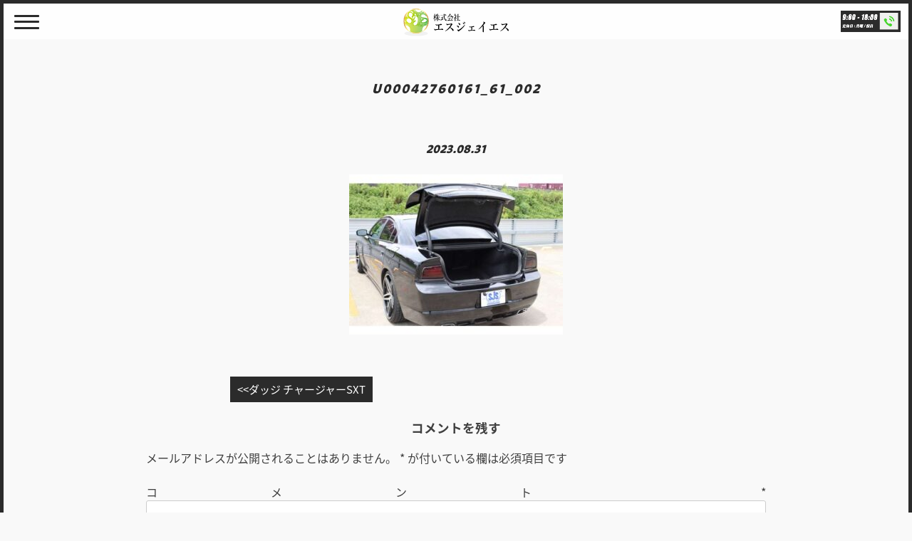

--- FILE ---
content_type: text/html; charset=UTF-8
request_url: https://sjs052.com/cars/%E3%83%80%E3%83%83%E3%82%B8-%E3%83%81%E3%83%A3%E3%83%BC%E3%82%B8%E3%83%A3%E3%83%BC/u00042760161_61_002/
body_size: 8597
content:
<!doctype html>
<html dir="ltr" lang="ja" prefix="og: https://ogp.me/ns#">

<head>
	<!-- Google tag (gtag.js) -->
	<script async src="https://www.googletagmanager.com/gtag/js?id=G-T6KYXCCHW8"></script>
	<script>
		window.dataLayer = window.dataLayer || [];

		function gtag() {
			dataLayer.push(arguments);
		}
		gtag('js', new Date());

		gtag('config', 'G-T6KYXCCHW8');
	</script>

	<meta charset="UTF-8">
	<meta name="viewport" content="width=device-width, initial-scale=1">
	<link rel="profile" href="https://gmpg.org/xfn/11">
	<meta charset="UTF-8">
	<meta name="viewport" content="width=device-width, initial-scale=1">
	<link rel="profile" href="https://gmpg.org/xfn/11">
	<link rel="stylesheet" href="https://sjs052.com/wp-content/themes/fogflagcustom/pc-style.css?20260121195416" type="text/css" />
	<link rel="stylesheet" href="https://sjs052.com/wp-content/themes/fogflagcustom/sp-style.css?20260121195416" type="text/css" />
	<script type="text/javascript" src="https://sjs052.com/wp-content/themes/fogflagcustom/js/jquery.js"></script>
	<title>U00042760161_61_002 | SJS Total Car Shop</title>

		<!-- All in One SEO 4.6.6 - aioseo.com -->
		<meta name="robots" content="max-image-preview:large" />
		<link rel="canonical" href="https://sjs052.com/cars/%e3%83%80%e3%83%83%e3%82%b8-%e3%83%81%e3%83%a3%e3%83%bc%e3%82%b8%e3%83%a3%e3%83%bc/u00042760161_61_002/" />
		<meta name="generator" content="All in One SEO (AIOSEO) 4.6.6" />
		<meta property="og:locale" content="ja_JP" />
		<meta property="og:site_name" content="SJS Total Car Shop |" />
		<meta property="og:type" content="article" />
		<meta property="og:title" content="U00042760161_61_002 | SJS Total Car Shop" />
		<meta property="og:url" content="https://sjs052.com/cars/%e3%83%80%e3%83%83%e3%82%b8-%e3%83%81%e3%83%a3%e3%83%bc%e3%82%b8%e3%83%a3%e3%83%bc/u00042760161_61_002/" />
		<meta property="article:published_time" content="2023-08-31T06:50:18+00:00" />
		<meta property="article:modified_time" content="2023-08-31T06:50:18+00:00" />
		<meta name="twitter:card" content="summary" />
		<meta name="twitter:title" content="U00042760161_61_002 | SJS Total Car Shop" />
		<meta name="google" content="nositelinkssearchbox" />
		<script type="application/ld+json" class="aioseo-schema">
			{"@context":"https:\/\/schema.org","@graph":[{"@type":"BreadcrumbList","@id":"https:\/\/sjs052.com\/cars\/%e3%83%80%e3%83%83%e3%82%b8-%e3%83%81%e3%83%a3%e3%83%bc%e3%82%b8%e3%83%a3%e3%83%bc\/u00042760161_61_002\/#breadcrumblist","itemListElement":[{"@type":"ListItem","@id":"https:\/\/sjs052.com\/#listItem","position":1,"name":"\u5bb6","item":"https:\/\/sjs052.com\/","nextItem":"https:\/\/sjs052.com\/cars\/%e3%83%80%e3%83%83%e3%82%b8-%e3%83%81%e3%83%a3%e3%83%bc%e3%82%b8%e3%83%a3%e3%83%bc\/u00042760161_61_002\/#listItem"},{"@type":"ListItem","@id":"https:\/\/sjs052.com\/cars\/%e3%83%80%e3%83%83%e3%82%b8-%e3%83%81%e3%83%a3%e3%83%bc%e3%82%b8%e3%83%a3%e3%83%bc\/u00042760161_61_002\/#listItem","position":2,"name":"U00042760161_61_002","previousItem":"https:\/\/sjs052.com\/#listItem"}]},{"@type":"ItemPage","@id":"https:\/\/sjs052.com\/cars\/%e3%83%80%e3%83%83%e3%82%b8-%e3%83%81%e3%83%a3%e3%83%bc%e3%82%b8%e3%83%a3%e3%83%bc\/u00042760161_61_002\/#itempage","url":"https:\/\/sjs052.com\/cars\/%e3%83%80%e3%83%83%e3%82%b8-%e3%83%81%e3%83%a3%e3%83%bc%e3%82%b8%e3%83%a3%e3%83%bc\/u00042760161_61_002\/","name":"U00042760161_61_002 | SJS Total Car Shop","inLanguage":"ja","isPartOf":{"@id":"https:\/\/sjs052.com\/#website"},"breadcrumb":{"@id":"https:\/\/sjs052.com\/cars\/%e3%83%80%e3%83%83%e3%82%b8-%e3%83%81%e3%83%a3%e3%83%bc%e3%82%b8%e3%83%a3%e3%83%bc\/u00042760161_61_002\/#breadcrumblist"},"author":{"@id":"https:\/\/sjs052.com\/author\/sjs\/#author"},"creator":{"@id":"https:\/\/sjs052.com\/author\/sjs\/#author"},"datePublished":"2023-08-31T15:50:18+09:00","dateModified":"2023-08-31T15:50:18+09:00"},{"@type":"Organization","@id":"https:\/\/sjs052.com\/#organization","name":"\u682a\u5f0f\u4f1a\u793e\u30a8\u30b9\u30b8\u30a7\u30a4\u30a8\u30b9","url":"https:\/\/sjs052.com\/","telephone":"+81523549688","logo":{"@type":"ImageObject","url":"https:\/\/sjs052.com\/wp-content\/uploads\/2022\/01\/850c7612116999490846136e772ab7fd-1.jpg","@id":"https:\/\/sjs052.com\/cars\/%e3%83%80%e3%83%83%e3%82%b8-%e3%83%81%e3%83%a3%e3%83%bc%e3%82%b8%e3%83%a3%e3%83%bc\/u00042760161_61_002\/#organizationLogo","width":256,"height":256},"image":{"@id":"https:\/\/sjs052.com\/cars\/%e3%83%80%e3%83%83%e3%82%b8-%e3%83%81%e3%83%a3%e3%83%bc%e3%82%b8%e3%83%a3%e3%83%bc\/u00042760161_61_002\/#organizationLogo"}},{"@type":"Person","@id":"https:\/\/sjs052.com\/author\/sjs\/#author","url":"https:\/\/sjs052.com\/author\/sjs\/","name":"sjs","image":{"@type":"ImageObject","@id":"https:\/\/sjs052.com\/cars\/%e3%83%80%e3%83%83%e3%82%b8-%e3%83%81%e3%83%a3%e3%83%bc%e3%82%b8%e3%83%a3%e3%83%bc\/u00042760161_61_002\/#authorImage","url":"https:\/\/secure.gravatar.com\/avatar\/68a8fa86eb292cf29fb8fc4332860d54?s=96&d=mm&r=g","width":96,"height":96,"caption":"sjs"}},{"@type":"WebSite","@id":"https:\/\/sjs052.com\/#website","url":"https:\/\/sjs052.com\/","name":"SJS Total Car Shop","inLanguage":"ja","publisher":{"@id":"https:\/\/sjs052.com\/#organization"}}]}
		</script>
		<!-- All in One SEO -->

<link rel='dns-prefetch' href='//s.w.org' />
<link rel="alternate" type="application/rss+xml" title="SJS Total Car Shop &raquo; フィード" href="https://sjs052.com/feed/" />
<link rel="alternate" type="application/rss+xml" title="SJS Total Car Shop &raquo; コメントフィード" href="https://sjs052.com/comments/feed/" />
<link rel="alternate" type="application/rss+xml" title="SJS Total Car Shop &raquo; U00042760161_61_002 のコメントのフィード" href="https://sjs052.com/cars/%e3%83%80%e3%83%83%e3%82%b8-%e3%83%81%e3%83%a3%e3%83%bc%e3%82%b8%e3%83%a3%e3%83%bc/u00042760161_61_002/feed/" />
<script type="text/javascript">
window._wpemojiSettings = {"baseUrl":"https:\/\/s.w.org\/images\/core\/emoji\/13.1.0\/72x72\/","ext":".png","svgUrl":"https:\/\/s.w.org\/images\/core\/emoji\/13.1.0\/svg\/","svgExt":".svg","source":{"concatemoji":"https:\/\/sjs052.com\/wp-includes\/js\/wp-emoji-release.min.js?ver=5.9.12"}};
/*! This file is auto-generated */
!function(e,a,t){var n,r,o,i=a.createElement("canvas"),p=i.getContext&&i.getContext("2d");function s(e,t){var a=String.fromCharCode;p.clearRect(0,0,i.width,i.height),p.fillText(a.apply(this,e),0,0);e=i.toDataURL();return p.clearRect(0,0,i.width,i.height),p.fillText(a.apply(this,t),0,0),e===i.toDataURL()}function c(e){var t=a.createElement("script");t.src=e,t.defer=t.type="text/javascript",a.getElementsByTagName("head")[0].appendChild(t)}for(o=Array("flag","emoji"),t.supports={everything:!0,everythingExceptFlag:!0},r=0;r<o.length;r++)t.supports[o[r]]=function(e){if(!p||!p.fillText)return!1;switch(p.textBaseline="top",p.font="600 32px Arial",e){case"flag":return s([127987,65039,8205,9895,65039],[127987,65039,8203,9895,65039])?!1:!s([55356,56826,55356,56819],[55356,56826,8203,55356,56819])&&!s([55356,57332,56128,56423,56128,56418,56128,56421,56128,56430,56128,56423,56128,56447],[55356,57332,8203,56128,56423,8203,56128,56418,8203,56128,56421,8203,56128,56430,8203,56128,56423,8203,56128,56447]);case"emoji":return!s([10084,65039,8205,55357,56613],[10084,65039,8203,55357,56613])}return!1}(o[r]),t.supports.everything=t.supports.everything&&t.supports[o[r]],"flag"!==o[r]&&(t.supports.everythingExceptFlag=t.supports.everythingExceptFlag&&t.supports[o[r]]);t.supports.everythingExceptFlag=t.supports.everythingExceptFlag&&!t.supports.flag,t.DOMReady=!1,t.readyCallback=function(){t.DOMReady=!0},t.supports.everything||(n=function(){t.readyCallback()},a.addEventListener?(a.addEventListener("DOMContentLoaded",n,!1),e.addEventListener("load",n,!1)):(e.attachEvent("onload",n),a.attachEvent("onreadystatechange",function(){"complete"===a.readyState&&t.readyCallback()})),(n=t.source||{}).concatemoji?c(n.concatemoji):n.wpemoji&&n.twemoji&&(c(n.twemoji),c(n.wpemoji)))}(window,document,window._wpemojiSettings);
</script>
<style type="text/css">
img.wp-smiley,
img.emoji {
	display: inline !important;
	border: none !important;
	box-shadow: none !important;
	height: 1em !important;
	width: 1em !important;
	margin: 0 0.07em !important;
	vertical-align: -0.1em !important;
	background: none !important;
	padding: 0 !important;
}
</style>
	<link rel='stylesheet' id='sbi_styles-css'  href='https://sjs052.com/wp-content/plugins/instagram-feed/css/sbi-styles.min.css?ver=6.4.3' type='text/css' media='all' />
<link rel='stylesheet' id='wp-block-library-css'  href='https://sjs052.com/wp-includes/css/dist/block-library/style.min.css?ver=5.9.12' type='text/css' media='all' />
<style id='global-styles-inline-css' type='text/css'>
body{--wp--preset--color--black: #000000;--wp--preset--color--cyan-bluish-gray: #abb8c3;--wp--preset--color--white: #ffffff;--wp--preset--color--pale-pink: #f78da7;--wp--preset--color--vivid-red: #cf2e2e;--wp--preset--color--luminous-vivid-orange: #ff6900;--wp--preset--color--luminous-vivid-amber: #fcb900;--wp--preset--color--light-green-cyan: #7bdcb5;--wp--preset--color--vivid-green-cyan: #00d084;--wp--preset--color--pale-cyan-blue: #8ed1fc;--wp--preset--color--vivid-cyan-blue: #0693e3;--wp--preset--color--vivid-purple: #9b51e0;--wp--preset--gradient--vivid-cyan-blue-to-vivid-purple: linear-gradient(135deg,rgba(6,147,227,1) 0%,rgb(155,81,224) 100%);--wp--preset--gradient--light-green-cyan-to-vivid-green-cyan: linear-gradient(135deg,rgb(122,220,180) 0%,rgb(0,208,130) 100%);--wp--preset--gradient--luminous-vivid-amber-to-luminous-vivid-orange: linear-gradient(135deg,rgba(252,185,0,1) 0%,rgba(255,105,0,1) 100%);--wp--preset--gradient--luminous-vivid-orange-to-vivid-red: linear-gradient(135deg,rgba(255,105,0,1) 0%,rgb(207,46,46) 100%);--wp--preset--gradient--very-light-gray-to-cyan-bluish-gray: linear-gradient(135deg,rgb(238,238,238) 0%,rgb(169,184,195) 100%);--wp--preset--gradient--cool-to-warm-spectrum: linear-gradient(135deg,rgb(74,234,220) 0%,rgb(151,120,209) 20%,rgb(207,42,186) 40%,rgb(238,44,130) 60%,rgb(251,105,98) 80%,rgb(254,248,76) 100%);--wp--preset--gradient--blush-light-purple: linear-gradient(135deg,rgb(255,206,236) 0%,rgb(152,150,240) 100%);--wp--preset--gradient--blush-bordeaux: linear-gradient(135deg,rgb(254,205,165) 0%,rgb(254,45,45) 50%,rgb(107,0,62) 100%);--wp--preset--gradient--luminous-dusk: linear-gradient(135deg,rgb(255,203,112) 0%,rgb(199,81,192) 50%,rgb(65,88,208) 100%);--wp--preset--gradient--pale-ocean: linear-gradient(135deg,rgb(255,245,203) 0%,rgb(182,227,212) 50%,rgb(51,167,181) 100%);--wp--preset--gradient--electric-grass: linear-gradient(135deg,rgb(202,248,128) 0%,rgb(113,206,126) 100%);--wp--preset--gradient--midnight: linear-gradient(135deg,rgb(2,3,129) 0%,rgb(40,116,252) 100%);--wp--preset--duotone--dark-grayscale: url('#wp-duotone-dark-grayscale');--wp--preset--duotone--grayscale: url('#wp-duotone-grayscale');--wp--preset--duotone--purple-yellow: url('#wp-duotone-purple-yellow');--wp--preset--duotone--blue-red: url('#wp-duotone-blue-red');--wp--preset--duotone--midnight: url('#wp-duotone-midnight');--wp--preset--duotone--magenta-yellow: url('#wp-duotone-magenta-yellow');--wp--preset--duotone--purple-green: url('#wp-duotone-purple-green');--wp--preset--duotone--blue-orange: url('#wp-duotone-blue-orange');--wp--preset--font-size--small: 13px;--wp--preset--font-size--medium: 20px;--wp--preset--font-size--large: 36px;--wp--preset--font-size--x-large: 42px;}.has-black-color{color: var(--wp--preset--color--black) !important;}.has-cyan-bluish-gray-color{color: var(--wp--preset--color--cyan-bluish-gray) !important;}.has-white-color{color: var(--wp--preset--color--white) !important;}.has-pale-pink-color{color: var(--wp--preset--color--pale-pink) !important;}.has-vivid-red-color{color: var(--wp--preset--color--vivid-red) !important;}.has-luminous-vivid-orange-color{color: var(--wp--preset--color--luminous-vivid-orange) !important;}.has-luminous-vivid-amber-color{color: var(--wp--preset--color--luminous-vivid-amber) !important;}.has-light-green-cyan-color{color: var(--wp--preset--color--light-green-cyan) !important;}.has-vivid-green-cyan-color{color: var(--wp--preset--color--vivid-green-cyan) !important;}.has-pale-cyan-blue-color{color: var(--wp--preset--color--pale-cyan-blue) !important;}.has-vivid-cyan-blue-color{color: var(--wp--preset--color--vivid-cyan-blue) !important;}.has-vivid-purple-color{color: var(--wp--preset--color--vivid-purple) !important;}.has-black-background-color{background-color: var(--wp--preset--color--black) !important;}.has-cyan-bluish-gray-background-color{background-color: var(--wp--preset--color--cyan-bluish-gray) !important;}.has-white-background-color{background-color: var(--wp--preset--color--white) !important;}.has-pale-pink-background-color{background-color: var(--wp--preset--color--pale-pink) !important;}.has-vivid-red-background-color{background-color: var(--wp--preset--color--vivid-red) !important;}.has-luminous-vivid-orange-background-color{background-color: var(--wp--preset--color--luminous-vivid-orange) !important;}.has-luminous-vivid-amber-background-color{background-color: var(--wp--preset--color--luminous-vivid-amber) !important;}.has-light-green-cyan-background-color{background-color: var(--wp--preset--color--light-green-cyan) !important;}.has-vivid-green-cyan-background-color{background-color: var(--wp--preset--color--vivid-green-cyan) !important;}.has-pale-cyan-blue-background-color{background-color: var(--wp--preset--color--pale-cyan-blue) !important;}.has-vivid-cyan-blue-background-color{background-color: var(--wp--preset--color--vivid-cyan-blue) !important;}.has-vivid-purple-background-color{background-color: var(--wp--preset--color--vivid-purple) !important;}.has-black-border-color{border-color: var(--wp--preset--color--black) !important;}.has-cyan-bluish-gray-border-color{border-color: var(--wp--preset--color--cyan-bluish-gray) !important;}.has-white-border-color{border-color: var(--wp--preset--color--white) !important;}.has-pale-pink-border-color{border-color: var(--wp--preset--color--pale-pink) !important;}.has-vivid-red-border-color{border-color: var(--wp--preset--color--vivid-red) !important;}.has-luminous-vivid-orange-border-color{border-color: var(--wp--preset--color--luminous-vivid-orange) !important;}.has-luminous-vivid-amber-border-color{border-color: var(--wp--preset--color--luminous-vivid-amber) !important;}.has-light-green-cyan-border-color{border-color: var(--wp--preset--color--light-green-cyan) !important;}.has-vivid-green-cyan-border-color{border-color: var(--wp--preset--color--vivid-green-cyan) !important;}.has-pale-cyan-blue-border-color{border-color: var(--wp--preset--color--pale-cyan-blue) !important;}.has-vivid-cyan-blue-border-color{border-color: var(--wp--preset--color--vivid-cyan-blue) !important;}.has-vivid-purple-border-color{border-color: var(--wp--preset--color--vivid-purple) !important;}.has-vivid-cyan-blue-to-vivid-purple-gradient-background{background: var(--wp--preset--gradient--vivid-cyan-blue-to-vivid-purple) !important;}.has-light-green-cyan-to-vivid-green-cyan-gradient-background{background: var(--wp--preset--gradient--light-green-cyan-to-vivid-green-cyan) !important;}.has-luminous-vivid-amber-to-luminous-vivid-orange-gradient-background{background: var(--wp--preset--gradient--luminous-vivid-amber-to-luminous-vivid-orange) !important;}.has-luminous-vivid-orange-to-vivid-red-gradient-background{background: var(--wp--preset--gradient--luminous-vivid-orange-to-vivid-red) !important;}.has-very-light-gray-to-cyan-bluish-gray-gradient-background{background: var(--wp--preset--gradient--very-light-gray-to-cyan-bluish-gray) !important;}.has-cool-to-warm-spectrum-gradient-background{background: var(--wp--preset--gradient--cool-to-warm-spectrum) !important;}.has-blush-light-purple-gradient-background{background: var(--wp--preset--gradient--blush-light-purple) !important;}.has-blush-bordeaux-gradient-background{background: var(--wp--preset--gradient--blush-bordeaux) !important;}.has-luminous-dusk-gradient-background{background: var(--wp--preset--gradient--luminous-dusk) !important;}.has-pale-ocean-gradient-background{background: var(--wp--preset--gradient--pale-ocean) !important;}.has-electric-grass-gradient-background{background: var(--wp--preset--gradient--electric-grass) !important;}.has-midnight-gradient-background{background: var(--wp--preset--gradient--midnight) !important;}.has-small-font-size{font-size: var(--wp--preset--font-size--small) !important;}.has-medium-font-size{font-size: var(--wp--preset--font-size--medium) !important;}.has-large-font-size{font-size: var(--wp--preset--font-size--large) !important;}.has-x-large-font-size{font-size: var(--wp--preset--font-size--x-large) !important;}
</style>
<link rel='stylesheet' id='fogflagcustom-style-css'  href='https://sjs052.com/wp-content/themes/fogflagcustom/style.css?ver=5.9.12' type='text/css' media='all' />
<link rel='stylesheet' id='dashicons-css'  href='https://sjs052.com/wp-includes/css/dashicons.min.css?ver=5.9.12' type='text/css' media='all' />
<link rel='stylesheet' id='style-name-css'  href='https://sjs052.com/wp-content/themes/fogflagcustom/style.css?ver=1.0' type='text/css' media='all' />
<link rel="https://api.w.org/" href="https://sjs052.com/wp-json/" /><link rel="alternate" type="application/json" href="https://sjs052.com/wp-json/wp/v2/media/2075" /><link rel="EditURI" type="application/rsd+xml" title="RSD" href="https://sjs052.com/xmlrpc.php?rsd" />
<link rel="wlwmanifest" type="application/wlwmanifest+xml" href="https://sjs052.com/wp-includes/wlwmanifest.xml" /> 
<meta name="generator" content="WordPress 5.9.12" />
<link rel='shortlink' href='https://sjs052.com/?p=2075' />
<link rel="alternate" type="application/json+oembed" href="https://sjs052.com/wp-json/oembed/1.0/embed?url=https%3A%2F%2Fsjs052.com%2Fcars%2F%25e3%2583%2580%25e3%2583%2583%25e3%2582%25b8-%25e3%2583%2581%25e3%2583%25a3%25e3%2583%25bc%25e3%2582%25b8%25e3%2583%25a3%25e3%2583%25bc%2Fu00042760161_61_002%2F" />
<link rel="alternate" type="text/xml+oembed" href="https://sjs052.com/wp-json/oembed/1.0/embed?url=https%3A%2F%2Fsjs052.com%2Fcars%2F%25e3%2583%2580%25e3%2583%2583%25e3%2582%25b8-%25e3%2583%2581%25e3%2583%25a3%25e3%2583%25bc%25e3%2582%25b8%25e3%2583%25a3%25e3%2583%25bc%2Fu00042760161_61_002%2F&#038;format=xml" />
<!-- Favicon Rotator -->
<link rel="shortcut icon" href="https://sjs052.com/wp-content/uploads/2022/01/850c7612116999490846136e772ab7fd.jpg" />
<link rel="apple-touch-icon-precomposed" href="https://sjs052.com/wp-content/uploads/2022/01/850c7612116999490846136e772ab7fd-1.jpg" />
<!-- End Favicon Rotator -->
<style type="text/css">.recentcomments a{display:inline !important;padding:0 !important;margin:0 !important;}</style>			<script type="text/javascript">
			jQuery(document).ready(function($) {
				$("#panel-btn").click(function() {
					$(".main-navigation").slideToggle(200);
					$("#panel-btn-icon").toggleClass("closing");
					return false;
				});
				$('.menu-item-has-children').hover(function() {
						$(this).children('ul.sub-menu').stop().fadeIn(300);
					},
					function() {
						$(this).children('ul.sub-menu').fadeOut(200);
						return false;
					});
			});
		</script>
		<script type="text/javascript">
		jQuery(document).ready(function($) {
			//スクロールフェードイン
			$('.fadein,.fade-a,.fade-b,.fade-c').css("opacity", "0");
			$(window).scroll(function() {
				$('.fadein').each(function() {
					var ef = $(this).offset().top;
					var sc = $(window).scrollTop();
					var wh = $(window).height();
					if (sc > ef - wh + 80) {
						$(this).animate({
							"opacity": "1"
						}, 2000);
						setTimeout(function() {
							$('.fade-a').animate({
								'opacity': '1'
							}, 4000);
							$('.fade-b').animate({
								'opacity': '1'
							}, 5000);
							$('.fade-c').animate({
								'opacity': '1'
							}, 5500);
						});
					}

				});
			});
		});
	</script>
	<link rel="stylesheet" href="https://use.typekit.net/lte3oja.css">
	<script>
		(function(d) {
			var config = {
					kitId: 'ane8wcb',
					scriptTimeout: 3000,
					async: true
				},
				h = d.documentElement,
				t = setTimeout(function() {
					h.className = h.className.replace(/\bwf-loading\b/g, "") + " wf-inactive";
				}, config.scriptTimeout),
				tk = d.createElement("script"),
				f = false,
				s = d.getElementsByTagName("script")[0],
				a;
			h.className += " wf-loading";
			tk.src = 'https://use.typekit.net/' + config.kitId + '.js';
			tk.async = true;
			tk.onload = tk.onreadystatechange = function() {
				a = this.readyState;
				if (f || a && a != "complete" && a != "loaded") return;
				f = true;
				clearTimeout(t);
				try {
					Typekit.load(config)
				} catch (e) {}
			};
			s.parentNode.insertBefore(tk, s)
		})(document);
	</script>
	<script>
		setTimeout(function() {
			document.getElementsByTagName("html")[0].classList.add("loading-delay");
		}, 3000);
	</script>
</head>

<body class="attachment attachment-template-default single single-attachment postid-2075 attachmentid-2075 attachment-jpeg">
	<div id="page" class="site">
		<a class="skip-link screen-reader-text" href="#content">Skip to content</a>

		<header id="masthead" class="site-header clearfix">
			<div class="site-branding">
				<h1 class="site-title">
					<a href="https://sjs052.com/" rel="home">
						<img src="https://sjs052.com/wp-content/themes/fogflagcustom/img/sjs-logo.svg" alt="株式会社SJSロゴ">
					</a>
				</h1>
			</div><!-- .site-branding -->
			<div class="insta-box pc">
				<a href="https://www.instagram.com/sjs_total_car_shop052/" target="_blank"><img src="https://sjs052.com/wp-content/themes/fogflagcustom/img/IG_Glyph_Fill.png" alt="インスタ画像"></a>
			</div>
			<div class="youtube-box pc">
				<a href="https://www.youtube.com/@sjs775" target="_blank"><img src="https://sjs052.com/wp-content/themes/fogflagcustom/img/youtube-icon.svg" alt="youtube画像"></a>
			</div>
			<div class="info-box pc">
				<a href="https://sjs052.com/info/"><img src="https://sjs052.com/wp-content/themes/fogflagcustom/img/prn_web_top_toi.png" alt="お問い合わせリンク画像"></a>
			</div>
			<div class="tel-box">
				<a href="tel:0523549688" class="pc"><img src="https://sjs052.com/wp-content/themes/fogflagcustom/img/sjs_web_top_tel.png" alt="電話番号画像"></a>
				<a href="tel:0523549688" class="sp"><img src="https://sjs052.com/wp-content/themes/fogflagcustom/img/sjs_sp_top_tel.png" alt="SP電話番号画像"></a>
			</div>
			<div id="panel-btn" class="sp"><span id="panel-btn-icon"></span></div>
			<nav id="site-navigation" class="main-navigation">
				<div class="menu-menu-1-container"><ul id="primary-menu" class="menu"><li id="menu-item-45" class="menu-item menu-item-type-custom menu-item-object-custom menu-item-45"><a href="https://sjs052.com/news/">NEWS<span></span></a></li>
<li id="menu-item-658" class="menu-item menu-item-type-custom menu-item-object-custom menu-item-658"><a href="https://sjs052.com/cars_genre/pickup/">PICK UP Car<span></span></a></li>
<li id="menu-item-659" class="menu-item menu-item-type-custom menu-item-object-custom menu-item-659"><a href="https://sjs052.com/cars/">ALL Car<span></span></a></li>
<li id="menu-item-1174" class="menu-item menu-item-type-post_type menu-item-object-page menu-item-1174"><a href="https://sjs052.com/sjsoriginal/">SJSオリジナル仕様<span></span></a></li>
<li id="menu-item-678" class="menu-item menu-item-type-post_type menu-item-object-page menu-item-678"><a href="https://sjs052.com/flow/">納車までの流れ<span></span></a></li>
<li id="menu-item-677" class="menu-item menu-item-type-post_type menu-item-object-page menu-item-677"><a href="https://sjs052.com/kaitori/">買取査定<span></span></a></li>
<li id="menu-item-34" class="menu-item menu-item-type-post_type menu-item-object-page menu-item-34"><a href="https://sjs052.com/qa/">Q&#038;A<span></span></a></li>
</ul></div>				<div class="spnav-tuikabox sp clearfix">
					<a href="https://www.instagram.com/purana.station/" target="_blank"><img src="https://sjs052.com/wp-content/themes/fogflagcustom/img/IG_Glyph_Fill.png" alt="SPmenuインスタロゴ" class="insta"></a>
					<a href="https://www.youtube.com/@sjs775" target="_blank"><img src="https://sjs052.com/wp-content/themes/fogflagcustom/img/youtube-icon.svg" alt="SPmenuyoutube画像"></a>
				</div>
				<div class="spnav-tuikabox sp clearfix spnav-contact">
					<a href="https://sjs052.com/info/"><img src="https://sjs052.com/wp-content/themes/fogflagcustom/img/prn_sp_top_toi.png" alt="SPmenuお問い合わせ"></a>
				</div>
			</nav><!-- #site-navigation -->
		</header><!-- #masthead -->
						<div id="content" class="site-content">
	<div id="primary" class="content-area">
		<main id="main" class="site-main">
		<section class="kasou-content">
			<div class="contents-line">
		
<article id="post-2075" class="post-2075 attachment type-attachment status-inherit hentry">
	<header class="entry-header">
		<h1 class="entry-title">U00042760161_61_002</h1>	</header><!-- .entry-header -->

	
	<div class="entry-content">
		<p style="text-align:center;"><span class="days">2023.08.31 </span></p>
						<p class="attachment"><a href='https://sjs052.com/wp-content/uploads/2023/08/U00042760161_61_002.jpg'><img width="300" height="225" src="https://sjs052.com/wp-content/uploads/2023/08/U00042760161_61_002-300x225.jpg" class="attachment-medium size-medium" alt="" loading="lazy" srcset="https://sjs052.com/wp-content/uploads/2023/08/U00042760161_61_002-300x225.jpg 300w, https://sjs052.com/wp-content/uploads/2023/08/U00042760161_61_002.jpg 640w" sizes="(max-width: 300px) 100vw, 300px" /></a></p>
	</div><!-- .entry-content -->

	<footer class="entry-footer">
			</footer><!-- .entry-footer -->
</article><!-- #post-2075 -->

	<nav class="navigation post-navigation" aria-label="投稿">
		<h2 class="screen-reader-text">投稿ナビゲーション</h2>
		<div class="nav-links"><div class="nav-previous"><a href="https://sjs052.com/cars/%e3%83%80%e3%83%83%e3%82%b8-%e3%83%81%e3%83%a3%e3%83%bc%e3%82%b8%e3%83%a3%e3%83%bc/" rel="prev">ダッジ チャージャーSXT</a></div></div>
	</nav>
<div id="comments" class="comments-area">

		<div id="respond" class="comment-respond">
		<h3 id="reply-title" class="comment-reply-title">コメントを残す <small><a rel="nofollow" id="cancel-comment-reply-link" href="/cars/%E3%83%80%E3%83%83%E3%82%B8-%E3%83%81%E3%83%A3%E3%83%BC%E3%82%B8%E3%83%A3%E3%83%BC/u00042760161_61_002/#respond" style="display:none;">コメントをキャンセル</a></small></h3><form action="https://sjs052.com/wp-comments-post.php" method="post" id="commentform" class="comment-form" novalidate><p class="comment-notes"><span id="email-notes">メールアドレスが公開されることはありません。</span> <span class="required-field-message" aria-hidden="true"><span class="required" aria-hidden="true">*</span> が付いている欄は必須項目です</span></p><p class="comment-form-comment"><label for="comment">コメント <span class="required" aria-hidden="true">*</span></label> <textarea id="comment" name="comment" cols="45" rows="8" maxlength="65525" required></textarea></p><p class="comment-form-author"><label for="author">名前 <span class="required" aria-hidden="true">*</span></label> <input id="author" name="author" type="text" value="" size="30" maxlength="245" required /></p>
<p class="comment-form-email"><label for="email">メール <span class="required" aria-hidden="true">*</span></label> <input id="email" name="email" type="email" value="" size="30" maxlength="100" aria-describedby="email-notes" required /></p>
<p class="comment-form-url"><label for="url">サイト</label> <input id="url" name="url" type="url" value="" size="30" maxlength="200" /></p>
<p class="comment-form-cookies-consent"><input id="wp-comment-cookies-consent" name="wp-comment-cookies-consent" type="checkbox" value="yes" /> <label for="wp-comment-cookies-consent">次回のコメントで使用するためブラウザーに自分の名前、メールアドレス、サイトを保存する。</label></p>
<p class="form-submit"><input name="submit" type="submit" id="submit" class="submit" value="コメントを送信" /> <input type='hidden' name='comment_post_ID' value='2075' id='comment_post_ID' />
<input type='hidden' name='comment_parent' id='comment_parent' value='0' />
</p><p style="display: none;"><input type="hidden" id="akismet_comment_nonce" name="akismet_comment_nonce" value="b16ae97417" /></p><p style="display: none !important;" class="akismet-fields-container" data-prefix="ak_"><label>&#916;<textarea name="ak_hp_textarea" cols="45" rows="8" maxlength="100"></textarea></label><input type="hidden" id="ak_js_1" name="ak_js" value="208"/><script>document.getElementById( "ak_js_1" ).setAttribute( "value", ( new Date() ).getTime() );</script></p></form>	</div><!-- #respond -->
	
</div><!-- #comments -->
			</div>
			</section>
		</main><!-- #main -->
	</div><!-- #primary -->


	</div><!-- #content -->
<div class="foot-ue"></div>
	<footer id="colophon" class="site-footer">
		<section class="foot-box clearfix">
			<div class="site-info">
				<h1>
					<a href="https://sjs052.com/" rel="home">
						<img src="https://sjs052.com/wp-content/themes/fogflagcustom/img/sjs-white-logo.svg" alt="フッターSJSロゴ" class="foot-logos">
					</a>
				</h1>
				<div class="foot-gaiyou">
					<p>株式会社エスジェイエス/SJS</p>
					<p>〒454-0845<br>愛知県名古屋市中川区馬手町2-110</p>
					<p>営業時間：9:00-18:00<br>定休日：月曜 祝日</p>
					<p>Mail：seiyu_0105@yahoo.co.jp</p>
				</div>
				<div class="pc">
					<img src="https://sjs052.com/wp-content/themes/fogflagcustom/img/sjs_web_top_tel-wh.png" alt="フッター電話画像">
				</div>
			</div><!-- .site-info -->

			<div class="foot-nav pc clearfix">
				<ul class="clearfix">
					<li>
						<h2><a href="https://sjs052.com/">HOME</a></h2>
						<h2><a href="https://sjs052.com/news/">NEWS</a></h2>
						<h2><a href="https://sjs052.com/cars_genre/pickup/">PICK UP CAR</a></h2>
						<h2><a href="https://sjs052.com/company/">会社概要</a></h2>
					</li>
					<li>
						<h2><a href="https://sjs052.com/cars/">ALL CAR</a></h2>
						<h2><a href="https://sjs052.com/flow/">納車までの流れ</a></h2>
						<h2><a href="https://sjs052.com/sjsoriginal/">SJSオリジナル仕様</a></h2>
						<h2><a href="https://sjs052.com/kaitori/">買取査定</a></h2>
						<h2><a href="https://sjs052.com/qa/">Ｑ＆Ａ</a></h2>
						<h2><a href="https://sjs052.com/info/">お問い合わせ</a></h2>
					</li>
				</ul>
			</div>
		</section>
		<p class="copyright">Copyright 株式会社エスジェイエス All rights reserved.</p>
	</footer><!-- #colophon -->
</div><!-- #page -->

<!-- Instagram Feed JS -->
<script type="text/javascript">
var sbiajaxurl = "https://sjs052.com/wp-admin/admin-ajax.php";
</script>
<script type='text/javascript' src='https://sjs052.com/wp-content/themes/fogflagcustom/js/navigation.js?ver=20151215' id='fogflagcustom-navigation-js'></script>
<script type='text/javascript' src='https://sjs052.com/wp-content/themes/fogflagcustom/js/skip-link-focus-fix.js?ver=20151215' id='fogflagcustom-skip-link-focus-fix-js'></script>
<script type='text/javascript' src='https://sjs052.com/wp-includes/js/comment-reply.min.js?ver=5.9.12' id='comment-reply-js'></script>
<script defer type='text/javascript' src='https://sjs052.com/wp-content/plugins/akismet/_inc/akismet-frontend.js?ver=1720670741' id='akismet-frontend-js'></script>

</body>
</html>


--- FILE ---
content_type: text/css
request_url: https://sjs052.com/wp-content/themes/fogflagcustom/pc-style.css?20260121195416
body_size: 7416
content:
/**************************************寒河江追記20200405************************************/
/**************************************買取査定************************************/
div.otoiawase-zyouhou {
	display: flex;
	align-items: center;
	flex-wrap: wrap;
	justify-content: space-between;
}

div.otoiawase-zyouhou2 {
	display: flex;
	align-items: center;
	justify-content: center;
	height: 6em;
}

div.box-zyouhou {
	border: solid 3px #C4302B;
	width: 250px;
	height: 50px;
	display: flex;
	justify-content: center;
	margin: 0 auto;
	margin-bottom: 30px;
}

div h3.midashi-zyouhou {
	text-align: center;
	color: #C4302B;
	font-size: 20px;
	display: flex;
	align-items: center;

}

div p.hituyou-zyouhou {
	background-color: #E6E6E6;
	font-size: 20px;
	width: 23%;
	display: flex;
	align-items: center;
	padding: 15px;
	border-radius: 207px;
	justify-content: center;
	margin-bottom: 10px;
}

div.otoiawase-zyouhou2 div p.hituyou-zyouhou2 {
	text-align: center;
}

div.otoiawase-zyouhou2 p.hituyou-zyouhou.haikiryou {
	margin: 20px;
	margin-top: 1.5em;
}

.banner_satei {
	margin-bottom: 50px;
}

.zyouhou-ichiran {
	display: flex;
	justify-content: space-between;
}

div.zyouhou-shousai {
	width: 150px;
}

div.zyouhou-shousai p.zyouhou-text {
	width: 150px;
	text-align: center;
	font-size: 14px;
	font-weight: bold;
	margin-bottom: 0px;
	margin-top: 10px;
}

div.zyouhou-shousai p.zyouhou-text2 {
	width: 150px;
	text-align: center;
	font-size: 12px;
	margin-top: 2px;
}

p.kuwashiku-chuui {
	text-align: right;
	margin: 0px;
}

p.kaitori_button {
	text-align: center;
}

div.d-center p.button {
	margin-top: 50px;
	margin-bottom: 50px;
}

section div h2.kaitori-satei-h2 {
	text-align: left;
	font-family: signo, sans-serif;
	font-size: 20px;
	margin-bottom: 20px;
	border-bottom: solid 2px #C4302B;
	width: 300px;
}

section div h2.kaitori-satei-h2:first-letter {
	color: #C4302B;
}

/**************************************寒河江追記20200330************************************/
/**************************************納車までの流れ************************************/
.nousya-step {
	display: flex;
	align-items: center;
	margin-bottom: 15px;
	border-top-left-radius: 100px;
	-webkit-border-top-left-radius: 100px;
	-moz-border-radius-topleft: 100px;
	border-bottom-left-radius: 100px;
	-webkit-border-bottom-left-radius: 100px;
	-moz-border-radius-bottomleft: 100px;
	border-top-right-radius: 0px;
	-webkit-border-top-right-radius: 0px;
	-moz-border-radius-topright: 0px;
	border-bottom-right-radius: 0px;
	-webkit-border-bottom-right-radius: 0px;
	-moz-border-radius-bottomright: 0px;
}

div.nousya-step1 {
	background-color: #C7B299;
}

div.nousya-step2 {
	background-color: #998675;
}

div.nousya-step3 {
	background-color: #C69C6D;
}

div.nousya-step4 {
	background-color: #A67C52;
}

div.nousya-step .nousya-h2 {
	margin-bottom: 0;
	flex-shrink: 0;
	margin: 10px;
	width: 150px;
	font-size: 20px;
	font-family: signo, sans-serif;
	font-weight: 700;
	color: #42210B;
}

p.nousya-text {
	color: #FFFFFF;
	margin: 0px 50px 0px 30px;
}

/******************************** フォント *********************************/
/**
メイン
font-family: a-otf-ud-shin-go-pr6n, sans-serif;
font-weight: 300;
font-style: normal;
メニュー・見出し
font-family: vdl-v7marugothic, sans-serif;
font-weight: 700;
font-style: normal;
子メニュー・プラーナについて
font-family: tbudgothic-std, sans-serif;
font-weight: 400;
font-style: normal;
**/
.kasou-content p.blogs-days {
	text-align: left;
}

/*************************************************** お問合せ?*********************************************************/
.kasou-content h1.info-title span:before {
	background-image: url(https://sjs052.com/wp-content/themes/fogflagcustom/img/icon_info-title.png);
	background-size: contain;
}

.toiawase {
	background-color: #fff;
	padding: 30px 15px;
	max-width: 850px;
	margin: 0 auto 40px;
	border-radius: 10px;
}

.toiawase table {
	border-spacing: 0;
}

.forms {
	table-layout: fixed;
}

.forms td,
.forms th {
	vertical-align: top;
	padding: 7px;
}

.forms th {
	color: #000;
	font-weight: normal;
	text-align: left;
	width: 25%;
}

.forms th span {
	background-color: #222222;
	color: #fff;
	padding: 1px 5px;
	margin-left: 5px;
	border-radius: 10px;
	font-size: 11px;
}

.forms td {
	text-align: left;
	width: 70%;
}

.forms td,
.forms th {
	padding: 9px;
}

input[type="text"],
input[type="email"],
input[type="url"],
input[type="password"],
input[type="search"],
input[type="number"],
input[type="tel"],
input[type="range"],
input[type="date"],
input[type="month"],
input[type="week"],
input[type="time"],
input[type="datetime"],
input[type="datetime-local"],
input[type="color"],
textarea {
	width: 100%;
}

span.red {
	background-color: #222222;
	color: #fff;
	padding: 1px 5px;
	margin-left: 5px;
	border-radius: 10px;
	font-size: 11px;
}

/**************************************************************************************/
.midashi2 {
	font-weight: bold;
	text-align: center;
}

div.yakusoku {
	border-top: 1px solid #000000;
	width: 100%;
	padding: 3em 0;
	margin-top: 1.5em;
}

div.yakusoku p {
	margin: 1.5em 0 3.5em 0px;
	text-align: center;
}

.yakusoku-waku-naka {
	overflow-y: scroll;
	width: 100%;
	height: 200px;
	margin: 20px 0 0 0;
	font-size: 12px;
}

.yakusoku-waku-naka::-webkit-scrollbar {
	/* スクロールバー本体 */
	width: 0.5%;
	background: #ffffff;
	border: 1px solid #7f7f7f;
}

.yakusoku-waku-naka::-webkit-scrollbar-thumb {
	/* スクロールバーの動く部分 */
	background: #494848;
	width: 0.5%;
}

.yakusoku-waku-naka::-webkit-scrollbar-track-piece:start {
	/* スクロールバーの動く部分の前 */
	background: #cccccc;
}

.yakusoku-waku-naka::-webkit-scrollbar-track-piece:end {
	/* スクロールバーの動く部分の後ろ */
	background: #ffffff;
}

.yakusoku-waku-naka::-webkit-scrollbar-corner {
	/* スクロールバー角 */
	background: transparent;
}

button,
input[type="button"],
input[type="reset"],
input[type="submit"] {
	border: 1px solid;
	border-color: #ccc #ccc #bbb;
	border-radius: 10px;
	background: #222222;
	color: #fff;
	font-size: 18px;
	line-height: 1;
	padding: .6em 1em .4em;
	cursor: pointer;

}

/******************************** 基本設定 *********************************/
html {
	visibility: hidden;
}

html.wf-active {
	visibility: visible;
}

body {
	border: 5px solid #2b2b2b;
	border-top: none;
	max-width: 2560px;
	margin: 0 auto;
	background-color: #f9f9f9;
	font-family: source-han-sans-japanese, signo, sans-serif !important;
	font-weight: 300;
	font-style: normal;
}

h1,
h2 {
	font-family: vdl-v7marugothic, sans-serif;
	font-weight: 700;
	font-style: normal;
}

a {
	text-decoration: none;
	transition: 0.5s;
}

a:hover {
	opacity: 0.5;
}

.contents-line,
.foot-box,
p.copyright {
	max-width: 900px;
	margin: 0 auto;
}

.minimini-contents-line {
	max-width: 500px;
	margin: 0 auto;
}

div.sb_instagram_header {
	display: none;
}

p {
	text-align: justify;
}

p.marugo-tex {
	/*font-family: vdl-v7marugothic, sans-serif !important;*/
	font-weight: 700;
	font-style: normal;
	text-align: center;
	margin: 45px 0;
	line-height: 2.5;
}

/******************************** header *********************************/
.site-header {
	background-color: rgba(255, 255, 255, 0.8);
	position: fixed;
	top: 0;
	left: 0;
	right: 0;
	width: 100%;
	max-width: 2560px;
	margin: 0 auto;
	z-index: 9999;
	border: 5px solid #2b2b2b;
	border-bottom: none;
}

.site-branding {
	float: left;
	width: 222px;
	margin: 0 30px;
}

.site-branding h1 {
	margin: 0;
	padding: 10px 0 0;
}

.insta-box {
	width: 35px;
	float: left;
	padding: 29px 0 0;
}

.youtube-box {
	float: left;
	padding: 29px 0 0;
	margin-left: 20px;
	width: auto;
}

.youtube-box a {
	display: inline-block;
	height: 35px;
}

.youtube-box a img {
	height: 100%;
	width: auto;
}

.tel-box {
	float: right;
	padding: 15px 15px 0 0;
}

.tel-box img {
	height: 45px;
}

.info-box {
	float: right;
}

.info-box a {
	display: inline-block;
	background-color: #2b2b2b;
	padding: 15px;
	border-radius: 0 0 0 20px;
}

.info-box img {
	height: 45px;
}

/******************************** nav *********************************/
.main-navigation {
	width: 90%;
	max-width: 1000px;
	margin: 0 auto;
	text-align: center;
	padding: 20px 0;
}

.main-navigation ul {
	padding: 10px 0 0;
	margin: 0;
}

.main-navigation ul li {
	float: none;
	display: inline-block;
	margin: 0 30px;
	vertical-align: middle;
	font-family: source-han-sans-japanese, sans-serif !important;
	font-weight: 700;
	font-style: normal;
}

li#menu-item-44 {
	padding: 20px 0 0;
}

.main-navigation ul li a {
	font-size: 15px;
	font-weight: bold;
	color: #2b2b2b;
}

.main-navigation ul.sub-menu {
	width: 130%;
	background-color: #2b2b2b;
	margin: -20px 0 0 -19px;
	padding: 20px 15px 0;
}

ul.sub-menu li {
	margin: 0 0 20px;
	display: block;
	font-family: tbudgothic-std, sans-serif !important;
	font-weight: 400;
	font-style: normal;
}

ul.sub-menu li:last-child {}

ul.sub-menu li a {
	font-size: 15px;
	font-weight: normal;
	color: #fff;
}

span.menu-sita {
	display: block;
}

/******************************** movie *********************************/
section.movie-waku {
	width: 100%;
	overflow: hidden;
	position: relative;
	height: 100vh;
}

.moviebox {
	text-align: center;
	vertical-align: middle;
}

.moviebox video {
	width: 100%;
}

.top-rinen {
	position: absolute;
	top: 0;
	left: 0;
	right: 0;
	bottom: 0;
	margin: auto;
}

.movie-waku img {
	width: 45%;
}

/*********************************************** mein index ************************************************/
.site-main h1 {
	font-family: signo, sans-serif !important;
	font-weight: 700;
	font-style: normal;
	font-size: 38px;
	text-align: center;
	color: #2b2b2b;
	margin: 0 0 45px;
	line-height: 30px;
	letter-spacing: 2px;
	font-style: italic;
}

.site-main h1 span {
	display: block;
	font-size: 18px;
}

.annai-box {
	margin: 0 0 15px;
}

.annai-box ul {
	list-style-type: none;
	width: 100%;
	margin: 0;
	padding: 0;
}

.annai-box ul li {
	width: 47.5%;
	float: left;
	margin: 0 5% 0 0;
}

.annai-box ul li:last-child {
	margin-right: 0;
}

.acs-box {
	text-align: center;
	padding: 15px 0;
	line-height: 2.5;
}

.news-area {
	background-color: #ccc;
}

.pickup-area {
	padding: 45px 0;
	background-image: url(https://sjs052.com/wp-content/themes/fogflagcustom/img/pickuphaikei.jpg);
	background-repeat: no-repeat;
	background-size: cover;
	background-position: center center;
}

.show-contents-line {
	max-width: 1400px;
	margin: 0 auto;
}

.show-case {}

ul.show-case-line {
	text-align: center;
	padding: 0;
	margin: 0;
	display: flex;
	justify-content: center;
	flex-wrap: wrap;
}

ul.show-case-line li {
	display: block;
	float: left;
	list-style: none;
	width: 23%;
	margin: 10px 1%;
	background: rgb(130, 0, 0);
	background: linear-gradient(315deg, rgba(130, 0, 0, 1) 0%, rgba(205, 0, 0, 1) 31%, rgba(235, 0, 21, 1) 69%, rgba(255, 80, 104, 1) 100%);
	box-sizing: border-box;
	padding: 7px;
	box-shadow: 0px 0px 25px 3px #000000;
	transition: 0.7s;
}

ul.color-change-01 li {
	background: linear-gradient(315deg, rgba(251, 255, 75, 1) 0%, rgba(166, 186, 0, 1) 31%, rgba(215, 255, 47, 1) 69%, rgba(255, 218, 0, 1) 100%);
}

ul.show-case-line li:hover {
	box-shadow: 0px 0px 5px -5px #000000;
}

.photo-case {
	width: 100%;
	height: 300px;
	background-repeat: no-repeat;
	background-size: cover;
	background-position: center center;
}

ul.show-case-line li p {
	color: #fff;
	font-weight: 700;
	margin: 10px 6px;
	padding: 0 5px;
}

ul.show-case-line li p.case-midashi {
	font-size: 18px;
}

ul.show-case-line li p.sub-midashi {
	font-size: 13px;
}

ul.show-case-line li p.case-price {
	font-size: 26px;
	font-style: italic;
	margin: 3px 6px 6px 6px;
	line-height: 1.25;
}

ul.show-case-line li p.case-price span {
	font-size: 14px;
}

.acv-btn-cen {
	width: 300px;
	margin: 70px auto 0 auto;
	text-align: center;
}

.allcar-area {
	border-top: 5px solid #e7ea00;
	border-bottom: 5px solid #e7ea00;
	padding: 45px 0;
	background-color: #fff;
}

.promise-area {
	padding: 45px 0;
	background-image: url(https://sjs052.com/wp-content/themes/fogflagcustom/img/promisehaikei.jpg);
	background-repeat: no-repeat;
	background-size: cover;
	background-position: center center;
}

.promise-text {
	text-align: center;
	line-height: 2.5;
	font-size: 16px;
}

.yohaku-nasi {
	border-top: 5px solid #d10000;
	border-bottom: 5px solid #d10000;
	padding: 45px 0;
	background-color: #ccc;
}

.delivery-area {
	padding: 45px 0;
	background-image: url(https://sjs052.com/wp-content/themes/fogflagcustom/img/haisou.jpg);
	background-repeat: no-repeat;
	background-size: cover;
	background-position: center right;
}

.delivery-text {
	text-align: center;
	line-height: 2.5;
	font-size: 24px;
	font-weight: bold;
}

.area-insta {
	border-top: 5px solid #e7ea00;
	border-bottom: 5px solid #e7ea00;
	padding: 45px 0;
	background-color: #fff;
}

.area-insta h1 img {
	width: 40px;
}

.gmaps {
	height: 500px;
}

/********************************** カスタム投稿 *****************************************/
.news-area {
	padding: 45px 0;
}

.blog-box {
	position: relative;
}

.setbox-top {
	background-repeat: no-repeat;
	background-size: cover;
	background-position: center center;
	border-radius: 130px;
	height: 202px;
	margin: 20px;
	transition: 0.5s;
}

p.blogs-days {
	margin: 0;
	padding: 15px 0;
}

p.blogs-title {
	margin: 0;
	font-size: 14px;
}

span.days {
	font-size: 18px;
	font-family: signo, sans-serif !important;
	font-style: italic;
}

#news {
	width: 100%;
	list-style-type: none;
	margin: 0;
	padding: 0;
}

#news li a {
	color: #2d2d2d;
}

#news li a.termicon {
	display: inline-block;
	font-size: 13px;
	text-decoration: none;
	padding: 2px 0;
	width: 86px;
	margin: 0 10px;
	text-align: center;
	opacity: 1 !important;
}

#news li a.p-news {
	background: #2400de;
	color: #fff;
	border: 1px solid #fff;
}

#news li a.p-blog {
	background-color: #fff;
	border: 1px solid #2b2b2b;
	color: #2b2b2b;
}

#news li a.movie {
	background-color: #c4302b;
	border: 1px solid #ffffff;
	color: #ffffff;
}

.days {
	color: #2b2b2b;
}

.acv-btn {
	width: 200px;
	position: absolute;
	bottom: 15px;
	right: 0;
}

.area-area {
	padding: 45px 0 0 0;
}

/*********************************************** 下層基本設定 ************************************************/
.kasou-content {
	padding: 230px 0 170px;
}

.kasou-content p,
.kasou-content th,
.kasou-content td {
	font-size: 16px;
}

.kasou-content p {}

.kasou-content h1 {
	font-family: signo, sans-serif !important;
	font-weight: 700;
	font-style: normal;
	font-size: 30px;
	text-align: center;
	color: #2b2b2b;
	margin: 0 0 45px;
	line-height: 42px;
	letter-spacing: 2px;
	font-style: italic;
}

.kasou-content h1 span {
	display: block;
	font-size: 18px;
}

.kasou-content h2 {
	font-size: 25px;
	font-weight: 400;
	font-style: normal;
	color: #2b2b2b;
	text-align: center;
	margin: 0 0 52px;
}

/*********************************************** 会社概要 ************************************************/
h1.gaiyou-title span:before {
	background-image: url(https://www.prana.nagoya/wp-content/themes/fogflagcustom/img/title-icon-gaiyou.jpg);
}

.gaiyou-table {
	max-width: 560px;
	margin: 0 auto 90px;
}

.gaiyou-table table th {
	vertical-align: baseline;
	border-bottom: 3px solid #ccc;
	padding: 15px 15px;
	width: 25%;
}

.gaiyou-table table th span.menkyo {
	display: block;
}

.gaiyou-table table td {
	border-bottom: 1px solid #ccc;
	padding: 15px 20px;
}

p.right-tex {
	text-align: right;
	margin: 15px 0 0;
}

.goaisatsu {
	max-width: 560px;
	margin: 0 auto 90px;
}

.goaisatsu p {
	margin: 0;
}

p.kyoucho {
	text-align: center;
	font-size: 16px;
	margin: 25px 0;
}

.eigyousyo {
	margin: 0 0 90px;
}

.eigyousyo ul {
	list-style-type: none;
	margin: 0;
	padding: 0;
}

.eigyousyo ul li {
	width: 48.5%;
	float: left;
	margin: 0 3% 15px 0;
}

.eigyousyo ul li:nth-child(2n) {
	margin-right: 0;
}

.eigyousyo ul li h3 {
	text-align: center;
	margin: 0 0 15px;
	padding: 8px 0;
	font-size: 16px;
	font-weight: normal;
	background-color: #E7EFF7;
}

.eigyousyo ul li table {
	border-spacing: 5px;
}

.eigyousyo ul li table th {
	background-color: #E7EFF7;
	font-size: 12px;
	font-weight: normal;
	text-align: center;
}

.eigyousyo ul li table td {
	font-size: 12px;
	padding: 0 0 0 8px;
}

.eigyousyo ul li table td span {
	background-color: #E7EFF7;
	text-align: center;
	padding: 0 18px;
	margin: 0 10px;
}

.gmap {
	margin: 20px 0 0;
}

/************************************************* 老人ホーム **************************************************************/
h1.old-title span:before {
	background-image: url(https://www.prana.nagoya/wp-content/themes/fogflagcustom/img/icon_old_title.png);
	background-size: contain;
}

/************************************************** 訪問看護 *******************************************************/
h1.houmon-title span:before {
	background-image: url(https://www.prana.nagoya/wp-content/themes/fogflagcustom/img/houmon-title.png);
}

p.pink-tex {
	font-size: 20px;
	color: #2b2b2b;
}

.mini-contents-line {
	max-width: 760px;
	margin: 0 auto 60px;
}

.houmon-naiyou {
	background-color: #edf4fc;
	padding: 40px 0 60px;
}

h2.ao {
	color: #5B78D3;
}

.ryoukin {
	padding: 60px 0;
}

/******************************** 呼吸・アロマ *********************************/
.kasou-content h1.rihabiri-title span:before {
	background-image: url(https://www.prana.nagoya/wp-content/themes/fogflagcustom/img/icon_rihabiri.png);
	background-size: contain;
}

.riha-sikaku-box {
	background-image: url(https://www.prana.nagoya/wp-content/themes/fogflagcustom/img/rihabiri_pc_back.png);
	background-color: #EDF9ED;
	background-size: contain;
	background-repeat: no-repeat;
	background-position: top left;
	padding: 40px 0;
	margin: 0 0 40px;
}

.midori-back {
	background-color: #50B238;
	padding: 20px 0;
	text-align: center;
	border-radius: 10px;
}

.midori-back span {
	color: #fff;
	border-bottom: 3px dotted #fff;
	line-height: 2;
}

h1.aroma-title span:before {
	background-image: url(https://www.prana.nagoya/wp-content/themes/fogflagcustom/img/icon_aroma.png);
}

.aosikaku-box {
	background-image: url(https://www.prana.nagoya/wp-content/themes/fogflagcustom/img/aroma_pc_back.png);
	background-color: #F3EDF7;
	background-size: contain;
	background-repeat: no-repeat;
	background-position: top left;
	padding: 40px 0;
	margin: 0 0 40px;
}

.aowaku {
	text-align: center;
	background-color: #fff;
	border-radius: 10px;
	border: 2px solid #809BD8;
	color: #809BD8;
	padding: 20px 0;
	margin: 40px auto 60px;
	max-width: 750px;
}

.aowaku span {
	border-bottom: 3px dotted #809BD8;
	line-height: 2;
}

.aowaku02 {
	text-align: center;
	background-color: #fff;
	border: 2px solid #809BD8;
	color: #809BD8;
	padding: 20px 0;
	margin: 20px 0;
}

/*********************************************** サービスの流れ ************************************************/
h1.nagare-title span:before {
	background-image: url(https://www.prana.nagoya/wp-content/themes/fogflagcustom/img/title-icon-service.png);
}

.svc-pc-box {
	margin: 0 0 95px 0;
}

.svc-ue h2 {
	font-size: 18px;
	font-weight: normal;
	color: #5B78D3;
	margin: 0;
	text-align: left;
}

.svc-sita h2 {
	font-size: 18px;
	font-weight: normal;
	color: #F8AB1E;
	margin: 0;
	text-align: left;
}

.svc-ue {
	background-image: url(https://www.prana.nagoya/wp-content/themes/fogflagcustom/img/svc_yajirushi_ao.png);
}

.svc-sita {
	background-image: url(https://www.prana.nagoya/wp-content/themes/fogflagcustom/img/svc_yajirushi_yellow.png);
}

.svc-ue,
.svc-sita {
	background-repeat: no-repeat;
	background-position: center -10px;
	background-size: contain;
}

.svc-innerbox {
	position: relative;
}

.svc-innerbox table {
	width: 80%;
}

.svc-come01,
.svc-come02,
.svc-come03 {
	position: absolute;
	right: 0;
}

.svc-come01 {
	top: 155px;
}

.svc-come02 {
	top: 22px;
}

.svc-come03 {
	top: 155px;
}

.svc-innerbox table th {
	padding: 0 30px 0 0;
	vertical-align: baseline;
}

.svc-innerbox table td {
	padding: 5px 0;
	border-top: 3px dotted #ccc;
	width: 78%
}

.svc-innerbox table td.sitanoyatu {
	border-bottom: 3px dotted #ccc;
}

.svc-innerbox table td p {
	margin: 0;
}

/******************************** 求人情報 *********************************/
.tokutyou-box {
	position: relative;
	height: 600px;
}

.tokutyou-abu {
	position: absolute;
	margin: 0;
}

.suuji01 {
	top: 0;
	left: 40px;
}

.suuji02 {
	text-align: center;
	position: static;
}

.suuji03 {
	top: 0;
	right: 40px;
}

.tokutyou-abu img {
	height: 280px;
}

.suuji04 {
	top: 290px;
	left: 20%;
}

.suuji05 {
	top: 290px;
	right: 20%;
}

.img-sukima {
	margin: 0 0 40px;
}

.kasou-content h2.midori {
	color: #78BA41;
}

.syousai-inner-box {
	background-color: #fff;
	padding: 20px;
	margin: 0 0 40px;
}

.syousai-inner-box h3 {
	background-color: #EFF8EC;
	padding: 3px 3px 3px 20px;
}

.syousai-inner-left {
	width: 50%;
	float: left;
	padding: 0 0 0 20px;
}

.syousai-inner-right {
	width: 50%;
	float: right;
	padding: 0 20px 0 0;
}

div.syousai-inner-left p,
div.syousai-inner-right p {
	font-size: 12.5px;
	line-height: 1.8;
}

/*********************************************** Q&A ***************************************************/
h1.qa-title span:before {
	background-image: url(https://www.prana.nagoya/wp-content/themes/fogflagcustom/img/q_a_title.png);
	background-size: contain;
}

.qa-box dt {
	background-color: #dddddd;
	font-weight: normal;
}

.qa-box dt p,
.qa-box dd p {
	max-width: 900px;
	margin: 0 auto;
	font-size: 18px;
	background-repeat: no-repeat;
	background-size: 65px;
	background-position: center left;
}

.qa-box dt p {
	font-size: 18px;
	padding: 30px 0 30px 110px;
	color: #000000;
	background-image: url(https://www.sjs052.com/wp-content/themes/fogflagcustom/img/q_icon.png);
}

.qa-box dd p {
	padding: 30px 0 30px 110px;
	margin: 50px auto;
	color: #6477CE;
	background-image: url(https://www.sjs052.com/wp-content/themes/fogflagcustom/img/a_icon.png);
}

.qa-box dd p.chigau {
	background-position: left 70px;
}

.qa-box dd p span {
	display: block;
	margin: 15px 0;
}

/*********************************************** footer ************************************************/
.foot-ue {
	padding: 70px 0;
	background-image: url(https://www.sjs052.com/wp-content/themes/fogflagcustom/img/foot.png);
	background-repeat: no-repeat;
	background-size: cover;
	background-position: top center;
	margin-top: -145px;
	z-index: 999999;
	position: relative;
}

.site-footer {
	background-color: #2b2b2b;
}

.foot-box {
	padding: 60px 0;
}

.site-info {
	width: 40%;
	float: left;
}

.site-info h1 {
	margin: 0 0 10px;
}

.site-info h1 img {
	width: 242px;
}

.foot-gaiyou p {
	font-size: 15px;
	color: #ffffff;
}

.foot-nav {
	width: 40%;
	float: right;
}

.foot-nav ul {
	list-style-type: none;
	width: 100%;
	margin: 0;
	padding: 0;
}

.foot-nav ul li {
	width: 45%;
	float: left;
	margin: 0 10% 0 0;
}

.foot-nav ul li:last-child {
	margin-right: 0;
}

.foot-nav ul li a:before {
	content: "●";
}

.foot-nav ul li p a:before {
	content: ">";
}

.foot-nav ul li a {
	color: #ffffff;
}

.foot-nav ul li h2 {
	font-size: 15px;
	margin: 0 0 20px;
}

.foot-nav ul li p {
	font-size: 15px;
	margin: 0;
	padding: 0 0 0 15px;
	font-family: tbudgothic-std, sans-serif !important;
	font-weight: 400;
	font-style: normal;
}

p.copyright {
	text-align: center;
	font-size: 14px;
	margin: 0 auto 30px;
	color: #ffffff;
}

/******************************** clear floats *********************************/
.clearfix:after {
	content: ".";
	display: block;
	clear: both;
	visibility: hidden;
	line-height: 0;
	height: 0;
}

.clearfix {
	display: block;
}

html[xmlns] .clearfix {
	display: block;
}

* html .clearfix {
	height: 1%;
}

.fixed {
	position: fixed;
}

.pc {
	display: block;
}

.sp {
	display: none;
}

/************************************** 2022森追記 ************************************/
*,
*:before,
*:after {
	-webkit-box-sizing: inherit;
	box-sizing: inherit;
}

html {
	-webkit-box-sizing: border-box;
	box-sizing: border-box;
	font-size: 62.5%;
}

.covers {
	position: absolute;
	width: 35%;
	height: 100%;
	background-size: contain;
	background-repeat: no-repeat;
}

.covers-left {
	background-image: url(https://sjs052.com/wp-content/themes/fogflagcustom/img/mask01.png);
	left: 0;
	top: 0;
}

.covers-right {
	background-image: url(https://sjs052.com/wp-content/themes/fogflagcustom/img/mask02.png);
	right: 0;
	bottom: 0;
	background-position: right bottom;
}

.btn,
a.btn,
button.btn {
	font-size: 1.6rem;
	font-weight: 700;
	line-height: 1.5;
	position: relative;
	display: inline-block;
	padding: 1rem 4rem;
	cursor: pointer;
	-webkit-user-select: none;
	-moz-user-select: none;
	-ms-user-select: none;
	user-select: none;
	-webkit-transition: all 0.3s;
	transition: all 0.3s;
	text-align: center;
	vertical-align: middle;
	text-decoration: none;
	letter-spacing: 0.1em;
	color: #212529;
	border-radius: 0.5rem;
}

a.btn-push {
	color: #fff;
	background-color: #2b2b2b;
	border-bottom: 5px solid #7b7b7b;
}

a.btn-push:hover {
	margin-top: 3px;
	color: #fff;
	background: #4b4b4b;
	border-bottom: 2px solid #7b7b7b;
	opacity: 1;
}

.white-color h1,
.white-color a,
.white-color p {
	color: #ffffff;
}

.backs-allcar {
	min-height: 100vh;
	background-attachment: fixed;
	background-size: cover;
	background-position: center;
	background-image: url(https://sjs052.com/wp-content/themes/fogflagcustom/img/back-allcar.jpg);
}

.pickupcar {
	min-height: 100vh;
	background-attachment: fixed;
	background-size: cover;
	background-position: center;
	background-image: url(https://sjs052.com/wp-content/themes/fogflagcustom/img/back-pickup.jpg);
}


/************************************** 2022さ追記 ************************************/
.seiyaku {
	margin-top: 10%;
}

div.button {
	text-align: center;
	margin-top: 10%;
}

p.button {
	margin-top: 10%;
	display: inline-block;
}

div.d-center {
	text-align: center;
}

.kaitori-table {
	max-width: 560px;
	margin: 0 auto 90px;
}

.kaitori-table table th {
	vertical-align: baseline;
	border: 3px solid #ccc;
	padding: 15px 15px;
}

.kaitori-table table th span.menkyo {
	display: block;
}

.kaitori-table table td {
	border-bottom: 1px solid #ccc;
	padding: 15px 20px;
}

a.btn-flat {
	overflow: hidden;
	text-align: center;
	padding: 1.5rem 6rem;
	color: #fff;
	border-radius: 0;
	background: #000;
}

a.btn-flat span {
	position: relative;
}

a.btn-flat:before {
	position: absolute;
	top: 0;
	left: 30px;
	width: 150%;
	height: 500%;
	content: '';
	-webkit-transition: all .5s ease-in-out;
	transition: all .5s ease-in-out;
	-webkit-transform: translateX(-98%) translateY(-70%) rotate(135deg);
	transform: translateX(-98%) translateY(-70%) rotate(135deg);
	background: #fff100;
}

a.btn-flat:hover:before {
	-webkit-transform: translateX(-9%) translateY(-25%) rotate(135deg);
	transform: translateX(-9%) translateY(-25%) rotate(135deg);
}

/************************************** CARS 固定ページ ************************************/
.img-big-box {
	position: relative;
	width: 100%;
	height: 650px;
}

.hendou-big {
	width: 100%;
	height: 650px;
	background-size: cover;
	background-position: center;
	position: absolute;
	display: none;
}

.standup {
	display: block;
}

.selecting-box {
	margin: 0;
	width: 100%;
	height: auto;
	position: relative;
	overflow-x: auto;
	overflow-y: hidden;
}

ul.scrolling-bar {
	width: 150%;
	padding: 10px 0;
	margin: 0;
	list-style-type: none;
}

ul.scrolling-bar li {
	float: left;
	width: 15%;
	height: 100px;
	background-size: cover;
	background-position: center;
	margin: 0 7px;
	cursor: pointer;

}

ul.scrolling-bar li.select {
	box-sizing: border;
	border: 5px solid #e7ea00;
}

p.status-price {
	font-size: 30px;
	font-style: italic;
	margin: 15px 6px 15px 6px;
	line-height: 1.25;
	color: #d10000;
	font-weight: 700;
	text-align: right;
}

p.status-price span {
	font-size: 16px;
}

table.status-tbl td {
	width: 20%;
	text-align: center;
	padding: 12px 0;
	box-sizing: border-box;
	background-color: #2b2b2b;
	color: #fff;
}

table.status-tbl tr.text-area-tbl td {
	background-color: #ffffff;
	color: #2b2b2b;
}

.contents-memo {
	margin-top: 20px;
	background-color: #ffffff;
	border: 5px solid #000000;
	padding: 0 0 5px 0;
	box-shadow: 0px 0px 5px 1px #000000;
}

.contents-memo h2 {
	background-color: #000000;
	color: #ffffff;
	text-align: center;
	font-weight: bold;
	padding: 7px;
	margin-bottom: 10px;
}

.contents-memo p {
	padding: 0 15px;
}

.nav-links {
	margin: 30px 0;
}

.nav-links a {
	display: inline-block;
	padding: 7px 10px;
	background-color: #2b2b2b;
	color: #fff;
	min-width: 150px;
	text-align: center;
}

.nav-previous a:before {
	content: "<<";
}

.nav-next a:after {
	content: ">>";
}

/************************************** レスポンシブページネーション ************************************/
.pagination {
	list-style-type: none;
	padding-left: 0;
	margin: 30px 0;
}

.pagination li {
	background-color: #fff;
}

.pagination,
.pagination li a {
	display: flex;
	flex-wrap: wrap;
	justify-content: center;
	align-items: center;
	color: #000;
}

.pagination a {
	font-weight: 300;
	padding-top: 1px;
	text-decoration: none;
	border: 1px solid #ddd;
	border-left-width: 0;
	min-width: 36px;
	min-height: 36px;
	color: #333;
}

.pagination li:not([class*="current"]) a:hover {
	background-color: #eee;
}

.pagination li:first-of-type a {
	border-left-width: 1px;
}

.pagination li.first span,
.pagination li.last span,
.pagination li.previous span,
.pagination li.next span {
	/* screen readers only */
	position: absolute;
	top: -9999px;
	left: -9999px;
}

.pagination li.first a::before,
.pagination li.last a::after,
.pagination li.previous a::before,
.pagination li.next a::after {
	display: inline-block;
	font-family: Fontawesome;
	font-size: inherit;
	text-rendering: auto;
	-webkit-font-smoothing: antialiased;
	-moz-osx-font-smoothing: grayscale;
	transform: translate(0, 0);
}

.pagination li.first a::before {
	content: "<<";
}

.pagination li.last a::after {
	content: ">>";
}

.pagination li.previous a::before {
	content: "<";
}

.pagination li.next a::after {
	content: ">";
}

.pagination li.current a {
	background-color: #ddd;
	cursor: default;
	pointer-events: none;
}

.pagination>li:first-child>a {
	border-bottom-left-radius: 4px;
	border-top-left-radius: 4px;
}

.pagination>li:last-child>a {
	border-bottom-right-radius: 4px;
	border-top-right-radius: 4px;
}

@media only screen and (max-width: 680px) {

	.pagination li.first,
	.pagination li.last {
		/* screen readers only */
		position: absolute;
		top: -9999px;
		left: -9999px;
	}

	.pagination li.previous a {
		border-left-width: 1px;
	}
}

@media only screen and (max-width: 500px) {
	.pagination li {
		/* screen readers only */
		position: absolute;
		top: -9999px;
		left: -9999px;
	}

	.pagination li.current,
	.pagination li.first,
	.pagination li.last,
	.pagination li.previous,
	.pagination li.next {
		position: initial;
		top: initial;
		left: initial;
	}

	.pagination li.previous a {
		border-left-width: 0;
	}
}

@media only screen and (max-width: 400px) {

	.pagination li.first,
	.pagination li.last {
		/* screen readers only */
		position: absolute;
		top: -9999px;
		left: -9999px;
	}

	.pagination li.previous a {
		border-left-width: 1px;
	}
}

@media only screen and (max-width: 240px) {

	/* For watches? */
	.pagination li {
		width: 50%;
	}

	.pagination li.current {
		order: 2;
		width: 100%;
		border-left-width: 1px;
	}
}

/************************************** 白神インターン　Q＆A更新　20220801 ************************************/
.qa-button {
	display: flex;
	justify-content: center;
	max-width: 900px;
	margin: -20px auto 80px;
}

.qa-button a {
	margin: 0 20px 0;
}

.qa-list {
	max-width: 900px;
	margin: -20px auto 80px;
	color: #6477CE;
	font-size: 16px;
	padding: 0 0 0 110px;
}

.qa-list ul {
	list-style-type: none;
}

.qa-list h4 {
	font-size: 18px;
	margin: 0 0 10px;
}

.fz18 {
	font-size: 18px;
}

h6.fz18 {
	font-weight: 300;
}

.qa-list ul li {
	margin-bottom: 5px;
}

/************************************** SJS Original Car ************************************/
.beforafter-wrap {
	width: 70%;
	margin: 0 auto;
}

.ba-image {
	margin: 30px 0;
}

/*************************************/
.entry-content p {
	text-align: center !important;
}

--- FILE ---
content_type: text/css;charset=utf-8
request_url: https://use.typekit.net/lte3oja.css
body_size: 375
content:
/*
 * The Typekit service used to deliver this font or fonts for use on websites
 * is provided by Adobe and is subject to these Terms of Use
 * http://www.adobe.com/products/eulas/tou_typekit. For font license
 * information, see the list below.
 *
 * signo:
 *   - http://typekit.com/eulas/000000000000000000014a00
 *
 * © 2009-2026 Adobe Systems Incorporated. All Rights Reserved.
 */
/*{"last_published":"2022-03-09 04:05:44 UTC"}*/

@import url("https://p.typekit.net/p.css?s=1&k=lte3oja&ht=tk&f=22780&a=4196418&app=typekit&e=css");

@font-face {
font-family:"signo";
src:url("https://use.typekit.net/af/815687/000000000000000000014a00/27/l?primer=7cdcb44be4a7db8877ffa5c0007b8dd865b3bbc383831fe2ea177f62257a9191&fvd=n7&v=3") format("woff2"),url("https://use.typekit.net/af/815687/000000000000000000014a00/27/d?primer=7cdcb44be4a7db8877ffa5c0007b8dd865b3bbc383831fe2ea177f62257a9191&fvd=n7&v=3") format("woff"),url("https://use.typekit.net/af/815687/000000000000000000014a00/27/a?primer=7cdcb44be4a7db8877ffa5c0007b8dd865b3bbc383831fe2ea177f62257a9191&fvd=n7&v=3") format("opentype");
font-display:auto;font-style:normal;font-weight:700;font-stretch:normal;
}

.tk-signo { font-family: "signo",sans-serif; }


--- FILE ---
content_type: image/svg+xml
request_url: https://sjs052.com/wp-content/themes/fogflagcustom/img/sjs-white-logo.svg
body_size: 33364
content:
<?xml version="1.0" encoding="utf-8"?>
<!-- Generator: Adobe Illustrator 25.4.1, SVG Export Plug-In . SVG Version: 6.00 Build 0)  -->
<svg version="1.1" xmlns="http://www.w3.org/2000/svg" xmlns:xlink="http://www.w3.org/1999/xlink" x="0px" y="0px"
	 viewBox="0 0 489.65 128.62" style="enable-background:new 0 0 489.65 128.62;" xml:space="preserve">
<style type="text/css">
	.st0{opacity:0.84;}
	.st1{fill-rule:evenodd;clip-rule:evenodd;fill:#EFEFEF;}
	.st2{fill:#FFFFFF;}
	.st3{clip-path:url(#SVGID_00000101099525885266498590000009314849389439309723_);fill:#DAE000;}
	.st4{clip-path:url(#SVGID_00000101099525885266498590000009314849389439309723_);fill:#DADF00;}
	.st5{clip-path:url(#SVGID_00000101099525885266498590000009314849389439309723_);fill:#D9DF00;}
	.st6{clip-path:url(#SVGID_00000101099525885266498590000009314849389439309723_);fill:#D8DF00;}
	.st7{clip-path:url(#SVGID_00000101099525885266498590000009314849389439309723_);fill:#D7DE00;}
	.st8{clip-path:url(#SVGID_00000101099525885266498590000009314849389439309723_);fill:#D6DE00;}
	.st9{clip-path:url(#SVGID_00000101099525885266498590000009314849389439309723_);fill:#D5DE00;}
	.st10{clip-path:url(#SVGID_00000101099525885266498590000009314849389439309723_);fill:#D4DD00;}
	.st11{clip-path:url(#SVGID_00000101099525885266498590000009314849389439309723_);fill:#D3DD00;}
	.st12{clip-path:url(#SVGID_00000101099525885266498590000009314849389439309723_);fill:#D2DC00;}
	.st13{clip-path:url(#SVGID_00000101099525885266498590000009314849389439309723_);fill:#D1DC00;}
	.st14{clip-path:url(#SVGID_00000101099525885266498590000009314849389439309723_);fill:#D0DC00;}
	.st15{clip-path:url(#SVGID_00000101099525885266498590000009314849389439309723_);fill:#CFDB00;}
	.st16{clip-path:url(#SVGID_00000101099525885266498590000009314849389439309723_);fill:#CEDB00;}
	.st17{clip-path:url(#SVGID_00000101099525885266498590000009314849389439309723_);fill:#CDDA00;}
	.st18{clip-path:url(#SVGID_00000101099525885266498590000009314849389439309723_);fill:#CCDA00;}
	.st19{clip-path:url(#SVGID_00000101099525885266498590000009314849389439309723_);fill:#CBDA00;}
	.st20{clip-path:url(#SVGID_00000101099525885266498590000009314849389439309723_);fill:#CAD900;}
	.st21{clip-path:url(#SVGID_00000101099525885266498590000009314849389439309723_);fill:#C9D900;}
	.st22{clip-path:url(#SVGID_00000101099525885266498590000009314849389439309723_);fill:#C8D800;}
	.st23{clip-path:url(#SVGID_00000101099525885266498590000009314849389439309723_);fill:#C7D800;}
	.st24{clip-path:url(#SVGID_00000101099525885266498590000009314849389439309723_);fill:#C6D800;}
	.st25{clip-path:url(#SVGID_00000101099525885266498590000009314849389439309723_);fill:#C5D700;}
	.st26{clip-path:url(#SVGID_00000101099525885266498590000009314849389439309723_);fill:#C4D700;}
	.st27{clip-path:url(#SVGID_00000101099525885266498590000009314849389439309723_);fill:#C3D700;}
	.st28{clip-path:url(#SVGID_00000101099525885266498590000009314849389439309723_);fill:#C2D600;}
	.st29{clip-path:url(#SVGID_00000101099525885266498590000009314849389439309723_);fill:#C1D600;}
	.st30{clip-path:url(#SVGID_00000101099525885266498590000009314849389439309723_);fill:#C0D500;}
	.st31{clip-path:url(#SVGID_00000101099525885266498590000009314849389439309723_);fill:#BFD500;}
	.st32{clip-path:url(#SVGID_00000101099525885266498590000009314849389439309723_);fill:#BED500;}
	.st33{clip-path:url(#SVGID_00000101099525885266498590000009314849389439309723_);fill:#BDD400;}
	.st34{clip-path:url(#SVGID_00000101099525885266498590000009314849389439309723_);fill:#BCD400;}
	.st35{clip-path:url(#SVGID_00000101099525885266498590000009314849389439309723_);fill:#BBD400;}
	.st36{clip-path:url(#SVGID_00000101099525885266498590000009314849389439309723_);fill:#BAD300;}
	.st37{clip-path:url(#SVGID_00000101099525885266498590000009314849389439309723_);fill:#B9D300;}
	.st38{clip-path:url(#SVGID_00000101099525885266498590000009314849389439309723_);fill:#B8D200;}
	.st39{clip-path:url(#SVGID_00000101099525885266498590000009314849389439309723_);fill:#B7D200;}
	.st40{clip-path:url(#SVGID_00000101099525885266498590000009314849389439309723_);fill:#B6D200;}
	.st41{clip-path:url(#SVGID_00000101099525885266498590000009314849389439309723_);fill:#B5D100;}
	.st42{clip-path:url(#SVGID_00000101099525885266498590000009314849389439309723_);fill:#B4D100;}
	.st43{clip-path:url(#SVGID_00000101099525885266498590000009314849389439309723_);fill:#B3D100;}
	.st44{clip-path:url(#SVGID_00000101099525885266498590000009314849389439309723_);fill:#B3D000;}
	.st45{clip-path:url(#SVGID_00000101099525885266498590000009314849389439309723_);fill:#B2D000;}
	.st46{clip-path:url(#SVGID_00000101099525885266498590000009314849389439309723_);fill:#B1CF00;}
	.st47{clip-path:url(#SVGID_00000101099525885266498590000009314849389439309723_);fill:#B0CF00;}
	.st48{clip-path:url(#SVGID_00000101099525885266498590000009314849389439309723_);fill:#AFCF00;}
	.st49{clip-path:url(#SVGID_00000101099525885266498590000009314849389439309723_);fill:#AECE00;}
	.st50{clip-path:url(#SVGID_00000101099525885266498590000009314849389439309723_);fill:#ACCE01;}
	.st51{clip-path:url(#SVGID_00000101099525885266498590000009314849389439309723_);fill:#ABCE02;}
	.st52{clip-path:url(#SVGID_00000101099525885266498590000009314849389439309723_);fill:#AACD04;}
	.st53{clip-path:url(#SVGID_00000101099525885266498590000009314849389439309723_);fill:#A9CD05;}
	.st54{clip-path:url(#SVGID_00000101099525885266498590000009314849389439309723_);fill:#A8CC07;}
	.st55{clip-path:url(#SVGID_00000101099525885266498590000009314849389439309723_);fill:#A7CC09;}
	.st56{clip-path:url(#SVGID_00000101099525885266498590000009314849389439309723_);fill:#A6CC0A;}
	.st57{clip-path:url(#SVGID_00000101099525885266498590000009314849389439309723_);fill:#A5CB0C;}
	.st58{clip-path:url(#SVGID_00000101099525885266498590000009314849389439309723_);fill:#A4CB0D;}
	.st59{clip-path:url(#SVGID_00000101099525885266498590000009314849389439309723_);fill:#A3CA0F;}
	.st60{clip-path:url(#SVGID_00000101099525885266498590000009314849389439309723_);fill:#A2CA10;}
	.st61{clip-path:url(#SVGID_00000101099525885266498590000009314849389439309723_);fill:#A1CA11;}
	.st62{clip-path:url(#SVGID_00000101099525885266498590000009314849389439309723_);fill:#A0C912;}
	.st63{clip-path:url(#SVGID_00000101099525885266498590000009314849389439309723_);fill:#9EC913;}
	.st64{clip-path:url(#SVGID_00000101099525885266498590000009314849389439309723_);fill:#9DC814;}
	.st65{clip-path:url(#SVGID_00000101099525885266498590000009314849389439309723_);fill:#9CC815;}
	.st66{clip-path:url(#SVGID_00000101099525885266498590000009314849389439309723_);fill:#9BC816;}
	.st67{clip-path:url(#SVGID_00000101099525885266498590000009314849389439309723_);fill:#9AC717;}
	.st68{clip-path:url(#SVGID_00000101099525885266498590000009314849389439309723_);fill:#99C718;}
	.st69{clip-path:url(#SVGID_00000101099525885266498590000009314849389439309723_);fill:#98C619;}
	.st70{clip-path:url(#SVGID_00000101099525885266498590000009314849389439309723_);fill:#97C61A;}
	.st71{clip-path:url(#SVGID_00000101099525885266498590000009314849389439309723_);fill:#95C61A;}
	.st72{clip-path:url(#SVGID_00000101099525885266498590000009314849389439309723_);fill:#94C51B;}
	.st73{clip-path:url(#SVGID_00000101099525885266498590000009314849389439309723_);fill:#93C51C;}
	.st74{clip-path:url(#SVGID_00000101099525885266498590000009314849389439309723_);fill:#92C41D;}
	.st75{clip-path:url(#SVGID_00000101099525885266498590000009314849389439309723_);fill:#91C41D;}
	.st76{clip-path:url(#SVGID_00000101099525885266498590000009314849389439309723_);fill:#90C41E;}
	.st77{clip-path:url(#SVGID_00000101099525885266498590000009314849389439309723_);fill:#8FC31F;}
	.st78{clip-path:url(#SVGID_00000101099525885266498590000009314849389439309723_);fill:#8DC31F;}
	.st79{clip-path:url(#SVGID_00000101099525885266498590000009314849389439309723_);fill:#8CC220;}
	.st80{clip-path:url(#SVGID_00000101099525885266498590000009314849389439309723_);fill:#8BC221;}
	.st81{clip-path:url(#SVGID_00000101099525885266498590000009314849389439309723_);fill:#8AC221;}
	.st82{clip-path:url(#SVGID_00000101099525885266498590000009314849389439309723_);fill:#88C122;}
	.st83{clip-path:url(#SVGID_00000101099525885266498590000009314849389439309723_);fill:#87C122;}
	.st84{clip-path:url(#SVGID_00000101099525885266498590000009314849389439309723_);fill:#86C123;}
	.st85{clip-path:url(#SVGID_00000101099525885266498590000009314849389439309723_);fill:#85C024;}
	.st86{clip-path:url(#SVGID_00000101099525885266498590000009314849389439309723_);fill:#83C024;}
	.st87{clip-path:url(#SVGID_00000101099525885266498590000009314849389439309723_);fill:#82BF25;}
	.st88{clip-path:url(#SVGID_00000101099525885266498590000009314849389439309723_);fill:#81BF25;}
	.st89{clip-path:url(#SVGID_00000101099525885266498590000009314849389439309723_);fill:#80BF26;}
	.st90{clip-path:url(#SVGID_00000101099525885266498590000009314849389439309723_);fill:#7EBE26;}
	.st91{clip-path:url(#SVGID_00000101099525885266498590000009314849389439309723_);fill:#7DBE27;}
	.st92{clip-path:url(#SVGID_00000101099525885266498590000009314849389439309723_);fill:#7CBD27;}
	.st93{clip-path:url(#SVGID_00000101099525885266498590000009314849389439309723_);fill:#7BBD28;}
	.st94{clip-path:url(#SVGID_00000101099525885266498590000009314849389439309723_);fill:#79BD28;}
	.st95{clip-path:url(#SVGID_00000101099525885266498590000009314849389439309723_);fill:#78BC29;}
	.st96{clip-path:url(#SVGID_00000101099525885266498590000009314849389439309723_);fill:#77BC29;}
	.st97{clip-path:url(#SVGID_00000101099525885266498590000009314849389439309723_);fill:#75BC2A;}
	.st98{clip-path:url(#SVGID_00000101099525885266498590000009314849389439309723_);fill:#74BB2A;}
	.st99{clip-path:url(#SVGID_00000101099525885266498590000009314849389439309723_);fill:#73BB2A;}
	.st100{clip-path:url(#SVGID_00000101099525885266498590000009314849389439309723_);fill:#71BA2B;}
	.st101{clip-path:url(#SVGID_00000101099525885266498590000009314849389439309723_);fill:#70BA2B;}
	.st102{clip-path:url(#SVGID_00000101099525885266498590000009314849389439309723_);fill:#6FBA2C;}
	.st103{clip-path:url(#SVGID_00000101099525885266498590000009314849389439309723_);fill:#6DB92C;}
	.st104{clip-path:url(#SVGID_00000101099525885266498590000009314849389439309723_);fill:#6CB92D;}
	.st105{clip-path:url(#SVGID_00000101099525885266498590000009314849389439309723_);fill:#6BB82D;}
	.st106{clip-path:url(#SVGID_00000101099525885266498590000009314849389439309723_);fill:#69B82D;}
	.st107{clip-path:url(#SVGID_00000101099525885266498590000009314849389439309723_);fill:#68B82E;}
	.st108{clip-path:url(#SVGID_00000101099525885266498590000009314849389439309723_);fill:#66B72E;}
	.st109{clip-path:url(#SVGID_00000101099525885266498590000009314849389439309723_);fill:#65B72F;}
	.st110{clip-path:url(#SVGID_00000101099525885266498590000009314849389439309723_);fill:#63B72F;}
	.st111{clip-path:url(#SVGID_00000101099525885266498590000009314849389439309723_);fill:#62B62F;}
	.st112{clip-path:url(#SVGID_00000101099525885266498590000009314849389439309723_);fill:#60B630;}
	.st113{clip-path:url(#SVGID_00000101099525885266498590000009314849389439309723_);fill:#5FB630;}
	.st114{clip-path:url(#SVGID_00000101099525885266498590000009314849389439309723_);fill:#5DB530;}
	.st115{clip-path:url(#SVGID_00000101099525885266498590000009314849389439309723_);fill:#5BB531;}
	.st116{clip-path:url(#SVGID_00000101099525885266498590000009314849389439309723_);fill:#5AB431;}
	.st117{clip-path:url(#SVGID_00000101099525885266498590000009314849389439309723_);fill:#58B431;}
	.st118{clip-path:url(#SVGID_00000101099525885266498590000009314849389439309723_);fill:#56B432;}
	.st119{clip-path:url(#SVGID_00000101099525885266498590000009314849389439309723_);fill:#55B332;}
	.st120{clip-path:url(#SVGID_00000101099525885266498590000009314849389439309723_);fill:#53B332;}
	.st121{clip-path:url(#SVGID_00000101099525885266498590000009314849389439309723_);fill:#51B333;}
	.st122{clip-path:url(#SVGID_00000101099525885266498590000009314849389439309723_);fill:#4FB233;}
	.st123{clip-path:url(#SVGID_00000101099525885266498590000009314849389439309723_);fill:#4DB233;}
	.st124{clip-path:url(#SVGID_00000101099525885266498590000009314849389439309723_);fill:#4CB134;}
	.st125{clip-path:url(#SVGID_00000101099525885266498590000009314849389439309723_);fill:#4AB134;}
	.st126{clip-path:url(#SVGID_00000101099525885266498590000009314849389439309723_);fill:#48B134;}
	.st127{clip-path:url(#SVGID_00000101099525885266498590000009314849389439309723_);fill:#46B035;}
	.st128{clip-path:url(#SVGID_00000101099525885266498590000009314849389439309723_);fill:#44B035;}
	.st129{clip-path:url(#SVGID_00000101099525885266498590000009314849389439309723_);fill:#41B035;}
	.st130{clip-path:url(#SVGID_00000101099525885266498590000009314849389439309723_);fill:#3FAF36;}
	.st131{clip-path:url(#SVGID_00000101099525885266498590000009314849389439309723_);fill:#3DAF36;}
	.st132{clip-path:url(#SVGID_00000101099525885266498590000009314849389439309723_);fill:#3BAE36;}
	.st133{clip-path:url(#SVGID_00000101099525885266498590000009314849389439309723_);fill:#38AE36;}
	.st134{clip-path:url(#SVGID_00000101099525885266498590000009314849389439309723_);fill:#36AE37;}
	.st135{clip-path:url(#SVGID_00000101099525885266498590000009314849389439309723_);fill:#33AD37;}
	.st136{clip-path:url(#SVGID_00000101099525885266498590000009314849389439309723_);fill:#31AD37;}
	.st137{clip-path:url(#SVGID_00000101099525885266498590000009314849389439309723_);fill:#2DAD38;}
	.st138{clip-path:url(#SVGID_00000101099525885266498590000009314849389439309723_);fill:#2AAC38;}
	.st139{clip-path:url(#SVGID_00000101099525885266498590000009314849389439309723_);fill:#26AC38;}
	.st140{clip-path:url(#SVGID_00000101099525885266498590000009314849389439309723_);fill:#22AC38;}
	.st141{clip-path:url(#SVGID_00000041991538494536783370000012994874302526149047_);fill:#DAE000;}
	.st142{clip-path:url(#SVGID_00000041991538494536783370000012994874302526149047_);fill:#DADF00;}
	.st143{clip-path:url(#SVGID_00000041991538494536783370000012994874302526149047_);fill:#D9DF00;}
	.st144{clip-path:url(#SVGID_00000041991538494536783370000012994874302526149047_);fill:#D8DF00;}
	.st145{clip-path:url(#SVGID_00000041991538494536783370000012994874302526149047_);fill:#D7DE00;}
	.st146{clip-path:url(#SVGID_00000041991538494536783370000012994874302526149047_);fill:#D6DE00;}
	.st147{clip-path:url(#SVGID_00000041991538494536783370000012994874302526149047_);fill:#D5DE00;}
	.st148{clip-path:url(#SVGID_00000041991538494536783370000012994874302526149047_);fill:#D4DD00;}
	.st149{clip-path:url(#SVGID_00000041991538494536783370000012994874302526149047_);fill:#D3DD00;}
	.st150{clip-path:url(#SVGID_00000041991538494536783370000012994874302526149047_);fill:#D2DC00;}
	.st151{clip-path:url(#SVGID_00000041991538494536783370000012994874302526149047_);fill:#D1DC00;}
	.st152{clip-path:url(#SVGID_00000041991538494536783370000012994874302526149047_);fill:#D0DC00;}
	.st153{clip-path:url(#SVGID_00000041991538494536783370000012994874302526149047_);fill:#CFDB00;}
	.st154{clip-path:url(#SVGID_00000041991538494536783370000012994874302526149047_);fill:#CEDB00;}
	.st155{clip-path:url(#SVGID_00000041991538494536783370000012994874302526149047_);fill:#CDDA00;}
	.st156{clip-path:url(#SVGID_00000041991538494536783370000012994874302526149047_);fill:#CCDA00;}
	.st157{clip-path:url(#SVGID_00000041991538494536783370000012994874302526149047_);fill:#CBDA00;}
	.st158{clip-path:url(#SVGID_00000041991538494536783370000012994874302526149047_);fill:#CAD900;}
	.st159{clip-path:url(#SVGID_00000041991538494536783370000012994874302526149047_);fill:#C9D900;}
	.st160{clip-path:url(#SVGID_00000041991538494536783370000012994874302526149047_);fill:#C8D800;}
	.st161{clip-path:url(#SVGID_00000041991538494536783370000012994874302526149047_);fill:#C7D800;}
	.st162{clip-path:url(#SVGID_00000041991538494536783370000012994874302526149047_);fill:#C6D800;}
	.st163{clip-path:url(#SVGID_00000041991538494536783370000012994874302526149047_);fill:#C5D700;}
	.st164{clip-path:url(#SVGID_00000041991538494536783370000012994874302526149047_);fill:#C4D700;}
	.st165{clip-path:url(#SVGID_00000041991538494536783370000012994874302526149047_);fill:#C3D700;}
	.st166{clip-path:url(#SVGID_00000041991538494536783370000012994874302526149047_);fill:#C2D600;}
	.st167{clip-path:url(#SVGID_00000041991538494536783370000012994874302526149047_);fill:#C1D600;}
	.st168{clip-path:url(#SVGID_00000041991538494536783370000012994874302526149047_);fill:#C0D500;}
	.st169{clip-path:url(#SVGID_00000041991538494536783370000012994874302526149047_);fill:#BFD500;}
	.st170{clip-path:url(#SVGID_00000041991538494536783370000012994874302526149047_);fill:#BED500;}
	.st171{clip-path:url(#SVGID_00000041991538494536783370000012994874302526149047_);fill:#BDD400;}
	.st172{clip-path:url(#SVGID_00000041991538494536783370000012994874302526149047_);fill:#BCD400;}
	.st173{clip-path:url(#SVGID_00000041991538494536783370000012994874302526149047_);fill:#BBD400;}
	.st174{clip-path:url(#SVGID_00000041991538494536783370000012994874302526149047_);fill:#BAD300;}
	.st175{clip-path:url(#SVGID_00000041991538494536783370000012994874302526149047_);fill:#B9D300;}
	.st176{clip-path:url(#SVGID_00000041991538494536783370000012994874302526149047_);fill:#B8D200;}
	.st177{clip-path:url(#SVGID_00000041991538494536783370000012994874302526149047_);fill:#B7D200;}
	.st178{clip-path:url(#SVGID_00000041991538494536783370000012994874302526149047_);fill:#B6D200;}
	.st179{clip-path:url(#SVGID_00000041991538494536783370000012994874302526149047_);fill:#B5D100;}
	.st180{clip-path:url(#SVGID_00000041991538494536783370000012994874302526149047_);fill:#B4D100;}
	.st181{clip-path:url(#SVGID_00000041991538494536783370000012994874302526149047_);fill:#B3D100;}
	.st182{clip-path:url(#SVGID_00000041991538494536783370000012994874302526149047_);fill:#B3D000;}
	.st183{clip-path:url(#SVGID_00000041991538494536783370000012994874302526149047_);fill:#B2D000;}
	.st184{clip-path:url(#SVGID_00000041991538494536783370000012994874302526149047_);fill:#B1CF00;}
	.st185{clip-path:url(#SVGID_00000041991538494536783370000012994874302526149047_);fill:#B0CF00;}
	.st186{clip-path:url(#SVGID_00000041991538494536783370000012994874302526149047_);fill:#AFCF00;}
	.st187{clip-path:url(#SVGID_00000041991538494536783370000012994874302526149047_);fill:#AECE00;}
	.st188{clip-path:url(#SVGID_00000041991538494536783370000012994874302526149047_);fill:#ACCE01;}
	.st189{clip-path:url(#SVGID_00000041991538494536783370000012994874302526149047_);fill:#ABCE02;}
	.st190{clip-path:url(#SVGID_00000041991538494536783370000012994874302526149047_);fill:#AACD04;}
	.st191{clip-path:url(#SVGID_00000041991538494536783370000012994874302526149047_);fill:#A9CD05;}
	.st192{clip-path:url(#SVGID_00000041991538494536783370000012994874302526149047_);fill:#A8CC07;}
	.st193{clip-path:url(#SVGID_00000041991538494536783370000012994874302526149047_);fill:#A7CC09;}
	.st194{clip-path:url(#SVGID_00000041991538494536783370000012994874302526149047_);fill:#A6CC0A;}
	.st195{clip-path:url(#SVGID_00000041991538494536783370000012994874302526149047_);fill:#A5CB0C;}
	.st196{clip-path:url(#SVGID_00000041991538494536783370000012994874302526149047_);fill:#A4CB0D;}
	.st197{clip-path:url(#SVGID_00000041991538494536783370000012994874302526149047_);fill:#A3CA0F;}
	.st198{clip-path:url(#SVGID_00000041991538494536783370000012994874302526149047_);fill:#A2CA10;}
	.st199{clip-path:url(#SVGID_00000041991538494536783370000012994874302526149047_);fill:#A1CA11;}
	.st200{clip-path:url(#SVGID_00000041991538494536783370000012994874302526149047_);fill:#A0C912;}
	.st201{clip-path:url(#SVGID_00000041991538494536783370000012994874302526149047_);fill:#9EC913;}
	.st202{clip-path:url(#SVGID_00000041991538494536783370000012994874302526149047_);fill:#9DC814;}
	.st203{clip-path:url(#SVGID_00000041991538494536783370000012994874302526149047_);fill:#9CC815;}
	.st204{clip-path:url(#SVGID_00000041991538494536783370000012994874302526149047_);fill:#9BC816;}
	.st205{clip-path:url(#SVGID_00000041991538494536783370000012994874302526149047_);fill:#9AC717;}
	.st206{clip-path:url(#SVGID_00000041991538494536783370000012994874302526149047_);fill:#99C718;}
	.st207{clip-path:url(#SVGID_00000041991538494536783370000012994874302526149047_);fill:#98C619;}
	.st208{clip-path:url(#SVGID_00000041991538494536783370000012994874302526149047_);fill:#97C61A;}
	.st209{clip-path:url(#SVGID_00000041991538494536783370000012994874302526149047_);fill:#95C61A;}
	.st210{clip-path:url(#SVGID_00000041991538494536783370000012994874302526149047_);fill:#94C51B;}
	.st211{clip-path:url(#SVGID_00000041991538494536783370000012994874302526149047_);fill:#93C51C;}
	.st212{clip-path:url(#SVGID_00000041991538494536783370000012994874302526149047_);fill:#92C41D;}
	.st213{clip-path:url(#SVGID_00000041991538494536783370000012994874302526149047_);fill:#91C41D;}
	.st214{clip-path:url(#SVGID_00000041991538494536783370000012994874302526149047_);fill:#90C41E;}
	.st215{clip-path:url(#SVGID_00000041991538494536783370000012994874302526149047_);fill:#8FC31F;}
	.st216{clip-path:url(#SVGID_00000041991538494536783370000012994874302526149047_);fill:#8DC31F;}
	.st217{clip-path:url(#SVGID_00000041991538494536783370000012994874302526149047_);fill:#8CC220;}
	.st218{clip-path:url(#SVGID_00000041991538494536783370000012994874302526149047_);fill:#8BC221;}
	.st219{clip-path:url(#SVGID_00000041991538494536783370000012994874302526149047_);fill:#8AC221;}
	.st220{clip-path:url(#SVGID_00000041991538494536783370000012994874302526149047_);fill:#88C122;}
	.st221{clip-path:url(#SVGID_00000041991538494536783370000012994874302526149047_);fill:#87C122;}
	.st222{clip-path:url(#SVGID_00000041991538494536783370000012994874302526149047_);fill:#86C123;}
	.st223{clip-path:url(#SVGID_00000041991538494536783370000012994874302526149047_);fill:#85C024;}
	.st224{clip-path:url(#SVGID_00000041991538494536783370000012994874302526149047_);fill:#83C024;}
	.st225{clip-path:url(#SVGID_00000041991538494536783370000012994874302526149047_);fill:#82BF25;}
	.st226{clip-path:url(#SVGID_00000041991538494536783370000012994874302526149047_);fill:#81BF25;}
	.st227{clip-path:url(#SVGID_00000041991538494536783370000012994874302526149047_);fill:#80BF26;}
	.st228{clip-path:url(#SVGID_00000041991538494536783370000012994874302526149047_);fill:#7EBE26;}
	.st229{clip-path:url(#SVGID_00000041991538494536783370000012994874302526149047_);fill:#7DBE27;}
	.st230{clip-path:url(#SVGID_00000041991538494536783370000012994874302526149047_);fill:#7CBD27;}
	.st231{clip-path:url(#SVGID_00000041991538494536783370000012994874302526149047_);fill:#7BBD28;}
	.st232{clip-path:url(#SVGID_00000041991538494536783370000012994874302526149047_);fill:#79BD28;}
	.st233{clip-path:url(#SVGID_00000041991538494536783370000012994874302526149047_);fill:#78BC29;}
	.st234{clip-path:url(#SVGID_00000041991538494536783370000012994874302526149047_);fill:#77BC29;}
	.st235{clip-path:url(#SVGID_00000041991538494536783370000012994874302526149047_);fill:#75BC2A;}
	.st236{clip-path:url(#SVGID_00000041991538494536783370000012994874302526149047_);fill:#74BB2A;}
	.st237{clip-path:url(#SVGID_00000041991538494536783370000012994874302526149047_);fill:#73BB2A;}
	.st238{clip-path:url(#SVGID_00000041991538494536783370000012994874302526149047_);fill:#71BA2B;}
	.st239{clip-path:url(#SVGID_00000041991538494536783370000012994874302526149047_);fill:#70BA2B;}
	.st240{clip-path:url(#SVGID_00000041991538494536783370000012994874302526149047_);fill:#6FBA2C;}
	.st241{clip-path:url(#SVGID_00000041991538494536783370000012994874302526149047_);fill:#6DB92C;}
	.st242{clip-path:url(#SVGID_00000041991538494536783370000012994874302526149047_);fill:#6CB92D;}
	.st243{clip-path:url(#SVGID_00000041991538494536783370000012994874302526149047_);fill:#6BB82D;}
	.st244{clip-path:url(#SVGID_00000041991538494536783370000012994874302526149047_);fill:#69B82D;}
	.st245{clip-path:url(#SVGID_00000041991538494536783370000012994874302526149047_);fill:#68B82E;}
	.st246{clip-path:url(#SVGID_00000041991538494536783370000012994874302526149047_);fill:#66B72E;}
	.st247{clip-path:url(#SVGID_00000041991538494536783370000012994874302526149047_);fill:#65B72F;}
	.st248{clip-path:url(#SVGID_00000041991538494536783370000012994874302526149047_);fill:#63B72F;}
	.st249{clip-path:url(#SVGID_00000041991538494536783370000012994874302526149047_);fill:#62B62F;}
	.st250{clip-path:url(#SVGID_00000041991538494536783370000012994874302526149047_);fill:#60B630;}
	.st251{clip-path:url(#SVGID_00000041991538494536783370000012994874302526149047_);fill:#5FB630;}
	.st252{clip-path:url(#SVGID_00000041991538494536783370000012994874302526149047_);fill:#5DB530;}
	.st253{clip-path:url(#SVGID_00000041991538494536783370000012994874302526149047_);fill:#5BB531;}
	.st254{clip-path:url(#SVGID_00000041991538494536783370000012994874302526149047_);fill:#5AB431;}
	.st255{clip-path:url(#SVGID_00000041991538494536783370000012994874302526149047_);fill:#58B431;}
	.st256{clip-path:url(#SVGID_00000041991538494536783370000012994874302526149047_);fill:#56B432;}
	.st257{clip-path:url(#SVGID_00000041991538494536783370000012994874302526149047_);fill:#55B332;}
	.st258{clip-path:url(#SVGID_00000041991538494536783370000012994874302526149047_);fill:#53B332;}
	.st259{clip-path:url(#SVGID_00000041991538494536783370000012994874302526149047_);fill:#51B333;}
	.st260{clip-path:url(#SVGID_00000041991538494536783370000012994874302526149047_);fill:#4FB233;}
	.st261{clip-path:url(#SVGID_00000041991538494536783370000012994874302526149047_);fill:#4DB233;}
	.st262{clip-path:url(#SVGID_00000041991538494536783370000012994874302526149047_);fill:#4CB134;}
	.st263{clip-path:url(#SVGID_00000041991538494536783370000012994874302526149047_);fill:#4AB134;}
	.st264{clip-path:url(#SVGID_00000041991538494536783370000012994874302526149047_);fill:#48B134;}
	.st265{clip-path:url(#SVGID_00000041991538494536783370000012994874302526149047_);fill:#46B035;}
	.st266{clip-path:url(#SVGID_00000041991538494536783370000012994874302526149047_);fill:#44B035;}
	.st267{clip-path:url(#SVGID_00000041991538494536783370000012994874302526149047_);fill:#41B035;}
	.st268{clip-path:url(#SVGID_00000041991538494536783370000012994874302526149047_);fill:#3FAF36;}
	.st269{clip-path:url(#SVGID_00000041991538494536783370000012994874302526149047_);fill:#3DAF36;}
	.st270{clip-path:url(#SVGID_00000041991538494536783370000012994874302526149047_);fill:#3BAE36;}
	.st271{clip-path:url(#SVGID_00000041991538494536783370000012994874302526149047_);fill:#38AE36;}
	.st272{clip-path:url(#SVGID_00000041991538494536783370000012994874302526149047_);fill:#36AE37;}
	.st273{clip-path:url(#SVGID_00000041991538494536783370000012994874302526149047_);fill:#33AD37;}
	.st274{clip-path:url(#SVGID_00000041991538494536783370000012994874302526149047_);fill:#31AD37;}
	.st275{clip-path:url(#SVGID_00000041991538494536783370000012994874302526149047_);fill:#2DAD38;}
	.st276{clip-path:url(#SVGID_00000041991538494536783370000012994874302526149047_);fill:#2AAC38;}
	.st277{clip-path:url(#SVGID_00000041991538494536783370000012994874302526149047_);fill:#26AC38;}
	.st278{clip-path:url(#SVGID_00000041991538494536783370000012994874302526149047_);fill:#22AC38;}
	.st279{clip-path:url(#SVGID_00000119120095450042924370000015201124511643368633_);fill:#DAE000;}
	.st280{clip-path:url(#SVGID_00000119120095450042924370000015201124511643368633_);fill:#DADF00;}
	.st281{clip-path:url(#SVGID_00000119120095450042924370000015201124511643368633_);fill:#D9DF00;}
	.st282{clip-path:url(#SVGID_00000119120095450042924370000015201124511643368633_);fill:#D8DF00;}
	.st283{clip-path:url(#SVGID_00000119120095450042924370000015201124511643368633_);fill:#D7DE00;}
	.st284{clip-path:url(#SVGID_00000119120095450042924370000015201124511643368633_);fill:#D6DE00;}
	.st285{clip-path:url(#SVGID_00000119120095450042924370000015201124511643368633_);fill:#D5DE00;}
	.st286{clip-path:url(#SVGID_00000119120095450042924370000015201124511643368633_);fill:#D4DD00;}
	.st287{clip-path:url(#SVGID_00000119120095450042924370000015201124511643368633_);fill:#D3DD00;}
	.st288{clip-path:url(#SVGID_00000119120095450042924370000015201124511643368633_);fill:#D2DC00;}
	.st289{clip-path:url(#SVGID_00000119120095450042924370000015201124511643368633_);fill:#D1DC00;}
	.st290{clip-path:url(#SVGID_00000119120095450042924370000015201124511643368633_);fill:#D0DC00;}
	.st291{clip-path:url(#SVGID_00000119120095450042924370000015201124511643368633_);fill:#CFDB00;}
	.st292{clip-path:url(#SVGID_00000119120095450042924370000015201124511643368633_);fill:#CEDB00;}
	.st293{clip-path:url(#SVGID_00000119120095450042924370000015201124511643368633_);fill:#CDDA00;}
	.st294{clip-path:url(#SVGID_00000119120095450042924370000015201124511643368633_);fill:#CCDA00;}
	.st295{clip-path:url(#SVGID_00000119120095450042924370000015201124511643368633_);fill:#CBDA00;}
	.st296{clip-path:url(#SVGID_00000119120095450042924370000015201124511643368633_);fill:#CAD900;}
	.st297{clip-path:url(#SVGID_00000119120095450042924370000015201124511643368633_);fill:#C9D900;}
	.st298{clip-path:url(#SVGID_00000119120095450042924370000015201124511643368633_);fill:#C8D800;}
	.st299{clip-path:url(#SVGID_00000119120095450042924370000015201124511643368633_);fill:#C7D800;}
	.st300{clip-path:url(#SVGID_00000119120095450042924370000015201124511643368633_);fill:#C6D800;}
	.st301{clip-path:url(#SVGID_00000119120095450042924370000015201124511643368633_);fill:#C5D700;}
	.st302{clip-path:url(#SVGID_00000119120095450042924370000015201124511643368633_);fill:#C4D700;}
	.st303{clip-path:url(#SVGID_00000119120095450042924370000015201124511643368633_);fill:#C3D700;}
	.st304{clip-path:url(#SVGID_00000119120095450042924370000015201124511643368633_);fill:#C2D600;}
	.st305{clip-path:url(#SVGID_00000119120095450042924370000015201124511643368633_);fill:#C1D600;}
	.st306{clip-path:url(#SVGID_00000119120095450042924370000015201124511643368633_);fill:#C0D500;}
	.st307{clip-path:url(#SVGID_00000119120095450042924370000015201124511643368633_);fill:#BFD500;}
	.st308{clip-path:url(#SVGID_00000119120095450042924370000015201124511643368633_);fill:#BED500;}
	.st309{clip-path:url(#SVGID_00000119120095450042924370000015201124511643368633_);fill:#BDD400;}
	.st310{clip-path:url(#SVGID_00000119120095450042924370000015201124511643368633_);fill:#BCD400;}
	.st311{clip-path:url(#SVGID_00000119120095450042924370000015201124511643368633_);fill:#BBD400;}
	.st312{clip-path:url(#SVGID_00000119120095450042924370000015201124511643368633_);fill:#BAD300;}
	.st313{clip-path:url(#SVGID_00000119120095450042924370000015201124511643368633_);fill:#B9D300;}
	.st314{clip-path:url(#SVGID_00000119120095450042924370000015201124511643368633_);fill:#B8D200;}
	.st315{clip-path:url(#SVGID_00000119120095450042924370000015201124511643368633_);fill:#B7D200;}
	.st316{clip-path:url(#SVGID_00000119120095450042924370000015201124511643368633_);fill:#B6D200;}
	.st317{clip-path:url(#SVGID_00000119120095450042924370000015201124511643368633_);fill:#B5D100;}
	.st318{clip-path:url(#SVGID_00000119120095450042924370000015201124511643368633_);fill:#B4D100;}
	.st319{clip-path:url(#SVGID_00000119120095450042924370000015201124511643368633_);fill:#B3D100;}
	.st320{clip-path:url(#SVGID_00000119120095450042924370000015201124511643368633_);fill:#B3D000;}
	.st321{clip-path:url(#SVGID_00000119120095450042924370000015201124511643368633_);fill:#B2D000;}
	.st322{clip-path:url(#SVGID_00000119120095450042924370000015201124511643368633_);fill:#B1CF00;}
	.st323{clip-path:url(#SVGID_00000119120095450042924370000015201124511643368633_);fill:#B0CF00;}
	.st324{clip-path:url(#SVGID_00000119120095450042924370000015201124511643368633_);fill:#AFCF00;}
	.st325{clip-path:url(#SVGID_00000119120095450042924370000015201124511643368633_);fill:#AECE00;}
	.st326{clip-path:url(#SVGID_00000119120095450042924370000015201124511643368633_);fill:#ACCE01;}
	.st327{clip-path:url(#SVGID_00000119120095450042924370000015201124511643368633_);fill:#ABCE02;}
	.st328{clip-path:url(#SVGID_00000119120095450042924370000015201124511643368633_);fill:#AACD04;}
	.st329{clip-path:url(#SVGID_00000119120095450042924370000015201124511643368633_);fill:#A9CD05;}
	.st330{clip-path:url(#SVGID_00000119120095450042924370000015201124511643368633_);fill:#A8CC07;}
	.st331{clip-path:url(#SVGID_00000119120095450042924370000015201124511643368633_);fill:#A7CC09;}
	.st332{clip-path:url(#SVGID_00000119120095450042924370000015201124511643368633_);fill:#A6CC0A;}
	.st333{clip-path:url(#SVGID_00000119120095450042924370000015201124511643368633_);fill:#A5CB0C;}
	.st334{clip-path:url(#SVGID_00000119120095450042924370000015201124511643368633_);fill:#A4CB0D;}
	.st335{clip-path:url(#SVGID_00000119120095450042924370000015201124511643368633_);fill:#A3CA0F;}
	.st336{clip-path:url(#SVGID_00000119120095450042924370000015201124511643368633_);fill:#A2CA10;}
	.st337{clip-path:url(#SVGID_00000119120095450042924370000015201124511643368633_);fill:#A1CA11;}
	.st338{clip-path:url(#SVGID_00000119120095450042924370000015201124511643368633_);fill:#A0C912;}
	.st339{clip-path:url(#SVGID_00000119120095450042924370000015201124511643368633_);fill:#9EC913;}
	.st340{clip-path:url(#SVGID_00000119120095450042924370000015201124511643368633_);fill:#9DC814;}
	.st341{clip-path:url(#SVGID_00000119120095450042924370000015201124511643368633_);fill:#9CC815;}
	.st342{clip-path:url(#SVGID_00000119120095450042924370000015201124511643368633_);fill:#9BC816;}
	.st343{clip-path:url(#SVGID_00000119120095450042924370000015201124511643368633_);fill:#9AC717;}
	.st344{clip-path:url(#SVGID_00000119120095450042924370000015201124511643368633_);fill:#99C718;}
	.st345{clip-path:url(#SVGID_00000119120095450042924370000015201124511643368633_);fill:#98C619;}
	.st346{clip-path:url(#SVGID_00000119120095450042924370000015201124511643368633_);fill:#97C61A;}
	.st347{clip-path:url(#SVGID_00000119120095450042924370000015201124511643368633_);fill:#95C61A;}
	.st348{clip-path:url(#SVGID_00000119120095450042924370000015201124511643368633_);fill:#94C51B;}
	.st349{clip-path:url(#SVGID_00000119120095450042924370000015201124511643368633_);fill:#93C51C;}
	.st350{clip-path:url(#SVGID_00000119120095450042924370000015201124511643368633_);fill:#92C41D;}
	.st351{clip-path:url(#SVGID_00000119120095450042924370000015201124511643368633_);fill:#91C41D;}
	.st352{clip-path:url(#SVGID_00000119120095450042924370000015201124511643368633_);fill:#90C41E;}
	.st353{clip-path:url(#SVGID_00000119120095450042924370000015201124511643368633_);fill:#8FC31F;}
	.st354{clip-path:url(#SVGID_00000119120095450042924370000015201124511643368633_);fill:#8DC31F;}
	.st355{clip-path:url(#SVGID_00000119120095450042924370000015201124511643368633_);fill:#8CC220;}
	.st356{clip-path:url(#SVGID_00000119120095450042924370000015201124511643368633_);fill:#8BC221;}
	.st357{clip-path:url(#SVGID_00000119120095450042924370000015201124511643368633_);fill:#8AC221;}
	.st358{clip-path:url(#SVGID_00000119120095450042924370000015201124511643368633_);fill:#88C122;}
	.st359{clip-path:url(#SVGID_00000119120095450042924370000015201124511643368633_);fill:#87C122;}
	.st360{clip-path:url(#SVGID_00000119120095450042924370000015201124511643368633_);fill:#86C123;}
	.st361{clip-path:url(#SVGID_00000119120095450042924370000015201124511643368633_);fill:#85C024;}
	.st362{clip-path:url(#SVGID_00000119120095450042924370000015201124511643368633_);fill:#83C024;}
	.st363{clip-path:url(#SVGID_00000119120095450042924370000015201124511643368633_);fill:#82BF25;}
	.st364{clip-path:url(#SVGID_00000119120095450042924370000015201124511643368633_);fill:#81BF25;}
	.st365{clip-path:url(#SVGID_00000119120095450042924370000015201124511643368633_);fill:#80BF26;}
	.st366{clip-path:url(#SVGID_00000119120095450042924370000015201124511643368633_);fill:#7EBE26;}
	.st367{clip-path:url(#SVGID_00000119120095450042924370000015201124511643368633_);fill:#7DBE27;}
	.st368{clip-path:url(#SVGID_00000119120095450042924370000015201124511643368633_);fill:#7CBD27;}
	.st369{clip-path:url(#SVGID_00000119120095450042924370000015201124511643368633_);fill:#7BBD28;}
	.st370{clip-path:url(#SVGID_00000119120095450042924370000015201124511643368633_);fill:#79BD28;}
	.st371{clip-path:url(#SVGID_00000119120095450042924370000015201124511643368633_);fill:#78BC29;}
	.st372{clip-path:url(#SVGID_00000119120095450042924370000015201124511643368633_);fill:#77BC29;}
	.st373{clip-path:url(#SVGID_00000119120095450042924370000015201124511643368633_);fill:#75BC2A;}
	.st374{clip-path:url(#SVGID_00000119120095450042924370000015201124511643368633_);fill:#74BB2A;}
	.st375{clip-path:url(#SVGID_00000119120095450042924370000015201124511643368633_);fill:#73BB2A;}
	.st376{clip-path:url(#SVGID_00000119120095450042924370000015201124511643368633_);fill:#71BA2B;}
	.st377{clip-path:url(#SVGID_00000119120095450042924370000015201124511643368633_);fill:#70BA2B;}
	.st378{clip-path:url(#SVGID_00000119120095450042924370000015201124511643368633_);fill:#6FBA2C;}
	.st379{clip-path:url(#SVGID_00000119120095450042924370000015201124511643368633_);fill:#6DB92C;}
	.st380{clip-path:url(#SVGID_00000119120095450042924370000015201124511643368633_);fill:#6CB92D;}
	.st381{clip-path:url(#SVGID_00000119120095450042924370000015201124511643368633_);fill:#6BB82D;}
	.st382{clip-path:url(#SVGID_00000119120095450042924370000015201124511643368633_);fill:#69B82D;}
	.st383{clip-path:url(#SVGID_00000119120095450042924370000015201124511643368633_);fill:#68B82E;}
	.st384{clip-path:url(#SVGID_00000119120095450042924370000015201124511643368633_);fill:#66B72E;}
	.st385{clip-path:url(#SVGID_00000119120095450042924370000015201124511643368633_);fill:#65B72F;}
	.st386{clip-path:url(#SVGID_00000119120095450042924370000015201124511643368633_);fill:#63B72F;}
	.st387{clip-path:url(#SVGID_00000119120095450042924370000015201124511643368633_);fill:#62B62F;}
	.st388{clip-path:url(#SVGID_00000119120095450042924370000015201124511643368633_);fill:#60B630;}
	.st389{clip-path:url(#SVGID_00000119120095450042924370000015201124511643368633_);fill:#5FB630;}
	.st390{clip-path:url(#SVGID_00000119120095450042924370000015201124511643368633_);fill:#5DB530;}
	.st391{clip-path:url(#SVGID_00000119120095450042924370000015201124511643368633_);fill:#5BB531;}
	.st392{clip-path:url(#SVGID_00000119120095450042924370000015201124511643368633_);fill:#5AB431;}
	.st393{clip-path:url(#SVGID_00000119120095450042924370000015201124511643368633_);fill:#58B431;}
	.st394{clip-path:url(#SVGID_00000119120095450042924370000015201124511643368633_);fill:#56B432;}
	.st395{clip-path:url(#SVGID_00000119120095450042924370000015201124511643368633_);fill:#55B332;}
	.st396{clip-path:url(#SVGID_00000119120095450042924370000015201124511643368633_);fill:#53B332;}
	.st397{clip-path:url(#SVGID_00000119120095450042924370000015201124511643368633_);fill:#51B333;}
	.st398{clip-path:url(#SVGID_00000119120095450042924370000015201124511643368633_);fill:#4FB233;}
	.st399{clip-path:url(#SVGID_00000119120095450042924370000015201124511643368633_);fill:#4DB233;}
	.st400{clip-path:url(#SVGID_00000119120095450042924370000015201124511643368633_);fill:#4CB134;}
	.st401{clip-path:url(#SVGID_00000119120095450042924370000015201124511643368633_);fill:#4AB134;}
	.st402{clip-path:url(#SVGID_00000119120095450042924370000015201124511643368633_);fill:#48B134;}
	.st403{clip-path:url(#SVGID_00000119120095450042924370000015201124511643368633_);fill:#46B035;}
	.st404{clip-path:url(#SVGID_00000119120095450042924370000015201124511643368633_);fill:#44B035;}
	.st405{clip-path:url(#SVGID_00000119120095450042924370000015201124511643368633_);fill:#41B035;}
	.st406{clip-path:url(#SVGID_00000119120095450042924370000015201124511643368633_);fill:#3FAF36;}
	.st407{clip-path:url(#SVGID_00000119120095450042924370000015201124511643368633_);fill:#3DAF36;}
	.st408{clip-path:url(#SVGID_00000119120095450042924370000015201124511643368633_);fill:#3BAE36;}
	.st409{clip-path:url(#SVGID_00000119120095450042924370000015201124511643368633_);fill:#38AE36;}
	.st410{clip-path:url(#SVGID_00000119120095450042924370000015201124511643368633_);fill:#36AE37;}
	.st411{clip-path:url(#SVGID_00000119120095450042924370000015201124511643368633_);fill:#33AD37;}
	.st412{clip-path:url(#SVGID_00000119120095450042924370000015201124511643368633_);fill:#31AD37;}
	.st413{clip-path:url(#SVGID_00000119120095450042924370000015201124511643368633_);fill:#2DAD38;}
	.st414{clip-path:url(#SVGID_00000119120095450042924370000015201124511643368633_);fill:#2AAC38;}
	.st415{clip-path:url(#SVGID_00000119120095450042924370000015201124511643368633_);fill:#26AC38;}
	.st416{clip-path:url(#SVGID_00000119120095450042924370000015201124511643368633_);fill:#22AC38;}
	.st417{clip-path:url(#SVGID_00000130631549322489188770000003271514147007394453_);fill:#DAE000;}
	.st418{clip-path:url(#SVGID_00000130631549322489188770000003271514147007394453_);fill:#DADF00;}
	.st419{clip-path:url(#SVGID_00000130631549322489188770000003271514147007394453_);fill:#D9DF00;}
	.st420{clip-path:url(#SVGID_00000130631549322489188770000003271514147007394453_);fill:#D8DF00;}
	.st421{clip-path:url(#SVGID_00000130631549322489188770000003271514147007394453_);fill:#D7DE00;}
	.st422{clip-path:url(#SVGID_00000130631549322489188770000003271514147007394453_);fill:#D6DE00;}
	.st423{clip-path:url(#SVGID_00000130631549322489188770000003271514147007394453_);fill:#D5DE00;}
	.st424{clip-path:url(#SVGID_00000130631549322489188770000003271514147007394453_);fill:#D4DD00;}
	.st425{clip-path:url(#SVGID_00000130631549322489188770000003271514147007394453_);fill:#D3DD00;}
	.st426{clip-path:url(#SVGID_00000130631549322489188770000003271514147007394453_);fill:#D2DC00;}
	.st427{clip-path:url(#SVGID_00000130631549322489188770000003271514147007394453_);fill:#D1DC00;}
	.st428{clip-path:url(#SVGID_00000130631549322489188770000003271514147007394453_);fill:#D0DC00;}
	.st429{clip-path:url(#SVGID_00000130631549322489188770000003271514147007394453_);fill:#CFDB00;}
	.st430{clip-path:url(#SVGID_00000130631549322489188770000003271514147007394453_);fill:#CEDB00;}
	.st431{clip-path:url(#SVGID_00000130631549322489188770000003271514147007394453_);fill:#CDDA00;}
	.st432{clip-path:url(#SVGID_00000130631549322489188770000003271514147007394453_);fill:#CCDA00;}
	.st433{clip-path:url(#SVGID_00000130631549322489188770000003271514147007394453_);fill:#CBDA00;}
	.st434{clip-path:url(#SVGID_00000130631549322489188770000003271514147007394453_);fill:#CAD900;}
	.st435{clip-path:url(#SVGID_00000130631549322489188770000003271514147007394453_);fill:#C9D900;}
	.st436{clip-path:url(#SVGID_00000130631549322489188770000003271514147007394453_);fill:#C8D800;}
	.st437{clip-path:url(#SVGID_00000130631549322489188770000003271514147007394453_);fill:#C7D800;}
	.st438{clip-path:url(#SVGID_00000130631549322489188770000003271514147007394453_);fill:#C6D800;}
	.st439{clip-path:url(#SVGID_00000130631549322489188770000003271514147007394453_);fill:#C5D700;}
	.st440{clip-path:url(#SVGID_00000130631549322489188770000003271514147007394453_);fill:#C4D700;}
	.st441{clip-path:url(#SVGID_00000130631549322489188770000003271514147007394453_);fill:#C3D700;}
	.st442{clip-path:url(#SVGID_00000130631549322489188770000003271514147007394453_);fill:#C2D600;}
	.st443{clip-path:url(#SVGID_00000130631549322489188770000003271514147007394453_);fill:#C1D600;}
	.st444{clip-path:url(#SVGID_00000130631549322489188770000003271514147007394453_);fill:#C0D500;}
	.st445{clip-path:url(#SVGID_00000130631549322489188770000003271514147007394453_);fill:#BFD500;}
	.st446{clip-path:url(#SVGID_00000130631549322489188770000003271514147007394453_);fill:#BED500;}
	.st447{clip-path:url(#SVGID_00000130631549322489188770000003271514147007394453_);fill:#BDD400;}
	.st448{clip-path:url(#SVGID_00000130631549322489188770000003271514147007394453_);fill:#BCD400;}
	.st449{clip-path:url(#SVGID_00000130631549322489188770000003271514147007394453_);fill:#BBD400;}
	.st450{clip-path:url(#SVGID_00000130631549322489188770000003271514147007394453_);fill:#BAD300;}
	.st451{clip-path:url(#SVGID_00000130631549322489188770000003271514147007394453_);fill:#B9D300;}
	.st452{clip-path:url(#SVGID_00000130631549322489188770000003271514147007394453_);fill:#B8D200;}
	.st453{clip-path:url(#SVGID_00000130631549322489188770000003271514147007394453_);fill:#B7D200;}
	.st454{clip-path:url(#SVGID_00000130631549322489188770000003271514147007394453_);fill:#B6D200;}
	.st455{clip-path:url(#SVGID_00000130631549322489188770000003271514147007394453_);fill:#B5D100;}
	.st456{clip-path:url(#SVGID_00000130631549322489188770000003271514147007394453_);fill:#B4D100;}
	.st457{clip-path:url(#SVGID_00000130631549322489188770000003271514147007394453_);fill:#B3D100;}
	.st458{clip-path:url(#SVGID_00000130631549322489188770000003271514147007394453_);fill:#B3D000;}
	.st459{clip-path:url(#SVGID_00000130631549322489188770000003271514147007394453_);fill:#B2D000;}
	.st460{clip-path:url(#SVGID_00000130631549322489188770000003271514147007394453_);fill:#B1CF00;}
	.st461{clip-path:url(#SVGID_00000130631549322489188770000003271514147007394453_);fill:#B0CF00;}
	.st462{clip-path:url(#SVGID_00000130631549322489188770000003271514147007394453_);fill:#AFCF00;}
	.st463{clip-path:url(#SVGID_00000130631549322489188770000003271514147007394453_);fill:#AECE00;}
	.st464{clip-path:url(#SVGID_00000130631549322489188770000003271514147007394453_);fill:#ACCE01;}
	.st465{clip-path:url(#SVGID_00000130631549322489188770000003271514147007394453_);fill:#ABCE02;}
	.st466{clip-path:url(#SVGID_00000130631549322489188770000003271514147007394453_);fill:#AACD04;}
	.st467{clip-path:url(#SVGID_00000130631549322489188770000003271514147007394453_);fill:#A9CD05;}
	.st468{clip-path:url(#SVGID_00000130631549322489188770000003271514147007394453_);fill:#A8CC07;}
	.st469{clip-path:url(#SVGID_00000130631549322489188770000003271514147007394453_);fill:#A7CC09;}
	.st470{clip-path:url(#SVGID_00000130631549322489188770000003271514147007394453_);fill:#A6CC0A;}
	.st471{clip-path:url(#SVGID_00000130631549322489188770000003271514147007394453_);fill:#A5CB0C;}
	.st472{clip-path:url(#SVGID_00000130631549322489188770000003271514147007394453_);fill:#A4CB0D;}
	.st473{clip-path:url(#SVGID_00000130631549322489188770000003271514147007394453_);fill:#A3CA0F;}
	.st474{clip-path:url(#SVGID_00000130631549322489188770000003271514147007394453_);fill:#A2CA10;}
	.st475{clip-path:url(#SVGID_00000130631549322489188770000003271514147007394453_);fill:#A1CA11;}
	.st476{clip-path:url(#SVGID_00000130631549322489188770000003271514147007394453_);fill:#A0C912;}
	.st477{clip-path:url(#SVGID_00000130631549322489188770000003271514147007394453_);fill:#9EC913;}
	.st478{clip-path:url(#SVGID_00000130631549322489188770000003271514147007394453_);fill:#9DC814;}
	.st479{clip-path:url(#SVGID_00000130631549322489188770000003271514147007394453_);fill:#9CC815;}
	.st480{clip-path:url(#SVGID_00000130631549322489188770000003271514147007394453_);fill:#9BC816;}
	.st481{clip-path:url(#SVGID_00000130631549322489188770000003271514147007394453_);fill:#9AC717;}
	.st482{clip-path:url(#SVGID_00000130631549322489188770000003271514147007394453_);fill:#99C718;}
	.st483{clip-path:url(#SVGID_00000130631549322489188770000003271514147007394453_);fill:#98C619;}
	.st484{clip-path:url(#SVGID_00000130631549322489188770000003271514147007394453_);fill:#97C61A;}
	.st485{clip-path:url(#SVGID_00000130631549322489188770000003271514147007394453_);fill:#95C61A;}
	.st486{clip-path:url(#SVGID_00000130631549322489188770000003271514147007394453_);fill:#94C51B;}
	.st487{clip-path:url(#SVGID_00000130631549322489188770000003271514147007394453_);fill:#93C51C;}
	.st488{clip-path:url(#SVGID_00000130631549322489188770000003271514147007394453_);fill:#92C41D;}
	.st489{clip-path:url(#SVGID_00000130631549322489188770000003271514147007394453_);fill:#91C41D;}
	.st490{clip-path:url(#SVGID_00000130631549322489188770000003271514147007394453_);fill:#90C41E;}
	.st491{clip-path:url(#SVGID_00000130631549322489188770000003271514147007394453_);fill:#8FC31F;}
	.st492{clip-path:url(#SVGID_00000130631549322489188770000003271514147007394453_);fill:#8DC31F;}
	.st493{clip-path:url(#SVGID_00000130631549322489188770000003271514147007394453_);fill:#8CC220;}
	.st494{clip-path:url(#SVGID_00000130631549322489188770000003271514147007394453_);fill:#8BC221;}
	.st495{clip-path:url(#SVGID_00000130631549322489188770000003271514147007394453_);fill:#8AC221;}
	.st496{clip-path:url(#SVGID_00000130631549322489188770000003271514147007394453_);fill:#88C122;}
	.st497{clip-path:url(#SVGID_00000130631549322489188770000003271514147007394453_);fill:#87C122;}
	.st498{clip-path:url(#SVGID_00000130631549322489188770000003271514147007394453_);fill:#86C123;}
	.st499{clip-path:url(#SVGID_00000130631549322489188770000003271514147007394453_);fill:#85C024;}
	.st500{clip-path:url(#SVGID_00000130631549322489188770000003271514147007394453_);fill:#83C024;}
	.st501{clip-path:url(#SVGID_00000130631549322489188770000003271514147007394453_);fill:#82BF25;}
	.st502{clip-path:url(#SVGID_00000130631549322489188770000003271514147007394453_);fill:#81BF25;}
	.st503{clip-path:url(#SVGID_00000130631549322489188770000003271514147007394453_);fill:#80BF26;}
	.st504{clip-path:url(#SVGID_00000130631549322489188770000003271514147007394453_);fill:#7EBE26;}
	.st505{clip-path:url(#SVGID_00000130631549322489188770000003271514147007394453_);fill:#7DBE27;}
	.st506{clip-path:url(#SVGID_00000130631549322489188770000003271514147007394453_);fill:#7CBD27;}
	.st507{clip-path:url(#SVGID_00000130631549322489188770000003271514147007394453_);fill:#7BBD28;}
	.st508{clip-path:url(#SVGID_00000130631549322489188770000003271514147007394453_);fill:#79BD28;}
	.st509{clip-path:url(#SVGID_00000130631549322489188770000003271514147007394453_);fill:#78BC29;}
	.st510{clip-path:url(#SVGID_00000130631549322489188770000003271514147007394453_);fill:#77BC29;}
	.st511{clip-path:url(#SVGID_00000130631549322489188770000003271514147007394453_);fill:#75BC2A;}
	.st512{clip-path:url(#SVGID_00000130631549322489188770000003271514147007394453_);fill:#74BB2A;}
	.st513{clip-path:url(#SVGID_00000130631549322489188770000003271514147007394453_);fill:#73BB2A;}
	.st514{clip-path:url(#SVGID_00000130631549322489188770000003271514147007394453_);fill:#71BA2B;}
	.st515{clip-path:url(#SVGID_00000130631549322489188770000003271514147007394453_);fill:#70BA2B;}
	.st516{clip-path:url(#SVGID_00000130631549322489188770000003271514147007394453_);fill:#6FBA2C;}
	.st517{clip-path:url(#SVGID_00000130631549322489188770000003271514147007394453_);fill:#6DB92C;}
	.st518{clip-path:url(#SVGID_00000130631549322489188770000003271514147007394453_);fill:#6CB92D;}
	.st519{clip-path:url(#SVGID_00000130631549322489188770000003271514147007394453_);fill:#6BB82D;}
	.st520{clip-path:url(#SVGID_00000130631549322489188770000003271514147007394453_);fill:#69B82D;}
	.st521{clip-path:url(#SVGID_00000130631549322489188770000003271514147007394453_);fill:#68B82E;}
	.st522{clip-path:url(#SVGID_00000130631549322489188770000003271514147007394453_);fill:#66B72E;}
	.st523{clip-path:url(#SVGID_00000130631549322489188770000003271514147007394453_);fill:#65B72F;}
	.st524{clip-path:url(#SVGID_00000130631549322489188770000003271514147007394453_);fill:#63B72F;}
	.st525{clip-path:url(#SVGID_00000130631549322489188770000003271514147007394453_);fill:#62B62F;}
	.st526{clip-path:url(#SVGID_00000130631549322489188770000003271514147007394453_);fill:#60B630;}
	.st527{clip-path:url(#SVGID_00000130631549322489188770000003271514147007394453_);fill:#5FB630;}
	.st528{clip-path:url(#SVGID_00000130631549322489188770000003271514147007394453_);fill:#5DB530;}
	.st529{clip-path:url(#SVGID_00000130631549322489188770000003271514147007394453_);fill:#5BB531;}
	.st530{clip-path:url(#SVGID_00000130631549322489188770000003271514147007394453_);fill:#5AB431;}
	.st531{clip-path:url(#SVGID_00000130631549322489188770000003271514147007394453_);fill:#58B431;}
	.st532{clip-path:url(#SVGID_00000130631549322489188770000003271514147007394453_);fill:#56B432;}
	.st533{clip-path:url(#SVGID_00000130631549322489188770000003271514147007394453_);fill:#55B332;}
	.st534{clip-path:url(#SVGID_00000130631549322489188770000003271514147007394453_);fill:#53B332;}
	.st535{clip-path:url(#SVGID_00000130631549322489188770000003271514147007394453_);fill:#51B333;}
	.st536{clip-path:url(#SVGID_00000130631549322489188770000003271514147007394453_);fill:#4FB233;}
	.st537{clip-path:url(#SVGID_00000130631549322489188770000003271514147007394453_);fill:#4DB233;}
	.st538{clip-path:url(#SVGID_00000130631549322489188770000003271514147007394453_);fill:#4CB134;}
	.st539{clip-path:url(#SVGID_00000130631549322489188770000003271514147007394453_);fill:#4AB134;}
	.st540{clip-path:url(#SVGID_00000130631549322489188770000003271514147007394453_);fill:#48B134;}
	.st541{clip-path:url(#SVGID_00000130631549322489188770000003271514147007394453_);fill:#46B035;}
	.st542{clip-path:url(#SVGID_00000130631549322489188770000003271514147007394453_);fill:#44B035;}
	.st543{clip-path:url(#SVGID_00000130631549322489188770000003271514147007394453_);fill:#41B035;}
	.st544{clip-path:url(#SVGID_00000130631549322489188770000003271514147007394453_);fill:#3FAF36;}
	.st545{clip-path:url(#SVGID_00000130631549322489188770000003271514147007394453_);fill:#3DAF36;}
	.st546{clip-path:url(#SVGID_00000130631549322489188770000003271514147007394453_);fill:#3BAE36;}
	.st547{clip-path:url(#SVGID_00000130631549322489188770000003271514147007394453_);fill:#38AE36;}
	.st548{clip-path:url(#SVGID_00000130631549322489188770000003271514147007394453_);fill:#36AE37;}
	.st549{clip-path:url(#SVGID_00000130631549322489188770000003271514147007394453_);fill:#33AD37;}
	.st550{clip-path:url(#SVGID_00000130631549322489188770000003271514147007394453_);fill:#31AD37;}
	.st551{clip-path:url(#SVGID_00000130631549322489188770000003271514147007394453_);fill:#2DAD38;}
	.st552{clip-path:url(#SVGID_00000130631549322489188770000003271514147007394453_);fill:#2AAC38;}
	.st553{clip-path:url(#SVGID_00000130631549322489188770000003271514147007394453_);fill:#26AC38;}
	.st554{clip-path:url(#SVGID_00000130631549322489188770000003271514147007394453_);fill:#22AC38;}
	.st555{clip-path:url(#SVGID_00000175283671010617003790000015301607683525396624_);fill:#DAE000;}
	.st556{clip-path:url(#SVGID_00000175283671010617003790000015301607683525396624_);fill:#DADF00;}
	.st557{clip-path:url(#SVGID_00000175283671010617003790000015301607683525396624_);fill:#D9DF00;}
	.st558{clip-path:url(#SVGID_00000175283671010617003790000015301607683525396624_);fill:#D8DF00;}
	.st559{clip-path:url(#SVGID_00000175283671010617003790000015301607683525396624_);fill:#D7DE00;}
	.st560{clip-path:url(#SVGID_00000175283671010617003790000015301607683525396624_);fill:#D6DE00;}
	.st561{clip-path:url(#SVGID_00000175283671010617003790000015301607683525396624_);fill:#D5DE00;}
	.st562{clip-path:url(#SVGID_00000175283671010617003790000015301607683525396624_);fill:#D4DD00;}
	.st563{clip-path:url(#SVGID_00000175283671010617003790000015301607683525396624_);fill:#D3DD00;}
	.st564{clip-path:url(#SVGID_00000175283671010617003790000015301607683525396624_);fill:#D2DC00;}
	.st565{clip-path:url(#SVGID_00000175283671010617003790000015301607683525396624_);fill:#D1DC00;}
	.st566{clip-path:url(#SVGID_00000175283671010617003790000015301607683525396624_);fill:#D0DC00;}
	.st567{clip-path:url(#SVGID_00000175283671010617003790000015301607683525396624_);fill:#CFDB00;}
	.st568{clip-path:url(#SVGID_00000175283671010617003790000015301607683525396624_);fill:#CEDB00;}
	.st569{clip-path:url(#SVGID_00000175283671010617003790000015301607683525396624_);fill:#CDDA00;}
	.st570{clip-path:url(#SVGID_00000175283671010617003790000015301607683525396624_);fill:#CCDA00;}
	.st571{clip-path:url(#SVGID_00000175283671010617003790000015301607683525396624_);fill:#CBDA00;}
	.st572{clip-path:url(#SVGID_00000175283671010617003790000015301607683525396624_);fill:#CAD900;}
	.st573{clip-path:url(#SVGID_00000175283671010617003790000015301607683525396624_);fill:#C9D900;}
	.st574{clip-path:url(#SVGID_00000175283671010617003790000015301607683525396624_);fill:#C8D800;}
	.st575{clip-path:url(#SVGID_00000175283671010617003790000015301607683525396624_);fill:#C7D800;}
	.st576{clip-path:url(#SVGID_00000175283671010617003790000015301607683525396624_);fill:#C6D800;}
	.st577{clip-path:url(#SVGID_00000175283671010617003790000015301607683525396624_);fill:#C5D700;}
	.st578{clip-path:url(#SVGID_00000175283671010617003790000015301607683525396624_);fill:#C4D700;}
	.st579{clip-path:url(#SVGID_00000175283671010617003790000015301607683525396624_);fill:#C3D700;}
	.st580{clip-path:url(#SVGID_00000175283671010617003790000015301607683525396624_);fill:#C2D600;}
	.st581{clip-path:url(#SVGID_00000175283671010617003790000015301607683525396624_);fill:#C1D600;}
	.st582{clip-path:url(#SVGID_00000175283671010617003790000015301607683525396624_);fill:#C0D500;}
	.st583{clip-path:url(#SVGID_00000175283671010617003790000015301607683525396624_);fill:#BFD500;}
	.st584{clip-path:url(#SVGID_00000175283671010617003790000015301607683525396624_);fill:#BED500;}
	.st585{clip-path:url(#SVGID_00000175283671010617003790000015301607683525396624_);fill:#BDD400;}
	.st586{clip-path:url(#SVGID_00000175283671010617003790000015301607683525396624_);fill:#BCD400;}
	.st587{clip-path:url(#SVGID_00000175283671010617003790000015301607683525396624_);fill:#BBD400;}
	.st588{clip-path:url(#SVGID_00000175283671010617003790000015301607683525396624_);fill:#BAD300;}
	.st589{clip-path:url(#SVGID_00000175283671010617003790000015301607683525396624_);fill:#B9D300;}
	.st590{clip-path:url(#SVGID_00000175283671010617003790000015301607683525396624_);fill:#B8D200;}
	.st591{clip-path:url(#SVGID_00000175283671010617003790000015301607683525396624_);fill:#B7D200;}
	.st592{clip-path:url(#SVGID_00000175283671010617003790000015301607683525396624_);fill:#B6D200;}
	.st593{clip-path:url(#SVGID_00000175283671010617003790000015301607683525396624_);fill:#B5D100;}
	.st594{clip-path:url(#SVGID_00000175283671010617003790000015301607683525396624_);fill:#B4D100;}
	.st595{clip-path:url(#SVGID_00000175283671010617003790000015301607683525396624_);fill:#B3D100;}
	.st596{clip-path:url(#SVGID_00000175283671010617003790000015301607683525396624_);fill:#B3D000;}
	.st597{clip-path:url(#SVGID_00000175283671010617003790000015301607683525396624_);fill:#B2D000;}
	.st598{clip-path:url(#SVGID_00000175283671010617003790000015301607683525396624_);fill:#B1CF00;}
	.st599{clip-path:url(#SVGID_00000175283671010617003790000015301607683525396624_);fill:#B0CF00;}
	.st600{clip-path:url(#SVGID_00000175283671010617003790000015301607683525396624_);fill:#AFCF00;}
	.st601{clip-path:url(#SVGID_00000175283671010617003790000015301607683525396624_);fill:#AECE00;}
	.st602{clip-path:url(#SVGID_00000175283671010617003790000015301607683525396624_);fill:#ACCE01;}
	.st603{clip-path:url(#SVGID_00000175283671010617003790000015301607683525396624_);fill:#ABCE02;}
	.st604{clip-path:url(#SVGID_00000175283671010617003790000015301607683525396624_);fill:#AACD04;}
	.st605{clip-path:url(#SVGID_00000175283671010617003790000015301607683525396624_);fill:#A9CD05;}
	.st606{clip-path:url(#SVGID_00000175283671010617003790000015301607683525396624_);fill:#A8CC07;}
	.st607{clip-path:url(#SVGID_00000175283671010617003790000015301607683525396624_);fill:#A7CC09;}
	.st608{clip-path:url(#SVGID_00000175283671010617003790000015301607683525396624_);fill:#A6CC0A;}
	.st609{clip-path:url(#SVGID_00000175283671010617003790000015301607683525396624_);fill:#A5CB0C;}
	.st610{clip-path:url(#SVGID_00000175283671010617003790000015301607683525396624_);fill:#A4CB0D;}
	.st611{clip-path:url(#SVGID_00000175283671010617003790000015301607683525396624_);fill:#A3CA0F;}
	.st612{clip-path:url(#SVGID_00000175283671010617003790000015301607683525396624_);fill:#A2CA10;}
	.st613{clip-path:url(#SVGID_00000175283671010617003790000015301607683525396624_);fill:#A1CA11;}
	.st614{clip-path:url(#SVGID_00000175283671010617003790000015301607683525396624_);fill:#A0C912;}
	.st615{clip-path:url(#SVGID_00000175283671010617003790000015301607683525396624_);fill:#9EC913;}
	.st616{clip-path:url(#SVGID_00000175283671010617003790000015301607683525396624_);fill:#9DC814;}
	.st617{clip-path:url(#SVGID_00000175283671010617003790000015301607683525396624_);fill:#9CC815;}
	.st618{clip-path:url(#SVGID_00000175283671010617003790000015301607683525396624_);fill:#9BC816;}
	.st619{clip-path:url(#SVGID_00000175283671010617003790000015301607683525396624_);fill:#9AC717;}
	.st620{clip-path:url(#SVGID_00000175283671010617003790000015301607683525396624_);fill:#99C718;}
	.st621{clip-path:url(#SVGID_00000175283671010617003790000015301607683525396624_);fill:#98C619;}
	.st622{clip-path:url(#SVGID_00000175283671010617003790000015301607683525396624_);fill:#97C61A;}
	.st623{clip-path:url(#SVGID_00000175283671010617003790000015301607683525396624_);fill:#95C61A;}
	.st624{clip-path:url(#SVGID_00000175283671010617003790000015301607683525396624_);fill:#94C51B;}
	.st625{clip-path:url(#SVGID_00000175283671010617003790000015301607683525396624_);fill:#93C51C;}
	.st626{clip-path:url(#SVGID_00000175283671010617003790000015301607683525396624_);fill:#92C41D;}
	.st627{clip-path:url(#SVGID_00000175283671010617003790000015301607683525396624_);fill:#91C41D;}
	.st628{clip-path:url(#SVGID_00000175283671010617003790000015301607683525396624_);fill:#90C41E;}
	.st629{clip-path:url(#SVGID_00000175283671010617003790000015301607683525396624_);fill:#8FC31F;}
	.st630{clip-path:url(#SVGID_00000175283671010617003790000015301607683525396624_);fill:#8DC31F;}
	.st631{clip-path:url(#SVGID_00000175283671010617003790000015301607683525396624_);fill:#8CC220;}
	.st632{clip-path:url(#SVGID_00000175283671010617003790000015301607683525396624_);fill:#8BC221;}
	.st633{clip-path:url(#SVGID_00000175283671010617003790000015301607683525396624_);fill:#8AC221;}
	.st634{clip-path:url(#SVGID_00000175283671010617003790000015301607683525396624_);fill:#88C122;}
	.st635{clip-path:url(#SVGID_00000175283671010617003790000015301607683525396624_);fill:#87C122;}
	.st636{clip-path:url(#SVGID_00000175283671010617003790000015301607683525396624_);fill:#86C123;}
	.st637{clip-path:url(#SVGID_00000175283671010617003790000015301607683525396624_);fill:#85C024;}
	.st638{clip-path:url(#SVGID_00000175283671010617003790000015301607683525396624_);fill:#83C024;}
	.st639{clip-path:url(#SVGID_00000175283671010617003790000015301607683525396624_);fill:#82BF25;}
	.st640{clip-path:url(#SVGID_00000175283671010617003790000015301607683525396624_);fill:#81BF25;}
	.st641{clip-path:url(#SVGID_00000175283671010617003790000015301607683525396624_);fill:#80BF26;}
	.st642{clip-path:url(#SVGID_00000175283671010617003790000015301607683525396624_);fill:#7EBE26;}
	.st643{clip-path:url(#SVGID_00000175283671010617003790000015301607683525396624_);fill:#7DBE27;}
	.st644{clip-path:url(#SVGID_00000175283671010617003790000015301607683525396624_);fill:#7CBD27;}
	.st645{clip-path:url(#SVGID_00000175283671010617003790000015301607683525396624_);fill:#7BBD28;}
	.st646{clip-path:url(#SVGID_00000175283671010617003790000015301607683525396624_);fill:#79BD28;}
	.st647{clip-path:url(#SVGID_00000175283671010617003790000015301607683525396624_);fill:#78BC29;}
	.st648{clip-path:url(#SVGID_00000175283671010617003790000015301607683525396624_);fill:#77BC29;}
	.st649{clip-path:url(#SVGID_00000175283671010617003790000015301607683525396624_);fill:#75BC2A;}
	.st650{clip-path:url(#SVGID_00000175283671010617003790000015301607683525396624_);fill:#74BB2A;}
	.st651{clip-path:url(#SVGID_00000175283671010617003790000015301607683525396624_);fill:#73BB2A;}
	.st652{clip-path:url(#SVGID_00000175283671010617003790000015301607683525396624_);fill:#71BA2B;}
	.st653{clip-path:url(#SVGID_00000175283671010617003790000015301607683525396624_);fill:#70BA2B;}
	.st654{clip-path:url(#SVGID_00000175283671010617003790000015301607683525396624_);fill:#6FBA2C;}
	.st655{clip-path:url(#SVGID_00000175283671010617003790000015301607683525396624_);fill:#6DB92C;}
	.st656{clip-path:url(#SVGID_00000175283671010617003790000015301607683525396624_);fill:#6CB92D;}
	.st657{clip-path:url(#SVGID_00000175283671010617003790000015301607683525396624_);fill:#6BB82D;}
	.st658{clip-path:url(#SVGID_00000175283671010617003790000015301607683525396624_);fill:#69B82D;}
	.st659{clip-path:url(#SVGID_00000175283671010617003790000015301607683525396624_);fill:#68B82E;}
	.st660{clip-path:url(#SVGID_00000175283671010617003790000015301607683525396624_);fill:#66B72E;}
	.st661{clip-path:url(#SVGID_00000175283671010617003790000015301607683525396624_);fill:#65B72F;}
	.st662{clip-path:url(#SVGID_00000175283671010617003790000015301607683525396624_);fill:#63B72F;}
	.st663{clip-path:url(#SVGID_00000175283671010617003790000015301607683525396624_);fill:#62B62F;}
	.st664{clip-path:url(#SVGID_00000175283671010617003790000015301607683525396624_);fill:#60B630;}
	.st665{clip-path:url(#SVGID_00000175283671010617003790000015301607683525396624_);fill:#5FB630;}
	.st666{clip-path:url(#SVGID_00000175283671010617003790000015301607683525396624_);fill:#5DB530;}
	.st667{clip-path:url(#SVGID_00000175283671010617003790000015301607683525396624_);fill:#5BB531;}
	.st668{clip-path:url(#SVGID_00000175283671010617003790000015301607683525396624_);fill:#5AB431;}
	.st669{clip-path:url(#SVGID_00000175283671010617003790000015301607683525396624_);fill:#58B431;}
	.st670{clip-path:url(#SVGID_00000175283671010617003790000015301607683525396624_);fill:#56B432;}
	.st671{clip-path:url(#SVGID_00000175283671010617003790000015301607683525396624_);fill:#55B332;}
	.st672{clip-path:url(#SVGID_00000175283671010617003790000015301607683525396624_);fill:#53B332;}
	.st673{clip-path:url(#SVGID_00000175283671010617003790000015301607683525396624_);fill:#51B333;}
	.st674{clip-path:url(#SVGID_00000175283671010617003790000015301607683525396624_);fill:#4FB233;}
	.st675{clip-path:url(#SVGID_00000175283671010617003790000015301607683525396624_);fill:#4DB233;}
	.st676{clip-path:url(#SVGID_00000175283671010617003790000015301607683525396624_);fill:#4CB134;}
	.st677{clip-path:url(#SVGID_00000175283671010617003790000015301607683525396624_);fill:#4AB134;}
	.st678{clip-path:url(#SVGID_00000175283671010617003790000015301607683525396624_);fill:#48B134;}
	.st679{clip-path:url(#SVGID_00000175283671010617003790000015301607683525396624_);fill:#46B035;}
	.st680{clip-path:url(#SVGID_00000175283671010617003790000015301607683525396624_);fill:#44B035;}
	.st681{clip-path:url(#SVGID_00000175283671010617003790000015301607683525396624_);fill:#41B035;}
	.st682{clip-path:url(#SVGID_00000175283671010617003790000015301607683525396624_);fill:#3FAF36;}
	.st683{clip-path:url(#SVGID_00000175283671010617003790000015301607683525396624_);fill:#3DAF36;}
	.st684{clip-path:url(#SVGID_00000175283671010617003790000015301607683525396624_);fill:#3BAE36;}
	.st685{clip-path:url(#SVGID_00000175283671010617003790000015301607683525396624_);fill:#38AE36;}
	.st686{clip-path:url(#SVGID_00000175283671010617003790000015301607683525396624_);fill:#36AE37;}
	.st687{clip-path:url(#SVGID_00000175283671010617003790000015301607683525396624_);fill:#33AD37;}
	.st688{clip-path:url(#SVGID_00000175283671010617003790000015301607683525396624_);fill:#31AD37;}
	.st689{clip-path:url(#SVGID_00000175283671010617003790000015301607683525396624_);fill:#2DAD38;}
	.st690{clip-path:url(#SVGID_00000175283671010617003790000015301607683525396624_);fill:#2AAC38;}
	.st691{clip-path:url(#SVGID_00000175283671010617003790000015301607683525396624_);fill:#26AC38;}
	.st692{clip-path:url(#SVGID_00000175283671010617003790000015301607683525396624_);fill:#22AC38;}
	.st693{clip-path:url(#SVGID_00000139283387386612450220000009348304634463477402_);fill:#DAE000;}
	.st694{clip-path:url(#SVGID_00000139283387386612450220000009348304634463477402_);fill:#DADF00;}
	.st695{clip-path:url(#SVGID_00000139283387386612450220000009348304634463477402_);fill:#D9DF00;}
	.st696{clip-path:url(#SVGID_00000139283387386612450220000009348304634463477402_);fill:#D8DF00;}
	.st697{clip-path:url(#SVGID_00000139283387386612450220000009348304634463477402_);fill:#D7DE00;}
	.st698{clip-path:url(#SVGID_00000139283387386612450220000009348304634463477402_);fill:#D6DE00;}
	.st699{clip-path:url(#SVGID_00000139283387386612450220000009348304634463477402_);fill:#D5DE00;}
	.st700{clip-path:url(#SVGID_00000139283387386612450220000009348304634463477402_);fill:#D4DD00;}
	.st701{clip-path:url(#SVGID_00000139283387386612450220000009348304634463477402_);fill:#D3DD00;}
	.st702{clip-path:url(#SVGID_00000139283387386612450220000009348304634463477402_);fill:#D2DC00;}
	.st703{clip-path:url(#SVGID_00000139283387386612450220000009348304634463477402_);fill:#D1DC00;}
	.st704{clip-path:url(#SVGID_00000139283387386612450220000009348304634463477402_);fill:#D0DC00;}
	.st705{clip-path:url(#SVGID_00000139283387386612450220000009348304634463477402_);fill:#CFDB00;}
	.st706{clip-path:url(#SVGID_00000139283387386612450220000009348304634463477402_);fill:#CEDB00;}
	.st707{clip-path:url(#SVGID_00000139283387386612450220000009348304634463477402_);fill:#CDDA00;}
	.st708{clip-path:url(#SVGID_00000139283387386612450220000009348304634463477402_);fill:#CCDA00;}
	.st709{clip-path:url(#SVGID_00000139283387386612450220000009348304634463477402_);fill:#CBDA00;}
	.st710{clip-path:url(#SVGID_00000139283387386612450220000009348304634463477402_);fill:#CAD900;}
	.st711{clip-path:url(#SVGID_00000139283387386612450220000009348304634463477402_);fill:#C9D900;}
	.st712{clip-path:url(#SVGID_00000139283387386612450220000009348304634463477402_);fill:#C8D800;}
	.st713{clip-path:url(#SVGID_00000139283387386612450220000009348304634463477402_);fill:#C7D800;}
	.st714{clip-path:url(#SVGID_00000139283387386612450220000009348304634463477402_);fill:#C6D800;}
	.st715{clip-path:url(#SVGID_00000139283387386612450220000009348304634463477402_);fill:#C5D700;}
	.st716{clip-path:url(#SVGID_00000139283387386612450220000009348304634463477402_);fill:#C4D700;}
	.st717{clip-path:url(#SVGID_00000139283387386612450220000009348304634463477402_);fill:#C3D700;}
	.st718{clip-path:url(#SVGID_00000139283387386612450220000009348304634463477402_);fill:#C2D600;}
	.st719{clip-path:url(#SVGID_00000139283387386612450220000009348304634463477402_);fill:#C1D600;}
	.st720{clip-path:url(#SVGID_00000139283387386612450220000009348304634463477402_);fill:#C0D500;}
	.st721{clip-path:url(#SVGID_00000139283387386612450220000009348304634463477402_);fill:#BFD500;}
	.st722{clip-path:url(#SVGID_00000139283387386612450220000009348304634463477402_);fill:#BED500;}
	.st723{clip-path:url(#SVGID_00000139283387386612450220000009348304634463477402_);fill:#BDD400;}
	.st724{clip-path:url(#SVGID_00000139283387386612450220000009348304634463477402_);fill:#BCD400;}
	.st725{clip-path:url(#SVGID_00000139283387386612450220000009348304634463477402_);fill:#BBD400;}
	.st726{clip-path:url(#SVGID_00000139283387386612450220000009348304634463477402_);fill:#BAD300;}
	.st727{clip-path:url(#SVGID_00000139283387386612450220000009348304634463477402_);fill:#B9D300;}
	.st728{clip-path:url(#SVGID_00000139283387386612450220000009348304634463477402_);fill:#B8D200;}
	.st729{clip-path:url(#SVGID_00000139283387386612450220000009348304634463477402_);fill:#B7D200;}
	.st730{clip-path:url(#SVGID_00000139283387386612450220000009348304634463477402_);fill:#B6D200;}
	.st731{clip-path:url(#SVGID_00000139283387386612450220000009348304634463477402_);fill:#B5D100;}
	.st732{clip-path:url(#SVGID_00000139283387386612450220000009348304634463477402_);fill:#B4D100;}
	.st733{clip-path:url(#SVGID_00000139283387386612450220000009348304634463477402_);fill:#B3D100;}
	.st734{clip-path:url(#SVGID_00000139283387386612450220000009348304634463477402_);fill:#B3D000;}
	.st735{clip-path:url(#SVGID_00000139283387386612450220000009348304634463477402_);fill:#B2D000;}
	.st736{clip-path:url(#SVGID_00000139283387386612450220000009348304634463477402_);fill:#B1CF00;}
	.st737{clip-path:url(#SVGID_00000139283387386612450220000009348304634463477402_);fill:#B0CF00;}
	.st738{clip-path:url(#SVGID_00000139283387386612450220000009348304634463477402_);fill:#AFCF00;}
	.st739{clip-path:url(#SVGID_00000139283387386612450220000009348304634463477402_);fill:#AECE00;}
	.st740{clip-path:url(#SVGID_00000139283387386612450220000009348304634463477402_);fill:#ACCE01;}
	.st741{clip-path:url(#SVGID_00000139283387386612450220000009348304634463477402_);fill:#ABCE02;}
	.st742{clip-path:url(#SVGID_00000139283387386612450220000009348304634463477402_);fill:#AACD04;}
	.st743{clip-path:url(#SVGID_00000139283387386612450220000009348304634463477402_);fill:#A9CD05;}
	.st744{clip-path:url(#SVGID_00000139283387386612450220000009348304634463477402_);fill:#A8CC07;}
	.st745{clip-path:url(#SVGID_00000139283387386612450220000009348304634463477402_);fill:#A7CC09;}
	.st746{clip-path:url(#SVGID_00000139283387386612450220000009348304634463477402_);fill:#A6CC0A;}
	.st747{clip-path:url(#SVGID_00000139283387386612450220000009348304634463477402_);fill:#A5CB0C;}
	.st748{clip-path:url(#SVGID_00000139283387386612450220000009348304634463477402_);fill:#A4CB0D;}
	.st749{clip-path:url(#SVGID_00000139283387386612450220000009348304634463477402_);fill:#A3CA0F;}
	.st750{clip-path:url(#SVGID_00000139283387386612450220000009348304634463477402_);fill:#A2CA10;}
	.st751{clip-path:url(#SVGID_00000139283387386612450220000009348304634463477402_);fill:#A1CA11;}
	.st752{clip-path:url(#SVGID_00000139283387386612450220000009348304634463477402_);fill:#A0C912;}
	.st753{clip-path:url(#SVGID_00000139283387386612450220000009348304634463477402_);fill:#9EC913;}
	.st754{clip-path:url(#SVGID_00000139283387386612450220000009348304634463477402_);fill:#9DC814;}
	.st755{clip-path:url(#SVGID_00000139283387386612450220000009348304634463477402_);fill:#9CC815;}
	.st756{clip-path:url(#SVGID_00000139283387386612450220000009348304634463477402_);fill:#9BC816;}
	.st757{clip-path:url(#SVGID_00000139283387386612450220000009348304634463477402_);fill:#9AC717;}
	.st758{clip-path:url(#SVGID_00000139283387386612450220000009348304634463477402_);fill:#99C718;}
	.st759{clip-path:url(#SVGID_00000139283387386612450220000009348304634463477402_);fill:#98C619;}
	.st760{clip-path:url(#SVGID_00000139283387386612450220000009348304634463477402_);fill:#97C61A;}
	.st761{clip-path:url(#SVGID_00000139283387386612450220000009348304634463477402_);fill:#95C61A;}
	.st762{clip-path:url(#SVGID_00000139283387386612450220000009348304634463477402_);fill:#94C51B;}
	.st763{clip-path:url(#SVGID_00000139283387386612450220000009348304634463477402_);fill:#93C51C;}
	.st764{clip-path:url(#SVGID_00000139283387386612450220000009348304634463477402_);fill:#92C41D;}
	.st765{clip-path:url(#SVGID_00000139283387386612450220000009348304634463477402_);fill:#91C41D;}
	.st766{clip-path:url(#SVGID_00000139283387386612450220000009348304634463477402_);fill:#90C41E;}
	.st767{clip-path:url(#SVGID_00000139283387386612450220000009348304634463477402_);fill:#8FC31F;}
	.st768{clip-path:url(#SVGID_00000139283387386612450220000009348304634463477402_);fill:#8DC31F;}
	.st769{clip-path:url(#SVGID_00000139283387386612450220000009348304634463477402_);fill:#8CC220;}
	.st770{clip-path:url(#SVGID_00000139283387386612450220000009348304634463477402_);fill:#8BC221;}
	.st771{clip-path:url(#SVGID_00000139283387386612450220000009348304634463477402_);fill:#8AC221;}
	.st772{clip-path:url(#SVGID_00000139283387386612450220000009348304634463477402_);fill:#88C122;}
	.st773{clip-path:url(#SVGID_00000139283387386612450220000009348304634463477402_);fill:#87C122;}
	.st774{clip-path:url(#SVGID_00000139283387386612450220000009348304634463477402_);fill:#86C123;}
	.st775{clip-path:url(#SVGID_00000139283387386612450220000009348304634463477402_);fill:#85C024;}
	.st776{clip-path:url(#SVGID_00000139283387386612450220000009348304634463477402_);fill:#83C024;}
	.st777{clip-path:url(#SVGID_00000139283387386612450220000009348304634463477402_);fill:#82BF25;}
	.st778{clip-path:url(#SVGID_00000139283387386612450220000009348304634463477402_);fill:#81BF25;}
	.st779{clip-path:url(#SVGID_00000139283387386612450220000009348304634463477402_);fill:#80BF26;}
	.st780{clip-path:url(#SVGID_00000139283387386612450220000009348304634463477402_);fill:#7EBE26;}
	.st781{clip-path:url(#SVGID_00000139283387386612450220000009348304634463477402_);fill:#7DBE27;}
	.st782{clip-path:url(#SVGID_00000139283387386612450220000009348304634463477402_);fill:#7CBD27;}
	.st783{clip-path:url(#SVGID_00000139283387386612450220000009348304634463477402_);fill:#7BBD28;}
	.st784{clip-path:url(#SVGID_00000139283387386612450220000009348304634463477402_);fill:#79BD28;}
	.st785{clip-path:url(#SVGID_00000139283387386612450220000009348304634463477402_);fill:#78BC29;}
	.st786{clip-path:url(#SVGID_00000139283387386612450220000009348304634463477402_);fill:#77BC29;}
	.st787{clip-path:url(#SVGID_00000139283387386612450220000009348304634463477402_);fill:#75BC2A;}
	.st788{clip-path:url(#SVGID_00000139283387386612450220000009348304634463477402_);fill:#74BB2A;}
	.st789{clip-path:url(#SVGID_00000139283387386612450220000009348304634463477402_);fill:#73BB2A;}
	.st790{clip-path:url(#SVGID_00000139283387386612450220000009348304634463477402_);fill:#71BA2B;}
	.st791{clip-path:url(#SVGID_00000139283387386612450220000009348304634463477402_);fill:#70BA2B;}
	.st792{clip-path:url(#SVGID_00000139283387386612450220000009348304634463477402_);fill:#6FBA2C;}
	.st793{clip-path:url(#SVGID_00000139283387386612450220000009348304634463477402_);fill:#6DB92C;}
	.st794{clip-path:url(#SVGID_00000139283387386612450220000009348304634463477402_);fill:#6CB92D;}
	.st795{clip-path:url(#SVGID_00000139283387386612450220000009348304634463477402_);fill:#6BB82D;}
	.st796{clip-path:url(#SVGID_00000139283387386612450220000009348304634463477402_);fill:#69B82D;}
	.st797{clip-path:url(#SVGID_00000139283387386612450220000009348304634463477402_);fill:#68B82E;}
	.st798{clip-path:url(#SVGID_00000139283387386612450220000009348304634463477402_);fill:#66B72E;}
	.st799{clip-path:url(#SVGID_00000139283387386612450220000009348304634463477402_);fill:#65B72F;}
	.st800{clip-path:url(#SVGID_00000139283387386612450220000009348304634463477402_);fill:#63B72F;}
	.st801{clip-path:url(#SVGID_00000139283387386612450220000009348304634463477402_);fill:#62B62F;}
	.st802{clip-path:url(#SVGID_00000139283387386612450220000009348304634463477402_);fill:#60B630;}
	.st803{clip-path:url(#SVGID_00000139283387386612450220000009348304634463477402_);fill:#5FB630;}
	.st804{clip-path:url(#SVGID_00000139283387386612450220000009348304634463477402_);fill:#5DB530;}
	.st805{clip-path:url(#SVGID_00000139283387386612450220000009348304634463477402_);fill:#5BB531;}
	.st806{clip-path:url(#SVGID_00000139283387386612450220000009348304634463477402_);fill:#5AB431;}
	.st807{clip-path:url(#SVGID_00000139283387386612450220000009348304634463477402_);fill:#58B431;}
	.st808{clip-path:url(#SVGID_00000139283387386612450220000009348304634463477402_);fill:#56B432;}
	.st809{clip-path:url(#SVGID_00000139283387386612450220000009348304634463477402_);fill:#55B332;}
	.st810{clip-path:url(#SVGID_00000139283387386612450220000009348304634463477402_);fill:#53B332;}
	.st811{clip-path:url(#SVGID_00000139283387386612450220000009348304634463477402_);fill:#51B333;}
	.st812{clip-path:url(#SVGID_00000139283387386612450220000009348304634463477402_);fill:#4FB233;}
	.st813{clip-path:url(#SVGID_00000139283387386612450220000009348304634463477402_);fill:#4DB233;}
	.st814{clip-path:url(#SVGID_00000139283387386612450220000009348304634463477402_);fill:#4CB134;}
	.st815{clip-path:url(#SVGID_00000139283387386612450220000009348304634463477402_);fill:#4AB134;}
	.st816{clip-path:url(#SVGID_00000139283387386612450220000009348304634463477402_);fill:#48B134;}
	.st817{clip-path:url(#SVGID_00000139283387386612450220000009348304634463477402_);fill:#46B035;}
	.st818{clip-path:url(#SVGID_00000139283387386612450220000009348304634463477402_);fill:#44B035;}
	.st819{clip-path:url(#SVGID_00000139283387386612450220000009348304634463477402_);fill:#41B035;}
	.st820{clip-path:url(#SVGID_00000139283387386612450220000009348304634463477402_);fill:#3FAF36;}
	.st821{clip-path:url(#SVGID_00000139283387386612450220000009348304634463477402_);fill:#3DAF36;}
	.st822{clip-path:url(#SVGID_00000139283387386612450220000009348304634463477402_);fill:#3BAE36;}
	.st823{clip-path:url(#SVGID_00000139283387386612450220000009348304634463477402_);fill:#38AE36;}
	.st824{clip-path:url(#SVGID_00000139283387386612450220000009348304634463477402_);fill:#36AE37;}
	.st825{clip-path:url(#SVGID_00000139283387386612450220000009348304634463477402_);fill:#33AD37;}
	.st826{clip-path:url(#SVGID_00000139283387386612450220000009348304634463477402_);fill:#31AD37;}
	.st827{clip-path:url(#SVGID_00000139283387386612450220000009348304634463477402_);fill:#2DAD38;}
	.st828{clip-path:url(#SVGID_00000139283387386612450220000009348304634463477402_);fill:#2AAC38;}
	.st829{clip-path:url(#SVGID_00000139283387386612450220000009348304634463477402_);fill:#26AC38;}
	.st830{clip-path:url(#SVGID_00000139283387386612450220000009348304634463477402_);fill:#22AC38;}
	.st831{clip-path:url(#SVGID_00000020379969025390522740000011701170973491950981_);fill:#99C718;}
	.st832{clip-path:url(#SVGID_00000020379969025390522740000011701170973491950981_);fill:#D4DD00;}
	.st833{clip-path:url(#SVGID_00000020379969025390522740000011701170973491950981_);fill:#D3DD00;}
	.st834{clip-path:url(#SVGID_00000020379969025390522740000011701170973491950981_);fill:#D2DC00;}
	.st835{clip-path:url(#SVGID_00000020379969025390522740000011701170973491950981_);fill:#D1DC00;}
	.st836{clip-path:url(#SVGID_00000020379969025390522740000011701170973491950981_);fill:#D0DC00;}
	.st837{clip-path:url(#SVGID_00000020379969025390522740000011701170973491950981_);fill:#CFDB00;}
	.st838{clip-path:url(#SVGID_00000020379969025390522740000011701170973491950981_);fill:#CEDB00;}
	.st839{clip-path:url(#SVGID_00000020379969025390522740000011701170973491950981_);fill:#CDDA00;}
	.st840{clip-path:url(#SVGID_00000020379969025390522740000011701170973491950981_);fill:#CCDA00;}
	.st841{clip-path:url(#SVGID_00000020379969025390522740000011701170973491950981_);fill:#CBDA00;}
	.st842{clip-path:url(#SVGID_00000020379969025390522740000011701170973491950981_);fill:#CAD900;}
	.st843{clip-path:url(#SVGID_00000020379969025390522740000011701170973491950981_);fill:#C9D900;}
	.st844{clip-path:url(#SVGID_00000020379969025390522740000011701170973491950981_);fill:#C8D800;}
	.st845{clip-path:url(#SVGID_00000020379969025390522740000011701170973491950981_);fill:#C7D800;}
	.st846{clip-path:url(#SVGID_00000020379969025390522740000011701170973491950981_);fill:#C6D800;}
	.st847{clip-path:url(#SVGID_00000020379969025390522740000011701170973491950981_);fill:#C5D700;}
	.st848{clip-path:url(#SVGID_00000020379969025390522740000011701170973491950981_);fill:#C4D700;}
	.st849{clip-path:url(#SVGID_00000020379969025390522740000011701170973491950981_);fill:#7CBD27;}
	.st850{clip-path:url(#SVGID_00000020379969025390522740000011701170973491950981_);fill:#7BBD28;}
	.st851{clip-path:url(#SVGID_00000020379969025390522740000011701170973491950981_);fill:#79BD28;}
	.st852{clip-path:url(#SVGID_00000020379969025390522740000011701170973491950981_);fill:#78BC29;}
	.st853{clip-path:url(#SVGID_00000020379969025390522740000011701170973491950981_);fill:#77BC29;}
	.st854{clip-path:url(#SVGID_00000020379969025390522740000011701170973491950981_);fill:#75BC2A;}
	.st855{clip-path:url(#SVGID_00000020379969025390522740000011701170973491950981_);fill:#58B431;}
	.st856{clip-path:url(#SVGID_00000020379969025390522740000011701170973491950981_);fill:#56B432;}
	.st857{clip-path:url(#SVGID_00000020379969025390522740000011701170973491950981_);fill:#55B332;}
	.st858{clip-path:url(#SVGID_00000020379969025390522740000011701170973491950981_);fill:#53B332;}
	.st859{clip-path:url(#SVGID_00000020379969025390522740000011701170973491950981_);fill:#51B333;}
	.st860{clip-path:url(#SVGID_00000020379969025390522740000011701170973491950981_);fill:#4FB233;}
	.st861{clip-path:url(#SVGID_00000020379969025390522740000011701170973491950981_);fill:#4DB233;}
	.st862{clip-path:url(#SVGID_00000020379969025390522740000011701170973491950981_);fill:#4CB134;}
	.st863{clip-path:url(#SVGID_00000020379969025390522740000011701170973491950981_);fill:#4AB134;}
	.st864{clip-path:url(#SVGID_00000020379969025390522740000011701170973491950981_);fill:#48B134;}
	.st865{clip-path:url(#SVGID_00000020379969025390522740000011701170973491950981_);fill:#46B035;}
	.st866{clip-path:url(#SVGID_00000020379969025390522740000011701170973491950981_);fill:#44B035;}
	.st867{clip-path:url(#SVGID_00000020379969025390522740000011701170973491950981_);fill:#41B035;}
	.st868{clip-path:url(#SVGID_00000020379969025390522740000011701170973491950981_);fill:#3FAF36;}
	.st869{clip-path:url(#SVGID_00000020379969025390522740000011701170973491950981_);fill:#3DAF36;}
	.st870{clip-path:url(#SVGID_00000020379969025390522740000011701170973491950981_);fill:#3BAE36;}
	.st871{clip-path:url(#SVGID_00000020379969025390522740000011701170973491950981_);fill:#38AE36;}
	.st872{clip-path:url(#SVGID_00000020379969025390522740000011701170973491950981_);fill:#36AE37;}
	.st873{clip-path:url(#SVGID_00000020379969025390522740000011701170973491950981_);fill:#83C024;}
	.st874{clip-path:url(#SVGID_00000020379969025390522740000011701170973491950981_);fill:#82BF25;}
	.st875{clip-path:url(#SVGID_00000020379969025390522740000011701170973491950981_);fill:#81BF25;}
	.st876{clip-path:url(#SVGID_00000020379969025390522740000011701170973491950981_);fill:#80BF26;}
	.st877{clip-path:url(#SVGID_00000020379969025390522740000011701170973491950981_);fill:#7EBE26;}
	.st878{clip-path:url(#SVGID_00000020379969025390522740000011701170973491950981_);fill:#7DBE27;}
	.st879{clip-path:url(#SVGID_00000020379969025390522740000011701170973491950981_);fill:#74BB2A;}
	.st880{clip-path:url(#SVGID_00000020379969025390522740000011701170973491950981_);fill:#73BB2A;}
	.st881{clip-path:url(#SVGID_00000020379969025390522740000011701170973491950981_);fill:#71BA2B;}
	.st882{clip-path:url(#SVGID_00000020379969025390522740000011701170973491950981_);fill:#70BA2B;}
	.st883{clip-path:url(#SVGID_00000020379969025390522740000011701170973491950981_);fill:#8AC221;}
	.st884{clip-path:url(#SVGID_00000020379969025390522740000011701170973491950981_);fill:#88C122;}
	.st885{clip-path:url(#SVGID_00000020379969025390522740000011701170973491950981_);fill:#87C122;}
	.st886{clip-path:url(#SVGID_00000020379969025390522740000011701170973491950981_);fill:#86C123;}
	.st887{clip-path:url(#SVGID_00000020379969025390522740000011701170973491950981_);fill:#85C024;}
	.st888{clip-path:url(#SVGID_00000020379969025390522740000011701170973491950981_);fill:#6FBA2C;}
	.st889{clip-path:url(#SVGID_00000020379969025390522740000011701170973491950981_);fill:#6DB92C;}
	.st890{clip-path:url(#SVGID_00000020379969025390522740000011701170973491950981_);fill:#6CB92D;}
	.st891{clip-path:url(#SVGID_00000020379969025390522740000011701170973491950981_);fill:#6BB82D;}
	.st892{clip-path:url(#SVGID_00000020379969025390522740000011701170973491950981_);fill:#B4D100;}
	.st893{clip-path:url(#SVGID_00000020379969025390522740000011701170973491950981_);fill:#B3D100;}
	.st894{clip-path:url(#SVGID_00000020379969025390522740000011701170973491950981_);fill:#B3D000;}
	.st895{clip-path:url(#SVGID_00000020379969025390522740000011701170973491950981_);fill:#B2D000;}
	.st896{clip-path:url(#SVGID_00000020379969025390522740000011701170973491950981_);fill:#B1CF00;}
	.st897{clip-path:url(#SVGID_00000020379969025390522740000011701170973491950981_);fill:#B0CF00;}
	.st898{clip-path:url(#SVGID_00000020379969025390522740000011701170973491950981_);fill:#A3CA0F;}
	.st899{clip-path:url(#SVGID_00000020379969025390522740000011701170973491950981_);fill:#A2CA10;}
	.st900{clip-path:url(#SVGID_00000020379969025390522740000011701170973491950981_);fill:#A1CA11;}
	.st901{clip-path:url(#SVGID_00000020379969025390522740000011701170973491950981_);fill:#A0C912;}
	.st902{clip-path:url(#SVGID_00000020379969025390522740000011701170973491950981_);fill:#9EC913;}
	.st903{clip-path:url(#SVGID_00000020379969025390522740000011701170973491950981_);fill:#9DC814;}
	.st904{clip-path:url(#SVGID_00000020379969025390522740000011701170973491950981_);fill:#9CC815;}
	.st905{clip-path:url(#SVGID_00000020379969025390522740000011701170973491950981_);fill:#9BC816;}
	.st906{clip-path:url(#SVGID_00000020379969025390522740000011701170973491950981_);fill:#9AC717;}
	.st907{clip-path:url(#SVGID_00000020379969025390522740000011701170973491950981_);fill:#98C619;}
	.st908{clip-path:url(#SVGID_00000020379969025390522740000011701170973491950981_);fill:#97C61A;}
	.st909{clip-path:url(#SVGID_00000020379969025390522740000011701170973491950981_);fill:#95C61A;}
	.st910{clip-path:url(#SVGID_00000020379969025390522740000011701170973491950981_);fill:#94C51B;}
	.st911{clip-path:url(#SVGID_00000020379969025390522740000011701170973491950981_);fill:#93C51C;}
	.st912{clip-path:url(#SVGID_00000020379969025390522740000011701170973491950981_);fill:#92C41D;}
	.st913{clip-path:url(#SVGID_00000020379969025390522740000011701170973491950981_);fill:#91C41D;}
	.st914{clip-path:url(#SVGID_00000020379969025390522740000011701170973491950981_);fill:#90C41E;}
	.st915{clip-path:url(#SVGID_00000020379969025390522740000011701170973491950981_);fill:#AACD04;}
	.st916{clip-path:url(#SVGID_00000020379969025390522740000011701170973491950981_);fill:#A9CD05;}
	.st917{clip-path:url(#SVGID_00000020379969025390522740000011701170973491950981_);fill:#A8CC07;}
	.st918{clip-path:url(#SVGID_00000020379969025390522740000011701170973491950981_);fill:#A7CC09;}
	.st919{clip-path:url(#SVGID_00000020379969025390522740000011701170973491950981_);fill:#A6CC0A;}
	.st920{clip-path:url(#SVGID_00000020379969025390522740000011701170973491950981_);fill:#A5CB0C;}
	.st921{clip-path:url(#SVGID_00000020379969025390522740000011701170973491950981_);fill:#A4CB0D;}
	.st922{clip-path:url(#SVGID_00000020379969025390522740000011701170973491950981_);fill:#8FC31F;}
	.st923{clip-path:url(#SVGID_00000020379969025390522740000011701170973491950981_);fill:#8DC31F;}
	.st924{clip-path:url(#SVGID_00000020379969025390522740000011701170973491950981_);fill:#8CC220;}
	.st925{clip-path:url(#SVGID_00000020379969025390522740000011701170973491950981_);fill:#8BC221;}
	.st926{clip-path:url(#SVGID_00000020379969025390522740000011701170973491950981_);fill:#C3D700;}
	.st927{clip-path:url(#SVGID_00000020379969025390522740000011701170973491950981_);fill:#C2D600;}
	.st928{clip-path:url(#SVGID_00000020379969025390522740000011701170973491950981_);fill:#C1D600;}
	.st929{clip-path:url(#SVGID_00000020379969025390522740000011701170973491950981_);fill:#C0D500;}
	.st930{clip-path:url(#SVGID_00000020379969025390522740000011701170973491950981_);fill:#BFD500;}
	.st931{clip-path:url(#SVGID_00000020379969025390522740000011701170973491950981_);fill:#BED500;}
	.st932{clip-path:url(#SVGID_00000020379969025390522740000011701170973491950981_);fill:#BDD400;}
	.st933{clip-path:url(#SVGID_00000020379969025390522740000011701170973491950981_);fill:#BCD400;}
	.st934{clip-path:url(#SVGID_00000020379969025390522740000011701170973491950981_);fill:#BBD400;}
	.st935{clip-path:url(#SVGID_00000020379969025390522740000011701170973491950981_);fill:#BAD300;}
	.st936{clip-path:url(#SVGID_00000020379969025390522740000011701170973491950981_);fill:#B9D300;}
	.st937{clip-path:url(#SVGID_00000020379969025390522740000011701170973491950981_);fill:#B8D200;}
	.st938{clip-path:url(#SVGID_00000020379969025390522740000011701170973491950981_);fill:#B7D200;}
	.st939{clip-path:url(#SVGID_00000020379969025390522740000011701170973491950981_);fill:#B6D200;}
	.st940{clip-path:url(#SVGID_00000020379969025390522740000011701170973491950981_);fill:#B5D100;}
	.st941{clip-path:url(#SVGID_00000020379969025390522740000011701170973491950981_);fill:#AFCF00;}
	.st942{clip-path:url(#SVGID_00000020379969025390522740000011701170973491950981_);fill:#AECE00;}
	.st943{clip-path:url(#SVGID_00000020379969025390522740000011701170973491950981_);fill:#ACCE01;}
	.st944{clip-path:url(#SVGID_00000020379969025390522740000011701170973491950981_);fill:#ABCE02;}
	.st945{clip-path:url(#SVGID_00000020379969025390522740000011701170973491950981_);fill:#69B82D;}
	.st946{clip-path:url(#SVGID_00000020379969025390522740000011701170973491950981_);fill:#68B82E;}
	.st947{clip-path:url(#SVGID_00000020379969025390522740000011701170973491950981_);fill:#66B72E;}
	.st948{clip-path:url(#SVGID_00000020379969025390522740000011701170973491950981_);fill:#65B72F;}
	.st949{clip-path:url(#SVGID_00000020379969025390522740000011701170973491950981_);fill:#63B72F;}
	.st950{clip-path:url(#SVGID_00000020379969025390522740000011701170973491950981_);fill:#62B62F;}
	.st951{clip-path:url(#SVGID_00000020379969025390522740000011701170973491950981_);fill:#60B630;}
	.st952{clip-path:url(#SVGID_00000020379969025390522740000011701170973491950981_);fill:#5FB630;}
	.st953{clip-path:url(#SVGID_00000020379969025390522740000011701170973491950981_);fill:#5DB530;}
	.st954{clip-path:url(#SVGID_00000020379969025390522740000011701170973491950981_);fill:#5BB531;}
	.st955{clip-path:url(#SVGID_00000020379969025390522740000011701170973491950981_);fill:#5AB431;}
	.st956{clip-path:url(#SVGID_00000020379969025390522740000011701170973491950981_);fill:#DAE000;}
	.st957{clip-path:url(#SVGID_00000020379969025390522740000011701170973491950981_);fill:#DADF00;}
	.st958{clip-path:url(#SVGID_00000020379969025390522740000011701170973491950981_);fill:#D9DF00;}
	.st959{clip-path:url(#SVGID_00000020379969025390522740000011701170973491950981_);fill:#D8DF00;}
	.st960{clip-path:url(#SVGID_00000020379969025390522740000011701170973491950981_);fill:#D7DE00;}
	.st961{clip-path:url(#SVGID_00000020379969025390522740000011701170973491950981_);fill:#D6DE00;}
	.st962{clip-path:url(#SVGID_00000020379969025390522740000011701170973491950981_);fill:#D5DE00;}
	.st963{clip-path:url(#SVGID_00000020379969025390522740000011701170973491950981_);fill:#33AD37;}
	.st964{clip-path:url(#SVGID_00000020379969025390522740000011701170973491950981_);fill:#31AD37;}
	.st965{clip-path:url(#SVGID_00000020379969025390522740000011701170973491950981_);fill:#2DAD38;}
	.st966{clip-path:url(#SVGID_00000020379969025390522740000011701170973491950981_);fill:#2AAC38;}
	.st967{clip-path:url(#SVGID_00000020379969025390522740000011701170973491950981_);fill:#26AC38;}
	.st968{clip-path:url(#SVGID_00000020379969025390522740000011701170973491950981_);fill:#22AC38;}
	.st969{clip-path:url(#SVGID_00000049912565559329699000000002977527387763299979_);fill:#B98737;}
	.st970{clip-path:url(#SVGID_00000049912565559329699000000002977527387763299979_);fill:#B98838;}
	.st971{clip-path:url(#SVGID_00000049912565559329699000000002977527387763299979_);fill:#BA8939;}
	.st972{clip-path:url(#SVGID_00000049912565559329699000000002977527387763299979_);fill:#BB8A3A;}
	.st973{clip-path:url(#SVGID_00000049912565559329699000000002977527387763299979_);fill:#BB8B3A;}
	.st974{clip-path:url(#SVGID_00000049912565559329699000000002977527387763299979_);fill:#BC8C3B;}
	.st975{clip-path:url(#SVGID_00000049912565559329699000000002977527387763299979_);fill:#BD8D3C;}
	.st976{clip-path:url(#SVGID_00000049912565559329699000000002977527387763299979_);fill:#BD8E3D;}
	.st977{clip-path:url(#SVGID_00000049912565559329699000000002977527387763299979_);fill:#BE8E3D;}
	.st978{clip-path:url(#SVGID_00000049912565559329699000000002977527387763299979_);fill:#BF8F3E;}
	.st979{clip-path:url(#SVGID_00000049912565559329699000000002977527387763299979_);fill:#BF903F;}
	.st980{clip-path:url(#SVGID_00000049912565559329699000000002977527387763299979_);fill:#C09140;}
	.st981{clip-path:url(#SVGID_00000049912565559329699000000002977527387763299979_);fill:#C19240;}
	.st982{clip-path:url(#SVGID_00000049912565559329699000000002977527387763299979_);fill:#C19341;}
	.st983{clip-path:url(#SVGID_00000049912565559329699000000002977527387763299979_);fill:#C29442;}
	.st984{clip-path:url(#SVGID_00000049912565559329699000000002977527387763299979_);fill:#C39543;}
	.st985{clip-path:url(#SVGID_00000049912565559329699000000002977527387763299979_);fill:#C39644;}
	.st986{clip-path:url(#SVGID_00000049912565559329699000000002977527387763299979_);fill:#C49744;}
	.st987{clip-path:url(#SVGID_00000049912565559329699000000002977527387763299979_);fill:#C49845;}
	.st988{clip-path:url(#SVGID_00000049912565559329699000000002977527387763299979_);fill:#C59946;}
	.st989{clip-path:url(#SVGID_00000049912565559329699000000002977527387763299979_);fill:#C69947;}
	.st990{clip-path:url(#SVGID_00000049912565559329699000000002977527387763299979_);fill:#C69A48;}
	.st991{clip-path:url(#SVGID_00000049912565559329699000000002977527387763299979_);fill:#C79B48;}
	.st992{clip-path:url(#SVGID_00000049912565559329699000000002977527387763299979_);fill:#C89C49;}
	.st993{clip-path:url(#SVGID_00000049912565559329699000000002977527387763299979_);fill:#C89D4A;}
	.st994{clip-path:url(#SVGID_00000049912565559329699000000002977527387763299979_);fill:#C99E4B;}
	.st995{clip-path:url(#SVGID_00000049912565559329699000000002977527387763299979_);fill:#CA9F4C;}
	.st996{clip-path:url(#SVGID_00000049912565559329699000000002977527387763299979_);fill:#CAA04C;}
	.st997{clip-path:url(#SVGID_00000049912565559329699000000002977527387763299979_);fill:#CBA14D;}
	.st998{clip-path:url(#SVGID_00000049912565559329699000000002977527387763299979_);fill:#CCA24E;}
	.st999{clip-path:url(#SVGID_00000049912565559329699000000002977527387763299979_);fill:#CCA34F;}
	.st1000{clip-path:url(#SVGID_00000049912565559329699000000002977527387763299979_);fill:#CDA450;}
	.st1001{clip-path:url(#SVGID_00000049912565559329699000000002977527387763299979_);fill:#CEA551;}
	.st1002{clip-path:url(#SVGID_00000049912565559329699000000002977527387763299979_);fill:#CEA652;}
	.st1003{clip-path:url(#SVGID_00000049912565559329699000000002977527387763299979_);fill:#CFA752;}
	.st1004{clip-path:url(#SVGID_00000049912565559329699000000002977527387763299979_);fill:#D0A853;}
	.st1005{clip-path:url(#SVGID_00000049912565559329699000000002977527387763299979_);fill:#D0A854;}
	.st1006{clip-path:url(#SVGID_00000049912565559329699000000002977527387763299979_);fill:#D1A955;}
	.st1007{clip-path:url(#SVGID_00000049912565559329699000000002977527387763299979_);fill:#D1AA56;}
	.st1008{clip-path:url(#SVGID_00000049912565559329699000000002977527387763299979_);fill:#D2AB57;}
	.st1009{clip-path:url(#SVGID_00000049912565559329699000000002977527387763299979_);fill:#D3AC58;}
	.st1010{clip-path:url(#SVGID_00000049912565559329699000000002977527387763299979_);fill:#D3AD59;}
	.st1011{clip-path:url(#SVGID_00000049912565559329699000000002977527387763299979_);fill:#D4AE5A;}
	.st1012{clip-path:url(#SVGID_00000049912565559329699000000002977527387763299979_);fill:#D5AF5A;}
	.st1013{clip-path:url(#SVGID_00000049912565559329699000000002977527387763299979_);fill:#D5B05B;}
	.st1014{clip-path:url(#SVGID_00000049912565559329699000000002977527387763299979_);fill:#D6B15C;}
	.st1015{clip-path:url(#SVGID_00000049912565559329699000000002977527387763299979_);fill:#D7B25D;}
	.st1016{clip-path:url(#SVGID_00000049912565559329699000000002977527387763299979_);fill:#D7B35E;}
	.st1017{clip-path:url(#SVGID_00000049912565559329699000000002977527387763299979_);fill:#D8B35F;}
	.st1018{clip-path:url(#SVGID_00000049912565559329699000000002977527387763299979_);fill:#D8B460;}
	.st1019{clip-path:url(#SVGID_00000049912565559329699000000002977527387763299979_);fill:#D9B561;}
	.st1020{clip-path:url(#SVGID_00000049912565559329699000000002977527387763299979_);fill:#DAB662;}
	.st1021{clip-path:url(#SVGID_00000049912565559329699000000002977527387763299979_);fill:#DAB763;}
	.st1022{clip-path:url(#SVGID_00000049912565559329699000000002977527387763299979_);fill:#DBB864;}
	.st1023{clip-path:url(#SVGID_00000049912565559329699000000002977527387763299979_);fill:#DCB965;}
	.st1024{clip-path:url(#SVGID_00000049912565559329699000000002977527387763299979_);fill:#DCBA65;}
	.st1025{clip-path:url(#SVGID_00000049912565559329699000000002977527387763299979_);fill:#DDBB66;}
	.st1026{clip-path:url(#SVGID_00000049912565559329699000000002977527387763299979_);fill:#DEBC67;}
	.st1027{clip-path:url(#SVGID_00000049912565559329699000000002977527387763299979_);fill:#DEBC68;}
	.st1028{clip-path:url(#SVGID_00000049912565559329699000000002977527387763299979_);fill:#DFBD69;}
	.st1029{clip-path:url(#SVGID_00000049912565559329699000000002977527387763299979_);fill:#DFBE6A;}
	.st1030{clip-path:url(#SVGID_00000049912565559329699000000002977527387763299979_);fill:#E0BF6B;}
	.st1031{clip-path:url(#SVGID_00000049912565559329699000000002977527387763299979_);fill:#E1C06C;}
	.st1032{clip-path:url(#SVGID_00000049912565559329699000000002977527387763299979_);fill:#E1C16D;}
	.st1033{clip-path:url(#SVGID_00000049912565559329699000000002977527387763299979_);fill:#E2C26E;}
	.st1034{clip-path:url(#SVGID_00000049912565559329699000000002977527387763299979_);fill:#E3C36F;}
	.st1035{clip-path:url(#SVGID_00000049912565559329699000000002977527387763299979_);fill:#E3C470;}
	.st1036{clip-path:url(#SVGID_00000049912565559329699000000002977527387763299979_);fill:#E4C471;}
	.st1037{clip-path:url(#SVGID_00000049912565559329699000000002977527387763299979_);fill:#E4C572;}
	.st1038{clip-path:url(#SVGID_00000049912565559329699000000002977527387763299979_);fill:#E5C672;}
	.st1039{clip-path:url(#SVGID_00000049912565559329699000000002977527387763299979_);fill:#E6C773;}
	.st1040{clip-path:url(#SVGID_00000049912565559329699000000002977527387763299979_);fill:#E6C874;}
	.st1041{clip-path:url(#SVGID_00000049912565559329699000000002977527387763299979_);fill:#E7C975;}
	.st1042{clip-path:url(#SVGID_00000049912565559329699000000002977527387763299979_);fill:#E7C976;}
	.st1043{clip-path:url(#SVGID_00000049912565559329699000000002977527387763299979_);fill:#E8CA77;}
	.st1044{clip-path:url(#SVGID_00000049912565559329699000000002977527387763299979_);fill:#E8CB78;}
	.st1045{clip-path:url(#SVGID_00000049912565559329699000000002977527387763299979_);fill:#E9CC79;}
	.st1046{clip-path:url(#SVGID_00000049912565559329699000000002977527387763299979_);fill:#EACD7A;}
	.st1047{clip-path:url(#SVGID_00000049912565559329699000000002977527387763299979_);fill:#EACE7B;}
	.st1048{clip-path:url(#SVGID_00000049912565559329699000000002977527387763299979_);fill:#EBCE7B;}
	.st1049{clip-path:url(#SVGID_00000049912565559329699000000002977527387763299979_);fill:#EBCF7C;}
	.st1050{clip-path:url(#SVGID_00000049912565559329699000000002977527387763299979_);fill:#ECD07D;}
	.st1051{clip-path:url(#SVGID_00000049912565559329699000000002977527387763299979_);fill:#ECD17E;}
	.st1052{clip-path:url(#SVGID_00000049912565559329699000000002977527387763299979_);fill:#EDD17F;}
	.st1053{clip-path:url(#SVGID_00000049912565559329699000000002977527387763299979_);fill:#EDD27F;}
	.st1054{clip-path:url(#SVGID_00000049912565559329699000000002977527387763299979_);fill:#EDD280;}
	.st1055{clip-path:url(#SVGID_00000049912565559329699000000002977527387763299979_);fill:#EDD381;}
	.st1056{clip-path:url(#SVGID_00000049912565559329699000000002977527387763299979_);fill:#EDD382;}
	.st1057{clip-path:url(#SVGID_00000049912565559329699000000002977527387763299979_);fill:#EED483;}
	.st1058{clip-path:url(#SVGID_00000049912565559329699000000002977527387763299979_);fill:#EED484;}
	.st1059{clip-path:url(#SVGID_00000049912565559329699000000002977527387763299979_);fill:#EED485;}
	.st1060{clip-path:url(#SVGID_00000049912565559329699000000002977527387763299979_);fill:#EED586;}
	.st1061{clip-path:url(#SVGID_00000049912565559329699000000002977527387763299979_);fill:#EED587;}
	.st1062{clip-path:url(#SVGID_00000049912565559329699000000002977527387763299979_);fill:#EED688;}
	.st1063{clip-path:url(#SVGID_00000049912565559329699000000002977527387763299979_);fill:#EED689;}
	.st1064{clip-path:url(#SVGID_00000049912565559329699000000002977527387763299979_);fill:#EED68A;}
	.st1065{clip-path:url(#SVGID_00000049912565559329699000000002977527387763299979_);fill:#EFD78B;}
	.st1066{clip-path:url(#SVGID_00000049912565559329699000000002977527387763299979_);fill:#EFD78C;}
	.st1067{clip-path:url(#SVGID_00000049912565559329699000000002977527387763299979_);fill:#EFD88D;}
	.st1068{clip-path:url(#SVGID_00000049912565559329699000000002977527387763299979_);fill:#EFD88E;}
	.st1069{clip-path:url(#SVGID_00000049912565559329699000000002977527387763299979_);fill:#EFD98F;}
	.st1070{clip-path:url(#SVGID_00000049912565559329699000000002977527387763299979_);fill:#EFD990;}
	.st1071{clip-path:url(#SVGID_00000049912565559329699000000002977527387763299979_);fill:#EFD991;}
	.st1072{clip-path:url(#SVGID_00000049912565559329699000000002977527387763299979_);fill:#F0DA92;}
	.st1073{clip-path:url(#SVGID_00000049912565559329699000000002977527387763299979_);fill:#F0DA93;}
	.st1074{clip-path:url(#SVGID_00000049912565559329699000000002977527387763299979_);fill:#F0DB94;}
	.st1075{clip-path:url(#SVGID_00000049912565559329699000000002977527387763299979_);fill:#F0DB95;}
	.st1076{clip-path:url(#SVGID_00000049912565559329699000000002977527387763299979_);fill:#F0DC96;}
	.st1077{clip-path:url(#SVGID_00000049912565559329699000000002977527387763299979_);fill:#F0DC97;}
	.st1078{clip-path:url(#SVGID_00000049912565559329699000000002977527387763299979_);fill:#F0DC98;}
	.st1079{clip-path:url(#SVGID_00000049912565559329699000000002977527387763299979_);fill:#F1DD99;}
	.st1080{clip-path:url(#SVGID_00000049912565559329699000000002977527387763299979_);fill:#F1DD9A;}
	.st1081{clip-path:url(#SVGID_00000049912565559329699000000002977527387763299979_);fill:#F1DE9B;}
	.st1082{clip-path:url(#SVGID_00000049912565559329699000000002977527387763299979_);fill:#F1DE9C;}
	.st1083{clip-path:url(#SVGID_00000049912565559329699000000002977527387763299979_);fill:#F1DF9D;}
	.st1084{clip-path:url(#SVGID_00000049912565559329699000000002977527387763299979_);fill:#F1DF9E;}
	.st1085{clip-path:url(#SVGID_00000049912565559329699000000002977527387763299979_);fill:#F1DF9F;}
	.st1086{clip-path:url(#SVGID_00000049912565559329699000000002977527387763299979_);fill:#F1E0A0;}
	.st1087{clip-path:url(#SVGID_00000049912565559329699000000002977527387763299979_);fill:#F2E0A1;}
	.st1088{clip-path:url(#SVGID_00000049912565559329699000000002977527387763299979_);fill:#F2E1A2;}
	.st1089{clip-path:url(#SVGID_00000049912565559329699000000002977527387763299979_);fill:#F2E1A3;}
	.st1090{clip-path:url(#SVGID_00000049912565559329699000000002977527387763299979_);fill:#F2E2A4;}
	.st1091{clip-path:url(#SVGID_00000049912565559329699000000002977527387763299979_);fill:#F2E2A5;}
	.st1092{clip-path:url(#SVGID_00000049912565559329699000000002977527387763299979_);fill:#F2E2A6;}
	.st1093{clip-path:url(#SVGID_00000049912565559329699000000002977527387763299979_);fill:#F2E3A7;}
	.st1094{clip-path:url(#SVGID_00000049912565559329699000000002977527387763299979_);fill:#F3E3A8;}
	.st1095{clip-path:url(#SVGID_00000049912565559329699000000002977527387763299979_);fill:#F3E4A9;}
	.st1096{clip-path:url(#SVGID_00000049912565559329699000000002977527387763299979_);fill:#F3E4AA;}
	.st1097{clip-path:url(#SVGID_00000049912565559329699000000002977527387763299979_);fill:#F3E5AB;}
	.st1098{clip-path:url(#SVGID_00000049912565559329699000000002977527387763299979_);fill:#F3E5AC;}
	.st1099{clip-path:url(#SVGID_00000049912565559329699000000002977527387763299979_);fill:#F3E5AD;}
	.st1100{clip-path:url(#SVGID_00000049912565559329699000000002977527387763299979_);fill:#F3E6AE;}
	.st1101{clip-path:url(#SVGID_00000049912565559329699000000002977527387763299979_);fill:#F4E6AF;}
	.st1102{clip-path:url(#SVGID_00000049912565559329699000000002977527387763299979_);fill:#F4E7B0;}
	.st1103{clip-path:url(#SVGID_00000049912565559329699000000002977527387763299979_);fill:#F4E7B1;}
	.st1104{clip-path:url(#SVGID_00000049912565559329699000000002977527387763299979_);fill:#F4E8B2;}
	.st1105{clip-path:url(#SVGID_00000049912565559329699000000002977527387763299979_);fill:#F4E8B3;}
	.st1106{clip-path:url(#SVGID_00000049912565559329699000000002977527387763299979_);fill:#F4E8B4;}
	.st1107{clip-path:url(#SVGID_00000049912565559329699000000002977527387763299979_);fill:#F4E9B5;}
	.st1108{clip-path:url(#SVGID_00000049912565559329699000000002977527387763299979_);fill:#F4E9B6;}
	.st1109{clip-path:url(#SVGID_00000049912565559329699000000002977527387763299979_);fill:#F5EAB7;}
	.st1110{clip-path:url(#SVGID_00000049912565559329699000000002977527387763299979_);fill:#F5EAB8;}
	.st1111{clip-path:url(#SVGID_00000049912565559329699000000002977527387763299979_);fill:#F5EBB9;}
	.st1112{clip-path:url(#SVGID_00000049912565559329699000000002977527387763299979_);fill:#F5EBBA;}
	.st1113{clip-path:url(#SVGID_00000049912565559329699000000002977527387763299979_);fill:#F5EBBB;}
	.st1114{clip-path:url(#SVGID_00000049912565559329699000000002977527387763299979_);fill:#F5ECBC;}
	.st1115{clip-path:url(#SVGID_00000049912565559329699000000002977527387763299979_);fill:#F5ECBD;}
	.st1116{clip-path:url(#SVGID_00000049912565559329699000000002977527387763299979_);fill:#F5EDBE;}
	.st1117{clip-path:url(#SVGID_00000049912565559329699000000002977527387763299979_);fill:#F6EDBF;}
	.st1118{clip-path:url(#SVGID_00000049912565559329699000000002977527387763299979_);fill:#F6EDC0;}
	.st1119{clip-path:url(#SVGID_00000049912565559329699000000002977527387763299979_);fill:#F6EEC1;}
	.st1120{clip-path:url(#SVGID_00000049912565559329699000000002977527387763299979_);fill:#F6EEC2;}
	.st1121{clip-path:url(#SVGID_00000049912565559329699000000002977527387763299979_);fill:#F6EFC3;}
	.st1122{clip-path:url(#SVGID_00000049912565559329699000000002977527387763299979_);fill:#F6EFC4;}
	.st1123{clip-path:url(#SVGID_00000049912565559329699000000002977527387763299979_);fill:#F6F0C5;}
	.st1124{clip-path:url(#SVGID_00000049912565559329699000000002977527387763299979_);fill:#F7F0C6;}
	.st1125{clip-path:url(#SVGID_00000049912565559329699000000002977527387763299979_);fill:#F7F1C7;}
	.st1126{clip-path:url(#SVGID_00000049912565559329699000000002977527387763299979_);fill:#F7F1C8;}
	.st1127{clip-path:url(#SVGID_00000049912565559329699000000002977527387763299979_);fill:#F7F1C9;}
	.st1128{clip-path:url(#SVGID_00000049912565559329699000000002977527387763299979_);fill:#F7F2CA;}
	.st1129{clip-path:url(#SVGID_00000049912565559329699000000002977527387763299979_);fill:#F7F2CB;}
	.st1130{clip-path:url(#SVGID_00000049912565559329699000000002977527387763299979_);fill:#F7F3CC;}
	.st1131{clip-path:url(#SVGID_00000049912565559329699000000002977527387763299979_);fill:#F8F3CD;}
	.st1132{clip-path:url(#SVGID_00000049912565559329699000000002977527387763299979_);fill:#F8F4CE;}
	.st1133{clip-path:url(#SVGID_00000049912565559329699000000002977527387763299979_);fill:#F8F4CF;}
	.st1134{clip-path:url(#SVGID_00000049912565559329699000000002977527387763299979_);fill:#F8F4D0;}
	.st1135{clip-path:url(#SVGID_00000049912565559329699000000002977527387763299979_);fill:#F8F5D1;}
	.st1136{clip-path:url(#SVGID_00000049912565559329699000000002977527387763299979_);fill:#F8F5D2;}
	.st1137{clip-path:url(#SVGID_00000049912565559329699000000002977527387763299979_);fill:#F8F6D3;}
	.st1138{clip-path:url(#SVGID_00000049912565559329699000000002977527387763299979_);fill:#F8F6D4;}
	.st1139{clip-path:url(#SVGID_00000049912565559329699000000002977527387763299979_);fill:#F9F7D5;}
	.st1140{clip-path:url(#SVGID_00000049912565559329699000000002977527387763299979_);fill:#F9F7D6;}
	.st1141{clip-path:url(#SVGID_00000049912565559329699000000002977527387763299979_);fill:#F9F7D7;}
	.st1142{clip-path:url(#SVGID_00000049912565559329699000000002977527387763299979_);fill:#E9CB78;}
	.st1143{clip-path:url(#SVGID_00000049912565559329699000000002977527387763299979_);fill:#E7C875;}
	.st1144{clip-path:url(#SVGID_00000049912565559329699000000002977527387763299979_);fill:#E5C773;}
	.st1145{clip-path:url(#SVGID_00000049912565559329699000000002977527387763299979_);fill:#E4C571;}
	.st1146{clip-path:url(#SVGID_00000049912565559329699000000002977527387763299979_);fill:#DDBB67;}
	.st1147{clip-path:url(#SVGID_00000049912565559329699000000002977527387763299979_);fill:#DBB964;}
	.st1148{clip-path:url(#SVGID_00000049912565559329699000000002977527387763299979_);fill:#DBB863;}
	.st1149{clip-path:url(#SVGID_00000049912565559329699000000002977527387763299979_);fill:#DAB762;}
	.st1150{clip-path:url(#SVGID_00000049912565559329699000000002977527387763299979_);fill:#D7B25E;}
	.st1151{clip-path:url(#SVGID_00000049912565559329699000000002977527387763299979_);fill:#D6B15D;}
	.st1152{clip-path:url(#SVGID_00000049912565559329699000000002977527387763299979_);fill:#D6B05C;}
	.st1153{clip-path:url(#SVGID_00000049912565559329699000000002977527387763299979_);fill:#D4AF5A;}
	.st1154{clip-path:url(#SVGID_00000049912565559329699000000002977527387763299979_);fill:#D4AE59;}
	.st1155{clip-path:url(#SVGID_00000049912565559329699000000002977527387763299979_);fill:#D3AD58;}
	.st1156{clip-path:url(#SVGID_00000049912565559329699000000002977527387763299979_);fill:#CFA753;}
	.st1157{clip-path:url(#SVGID_00000049912565559329699000000002977527387763299979_);fill:#CFA652;}
	.st1158{clip-path:url(#SVGID_00000049912565559329699000000002977527387763299979_);fill:#CDA551;}
	.st1159{clip-path:url(#SVGID_00000049912565559329699000000002977527387763299979_);fill:#C79C48;}
	.st1160{clip-path:url(#SVGID_00000049912565559329699000000002977527387763299979_);fill:#C69B48;}
	.st1161{clip-path:url(#SVGID_00000049912565559329699000000002977527387763299979_);fill:#C69A47;}
	.st1162{clip-path:url(#SVGID_00000049912565559329699000000002977527387763299979_);fill:#C59845;}
	.st1163{clip-path:url(#SVGID_00000049912565559329699000000002977527387763299979_);fill:#C49745;}
	.st1164{clip-path:url(#SVGID_00000049912565559329699000000002977527387763299979_);fill:#C09240;}
	.st1165{clip-path:url(#SVGID_00000049912565559329699000000002977527387763299979_);fill:#C0913F;}
	.st1166{clip-path:url(#SVGID_00000049912565559329699000000002977527387763299979_);fill:#BD8D3D;}
	.st1167{clip-path:url(#SVGID_00000049912565559329699000000002977527387763299979_);fill:#BA8838;}
	.st1168{clip-path:url(#SVGID_00000049912565559329699000000002977527387763299979_);fill:#B98738;}
	.st1169{clip-path:url(#SVGID_00000049912565559329699000000002977527387763299979_);fill:#B88737;}
	.st1170{clip-path:url(#SVGID_00000049912565559329699000000002977527387763299979_);fill:#B88636;}
	.st1171{clip-path:url(#SVGID_00000049912565559329699000000002977527387763299979_);fill:#B78536;}
	.st1172{clip-path:url(#SVGID_00000049912565559329699000000002977527387763299979_);fill:#B68435;}
	.st1173{clip-path:url(#SVGID_00000049912565559329699000000002977527387763299979_);fill:#B68335;}
	.st1174{clip-path:url(#SVGID_00000049912565559329699000000002977527387763299979_);fill:#AC762B;}
	.st1175{clip-path:url(#SVGID_00000049912565559329699000000002977527387763299979_);fill:#AD762C;}
	.st1176{clip-path:url(#SVGID_00000049912565559329699000000002977527387763299979_);fill:#AE772D;}
	.st1177{clip-path:url(#SVGID_00000049912565559329699000000002977527387763299979_);fill:#AE782D;}
	.st1178{clip-path:url(#SVGID_00000049912565559329699000000002977527387763299979_);fill:#AF792E;}
	.st1179{clip-path:url(#SVGID_00000049912565559329699000000002977527387763299979_);fill:#B07A2E;}
	.st1180{clip-path:url(#SVGID_00000049912565559329699000000002977527387763299979_);fill:#B07B2F;}
	.st1181{clip-path:url(#SVGID_00000049912565559329699000000002977527387763299979_);fill:#B17C30;}
	.st1182{clip-path:url(#SVGID_00000049912565559329699000000002977527387763299979_);fill:#B17D30;}
	.st1183{clip-path:url(#SVGID_00000049912565559329699000000002977527387763299979_);fill:#B27E31;}
	.st1184{clip-path:url(#SVGID_00000049912565559329699000000002977527387763299979_);fill:#B37F31;}
	.st1185{clip-path:url(#SVGID_00000049912565559329699000000002977527387763299979_);fill:#B38032;}
	.st1186{clip-path:url(#SVGID_00000049912565559329699000000002977527387763299979_);fill:#B48133;}
	.st1187{clip-path:url(#SVGID_00000049912565559329699000000002977527387763299979_);fill:#B58233;}
	.st1188{clip-path:url(#SVGID_00000049912565559329699000000002977527387763299979_);fill:#B58234;}
	.st1189{clip-path:url(#SVGID_00000049912565559329699000000002977527387763299979_);fill:#B78435;}
	.st1190{clip-path:url(#SVGID_00000049912565559329699000000002977527387763299979_);fill:#B88637;}
	.st1191{clip-path:url(#SVGID_00000049912565559329699000000002977527387763299979_);fill:#B58133;}
	.st1192{clip-path:url(#SVGID_00000049912565559329699000000002977527387763299979_);fill:#B37F32;}
	.st1193{clip-path:url(#SVGID_00000049912565559329699000000002977527387763299979_);fill:#B27D30;}
	.st1194{clip-path:url(#SVGID_00000049912565559329699000000002977527387763299979_);fill:#AF7A2E;}
	.st1195{clip-path:url(#SVGID_00000049912565559329699000000002977527387763299979_);fill:#AD772C;}
</style>
<g id="レイヤー_1">
	<g class="st0">
		<path class="st1" d="M62.2,104.64c29.76,0,53.88,5.24,53.88,11.71c0,6.47-24.12,11.71-53.88,11.71
			c-29.76,0-53.88-5.24-53.88-11.71C8.32,109.88,32.44,104.64,62.2,104.64"/>
	</g>
	<g>
		<g>
			<path class="st2" d="M112.46,61.98c-0.03,0.5,1.19-5.32,1.19-5.32s3.01,2.05,2.94,4.65C116.53,63.91,112.56,60.21,112.46,61.98z"
				/>
		</g>
	</g>
	<g>
		<g>
			<g>
				<defs>
					<path id="SVGID_1_" d="M61.35,104.11c0.16,0.01,0.32,0.02,0.48,0.04c0.21-0.01,0.23-0.06-0.53-0.05
						C61.31,104.11,61.33,104.11,61.35,104.11z"/>
				</defs>
				<clipPath id="SVGID_00000181800505396218969260000001297009454447438731_">
					<use xlink:href="#SVGID_1_"  style="overflow:visible;"/>
				</clipPath>
				<path style="clip-path:url(#SVGID_00000181800505396218969260000001297009454447438731_);fill:#DAE000;" d="M61.29,104.1v0.06
					V104.1z"/>
				
					<rect x="61.29" y="104.1" style="clip-path:url(#SVGID_00000181800505396218969260000001297009454447438731_);fill:#DAE000;" width="0" height="0.06"/>
				
					<rect x="61.3" y="104.1" style="clip-path:url(#SVGID_00000181800505396218969260000001297009454447438731_);fill:#DADF00;" width="0" height="0.06"/>
				
					<rect x="61.3" y="104.1" style="clip-path:url(#SVGID_00000181800505396218969260000001297009454447438731_);fill:#D9DF00;" width="0" height="0.06"/>
				
					<rect x="61.31" y="104.1" style="clip-path:url(#SVGID_00000181800505396218969260000001297009454447438731_);fill:#D8DF00;" width="0" height="0.06"/>
				
					<rect x="61.31" y="104.1" style="clip-path:url(#SVGID_00000181800505396218969260000001297009454447438731_);fill:#D7DE00;" width="0" height="0.06"/>
				
					<rect x="61.32" y="104.1" style="clip-path:url(#SVGID_00000181800505396218969260000001297009454447438731_);fill:#D6DE00;" width="0" height="0.06"/>
				
					<rect x="61.32" y="104.1" style="clip-path:url(#SVGID_00000181800505396218969260000001297009454447438731_);fill:#D5DE00;" width="0" height="0.06"/>
				
					<rect x="61.33" y="104.1" style="clip-path:url(#SVGID_00000181800505396218969260000001297009454447438731_);fill:#D4DD00;" width="0" height="0.06"/>
				
					<rect x="61.33" y="104.1" style="clip-path:url(#SVGID_00000181800505396218969260000001297009454447438731_);fill:#D3DD00;" width="0" height="0.06"/>
				
					<rect x="61.34" y="104.1" style="clip-path:url(#SVGID_00000181800505396218969260000001297009454447438731_);fill:#D3DD00;" width="0" height="0.06"/>
				
					<rect x="61.34" y="104.1" style="clip-path:url(#SVGID_00000181800505396218969260000001297009454447438731_);fill:#D2DC00;" width="0" height="0.06"/>
				
					<rect x="61.35" y="104.1" style="clip-path:url(#SVGID_00000181800505396218969260000001297009454447438731_);fill:#D1DC00;" width="0" height="0.06"/>
				
					<rect x="61.35" y="104.1" style="clip-path:url(#SVGID_00000181800505396218969260000001297009454447438731_);fill:#D0DC00;" width="0" height="0.06"/>
				
					<rect x="61.36" y="104.1" style="clip-path:url(#SVGID_00000181800505396218969260000001297009454447438731_);fill:#CFDB00;" width="0" height="0.06"/>
				
					<rect x="61.36" y="104.1" style="clip-path:url(#SVGID_00000181800505396218969260000001297009454447438731_);fill:#CEDB00;" width="0" height="0.06"/>
				
					<rect x="61.36" y="104.1" style="clip-path:url(#SVGID_00000181800505396218969260000001297009454447438731_);fill:#CDDA00;" width="0" height="0.06"/>
				
					<rect x="61.37" y="104.1" style="clip-path:url(#SVGID_00000181800505396218969260000001297009454447438731_);fill:#CCDA00;" width="0" height="0.06"/>
				
					<rect x="61.37" y="104.1" style="clip-path:url(#SVGID_00000181800505396218969260000001297009454447438731_);fill:#CBDA00;" width="0" height="0.06"/>
				
					<rect x="61.38" y="104.1" style="clip-path:url(#SVGID_00000181800505396218969260000001297009454447438731_);fill:#CAD900;" width="0" height="0.06"/>
				
					<rect x="61.38" y="104.1" style="clip-path:url(#SVGID_00000181800505396218969260000001297009454447438731_);fill:#C9D900;" width="0" height="0.06"/>
				
					<rect x="61.39" y="104.1" style="clip-path:url(#SVGID_00000181800505396218969260000001297009454447438731_);fill:#C9D900;" width="0" height="0.06"/>
				
					<rect x="61.39" y="104.1" style="clip-path:url(#SVGID_00000181800505396218969260000001297009454447438731_);fill:#C8D800;" width="0" height="0.06"/>
				
					<rect x="61.4" y="104.1" style="clip-path:url(#SVGID_00000181800505396218969260000001297009454447438731_);fill:#C7D800;" width="0" height="0.06"/>
				
					<rect x="61.4" y="104.1" style="clip-path:url(#SVGID_00000181800505396218969260000001297009454447438731_);fill:#C6D800;" width="0" height="0.06"/>
				
					<rect x="61.41" y="104.1" style="clip-path:url(#SVGID_00000181800505396218969260000001297009454447438731_);fill:#C5D700;" width="0" height="0.06"/>
				
					<rect x="61.41" y="104.1" style="clip-path:url(#SVGID_00000181800505396218969260000001297009454447438731_);fill:#C4D700;" width="0" height="0.06"/>
				
					<rect x="61.42" y="104.1" style="clip-path:url(#SVGID_00000181800505396218969260000001297009454447438731_);fill:#C3D700;" width="0" height="0.06"/>
				
					<rect x="61.42" y="104.1" style="clip-path:url(#SVGID_00000181800505396218969260000001297009454447438731_);fill:#C2D600;" width="0" height="0.06"/>
				
					<rect x="61.43" y="104.1" style="clip-path:url(#SVGID_00000181800505396218969260000001297009454447438731_);fill:#C1D600;" width="0" height="0.06"/>
				
					<rect x="61.43" y="104.1" style="clip-path:url(#SVGID_00000181800505396218969260000001297009454447438731_);fill:#C0D500;" width="0" height="0.06"/>
				
					<rect x="61.44" y="104.1" style="clip-path:url(#SVGID_00000181800505396218969260000001297009454447438731_);fill:#BFD500;" width="0" height="0.06"/>
				
					<rect x="61.44" y="104.1" style="clip-path:url(#SVGID_00000181800505396218969260000001297009454447438731_);fill:#BED500;" width="0" height="0.06"/>
				
					<rect x="61.44" y="104.1" style="clip-path:url(#SVGID_00000181800505396218969260000001297009454447438731_);fill:#BDD400;" width="0" height="0.06"/>
				
					<rect x="61.45" y="104.1" style="clip-path:url(#SVGID_00000181800505396218969260000001297009454447438731_);fill:#BCD400;" width="0" height="0.06"/>
				
					<rect x="61.45" y="104.1" style="clip-path:url(#SVGID_00000181800505396218969260000001297009454447438731_);fill:#BBD400;" width="0" height="0.06"/>
				
					<rect x="61.46" y="104.1" style="clip-path:url(#SVGID_00000181800505396218969260000001297009454447438731_);fill:#BAD300;" width="0" height="0.06"/>
				
					<rect x="61.46" y="104.1" style="clip-path:url(#SVGID_00000181800505396218969260000001297009454447438731_);fill:#B9D300;" width="0" height="0.06"/>
				
					<rect x="61.47" y="104.1" style="clip-path:url(#SVGID_00000181800505396218969260000001297009454447438731_);fill:#B8D200;" width="0" height="0.06"/>
				
					<rect x="61.47" y="104.1" style="clip-path:url(#SVGID_00000181800505396218969260000001297009454447438731_);fill:#B7D200;" width="0" height="0.06"/>
				
					<rect x="61.48" y="104.1" style="clip-path:url(#SVGID_00000181800505396218969260000001297009454447438731_);fill:#B6D200;" width="0" height="0.06"/>
				
					<rect x="61.48" y="104.1" style="clip-path:url(#SVGID_00000181800505396218969260000001297009454447438731_);fill:#B5D100;" width="0" height="0.06"/>
				
					<rect x="61.49" y="104.1" style="clip-path:url(#SVGID_00000181800505396218969260000001297009454447438731_);fill:#B4D100;" width="0" height="0.06"/>
				
					<rect x="61.49" y="104.1" style="clip-path:url(#SVGID_00000181800505396218969260000001297009454447438731_);fill:#B3D100;" width="0" height="0.06"/>
				
					<rect x="61.5" y="104.1" style="clip-path:url(#SVGID_00000181800505396218969260000001297009454447438731_);fill:#B3D000;" width="0" height="0.06"/>
				
					<rect x="61.5" y="104.1" style="clip-path:url(#SVGID_00000181800505396218969260000001297009454447438731_);fill:#B2D000;" width="0" height="0.06"/>
				
					<rect x="61.51" y="104.1" style="clip-path:url(#SVGID_00000181800505396218969260000001297009454447438731_);fill:#B1CF00;" width="0" height="0.06"/>
				
					<rect x="61.51" y="104.1" style="clip-path:url(#SVGID_00000181800505396218969260000001297009454447438731_);fill:#B0CF00;" width="0" height="0.06"/>
				
					<rect x="61.52" y="104.1" style="clip-path:url(#SVGID_00000181800505396218969260000001297009454447438731_);fill:#AFCF00;" width="0" height="0.06"/>
				
					<rect x="61.52" y="104.1" style="clip-path:url(#SVGID_00000181800505396218969260000001297009454447438731_);fill:#AECE00;" width="0" height="0.06"/>
				
					<rect x="61.52" y="104.1" style="clip-path:url(#SVGID_00000181800505396218969260000001297009454447438731_);fill:#ACCE01;" width="0" height="0.06"/>
				
					<rect x="61.53" y="104.1" style="clip-path:url(#SVGID_00000181800505396218969260000001297009454447438731_);fill:#ABCE02;" width="0" height="0.06"/>
				
					<rect x="61.53" y="104.1" style="clip-path:url(#SVGID_00000181800505396218969260000001297009454447438731_);fill:#AACD04;" width="0" height="0.06"/>
				
					<rect x="61.54" y="104.1" style="clip-path:url(#SVGID_00000181800505396218969260000001297009454447438731_);fill:#A9CD05;" width="0" height="0.06"/>
				
					<rect x="61.54" y="104.1" style="clip-path:url(#SVGID_00000181800505396218969260000001297009454447438731_);fill:#A8CC07;" width="0" height="0.06"/>
				
					<rect x="61.55" y="104.1" style="clip-path:url(#SVGID_00000181800505396218969260000001297009454447438731_);fill:#A7CC09;" width="0" height="0.06"/>
				
					<rect x="61.55" y="104.1" style="clip-path:url(#SVGID_00000181800505396218969260000001297009454447438731_);fill:#A6CC0A;" width="0" height="0.06"/>
				
					<rect x="61.56" y="104.1" style="clip-path:url(#SVGID_00000181800505396218969260000001297009454447438731_);fill:#A5CB0C;" width="0" height="0.06"/>
				
					<rect x="61.56" y="104.1" style="clip-path:url(#SVGID_00000181800505396218969260000001297009454447438731_);fill:#A4CB0D;" width="0" height="0.06"/>
				
					<rect x="61.57" y="104.1" style="clip-path:url(#SVGID_00000181800505396218969260000001297009454447438731_);fill:#A3CA0F;" width="0" height="0.06"/>
				
					<rect x="61.57" y="104.1" style="clip-path:url(#SVGID_00000181800505396218969260000001297009454447438731_);fill:#A2CA10;" width="0" height="0.06"/>
				
					<rect x="61.58" y="104.1" style="clip-path:url(#SVGID_00000181800505396218969260000001297009454447438731_);fill:#A1CA11;" width="0" height="0.06"/>
				
					<rect x="61.58" y="104.1" style="clip-path:url(#SVGID_00000181800505396218969260000001297009454447438731_);fill:#A0C912;" width="0" height="0.06"/>
				
					<rect x="61.59" y="104.1" style="clip-path:url(#SVGID_00000181800505396218969260000001297009454447438731_);fill:#9EC913;" width="0" height="0.06"/>
				
					<rect x="61.59" y="104.1" style="clip-path:url(#SVGID_00000181800505396218969260000001297009454447438731_);fill:#9DC814;" width="0" height="0.06"/>
				
					<rect x="61.6" y="104.1" style="clip-path:url(#SVGID_00000181800505396218969260000001297009454447438731_);fill:#9CC815;" width="0" height="0.06"/>
				
					<rect x="61.6" y="104.1" style="clip-path:url(#SVGID_00000181800505396218969260000001297009454447438731_);fill:#9BC816;" width="0" height="0.06"/>
				
					<rect x="61.6" y="104.1" style="clip-path:url(#SVGID_00000181800505396218969260000001297009454447438731_);fill:#9AC717;" width="0" height="0.06"/>
				
					<rect x="61.61" y="104.1" style="clip-path:url(#SVGID_00000181800505396218969260000001297009454447438731_);fill:#99C718;" width="0" height="0.06"/>
				
					<rect x="61.61" y="104.1" style="clip-path:url(#SVGID_00000181800505396218969260000001297009454447438731_);fill:#98C619;" width="0" height="0.06"/>
				
					<rect x="61.62" y="104.1" style="clip-path:url(#SVGID_00000181800505396218969260000001297009454447438731_);fill:#97C61A;" width="0" height="0.06"/>
				
					<rect x="61.62" y="104.1" style="clip-path:url(#SVGID_00000181800505396218969260000001297009454447438731_);fill:#95C61A;" width="0" height="0.06"/>
				
					<rect x="61.63" y="104.1" style="clip-path:url(#SVGID_00000181800505396218969260000001297009454447438731_);fill:#94C51B;" width="0" height="0.06"/>
				
					<rect x="61.63" y="104.1" style="clip-path:url(#SVGID_00000181800505396218969260000001297009454447438731_);fill:#93C51C;" width="0" height="0.06"/>
				
					<rect x="61.64" y="104.1" style="clip-path:url(#SVGID_00000181800505396218969260000001297009454447438731_);fill:#92C41D;" width="0" height="0.06"/>
				
					<rect x="61.64" y="104.1" style="clip-path:url(#SVGID_00000181800505396218969260000001297009454447438731_);fill:#91C41D;" width="0" height="0.06"/>
				
					<rect x="61.65" y="104.1" style="clip-path:url(#SVGID_00000181800505396218969260000001297009454447438731_);fill:#90C41E;" width="0" height="0.06"/>
				
					<rect x="61.65" y="104.1" style="clip-path:url(#SVGID_00000181800505396218969260000001297009454447438731_);fill:#8FC31F;" width="0" height="0.06"/>
				
					<rect x="61.66" y="104.1" style="clip-path:url(#SVGID_00000181800505396218969260000001297009454447438731_);fill:#8DC31F;" width="0" height="0.06"/>
				
					<rect x="61.66" y="104.1" style="clip-path:url(#SVGID_00000181800505396218969260000001297009454447438731_);fill:#8CC220;" width="0" height="0.06"/>
				
					<rect x="61.67" y="104.1" style="clip-path:url(#SVGID_00000181800505396218969260000001297009454447438731_);fill:#8BC221;" width="0" height="0.06"/>
				
					<rect x="61.67" y="104.1" style="clip-path:url(#SVGID_00000181800505396218969260000001297009454447438731_);fill:#8AC221;" width="0" height="0.06"/>
				
					<rect x="61.68" y="104.1" style="clip-path:url(#SVGID_00000181800505396218969260000001297009454447438731_);fill:#88C122;" width="0" height="0.06"/>
				
					<rect x="61.68" y="104.1" style="clip-path:url(#SVGID_00000181800505396218969260000001297009454447438731_);fill:#87C122;" width="0" height="0.06"/>
				
					<rect x="61.68" y="104.1" style="clip-path:url(#SVGID_00000181800505396218969260000001297009454447438731_);fill:#86C123;" width="0" height="0.06"/>
				
					<rect x="61.69" y="104.1" style="clip-path:url(#SVGID_00000181800505396218969260000001297009454447438731_);fill:#85C024;" width="0" height="0.06"/>
				
					<rect x="61.69" y="104.1" style="clip-path:url(#SVGID_00000181800505396218969260000001297009454447438731_);fill:#83C024;" width="0" height="0.06"/>
				
					<rect x="61.7" y="104.1" style="clip-path:url(#SVGID_00000181800505396218969260000001297009454447438731_);fill:#82BF25;" width="0" height="0.06"/>
				
					<rect x="61.7" y="104.1" style="clip-path:url(#SVGID_00000181800505396218969260000001297009454447438731_);fill:#81BF25;" width="0" height="0.06"/>
				
					<rect x="61.71" y="104.1" style="clip-path:url(#SVGID_00000181800505396218969260000001297009454447438731_);fill:#80BF26;" width="0" height="0.06"/>
				
					<rect x="61.71" y="104.1" style="clip-path:url(#SVGID_00000181800505396218969260000001297009454447438731_);fill:#7EBE26;" width="0" height="0.06"/>
				
					<rect x="61.72" y="104.1" style="clip-path:url(#SVGID_00000181800505396218969260000001297009454447438731_);fill:#7DBE27;" width="0" height="0.06"/>
				
					<rect x="61.72" y="104.1" style="clip-path:url(#SVGID_00000181800505396218969260000001297009454447438731_);fill:#7CBD27;" width="0" height="0.06"/>
				
					<rect x="61.73" y="104.1" style="clip-path:url(#SVGID_00000181800505396218969260000001297009454447438731_);fill:#7BBD28;" width="0" height="0.06"/>
				
					<rect x="61.73" y="104.1" style="clip-path:url(#SVGID_00000181800505396218969260000001297009454447438731_);fill:#79BD28;" width="0" height="0.06"/>
				
					<rect x="61.74" y="104.1" style="clip-path:url(#SVGID_00000181800505396218969260000001297009454447438731_);fill:#78BC29;" width="0" height="0.06"/>
				
					<rect x="61.74" y="104.1" style="clip-path:url(#SVGID_00000181800505396218969260000001297009454447438731_);fill:#77BC29;" width="0" height="0.06"/>
				
					<rect x="61.75" y="104.1" style="clip-path:url(#SVGID_00000181800505396218969260000001297009454447438731_);fill:#75BC2A;" width="0" height="0.06"/>
				
					<rect x="61.75" y="104.1" style="clip-path:url(#SVGID_00000181800505396218969260000001297009454447438731_);fill:#74BB2A;" width="0" height="0.06"/>
				
					<rect x="61.76" y="104.1" style="clip-path:url(#SVGID_00000181800505396218969260000001297009454447438731_);fill:#73BB2A;" width="0" height="0.06"/>
				
					<rect x="61.76" y="104.1" style="clip-path:url(#SVGID_00000181800505396218969260000001297009454447438731_);fill:#71BA2B;" width="0" height="0.06"/>
				
					<rect x="61.77" y="104.1" style="clip-path:url(#SVGID_00000181800505396218969260000001297009454447438731_);fill:#70BA2B;" width="0" height="0.06"/>
				
					<rect x="61.77" y="104.1" style="clip-path:url(#SVGID_00000181800505396218969260000001297009454447438731_);fill:#6FBA2C;" width="0" height="0.06"/>
				
					<rect x="61.77" y="104.1" style="clip-path:url(#SVGID_00000181800505396218969260000001297009454447438731_);fill:#6DB92C;" width="0" height="0.06"/>
				
					<rect x="61.78" y="104.1" style="clip-path:url(#SVGID_00000181800505396218969260000001297009454447438731_);fill:#6CB92D;" width="0" height="0.06"/>
				
					<rect x="61.78" y="104.1" style="clip-path:url(#SVGID_00000181800505396218969260000001297009454447438731_);fill:#6BB82D;" width="0" height="0.06"/>
				
					<rect x="61.79" y="104.1" style="clip-path:url(#SVGID_00000181800505396218969260000001297009454447438731_);fill:#69B82D;" width="0" height="0.06"/>
				
					<rect x="61.79" y="104.1" style="clip-path:url(#SVGID_00000181800505396218969260000001297009454447438731_);fill:#68B82E;" width="0" height="0.06"/>
				
					<rect x="61.8" y="104.1" style="clip-path:url(#SVGID_00000181800505396218969260000001297009454447438731_);fill:#66B72E;" width="0" height="0.06"/>
				
					<rect x="61.8" y="104.1" style="clip-path:url(#SVGID_00000181800505396218969260000001297009454447438731_);fill:#65B72F;" width="0" height="0.06"/>
				
					<rect x="61.81" y="104.1" style="clip-path:url(#SVGID_00000181800505396218969260000001297009454447438731_);fill:#63B72F;" width="0" height="0.06"/>
				
					<rect x="61.81" y="104.1" style="clip-path:url(#SVGID_00000181800505396218969260000001297009454447438731_);fill:#62B62F;" width="0" height="0.06"/>
				
					<rect x="61.82" y="104.1" style="clip-path:url(#SVGID_00000181800505396218969260000001297009454447438731_);fill:#60B630;" width="0" height="0.06"/>
				
					<rect x="61.82" y="104.1" style="clip-path:url(#SVGID_00000181800505396218969260000001297009454447438731_);fill:#5FB630;" width="0" height="0.06"/>
				
					<rect x="61.83" y="104.1" style="clip-path:url(#SVGID_00000181800505396218969260000001297009454447438731_);fill:#5DB530;" width="0" height="0.06"/>
				
					<rect x="61.83" y="104.1" style="clip-path:url(#SVGID_00000181800505396218969260000001297009454447438731_);fill:#5BB531;" width="0" height="0.06"/>
				
					<rect x="61.84" y="104.1" style="clip-path:url(#SVGID_00000181800505396218969260000001297009454447438731_);fill:#5AB431;" width="0" height="0.06"/>
				
					<rect x="61.84" y="104.1" style="clip-path:url(#SVGID_00000181800505396218969260000001297009454447438731_);fill:#58B431;" width="0" height="0.06"/>
				
					<rect x="61.85" y="104.1" style="clip-path:url(#SVGID_00000181800505396218969260000001297009454447438731_);fill:#56B432;" width="0" height="0.06"/>
				
					<rect x="61.85" y="104.1" style="clip-path:url(#SVGID_00000181800505396218969260000001297009454447438731_);fill:#55B332;" width="0" height="0.06"/>
				
					<rect x="61.85" y="104.1" style="clip-path:url(#SVGID_00000181800505396218969260000001297009454447438731_);fill:#53B332;" width="0" height="0.06"/>
				
					<rect x="61.86" y="104.1" style="clip-path:url(#SVGID_00000181800505396218969260000001297009454447438731_);fill:#51B333;" width="0" height="0.06"/>
				
					<rect x="61.86" y="104.1" style="clip-path:url(#SVGID_00000181800505396218969260000001297009454447438731_);fill:#4FB233;" width="0" height="0.06"/>
				
					<rect x="61.87" y="104.1" style="clip-path:url(#SVGID_00000181800505396218969260000001297009454447438731_);fill:#4DB233;" width="0" height="0.06"/>
				
					<rect x="61.87" y="104.1" style="clip-path:url(#SVGID_00000181800505396218969260000001297009454447438731_);fill:#4CB134;" width="0" height="0.06"/>
				
					<rect x="61.88" y="104.1" style="clip-path:url(#SVGID_00000181800505396218969260000001297009454447438731_);fill:#4AB134;" width="0" height="0.06"/>
				
					<rect x="61.88" y="104.1" style="clip-path:url(#SVGID_00000181800505396218969260000001297009454447438731_);fill:#48B134;" width="0" height="0.06"/>
				
					<rect x="61.89" y="104.1" style="clip-path:url(#SVGID_00000181800505396218969260000001297009454447438731_);fill:#46B035;" width="0" height="0.06"/>
				
					<rect x="61.89" y="104.1" style="clip-path:url(#SVGID_00000181800505396218969260000001297009454447438731_);fill:#44B035;" width="0" height="0.06"/>
				
					<rect x="61.9" y="104.1" style="clip-path:url(#SVGID_00000181800505396218969260000001297009454447438731_);fill:#41B035;" width="0" height="0.06"/>
				
					<rect x="61.9" y="104.1" style="clip-path:url(#SVGID_00000181800505396218969260000001297009454447438731_);fill:#3FAF36;" width="0" height="0.06"/>
				
					<rect x="61.91" y="104.1" style="clip-path:url(#SVGID_00000181800505396218969260000001297009454447438731_);fill:#3DAF36;" width="0" height="0.06"/>
				
					<rect x="61.91" y="104.1" style="clip-path:url(#SVGID_00000181800505396218969260000001297009454447438731_);fill:#3BAE36;" width="0" height="0.06"/>
				
					<rect x="61.92" y="104.1" style="clip-path:url(#SVGID_00000181800505396218969260000001297009454447438731_);fill:#38AE36;" width="0" height="0.06"/>
				
					<rect x="61.92" y="104.1" style="clip-path:url(#SVGID_00000181800505396218969260000001297009454447438731_);fill:#36AE37;" width="0" height="0.06"/>
				
					<rect x="61.93" y="104.1" style="clip-path:url(#SVGID_00000181800505396218969260000001297009454447438731_);fill:#33AD37;" width="0" height="0.06"/>
				
					<rect x="61.93" y="104.1" style="clip-path:url(#SVGID_00000181800505396218969260000001297009454447438731_);fill:#31AD37;" width="0" height="0.06"/>
				
					<rect x="61.93" y="104.1" style="clip-path:url(#SVGID_00000181800505396218969260000001297009454447438731_);fill:#2DAD38;" width="0" height="0.06"/>
				
					<rect x="61.94" y="104.1" style="clip-path:url(#SVGID_00000181800505396218969260000001297009454447438731_);fill:#2AAC38;" width="0" height="0.06"/>
				
					<rect x="61.94" y="104.1" style="clip-path:url(#SVGID_00000181800505396218969260000001297009454447438731_);fill:#26AC38;" width="0" height="0.06"/>
				
					<rect x="61.95" y="104.1" style="clip-path:url(#SVGID_00000181800505396218969260000001297009454447438731_);fill:#22AC38;" width="0" height="0.06"/>
				
					<rect x="61.95" y="104.1" style="clip-path:url(#SVGID_00000181800505396218969260000001297009454447438731_);fill:#22AC38;" width="0.11" height="0.06"/>
			</g>
		</g>
		<g>
			<g>
				<defs>
					<path id="SVGID_00000153689288973145236720000000473800397959918260_" d="M60.59,110.35c-0.02,0.01-0.05,0.03-0.07,0.04
						c-0.11,0.11-0.2,0.2-0.29,0.25C60.26,110.65,60.39,110.56,60.59,110.35C60.59,110.35,60.59,110.35,60.59,110.35z"/>
				</defs>
				<clipPath id="SVGID_00000002363467297612284330000013701286434996213690_">
					<use xlink:href="#SVGID_00000153689288973145236720000000473800397959918260_"  style="overflow:visible;"/>
				</clipPath>
				<path style="clip-path:url(#SVGID_00000002363467297612284330000013701286434996213690_);fill:#DAE000;" d="M60.22,110.35v0.29
					V110.35z"/>
				
					<rect x="60.22" y="110.35" style="clip-path:url(#SVGID_00000002363467297612284330000013701286434996213690_);fill:#DAE000;" width="0" height="0.29"/>
				
					<rect x="60.22" y="110.35" style="clip-path:url(#SVGID_00000002363467297612284330000013701286434996213690_);fill:#DADF00;" width="0" height="0.29"/>
				
					<rect x="60.23" y="110.35" style="clip-path:url(#SVGID_00000002363467297612284330000013701286434996213690_);fill:#D9DF00;" width="0" height="0.29"/>
				
					<rect x="60.23" y="110.35" style="clip-path:url(#SVGID_00000002363467297612284330000013701286434996213690_);fill:#D8DF00;" width="0" height="0.29"/>
				
					<rect x="60.23" y="110.35" style="clip-path:url(#SVGID_00000002363467297612284330000013701286434996213690_);fill:#D7DE00;" width="0" height="0.29"/>
				
					<rect x="60.23" y="110.35" style="clip-path:url(#SVGID_00000002363467297612284330000013701286434996213690_);fill:#D6DE00;" width="0" height="0.29"/>
				
					<rect x="60.24" y="110.35" style="clip-path:url(#SVGID_00000002363467297612284330000013701286434996213690_);fill:#D5DE00;" width="0" height="0.29"/>
				
					<rect x="60.24" y="110.35" style="clip-path:url(#SVGID_00000002363467297612284330000013701286434996213690_);fill:#D4DD00;" width="0" height="0.29"/>
				
					<rect x="60.24" y="110.35" style="clip-path:url(#SVGID_00000002363467297612284330000013701286434996213690_);fill:#D3DD00;" width="0" height="0.29"/>
				
					<rect x="60.24" y="110.35" style="clip-path:url(#SVGID_00000002363467297612284330000013701286434996213690_);fill:#D3DD00;" width="0" height="0.29"/>
				
					<rect x="60.25" y="110.35" style="clip-path:url(#SVGID_00000002363467297612284330000013701286434996213690_);fill:#D2DC00;" width="0" height="0.29"/>
				
					<rect x="60.25" y="110.35" style="clip-path:url(#SVGID_00000002363467297612284330000013701286434996213690_);fill:#D1DC00;" width="0" height="0.29"/>
				
					<rect x="60.25" y="110.35" style="clip-path:url(#SVGID_00000002363467297612284330000013701286434996213690_);fill:#D0DC00;" width="0" height="0.29"/>
				
					<rect x="60.26" y="110.35" style="clip-path:url(#SVGID_00000002363467297612284330000013701286434996213690_);fill:#CFDB00;" width="0" height="0.29"/>
				
					<rect x="60.26" y="110.35" style="clip-path:url(#SVGID_00000002363467297612284330000013701286434996213690_);fill:#CEDB00;" width="0" height="0.29"/>
				
					<rect x="60.26" y="110.35" style="clip-path:url(#SVGID_00000002363467297612284330000013701286434996213690_);fill:#CDDA00;" width="0" height="0.29"/>
				
					<rect x="60.26" y="110.35" style="clip-path:url(#SVGID_00000002363467297612284330000013701286434996213690_);fill:#CCDA00;" width="0" height="0.29"/>
				
					<rect x="60.27" y="110.35" style="clip-path:url(#SVGID_00000002363467297612284330000013701286434996213690_);fill:#CBDA00;" width="0" height="0.29"/>
				
					<rect x="60.27" y="110.35" style="clip-path:url(#SVGID_00000002363467297612284330000013701286434996213690_);fill:#CAD900;" width="0" height="0.29"/>
				
					<rect x="60.27" y="110.35" style="clip-path:url(#SVGID_00000002363467297612284330000013701286434996213690_);fill:#C9D900;" width="0" height="0.29"/>
				
					<rect x="60.27" y="110.35" style="clip-path:url(#SVGID_00000002363467297612284330000013701286434996213690_);fill:#C9D900;" width="0" height="0.29"/>
				
					<rect x="60.28" y="110.35" style="clip-path:url(#SVGID_00000002363467297612284330000013701286434996213690_);fill:#C8D800;" width="0" height="0.29"/>
				
					<rect x="60.28" y="110.35" style="clip-path:url(#SVGID_00000002363467297612284330000013701286434996213690_);fill:#C7D800;" width="0" height="0.29"/>
				
					<rect x="60.28" y="110.35" style="clip-path:url(#SVGID_00000002363467297612284330000013701286434996213690_);fill:#C6D800;" width="0" height="0.29"/>
				
					<rect x="60.28" y="110.35" style="clip-path:url(#SVGID_00000002363467297612284330000013701286434996213690_);fill:#C5D700;" width="0" height="0.29"/>
				
					<rect x="60.29" y="110.35" style="clip-path:url(#SVGID_00000002363467297612284330000013701286434996213690_);fill:#C4D700;" width="0" height="0.29"/>
				
					<rect x="60.29" y="110.35" style="clip-path:url(#SVGID_00000002363467297612284330000013701286434996213690_);fill:#C3D700;" width="0" height="0.29"/>
				
					<rect x="60.29" y="110.35" style="clip-path:url(#SVGID_00000002363467297612284330000013701286434996213690_);fill:#C2D600;" width="0" height="0.29"/>
				
					<rect x="60.29" y="110.35" style="clip-path:url(#SVGID_00000002363467297612284330000013701286434996213690_);fill:#C1D600;" width="0" height="0.29"/>
				
					<rect x="60.3" y="110.35" style="clip-path:url(#SVGID_00000002363467297612284330000013701286434996213690_);fill:#C0D500;" width="0" height="0.29"/>
				
					<rect x="60.3" y="110.35" style="clip-path:url(#SVGID_00000002363467297612284330000013701286434996213690_);fill:#BFD500;" width="0" height="0.29"/>
				
					<rect x="60.3" y="110.35" style="clip-path:url(#SVGID_00000002363467297612284330000013701286434996213690_);fill:#BED500;" width="0" height="0.29"/>
				
					<rect x="60.3" y="110.35" style="clip-path:url(#SVGID_00000002363467297612284330000013701286434996213690_);fill:#BDD400;" width="0" height="0.29"/>
				
					<rect x="60.31" y="110.35" style="clip-path:url(#SVGID_00000002363467297612284330000013701286434996213690_);fill:#BCD400;" width="0" height="0.29"/>
				
					<rect x="60.31" y="110.35" style="clip-path:url(#SVGID_00000002363467297612284330000013701286434996213690_);fill:#BBD400;" width="0" height="0.29"/>
				
					<rect x="60.31" y="110.35" style="clip-path:url(#SVGID_00000002363467297612284330000013701286434996213690_);fill:#BAD300;" width="0" height="0.29"/>
				
					<rect x="60.32" y="110.35" style="clip-path:url(#SVGID_00000002363467297612284330000013701286434996213690_);fill:#B9D300;" width="0" height="0.29"/>
				
					<rect x="60.32" y="110.35" style="clip-path:url(#SVGID_00000002363467297612284330000013701286434996213690_);fill:#B8D200;" width="0" height="0.29"/>
				
					<rect x="60.32" y="110.35" style="clip-path:url(#SVGID_00000002363467297612284330000013701286434996213690_);fill:#B7D200;" width="0" height="0.29"/>
				
					<rect x="60.32" y="110.35" style="clip-path:url(#SVGID_00000002363467297612284330000013701286434996213690_);fill:#B6D200;" width="0" height="0.29"/>
				
					<rect x="60.33" y="110.35" style="clip-path:url(#SVGID_00000002363467297612284330000013701286434996213690_);fill:#B5D100;" width="0" height="0.29"/>
				
					<rect x="60.33" y="110.35" style="clip-path:url(#SVGID_00000002363467297612284330000013701286434996213690_);fill:#B4D100;" width="0" height="0.29"/>
				
					<rect x="60.33" y="110.35" style="clip-path:url(#SVGID_00000002363467297612284330000013701286434996213690_);fill:#B3D100;" width="0" height="0.29"/>
				
					<rect x="60.33" y="110.35" style="clip-path:url(#SVGID_00000002363467297612284330000013701286434996213690_);fill:#B3D000;" width="0" height="0.29"/>
				
					<rect x="60.34" y="110.35" style="clip-path:url(#SVGID_00000002363467297612284330000013701286434996213690_);fill:#B2D000;" width="0" height="0.29"/>
				
					<rect x="60.34" y="110.35" style="clip-path:url(#SVGID_00000002363467297612284330000013701286434996213690_);fill:#B1CF00;" width="0" height="0.29"/>
				
					<rect x="60.34" y="110.35" style="clip-path:url(#SVGID_00000002363467297612284330000013701286434996213690_);fill:#B0CF00;" width="0" height="0.29"/>
				
					<rect x="60.34" y="110.35" style="clip-path:url(#SVGID_00000002363467297612284330000013701286434996213690_);fill:#AFCF00;" width="0" height="0.29"/>
				
					<rect x="60.35" y="110.35" style="clip-path:url(#SVGID_00000002363467297612284330000013701286434996213690_);fill:#AECE00;" width="0" height="0.29"/>
				
					<rect x="60.35" y="110.35" style="clip-path:url(#SVGID_00000002363467297612284330000013701286434996213690_);fill:#ACCE01;" width="0" height="0.29"/>
				
					<rect x="60.35" y="110.35" style="clip-path:url(#SVGID_00000002363467297612284330000013701286434996213690_);fill:#ABCE02;" width="0" height="0.29"/>
				
					<rect x="60.35" y="110.35" style="clip-path:url(#SVGID_00000002363467297612284330000013701286434996213690_);fill:#AACD04;" width="0" height="0.29"/>
				
					<rect x="60.36" y="110.35" style="clip-path:url(#SVGID_00000002363467297612284330000013701286434996213690_);fill:#A9CD05;" width="0" height="0.29"/>
				
					<rect x="60.36" y="110.35" style="clip-path:url(#SVGID_00000002363467297612284330000013701286434996213690_);fill:#A8CC07;" width="0" height="0.29"/>
				
					<rect x="60.36" y="110.35" style="clip-path:url(#SVGID_00000002363467297612284330000013701286434996213690_);fill:#A7CC09;" width="0" height="0.29"/>
				
					<rect x="60.36" y="110.35" style="clip-path:url(#SVGID_00000002363467297612284330000013701286434996213690_);fill:#A6CC0A;" width="0" height="0.29"/>
				
					<rect x="60.37" y="110.35" style="clip-path:url(#SVGID_00000002363467297612284330000013701286434996213690_);fill:#A5CB0C;" width="0" height="0.29"/>
				
					<rect x="60.37" y="110.35" style="clip-path:url(#SVGID_00000002363467297612284330000013701286434996213690_);fill:#A4CB0D;" width="0" height="0.29"/>
				
					<rect x="60.37" y="110.35" style="clip-path:url(#SVGID_00000002363467297612284330000013701286434996213690_);fill:#A3CA0F;" width="0" height="0.29"/>
				
					<rect x="60.38" y="110.35" style="clip-path:url(#SVGID_00000002363467297612284330000013701286434996213690_);fill:#A2CA10;" width="0" height="0.29"/>
				
					<rect x="60.38" y="110.35" style="clip-path:url(#SVGID_00000002363467297612284330000013701286434996213690_);fill:#A1CA11;" width="0" height="0.29"/>
				
					<rect x="60.38" y="110.35" style="clip-path:url(#SVGID_00000002363467297612284330000013701286434996213690_);fill:#A0C912;" width="0" height="0.29"/>
				
					<rect x="60.38" y="110.35" style="clip-path:url(#SVGID_00000002363467297612284330000013701286434996213690_);fill:#9EC913;" width="0" height="0.29"/>
				
					<rect x="60.39" y="110.35" style="clip-path:url(#SVGID_00000002363467297612284330000013701286434996213690_);fill:#9DC814;" width="0" height="0.29"/>
				
					<rect x="60.39" y="110.35" style="clip-path:url(#SVGID_00000002363467297612284330000013701286434996213690_);fill:#9CC815;" width="0" height="0.29"/>
				
					<rect x="60.39" y="110.35" style="clip-path:url(#SVGID_00000002363467297612284330000013701286434996213690_);fill:#9BC816;" width="0" height="0.29"/>
				
					<rect x="60.39" y="110.35" style="clip-path:url(#SVGID_00000002363467297612284330000013701286434996213690_);fill:#9AC717;" width="0" height="0.29"/>
				
					<rect x="60.4" y="110.35" style="clip-path:url(#SVGID_00000002363467297612284330000013701286434996213690_);fill:#99C718;" width="0" height="0.29"/>
				
					<rect x="60.4" y="110.35" style="clip-path:url(#SVGID_00000002363467297612284330000013701286434996213690_);fill:#98C619;" width="0" height="0.29"/>
				
					<rect x="60.4" y="110.35" style="clip-path:url(#SVGID_00000002363467297612284330000013701286434996213690_);fill:#97C61A;" width="0" height="0.29"/>
				
					<rect x="60.4" y="110.35" style="clip-path:url(#SVGID_00000002363467297612284330000013701286434996213690_);fill:#95C61A;" width="0" height="0.29"/>
				
					<rect x="60.41" y="110.35" style="clip-path:url(#SVGID_00000002363467297612284330000013701286434996213690_);fill:#94C51B;" width="0" height="0.29"/>
				
					<rect x="60.41" y="110.35" style="clip-path:url(#SVGID_00000002363467297612284330000013701286434996213690_);fill:#93C51C;" width="0" height="0.29"/>
				
					<rect x="60.41" y="110.35" style="clip-path:url(#SVGID_00000002363467297612284330000013701286434996213690_);fill:#92C41D;" width="0" height="0.29"/>
				
					<rect x="60.41" y="110.35" style="clip-path:url(#SVGID_00000002363467297612284330000013701286434996213690_);fill:#91C41D;" width="0" height="0.29"/>
				
					<rect x="60.42" y="110.35" style="clip-path:url(#SVGID_00000002363467297612284330000013701286434996213690_);fill:#90C41E;" width="0" height="0.29"/>
				
					<rect x="60.42" y="110.35" style="clip-path:url(#SVGID_00000002363467297612284330000013701286434996213690_);fill:#8FC31F;" width="0" height="0.29"/>
				
					<rect x="60.42" y="110.35" style="clip-path:url(#SVGID_00000002363467297612284330000013701286434996213690_);fill:#8DC31F;" width="0" height="0.29"/>
				
					<rect x="60.42" y="110.35" style="clip-path:url(#SVGID_00000002363467297612284330000013701286434996213690_);fill:#8CC220;" width="0" height="0.29"/>
				
					<rect x="60.43" y="110.35" style="clip-path:url(#SVGID_00000002363467297612284330000013701286434996213690_);fill:#8BC221;" width="0" height="0.29"/>
				
					<rect x="60.43" y="110.35" style="clip-path:url(#SVGID_00000002363467297612284330000013701286434996213690_);fill:#8AC221;" width="0" height="0.29"/>
				
					<rect x="60.43" y="110.35" style="clip-path:url(#SVGID_00000002363467297612284330000013701286434996213690_);fill:#88C122;" width="0" height="0.29"/>
				
					<rect x="60.44" y="110.35" style="clip-path:url(#SVGID_00000002363467297612284330000013701286434996213690_);fill:#87C122;" width="0" height="0.29"/>
				
					<rect x="60.44" y="110.35" style="clip-path:url(#SVGID_00000002363467297612284330000013701286434996213690_);fill:#86C123;" width="0" height="0.29"/>
				
					<rect x="60.44" y="110.35" style="clip-path:url(#SVGID_00000002363467297612284330000013701286434996213690_);fill:#85C024;" width="0" height="0.29"/>
				
					<rect x="60.44" y="110.35" style="clip-path:url(#SVGID_00000002363467297612284330000013701286434996213690_);fill:#83C024;" width="0" height="0.29"/>
				
					<rect x="60.45" y="110.35" style="clip-path:url(#SVGID_00000002363467297612284330000013701286434996213690_);fill:#82BF25;" width="0" height="0.29"/>
				
					<rect x="60.45" y="110.35" style="clip-path:url(#SVGID_00000002363467297612284330000013701286434996213690_);fill:#81BF25;" width="0" height="0.29"/>
				
					<rect x="60.45" y="110.35" style="clip-path:url(#SVGID_00000002363467297612284330000013701286434996213690_);fill:#80BF26;" width="0" height="0.29"/>
				
					<rect x="60.45" y="110.35" style="clip-path:url(#SVGID_00000002363467297612284330000013701286434996213690_);fill:#7EBE26;" width="0" height="0.29"/>
				
					<rect x="60.46" y="110.35" style="clip-path:url(#SVGID_00000002363467297612284330000013701286434996213690_);fill:#7DBE27;" width="0" height="0.29"/>
				
					<rect x="60.46" y="110.35" style="clip-path:url(#SVGID_00000002363467297612284330000013701286434996213690_);fill:#7CBD27;" width="0" height="0.29"/>
				
					<rect x="60.46" y="110.35" style="clip-path:url(#SVGID_00000002363467297612284330000013701286434996213690_);fill:#7BBD28;" width="0" height="0.29"/>
				
					<rect x="60.46" y="110.35" style="clip-path:url(#SVGID_00000002363467297612284330000013701286434996213690_);fill:#79BD28;" width="0" height="0.29"/>
				
					<rect x="60.47" y="110.35" style="clip-path:url(#SVGID_00000002363467297612284330000013701286434996213690_);fill:#78BC29;" width="0" height="0.29"/>
				
					<rect x="60.47" y="110.35" style="clip-path:url(#SVGID_00000002363467297612284330000013701286434996213690_);fill:#77BC29;" width="0" height="0.29"/>
				
					<rect x="60.47" y="110.35" style="clip-path:url(#SVGID_00000002363467297612284330000013701286434996213690_);fill:#75BC2A;" width="0" height="0.29"/>
				
					<rect x="60.47" y="110.35" style="clip-path:url(#SVGID_00000002363467297612284330000013701286434996213690_);fill:#74BB2A;" width="0" height="0.29"/>
				
					<rect x="60.48" y="110.35" style="clip-path:url(#SVGID_00000002363467297612284330000013701286434996213690_);fill:#73BB2A;" width="0" height="0.29"/>
				
					<rect x="60.48" y="110.35" style="clip-path:url(#SVGID_00000002363467297612284330000013701286434996213690_);fill:#71BA2B;" width="0" height="0.29"/>
				
					<rect x="60.48" y="110.35" style="clip-path:url(#SVGID_00000002363467297612284330000013701286434996213690_);fill:#70BA2B;" width="0" height="0.29"/>
				
					<rect x="60.48" y="110.35" style="clip-path:url(#SVGID_00000002363467297612284330000013701286434996213690_);fill:#6FBA2C;" width="0" height="0.29"/>
				
					<rect x="60.49" y="110.35" style="clip-path:url(#SVGID_00000002363467297612284330000013701286434996213690_);fill:#6DB92C;" width="0" height="0.29"/>
				
					<rect x="60.49" y="110.35" style="clip-path:url(#SVGID_00000002363467297612284330000013701286434996213690_);fill:#6CB92D;" width="0" height="0.29"/>
				
					<rect x="60.49" y="110.35" style="clip-path:url(#SVGID_00000002363467297612284330000013701286434996213690_);fill:#6BB82D;" width="0" height="0.29"/>
				
					<rect x="60.5" y="110.35" style="clip-path:url(#SVGID_00000002363467297612284330000013701286434996213690_);fill:#69B82D;" width="0" height="0.29"/>
				
					<rect x="60.5" y="110.35" style="clip-path:url(#SVGID_00000002363467297612284330000013701286434996213690_);fill:#68B82E;" width="0" height="0.29"/>
				
					<rect x="60.5" y="110.35" style="clip-path:url(#SVGID_00000002363467297612284330000013701286434996213690_);fill:#66B72E;" width="0" height="0.29"/>
				
					<rect x="60.5" y="110.35" style="clip-path:url(#SVGID_00000002363467297612284330000013701286434996213690_);fill:#65B72F;" width="0" height="0.29"/>
				
					<rect x="60.51" y="110.35" style="clip-path:url(#SVGID_00000002363467297612284330000013701286434996213690_);fill:#63B72F;" width="0" height="0.29"/>
				
					<rect x="60.51" y="110.35" style="clip-path:url(#SVGID_00000002363467297612284330000013701286434996213690_);fill:#62B62F;" width="0" height="0.29"/>
				
					<rect x="60.51" y="110.35" style="clip-path:url(#SVGID_00000002363467297612284330000013701286434996213690_);fill:#60B630;" width="0" height="0.29"/>
				
					<rect x="60.51" y="110.35" style="clip-path:url(#SVGID_00000002363467297612284330000013701286434996213690_);fill:#5FB630;" width="0" height="0.29"/>
				
					<rect x="60.52" y="110.35" style="clip-path:url(#SVGID_00000002363467297612284330000013701286434996213690_);fill:#5DB530;" width="0" height="0.29"/>
				
					<rect x="60.52" y="110.35" style="clip-path:url(#SVGID_00000002363467297612284330000013701286434996213690_);fill:#5BB531;" width="0" height="0.29"/>
				
					<rect x="60.52" y="110.35" style="clip-path:url(#SVGID_00000002363467297612284330000013701286434996213690_);fill:#5AB431;" width="0" height="0.29"/>
				
					<rect x="60.52" y="110.35" style="clip-path:url(#SVGID_00000002363467297612284330000013701286434996213690_);fill:#58B431;" width="0" height="0.29"/>
				
					<rect x="60.53" y="110.35" style="clip-path:url(#SVGID_00000002363467297612284330000013701286434996213690_);fill:#56B432;" width="0" height="0.29"/>
				
					<rect x="60.53" y="110.35" style="clip-path:url(#SVGID_00000002363467297612284330000013701286434996213690_);fill:#55B332;" width="0" height="0.29"/>
				
					<rect x="60.53" y="110.35" style="clip-path:url(#SVGID_00000002363467297612284330000013701286434996213690_);fill:#53B332;" width="0" height="0.29"/>
				
					<rect x="60.53" y="110.35" style="clip-path:url(#SVGID_00000002363467297612284330000013701286434996213690_);fill:#51B333;" width="0" height="0.29"/>
				
					<rect x="60.54" y="110.35" style="clip-path:url(#SVGID_00000002363467297612284330000013701286434996213690_);fill:#4FB233;" width="0" height="0.29"/>
				
					<rect x="60.54" y="110.35" style="clip-path:url(#SVGID_00000002363467297612284330000013701286434996213690_);fill:#4DB233;" width="0" height="0.29"/>
				
					<rect x="60.54" y="110.35" style="clip-path:url(#SVGID_00000002363467297612284330000013701286434996213690_);fill:#4CB134;" width="0" height="0.29"/>
				
					<rect x="60.54" y="110.35" style="clip-path:url(#SVGID_00000002363467297612284330000013701286434996213690_);fill:#4AB134;" width="0" height="0.29"/>
				
					<rect x="60.55" y="110.35" style="clip-path:url(#SVGID_00000002363467297612284330000013701286434996213690_);fill:#48B134;" width="0" height="0.29"/>
				
					<rect x="60.55" y="110.35" style="clip-path:url(#SVGID_00000002363467297612284330000013701286434996213690_);fill:#46B035;" width="0" height="0.29"/>
				
					<rect x="60.55" y="110.35" style="clip-path:url(#SVGID_00000002363467297612284330000013701286434996213690_);fill:#44B035;" width="0" height="0.29"/>
				
					<rect x="60.56" y="110.35" style="clip-path:url(#SVGID_00000002363467297612284330000013701286434996213690_);fill:#41B035;" width="0" height="0.29"/>
				
					<rect x="60.56" y="110.35" style="clip-path:url(#SVGID_00000002363467297612284330000013701286434996213690_);fill:#3FAF36;" width="0" height="0.29"/>
				
					<rect x="60.56" y="110.35" style="clip-path:url(#SVGID_00000002363467297612284330000013701286434996213690_);fill:#3DAF36;" width="0" height="0.29"/>
				
					<rect x="60.56" y="110.35" style="clip-path:url(#SVGID_00000002363467297612284330000013701286434996213690_);fill:#3BAE36;" width="0" height="0.29"/>
				
					<rect x="60.57" y="110.35" style="clip-path:url(#SVGID_00000002363467297612284330000013701286434996213690_);fill:#38AE36;" width="0" height="0.29"/>
				
					<rect x="60.57" y="110.35" style="clip-path:url(#SVGID_00000002363467297612284330000013701286434996213690_);fill:#36AE37;" width="0" height="0.29"/>
				
					<rect x="60.57" y="110.35" style="clip-path:url(#SVGID_00000002363467297612284330000013701286434996213690_);fill:#33AD37;" width="0" height="0.29"/>
				
					<rect x="60.57" y="110.35" style="clip-path:url(#SVGID_00000002363467297612284330000013701286434996213690_);fill:#31AD37;" width="0" height="0.29"/>
				
					<rect x="60.58" y="110.35" style="clip-path:url(#SVGID_00000002363467297612284330000013701286434996213690_);fill:#2DAD38;" width="0" height="0.29"/>
				
					<rect x="60.58" y="110.35" style="clip-path:url(#SVGID_00000002363467297612284330000013701286434996213690_);fill:#2AAC38;" width="0" height="0.29"/>
				
					<rect x="60.58" y="110.35" style="clip-path:url(#SVGID_00000002363467297612284330000013701286434996213690_);fill:#26AC38;" width="0" height="0.29"/>
				
					<rect x="60.58" y="110.35" style="clip-path:url(#SVGID_00000002363467297612284330000013701286434996213690_);fill:#22AC38;" width="0" height="0.29"/>
				<path style="clip-path:url(#SVGID_00000002363467297612284330000013701286434996213690_);fill:#22AC38;" d="M60.59,110.65v-0.29
					V110.65z"/>
			</g>
		</g>
		<g>
			<g>
				<defs>
					<path id="SVGID_00000135672217549966212310000014181625930501362865_" d="M67.09,104.43c-0.03,0-0.06-0.01-0.09-0.01
						c0.01,0.01,0.02,0.01,0.03,0.02c-0.02,0-0.09-0.02-0.15-0.03c-0.03,0-0.05,0-0.08-0.01c0.09,0.03,0.18,0.06,0.26,0.08
						c0.12,0,0.24,0.01,0.37,0.01C67.36,104.47,67.27,104.44,67.09,104.43z"/>
				</defs>
				<clipPath id="SVGID_00000069366988654010379700000002322498458483229373_">
					<use xlink:href="#SVGID_00000135672217549966212310000014181625930501362865_"  style="overflow:visible;"/>
				</clipPath>
				<path style="clip-path:url(#SVGID_00000069366988654010379700000002322498458483229373_);fill:#DAE000;" d="M66.8,104.41v0.09
					V104.41z"/>
				
					<rect x="66.8" y="104.41" style="clip-path:url(#SVGID_00000069366988654010379700000002322498458483229373_);fill:#DAE000;" width="0" height="0.09"/>
				
					<rect x="66.8" y="104.41" style="clip-path:url(#SVGID_00000069366988654010379700000002322498458483229373_);fill:#DADF00;" width="0" height="0.09"/>
				
					<rect x="66.8" y="104.41" style="clip-path:url(#SVGID_00000069366988654010379700000002322498458483229373_);fill:#D9DF00;" width="0" height="0.09"/>
				
					<rect x="66.81" y="104.41" style="clip-path:url(#SVGID_00000069366988654010379700000002322498458483229373_);fill:#D8DF00;" width="0" height="0.09"/>
				
					<rect x="66.81" y="104.41" style="clip-path:url(#SVGID_00000069366988654010379700000002322498458483229373_);fill:#D7DE00;" width="0" height="0.09"/>
				
					<rect x="66.82" y="104.41" style="clip-path:url(#SVGID_00000069366988654010379700000002322498458483229373_);fill:#D6DE00;" width="0" height="0.09"/>
				
					<rect x="66.82" y="104.41" style="clip-path:url(#SVGID_00000069366988654010379700000002322498458483229373_);fill:#D5DE00;" width="0" height="0.09"/>
				
					<rect x="66.83" y="104.41" style="clip-path:url(#SVGID_00000069366988654010379700000002322498458483229373_);fill:#D4DD00;" width="0" height="0.09"/>
				
					<rect x="66.83" y="104.41" style="clip-path:url(#SVGID_00000069366988654010379700000002322498458483229373_);fill:#D3DD00;" width="0" height="0.09"/>
				
					<rect x="66.84" y="104.41" style="clip-path:url(#SVGID_00000069366988654010379700000002322498458483229373_);fill:#D3DD00;" width="0" height="0.09"/>
				
					<rect x="66.84" y="104.41" style="clip-path:url(#SVGID_00000069366988654010379700000002322498458483229373_);fill:#D2DC00;" width="0" height="0.09"/>
				
					<rect x="66.84" y="104.41" style="clip-path:url(#SVGID_00000069366988654010379700000002322498458483229373_);fill:#D1DC00;" width="0" height="0.09"/>
				
					<rect x="66.85" y="104.41" style="clip-path:url(#SVGID_00000069366988654010379700000002322498458483229373_);fill:#D0DC00;" width="0" height="0.09"/>
				
					<rect x="66.85" y="104.41" style="clip-path:url(#SVGID_00000069366988654010379700000002322498458483229373_);fill:#CFDB00;" width="0" height="0.09"/>
				
					<rect x="66.86" y="104.41" style="clip-path:url(#SVGID_00000069366988654010379700000002322498458483229373_);fill:#CEDB00;" width="0" height="0.09"/>
				
					<rect x="66.86" y="104.41" style="clip-path:url(#SVGID_00000069366988654010379700000002322498458483229373_);fill:#CDDA00;" width="0" height="0.09"/>
				
					<rect x="66.87" y="104.41" style="clip-path:url(#SVGID_00000069366988654010379700000002322498458483229373_);fill:#CCDA00;" width="0" height="0.09"/>
				
					<rect x="66.87" y="104.41" style="clip-path:url(#SVGID_00000069366988654010379700000002322498458483229373_);fill:#CBDA00;" width="0" height="0.09"/>
				
					<rect x="66.88" y="104.41" style="clip-path:url(#SVGID_00000069366988654010379700000002322498458483229373_);fill:#CAD900;" width="0" height="0.09"/>
				
					<rect x="66.88" y="104.41" style="clip-path:url(#SVGID_00000069366988654010379700000002322498458483229373_);fill:#C9D900;" width="0" height="0.09"/>
				
					<rect x="66.88" y="104.41" style="clip-path:url(#SVGID_00000069366988654010379700000002322498458483229373_);fill:#C9D900;" width="0" height="0.09"/>
				
					<rect x="66.89" y="104.41" style="clip-path:url(#SVGID_00000069366988654010379700000002322498458483229373_);fill:#C8D800;" width="0" height="0.09"/>
				
					<rect x="66.89" y="104.41" style="clip-path:url(#SVGID_00000069366988654010379700000002322498458483229373_);fill:#C7D800;" width="0" height="0.09"/>
				
					<rect x="66.9" y="104.41" style="clip-path:url(#SVGID_00000069366988654010379700000002322498458483229373_);fill:#C6D800;" width="0" height="0.09"/>
				
					<rect x="66.9" y="104.41" style="clip-path:url(#SVGID_00000069366988654010379700000002322498458483229373_);fill:#C5D700;" width="0" height="0.09"/>
				
					<rect x="66.91" y="104.41" style="clip-path:url(#SVGID_00000069366988654010379700000002322498458483229373_);fill:#C4D700;" width="0" height="0.09"/>
				
					<rect x="66.91" y="104.41" style="clip-path:url(#SVGID_00000069366988654010379700000002322498458483229373_);fill:#C3D700;" width="0" height="0.09"/>
				
					<rect x="66.92" y="104.41" style="clip-path:url(#SVGID_00000069366988654010379700000002322498458483229373_);fill:#C2D600;" width="0" height="0.09"/>
				
					<rect x="66.92" y="104.41" style="clip-path:url(#SVGID_00000069366988654010379700000002322498458483229373_);fill:#C1D600;" width="0" height="0.09"/>
				
					<rect x="66.92" y="104.41" style="clip-path:url(#SVGID_00000069366988654010379700000002322498458483229373_);fill:#C0D500;" width="0" height="0.09"/>
				
					<rect x="66.93" y="104.41" style="clip-path:url(#SVGID_00000069366988654010379700000002322498458483229373_);fill:#BFD500;" width="0" height="0.09"/>
				
					<rect x="66.93" y="104.41" style="clip-path:url(#SVGID_00000069366988654010379700000002322498458483229373_);fill:#BED500;" width="0" height="0.09"/>
				
					<rect x="66.94" y="104.41" style="clip-path:url(#SVGID_00000069366988654010379700000002322498458483229373_);fill:#BDD400;" width="0" height="0.09"/>
				
					<rect x="66.94" y="104.41" style="clip-path:url(#SVGID_00000069366988654010379700000002322498458483229373_);fill:#BCD400;" width="0" height="0.09"/>
				
					<rect x="66.95" y="104.41" style="clip-path:url(#SVGID_00000069366988654010379700000002322498458483229373_);fill:#BBD400;" width="0" height="0.09"/>
				
					<rect x="66.95" y="104.41" style="clip-path:url(#SVGID_00000069366988654010379700000002322498458483229373_);fill:#BAD300;" width="0" height="0.09"/>
				
					<rect x="66.96" y="104.41" style="clip-path:url(#SVGID_00000069366988654010379700000002322498458483229373_);fill:#B9D300;" width="0" height="0.09"/>
				
					<rect x="66.96" y="104.41" style="clip-path:url(#SVGID_00000069366988654010379700000002322498458483229373_);fill:#B8D200;" width="0" height="0.09"/>
				
					<rect x="66.96" y="104.41" style="clip-path:url(#SVGID_00000069366988654010379700000002322498458483229373_);fill:#B7D200;" width="0" height="0.09"/>
				
					<rect x="66.97" y="104.41" style="clip-path:url(#SVGID_00000069366988654010379700000002322498458483229373_);fill:#B6D200;" width="0" height="0.09"/>
				
					<rect x="66.97" y="104.41" style="clip-path:url(#SVGID_00000069366988654010379700000002322498458483229373_);fill:#B5D100;" width="0" height="0.09"/>
				
					<rect x="66.98" y="104.41" style="clip-path:url(#SVGID_00000069366988654010379700000002322498458483229373_);fill:#B4D100;" width="0" height="0.09"/>
				
					<rect x="66.98" y="104.41" style="clip-path:url(#SVGID_00000069366988654010379700000002322498458483229373_);fill:#B3D100;" width="0" height="0.09"/>
				
					<rect x="66.99" y="104.41" style="clip-path:url(#SVGID_00000069366988654010379700000002322498458483229373_);fill:#B3D000;" width="0" height="0.09"/>
				
					<rect x="66.99" y="104.41" style="clip-path:url(#SVGID_00000069366988654010379700000002322498458483229373_);fill:#B2D000;" width="0" height="0.09"/>
				
					<rect x="66.99" y="104.41" style="clip-path:url(#SVGID_00000069366988654010379700000002322498458483229373_);fill:#B1CF00;" width="0" height="0.09"/>
				
					<rect x="67" y="104.41" style="clip-path:url(#SVGID_00000069366988654010379700000002322498458483229373_);fill:#B0CF00;" width="0" height="0.09"/>
				
					<rect x="67" y="104.41" style="clip-path:url(#SVGID_00000069366988654010379700000002322498458483229373_);fill:#AFCF00;" width="0" height="0.09"/>
				
					<rect x="67.01" y="104.41" style="clip-path:url(#SVGID_00000069366988654010379700000002322498458483229373_);fill:#AECE00;" width="0" height="0.09"/>
				
					<rect x="67.01" y="104.41" style="clip-path:url(#SVGID_00000069366988654010379700000002322498458483229373_);fill:#ACCE01;" width="0" height="0.09"/>
				
					<rect x="67.02" y="104.41" style="clip-path:url(#SVGID_00000069366988654010379700000002322498458483229373_);fill:#ABCE02;" width="0" height="0.09"/>
				
					<rect x="67.02" y="104.41" style="clip-path:url(#SVGID_00000069366988654010379700000002322498458483229373_);fill:#AACD04;" width="0" height="0.09"/>
				
					<rect x="67.03" y="104.41" style="clip-path:url(#SVGID_00000069366988654010379700000002322498458483229373_);fill:#A9CD05;" width="0" height="0.09"/>
				
					<rect x="67.03" y="104.41" style="clip-path:url(#SVGID_00000069366988654010379700000002322498458483229373_);fill:#A8CC07;" width="0" height="0.09"/>
				
					<rect x="67.03" y="104.41" style="clip-path:url(#SVGID_00000069366988654010379700000002322498458483229373_);fill:#A7CC09;" width="0" height="0.09"/>
				
					<rect x="67.04" y="104.41" style="clip-path:url(#SVGID_00000069366988654010379700000002322498458483229373_);fill:#A6CC0A;" width="0" height="0.09"/>
				
					<rect x="67.04" y="104.41" style="clip-path:url(#SVGID_00000069366988654010379700000002322498458483229373_);fill:#A5CB0C;" width="0" height="0.09"/>
				
					<rect x="67.05" y="104.41" style="clip-path:url(#SVGID_00000069366988654010379700000002322498458483229373_);fill:#A4CB0D;" width="0" height="0.09"/>
				
					<rect x="67.05" y="104.41" style="clip-path:url(#SVGID_00000069366988654010379700000002322498458483229373_);fill:#A3CA0F;" width="0" height="0.09"/>
				
					<rect x="67.06" y="104.41" style="clip-path:url(#SVGID_00000069366988654010379700000002322498458483229373_);fill:#A2CA10;" width="0" height="0.09"/>
				
					<rect x="67.06" y="104.41" style="clip-path:url(#SVGID_00000069366988654010379700000002322498458483229373_);fill:#A1CA11;" width="0" height="0.09"/>
				
					<rect x="67.07" y="104.41" style="clip-path:url(#SVGID_00000069366988654010379700000002322498458483229373_);fill:#A0C912;" width="0" height="0.09"/>
				
					<rect x="67.07" y="104.41" style="clip-path:url(#SVGID_00000069366988654010379700000002322498458483229373_);fill:#9EC913;" width="0" height="0.09"/>
				
					<rect x="67.07" y="104.41" style="clip-path:url(#SVGID_00000069366988654010379700000002322498458483229373_);fill:#9DC814;" width="0" height="0.09"/>
				
					<rect x="67.08" y="104.41" style="clip-path:url(#SVGID_00000069366988654010379700000002322498458483229373_);fill:#9CC815;" width="0" height="0.09"/>
				
					<rect x="67.08" y="104.41" style="clip-path:url(#SVGID_00000069366988654010379700000002322498458483229373_);fill:#9BC816;" width="0" height="0.09"/>
				
					<rect x="67.09" y="104.41" style="clip-path:url(#SVGID_00000069366988654010379700000002322498458483229373_);fill:#9AC717;" width="0" height="0.09"/>
				
					<rect x="67.09" y="104.41" style="clip-path:url(#SVGID_00000069366988654010379700000002322498458483229373_);fill:#99C718;" width="0" height="0.09"/>
				
					<rect x="67.1" y="104.41" style="clip-path:url(#SVGID_00000069366988654010379700000002322498458483229373_);fill:#98C619;" width="0" height="0.09"/>
				
					<rect x="67.1" y="104.41" style="clip-path:url(#SVGID_00000069366988654010379700000002322498458483229373_);fill:#97C61A;" width="0" height="0.09"/>
				
					<rect x="67.11" y="104.41" style="clip-path:url(#SVGID_00000069366988654010379700000002322498458483229373_);fill:#95C61A;" width="0" height="0.09"/>
				
					<rect x="67.11" y="104.41" style="clip-path:url(#SVGID_00000069366988654010379700000002322498458483229373_);fill:#94C51B;" width="0" height="0.09"/>
				
					<rect x="67.11" y="104.41" style="clip-path:url(#SVGID_00000069366988654010379700000002322498458483229373_);fill:#93C51C;" width="0" height="0.09"/>
				
					<rect x="67.12" y="104.41" style="clip-path:url(#SVGID_00000069366988654010379700000002322498458483229373_);fill:#92C41D;" width="0" height="0.09"/>
				
					<rect x="67.12" y="104.41" style="clip-path:url(#SVGID_00000069366988654010379700000002322498458483229373_);fill:#91C41D;" width="0" height="0.09"/>
				
					<rect x="67.13" y="104.41" style="clip-path:url(#SVGID_00000069366988654010379700000002322498458483229373_);fill:#90C41E;" width="0" height="0.09"/>
				
					<rect x="67.13" y="104.41" style="clip-path:url(#SVGID_00000069366988654010379700000002322498458483229373_);fill:#8FC31F;" width="0" height="0.09"/>
				
					<rect x="67.14" y="104.41" style="clip-path:url(#SVGID_00000069366988654010379700000002322498458483229373_);fill:#8DC31F;" width="0" height="0.09"/>
				
					<rect x="67.14" y="104.41" style="clip-path:url(#SVGID_00000069366988654010379700000002322498458483229373_);fill:#8CC220;" width="0" height="0.09"/>
				
					<rect x="67.15" y="104.41" style="clip-path:url(#SVGID_00000069366988654010379700000002322498458483229373_);fill:#8BC221;" width="0" height="0.09"/>
				
					<rect x="67.15" y="104.41" style="clip-path:url(#SVGID_00000069366988654010379700000002322498458483229373_);fill:#8AC221;" width="0" height="0.09"/>
				
					<rect x="67.15" y="104.41" style="clip-path:url(#SVGID_00000069366988654010379700000002322498458483229373_);fill:#88C122;" width="0" height="0.09"/>
				
					<rect x="67.16" y="104.41" style="clip-path:url(#SVGID_00000069366988654010379700000002322498458483229373_);fill:#87C122;" width="0" height="0.09"/>
				
					<rect x="67.16" y="104.41" style="clip-path:url(#SVGID_00000069366988654010379700000002322498458483229373_);fill:#86C123;" width="0" height="0.09"/>
				
					<rect x="67.17" y="104.41" style="clip-path:url(#SVGID_00000069366988654010379700000002322498458483229373_);fill:#85C024;" width="0" height="0.09"/>
				
					<rect x="67.17" y="104.41" style="clip-path:url(#SVGID_00000069366988654010379700000002322498458483229373_);fill:#83C024;" width="0" height="0.09"/>
				
					<rect x="67.18" y="104.41" style="clip-path:url(#SVGID_00000069366988654010379700000002322498458483229373_);fill:#82BF25;" width="0" height="0.09"/>
				
					<rect x="67.18" y="104.41" style="clip-path:url(#SVGID_00000069366988654010379700000002322498458483229373_);fill:#81BF25;" width="0" height="0.09"/>
				
					<rect x="67.19" y="104.41" style="clip-path:url(#SVGID_00000069366988654010379700000002322498458483229373_);fill:#80BF26;" width="0" height="0.09"/>
				
					<rect x="67.19" y="104.41" style="clip-path:url(#SVGID_00000069366988654010379700000002322498458483229373_);fill:#7EBE26;" width="0" height="0.09"/>
				
					<rect x="67.19" y="104.41" style="clip-path:url(#SVGID_00000069366988654010379700000002322498458483229373_);fill:#7DBE27;" width="0" height="0.09"/>
				
					<rect x="67.2" y="104.41" style="clip-path:url(#SVGID_00000069366988654010379700000002322498458483229373_);fill:#7CBD27;" width="0" height="0.09"/>
				
					<rect x="67.2" y="104.41" style="clip-path:url(#SVGID_00000069366988654010379700000002322498458483229373_);fill:#7BBD28;" width="0" height="0.09"/>
				
					<rect x="67.21" y="104.41" style="clip-path:url(#SVGID_00000069366988654010379700000002322498458483229373_);fill:#79BD28;" width="0" height="0.09"/>
				
					<rect x="67.21" y="104.41" style="clip-path:url(#SVGID_00000069366988654010379700000002322498458483229373_);fill:#78BC29;" width="0" height="0.09"/>
				
					<rect x="67.22" y="104.41" style="clip-path:url(#SVGID_00000069366988654010379700000002322498458483229373_);fill:#77BC29;" width="0" height="0.09"/>
				
					<rect x="67.22" y="104.41" style="clip-path:url(#SVGID_00000069366988654010379700000002322498458483229373_);fill:#75BC2A;" width="0" height="0.09"/>
				
					<rect x="67.23" y="104.41" style="clip-path:url(#SVGID_00000069366988654010379700000002322498458483229373_);fill:#74BB2A;" width="0" height="0.09"/>
				
					<rect x="67.23" y="104.41" style="clip-path:url(#SVGID_00000069366988654010379700000002322498458483229373_);fill:#73BB2A;" width="0" height="0.09"/>
				
					<rect x="67.23" y="104.41" style="clip-path:url(#SVGID_00000069366988654010379700000002322498458483229373_);fill:#71BA2B;" width="0" height="0.09"/>
				
					<rect x="67.24" y="104.41" style="clip-path:url(#SVGID_00000069366988654010379700000002322498458483229373_);fill:#70BA2B;" width="0" height="0.09"/>
				
					<rect x="67.24" y="104.41" style="clip-path:url(#SVGID_00000069366988654010379700000002322498458483229373_);fill:#6FBA2C;" width="0" height="0.09"/>
				
					<rect x="67.25" y="104.41" style="clip-path:url(#SVGID_00000069366988654010379700000002322498458483229373_);fill:#6DB92C;" width="0" height="0.09"/>
				
					<rect x="67.25" y="104.41" style="clip-path:url(#SVGID_00000069366988654010379700000002322498458483229373_);fill:#6CB92D;" width="0" height="0.09"/>
				
					<rect x="67.26" y="104.41" style="clip-path:url(#SVGID_00000069366988654010379700000002322498458483229373_);fill:#6BB82D;" width="0" height="0.09"/>
				
					<rect x="67.26" y="104.41" style="clip-path:url(#SVGID_00000069366988654010379700000002322498458483229373_);fill:#69B82D;" width="0" height="0.09"/>
				
					<rect x="67.27" y="104.41" style="clip-path:url(#SVGID_00000069366988654010379700000002322498458483229373_);fill:#68B82E;" width="0" height="0.09"/>
				
					<rect x="67.27" y="104.41" style="clip-path:url(#SVGID_00000069366988654010379700000002322498458483229373_);fill:#66B72E;" width="0" height="0.09"/>
				
					<rect x="67.27" y="104.41" style="clip-path:url(#SVGID_00000069366988654010379700000002322498458483229373_);fill:#65B72F;" width="0" height="0.09"/>
				
					<rect x="67.28" y="104.41" style="clip-path:url(#SVGID_00000069366988654010379700000002322498458483229373_);fill:#63B72F;" width="0" height="0.09"/>
				
					<rect x="67.28" y="104.41" style="clip-path:url(#SVGID_00000069366988654010379700000002322498458483229373_);fill:#62B62F;" width="0" height="0.09"/>
				
					<rect x="67.29" y="104.41" style="clip-path:url(#SVGID_00000069366988654010379700000002322498458483229373_);fill:#60B630;" width="0" height="0.09"/>
				
					<rect x="67.29" y="104.41" style="clip-path:url(#SVGID_00000069366988654010379700000002322498458483229373_);fill:#5FB630;" width="0" height="0.09"/>
				
					<rect x="67.3" y="104.41" style="clip-path:url(#SVGID_00000069366988654010379700000002322498458483229373_);fill:#5DB530;" width="0" height="0.09"/>
				
					<rect x="67.3" y="104.41" style="clip-path:url(#SVGID_00000069366988654010379700000002322498458483229373_);fill:#5BB531;" width="0" height="0.09"/>
				
					<rect x="67.31" y="104.41" style="clip-path:url(#SVGID_00000069366988654010379700000002322498458483229373_);fill:#5AB431;" width="0" height="0.09"/>
				
					<rect x="67.31" y="104.41" style="clip-path:url(#SVGID_00000069366988654010379700000002322498458483229373_);fill:#58B431;" width="0" height="0.09"/>
				
					<rect x="67.31" y="104.41" style="clip-path:url(#SVGID_00000069366988654010379700000002322498458483229373_);fill:#56B432;" width="0" height="0.09"/>
				
					<rect x="67.32" y="104.41" style="clip-path:url(#SVGID_00000069366988654010379700000002322498458483229373_);fill:#55B332;" width="0" height="0.09"/>
				
					<rect x="67.32" y="104.41" style="clip-path:url(#SVGID_00000069366988654010379700000002322498458483229373_);fill:#53B332;" width="0" height="0.09"/>
				
					<rect x="67.33" y="104.41" style="clip-path:url(#SVGID_00000069366988654010379700000002322498458483229373_);fill:#51B333;" width="0" height="0.09"/>
				
					<rect x="67.33" y="104.41" style="clip-path:url(#SVGID_00000069366988654010379700000002322498458483229373_);fill:#4FB233;" width="0" height="0.09"/>
				
					<rect x="67.34" y="104.41" style="clip-path:url(#SVGID_00000069366988654010379700000002322498458483229373_);fill:#4DB233;" width="0" height="0.09"/>
				
					<rect x="67.34" y="104.41" style="clip-path:url(#SVGID_00000069366988654010379700000002322498458483229373_);fill:#4CB134;" width="0" height="0.09"/>
				
					<rect x="67.34" y="104.41" style="clip-path:url(#SVGID_00000069366988654010379700000002322498458483229373_);fill:#4AB134;" width="0" height="0.09"/>
				
					<rect x="67.35" y="104.41" style="clip-path:url(#SVGID_00000069366988654010379700000002322498458483229373_);fill:#48B134;" width="0" height="0.09"/>
				
					<rect x="67.35" y="104.41" style="clip-path:url(#SVGID_00000069366988654010379700000002322498458483229373_);fill:#46B035;" width="0" height="0.09"/>
				
					<rect x="67.36" y="104.41" style="clip-path:url(#SVGID_00000069366988654010379700000002322498458483229373_);fill:#44B035;" width="0" height="0.09"/>
				
					<rect x="67.36" y="104.41" style="clip-path:url(#SVGID_00000069366988654010379700000002322498458483229373_);fill:#41B035;" width="0" height="0.09"/>
				
					<rect x="67.37" y="104.41" style="clip-path:url(#SVGID_00000069366988654010379700000002322498458483229373_);fill:#3FAF36;" width="0" height="0.09"/>
				
					<rect x="67.37" y="104.41" style="clip-path:url(#SVGID_00000069366988654010379700000002322498458483229373_);fill:#3DAF36;" width="0" height="0.09"/>
				
					<rect x="67.38" y="104.41" style="clip-path:url(#SVGID_00000069366988654010379700000002322498458483229373_);fill:#3BAE36;" width="0" height="0.09"/>
				
					<rect x="67.38" y="104.41" style="clip-path:url(#SVGID_00000069366988654010379700000002322498458483229373_);fill:#38AE36;" width="0" height="0.09"/>
				
					<rect x="67.38" y="104.41" style="clip-path:url(#SVGID_00000069366988654010379700000002322498458483229373_);fill:#36AE37;" width="0" height="0.09"/>
				
					<rect x="67.39" y="104.41" style="clip-path:url(#SVGID_00000069366988654010379700000002322498458483229373_);fill:#33AD37;" width="0" height="0.09"/>
				
					<rect x="67.39" y="104.41" style="clip-path:url(#SVGID_00000069366988654010379700000002322498458483229373_);fill:#31AD37;" width="0" height="0.09"/>
				
					<rect x="67.4" y="104.41" style="clip-path:url(#SVGID_00000069366988654010379700000002322498458483229373_);fill:#2DAD38;" width="0" height="0.09"/>
				
					<rect x="67.4" y="104.41" style="clip-path:url(#SVGID_00000069366988654010379700000002322498458483229373_);fill:#2AAC38;" width="0" height="0.09"/>
				
					<rect x="67.41" y="104.41" style="clip-path:url(#SVGID_00000069366988654010379700000002322498458483229373_);fill:#26AC38;" width="0" height="0.09"/>
				
					<rect x="67.41" y="104.41" style="clip-path:url(#SVGID_00000069366988654010379700000002322498458483229373_);fill:#22AC38;" width="0" height="0.09"/>
				<path style="clip-path:url(#SVGID_00000069366988654010379700000002322498458483229373_);fill:#22AC38;" d="M67.42,104.5v-0.09
					V104.5z"/>
			</g>
		</g>
		<g>
			<g>
				<defs>
					<path id="SVGID_00000084521520470063042360000008701708271297769912_" d="M111.66,34.14l-0.45-0.67
						c0.12,0.27,0.2,0.53,0.24,0.78L111.66,34.14z"/>
				</defs>
				<clipPath id="SVGID_00000030484158856891609690000011033492069035131559_">
					<use xlink:href="#SVGID_00000084521520470063042360000008701708271297769912_"  style="overflow:visible;"/>
				</clipPath>
				<path style="clip-path:url(#SVGID_00000030484158856891609690000011033492069035131559_);fill:#DAE000;" d="M111.21,33.47v0.78
					V33.47z"/>
				
					<rect x="111.21" y="33.47" style="clip-path:url(#SVGID_00000030484158856891609690000011033492069035131559_);fill:#DAE000;" width="0" height="0.78"/>
				
					<rect x="111.21" y="33.47" style="clip-path:url(#SVGID_00000030484158856891609690000011033492069035131559_);fill:#DADF00;" width="0" height="0.78"/>
				
					<rect x="111.21" y="33.47" style="clip-path:url(#SVGID_00000030484158856891609690000011033492069035131559_);fill:#D9DF00;" width="0" height="0.78"/>
				
					<rect x="111.22" y="33.47" style="clip-path:url(#SVGID_00000030484158856891609690000011033492069035131559_);fill:#D8DF00;" width="0" height="0.78"/>
				
					<rect x="111.22" y="33.47" style="clip-path:url(#SVGID_00000030484158856891609690000011033492069035131559_);fill:#D7DE00;" width="0" height="0.78"/>
				
					<rect x="111.22" y="33.47" style="clip-path:url(#SVGID_00000030484158856891609690000011033492069035131559_);fill:#D6DE00;" width="0" height="0.78"/>
				
					<rect x="111.23" y="33.47" style="clip-path:url(#SVGID_00000030484158856891609690000011033492069035131559_);fill:#D5DE00;" width="0" height="0.78"/>
				
					<rect x="111.23" y="33.47" style="clip-path:url(#SVGID_00000030484158856891609690000011033492069035131559_);fill:#D4DD00;" width="0" height="0.78"/>
				
					<rect x="111.23" y="33.47" style="clip-path:url(#SVGID_00000030484158856891609690000011033492069035131559_);fill:#D3DD00;" width="0" height="0.78"/>
				
					<rect x="111.24" y="33.47" style="clip-path:url(#SVGID_00000030484158856891609690000011033492069035131559_);fill:#D3DD00;" width="0" height="0.78"/>
				
					<rect x="111.24" y="33.47" style="clip-path:url(#SVGID_00000030484158856891609690000011033492069035131559_);fill:#D2DC00;" width="0" height="0.78"/>
				
					<rect x="111.24" y="33.47" style="clip-path:url(#SVGID_00000030484158856891609690000011033492069035131559_);fill:#D1DC00;" width="0" height="0.78"/>
				
					<rect x="111.25" y="33.47" style="clip-path:url(#SVGID_00000030484158856891609690000011033492069035131559_);fill:#D0DC00;" width="0" height="0.78"/>
				
					<rect x="111.25" y="33.47" style="clip-path:url(#SVGID_00000030484158856891609690000011033492069035131559_);fill:#CFDB00;" width="0" height="0.78"/>
				
					<rect x="111.25" y="33.47" style="clip-path:url(#SVGID_00000030484158856891609690000011033492069035131559_);fill:#CEDB00;" width="0" height="0.78"/>
				
					<rect x="111.26" y="33.47" style="clip-path:url(#SVGID_00000030484158856891609690000011033492069035131559_);fill:#CDDA00;" width="0" height="0.78"/>
				
					<rect x="111.26" y="33.47" style="clip-path:url(#SVGID_00000030484158856891609690000011033492069035131559_);fill:#CCDA00;" width="0" height="0.78"/>
				
					<rect x="111.26" y="33.47" style="clip-path:url(#SVGID_00000030484158856891609690000011033492069035131559_);fill:#CBDA00;" width="0" height="0.78"/>
				
					<rect x="111.27" y="33.47" style="clip-path:url(#SVGID_00000030484158856891609690000011033492069035131559_);fill:#CAD900;" width="0" height="0.78"/>
				
					<rect x="111.27" y="33.47" style="clip-path:url(#SVGID_00000030484158856891609690000011033492069035131559_);fill:#C9D900;" width="0" height="0.78"/>
				
					<rect x="111.27" y="33.47" style="clip-path:url(#SVGID_00000030484158856891609690000011033492069035131559_);fill:#C9D900;" width="0" height="0.78"/>
				
					<rect x="111.28" y="33.47" style="clip-path:url(#SVGID_00000030484158856891609690000011033492069035131559_);fill:#C8D800;" width="0" height="0.78"/>
				
					<rect x="111.28" y="33.47" style="clip-path:url(#SVGID_00000030484158856891609690000011033492069035131559_);fill:#C7D800;" width="0" height="0.78"/>
				
					<rect x="111.28" y="33.47" style="clip-path:url(#SVGID_00000030484158856891609690000011033492069035131559_);fill:#C6D800;" width="0" height="0.78"/>
				
					<rect x="111.28" y="33.47" style="clip-path:url(#SVGID_00000030484158856891609690000011033492069035131559_);fill:#C5D700;" width="0" height="0.78"/>
				
					<rect x="111.29" y="33.47" style="clip-path:url(#SVGID_00000030484158856891609690000011033492069035131559_);fill:#C4D700;" width="0" height="0.78"/>
				
					<rect x="111.29" y="33.47" style="clip-path:url(#SVGID_00000030484158856891609690000011033492069035131559_);fill:#C3D700;" width="0" height="0.78"/>
				
					<rect x="111.29" y="33.47" style="clip-path:url(#SVGID_00000030484158856891609690000011033492069035131559_);fill:#C2D600;" width="0" height="0.78"/>
				
					<rect x="111.3" y="33.47" style="clip-path:url(#SVGID_00000030484158856891609690000011033492069035131559_);fill:#C1D600;" width="0" height="0.78"/>
				
					<rect x="111.3" y="33.47" style="clip-path:url(#SVGID_00000030484158856891609690000011033492069035131559_);fill:#C0D500;" width="0" height="0.78"/>
				
					<rect x="111.3" y="33.47" style="clip-path:url(#SVGID_00000030484158856891609690000011033492069035131559_);fill:#BFD500;" width="0" height="0.78"/>
				
					<rect x="111.31" y="33.47" style="clip-path:url(#SVGID_00000030484158856891609690000011033492069035131559_);fill:#BED500;" width="0" height="0.78"/>
				
					<rect x="111.31" y="33.47" style="clip-path:url(#SVGID_00000030484158856891609690000011033492069035131559_);fill:#BDD400;" width="0" height="0.78"/>
				
					<rect x="111.31" y="33.47" style="clip-path:url(#SVGID_00000030484158856891609690000011033492069035131559_);fill:#BCD400;" width="0" height="0.78"/>
				
					<rect x="111.32" y="33.47" style="clip-path:url(#SVGID_00000030484158856891609690000011033492069035131559_);fill:#BBD400;" width="0" height="0.78"/>
				
					<rect x="111.32" y="33.47" style="clip-path:url(#SVGID_00000030484158856891609690000011033492069035131559_);fill:#BAD300;" width="0" height="0.78"/>
				
					<rect x="111.32" y="33.47" style="clip-path:url(#SVGID_00000030484158856891609690000011033492069035131559_);fill:#B9D300;" width="0" height="0.78"/>
				
					<rect x="111.33" y="33.47" style="clip-path:url(#SVGID_00000030484158856891609690000011033492069035131559_);fill:#B8D200;" width="0" height="0.78"/>
				
					<rect x="111.33" y="33.47" style="clip-path:url(#SVGID_00000030484158856891609690000011033492069035131559_);fill:#B7D200;" width="0" height="0.78"/>
				
					<rect x="111.33" y="33.47" style="clip-path:url(#SVGID_00000030484158856891609690000011033492069035131559_);fill:#B6D200;" width="0" height="0.78"/>
				
					<rect x="111.34" y="33.47" style="clip-path:url(#SVGID_00000030484158856891609690000011033492069035131559_);fill:#B5D100;" width="0" height="0.78"/>
				
					<rect x="111.34" y="33.47" style="clip-path:url(#SVGID_00000030484158856891609690000011033492069035131559_);fill:#B4D100;" width="0" height="0.78"/>
				
					<rect x="111.34" y="33.47" style="clip-path:url(#SVGID_00000030484158856891609690000011033492069035131559_);fill:#B3D100;" width="0" height="0.78"/>
				
					<rect x="111.35" y="33.47" style="clip-path:url(#SVGID_00000030484158856891609690000011033492069035131559_);fill:#B3D000;" width="0" height="0.78"/>
				
					<rect x="111.35" y="33.47" style="clip-path:url(#SVGID_00000030484158856891609690000011033492069035131559_);fill:#B2D000;" width="0" height="0.78"/>
				
					<rect x="111.35" y="33.47" style="clip-path:url(#SVGID_00000030484158856891609690000011033492069035131559_);fill:#B1CF00;" width="0" height="0.78"/>
				
					<rect x="111.36" y="33.47" style="clip-path:url(#SVGID_00000030484158856891609690000011033492069035131559_);fill:#B0CF00;" width="0" height="0.78"/>
				
					<rect x="111.36" y="33.47" style="clip-path:url(#SVGID_00000030484158856891609690000011033492069035131559_);fill:#AFCF00;" width="0" height="0.78"/>
				
					<rect x="111.36" y="33.47" style="clip-path:url(#SVGID_00000030484158856891609690000011033492069035131559_);fill:#AECE00;" width="0" height="0.78"/>
				
					<rect x="111.36" y="33.47" style="clip-path:url(#SVGID_00000030484158856891609690000011033492069035131559_);fill:#ACCE01;" width="0" height="0.78"/>
				
					<rect x="111.37" y="33.47" style="clip-path:url(#SVGID_00000030484158856891609690000011033492069035131559_);fill:#ABCE02;" width="0" height="0.78"/>
				
					<rect x="111.37" y="33.47" style="clip-path:url(#SVGID_00000030484158856891609690000011033492069035131559_);fill:#AACD04;" width="0" height="0.78"/>
				
					<rect x="111.37" y="33.47" style="clip-path:url(#SVGID_00000030484158856891609690000011033492069035131559_);fill:#A9CD05;" width="0" height="0.78"/>
				
					<rect x="111.38" y="33.47" style="clip-path:url(#SVGID_00000030484158856891609690000011033492069035131559_);fill:#A8CC07;" width="0" height="0.78"/>
				
					<rect x="111.38" y="33.47" style="clip-path:url(#SVGID_00000030484158856891609690000011033492069035131559_);fill:#A7CC09;" width="0" height="0.78"/>
				
					<rect x="111.38" y="33.47" style="clip-path:url(#SVGID_00000030484158856891609690000011033492069035131559_);fill:#A6CC0A;" width="0" height="0.78"/>
				
					<rect x="111.39" y="33.47" style="clip-path:url(#SVGID_00000030484158856891609690000011033492069035131559_);fill:#A5CB0C;" width="0" height="0.78"/>
				
					<rect x="111.39" y="33.47" style="clip-path:url(#SVGID_00000030484158856891609690000011033492069035131559_);fill:#A4CB0D;" width="0" height="0.78"/>
				
					<rect x="111.39" y="33.47" style="clip-path:url(#SVGID_00000030484158856891609690000011033492069035131559_);fill:#A3CA0F;" width="0" height="0.78"/>
				
					<rect x="111.4" y="33.47" style="clip-path:url(#SVGID_00000030484158856891609690000011033492069035131559_);fill:#A2CA10;" width="0" height="0.78"/>
				
					<rect x="111.4" y="33.47" style="clip-path:url(#SVGID_00000030484158856891609690000011033492069035131559_);fill:#A1CA11;" width="0" height="0.78"/>
				
					<rect x="111.4" y="33.47" style="clip-path:url(#SVGID_00000030484158856891609690000011033492069035131559_);fill:#A0C912;" width="0" height="0.78"/>
				
					<rect x="111.41" y="33.47" style="clip-path:url(#SVGID_00000030484158856891609690000011033492069035131559_);fill:#9EC913;" width="0" height="0.78"/>
				
					<rect x="111.41" y="33.47" style="clip-path:url(#SVGID_00000030484158856891609690000011033492069035131559_);fill:#9DC814;" width="0" height="0.78"/>
				
					<rect x="111.41" y="33.47" style="clip-path:url(#SVGID_00000030484158856891609690000011033492069035131559_);fill:#9CC815;" width="0" height="0.78"/>
				
					<rect x="111.42" y="33.47" style="clip-path:url(#SVGID_00000030484158856891609690000011033492069035131559_);fill:#9BC816;" width="0" height="0.78"/>
				
					<rect x="111.42" y="33.47" style="clip-path:url(#SVGID_00000030484158856891609690000011033492069035131559_);fill:#9AC717;" width="0" height="0.78"/>
				
					<rect x="111.42" y="33.47" style="clip-path:url(#SVGID_00000030484158856891609690000011033492069035131559_);fill:#99C718;" width="0" height="0.78"/>
				
					<rect x="111.43" y="33.47" style="clip-path:url(#SVGID_00000030484158856891609690000011033492069035131559_);fill:#98C619;" width="0" height="0.78"/>
				
					<rect x="111.43" y="33.47" style="clip-path:url(#SVGID_00000030484158856891609690000011033492069035131559_);fill:#97C61A;" width="0" height="0.78"/>
				
					<rect x="111.43" y="33.47" style="clip-path:url(#SVGID_00000030484158856891609690000011033492069035131559_);fill:#95C61A;" width="0" height="0.78"/>
				
					<rect x="111.44" y="33.47" style="clip-path:url(#SVGID_00000030484158856891609690000011033492069035131559_);fill:#94C51B;" width="0" height="0.78"/>
				
					<rect x="111.44" y="33.47" style="clip-path:url(#SVGID_00000030484158856891609690000011033492069035131559_);fill:#93C51C;" width="0" height="0.78"/>
				
					<rect x="111.44" y="33.47" style="clip-path:url(#SVGID_00000030484158856891609690000011033492069035131559_);fill:#92C41D;" width="0" height="0.78"/>
				
					<rect x="111.44" y="33.47" style="clip-path:url(#SVGID_00000030484158856891609690000011033492069035131559_);fill:#91C41D;" width="0" height="0.78"/>
				
					<rect x="111.45" y="33.47" style="clip-path:url(#SVGID_00000030484158856891609690000011033492069035131559_);fill:#90C41E;" width="0" height="0.78"/>
				
					<rect x="111.45" y="33.47" style="clip-path:url(#SVGID_00000030484158856891609690000011033492069035131559_);fill:#8FC31F;" width="0" height="0.78"/>
				
					<rect x="111.45" y="33.47" style="clip-path:url(#SVGID_00000030484158856891609690000011033492069035131559_);fill:#8DC31F;" width="0" height="0.78"/>
				
					<rect x="111.46" y="33.47" style="clip-path:url(#SVGID_00000030484158856891609690000011033492069035131559_);fill:#8CC220;" width="0" height="0.78"/>
				
					<rect x="111.46" y="33.47" style="clip-path:url(#SVGID_00000030484158856891609690000011033492069035131559_);fill:#8BC221;" width="0" height="0.78"/>
				
					<rect x="111.46" y="33.47" style="clip-path:url(#SVGID_00000030484158856891609690000011033492069035131559_);fill:#8AC221;" width="0" height="0.78"/>
				
					<rect x="111.47" y="33.47" style="clip-path:url(#SVGID_00000030484158856891609690000011033492069035131559_);fill:#88C122;" width="0" height="0.78"/>
				
					<rect x="111.47" y="33.47" style="clip-path:url(#SVGID_00000030484158856891609690000011033492069035131559_);fill:#87C122;" width="0" height="0.78"/>
				
					<rect x="111.47" y="33.47" style="clip-path:url(#SVGID_00000030484158856891609690000011033492069035131559_);fill:#86C123;" width="0" height="0.78"/>
				
					<rect x="111.48" y="33.47" style="clip-path:url(#SVGID_00000030484158856891609690000011033492069035131559_);fill:#85C024;" width="0" height="0.78"/>
				
					<rect x="111.48" y="33.47" style="clip-path:url(#SVGID_00000030484158856891609690000011033492069035131559_);fill:#83C024;" width="0" height="0.78"/>
				
					<rect x="111.48" y="33.47" style="clip-path:url(#SVGID_00000030484158856891609690000011033492069035131559_);fill:#82BF25;" width="0" height="0.78"/>
				
					<rect x="111.49" y="33.47" style="clip-path:url(#SVGID_00000030484158856891609690000011033492069035131559_);fill:#81BF25;" width="0" height="0.78"/>
				
					<rect x="111.49" y="33.47" style="clip-path:url(#SVGID_00000030484158856891609690000011033492069035131559_);fill:#80BF26;" width="0" height="0.78"/>
				
					<rect x="111.49" y="33.47" style="clip-path:url(#SVGID_00000030484158856891609690000011033492069035131559_);fill:#7EBE26;" width="0" height="0.78"/>
				
					<rect x="111.5" y="33.47" style="clip-path:url(#SVGID_00000030484158856891609690000011033492069035131559_);fill:#7DBE27;" width="0" height="0.78"/>
				
					<rect x="111.5" y="33.47" style="clip-path:url(#SVGID_00000030484158856891609690000011033492069035131559_);fill:#7CBD27;" width="0" height="0.78"/>
				
					<rect x="111.5" y="33.47" style="clip-path:url(#SVGID_00000030484158856891609690000011033492069035131559_);fill:#7BBD28;" width="0" height="0.78"/>
				
					<rect x="111.51" y="33.47" style="clip-path:url(#SVGID_00000030484158856891609690000011033492069035131559_);fill:#79BD28;" width="0" height="0.78"/>
				
					<rect x="111.51" y="33.47" style="clip-path:url(#SVGID_00000030484158856891609690000011033492069035131559_);fill:#78BC29;" width="0" height="0.78"/>
				
					<rect x="111.51" y="33.47" style="clip-path:url(#SVGID_00000030484158856891609690000011033492069035131559_);fill:#77BC29;" width="0" height="0.78"/>
				
					<rect x="111.52" y="33.47" style="clip-path:url(#SVGID_00000030484158856891609690000011033492069035131559_);fill:#75BC2A;" width="0" height="0.78"/>
				
					<rect x="111.52" y="33.47" style="clip-path:url(#SVGID_00000030484158856891609690000011033492069035131559_);fill:#74BB2A;" width="0" height="0.78"/>
				
					<rect x="111.52" y="33.47" style="clip-path:url(#SVGID_00000030484158856891609690000011033492069035131559_);fill:#73BB2A;" width="0" height="0.78"/>
				
					<rect x="111.52" y="33.47" style="clip-path:url(#SVGID_00000030484158856891609690000011033492069035131559_);fill:#71BA2B;" width="0" height="0.78"/>
				
					<rect x="111.53" y="33.47" style="clip-path:url(#SVGID_00000030484158856891609690000011033492069035131559_);fill:#70BA2B;" width="0" height="0.78"/>
				
					<rect x="111.53" y="33.47" style="clip-path:url(#SVGID_00000030484158856891609690000011033492069035131559_);fill:#6FBA2C;" width="0" height="0.78"/>
				
					<rect x="111.53" y="33.47" style="clip-path:url(#SVGID_00000030484158856891609690000011033492069035131559_);fill:#6DB92C;" width="0" height="0.78"/>
				
					<rect x="111.54" y="33.47" style="clip-path:url(#SVGID_00000030484158856891609690000011033492069035131559_);fill:#6CB92D;" width="0" height="0.78"/>
				
					<rect x="111.54" y="33.47" style="clip-path:url(#SVGID_00000030484158856891609690000011033492069035131559_);fill:#6BB82D;" width="0" height="0.78"/>
				
					<rect x="111.54" y="33.47" style="clip-path:url(#SVGID_00000030484158856891609690000011033492069035131559_);fill:#69B82D;" width="0" height="0.78"/>
				
					<rect x="111.55" y="33.47" style="clip-path:url(#SVGID_00000030484158856891609690000011033492069035131559_);fill:#68B82E;" width="0" height="0.78"/>
				
					<rect x="111.55" y="33.47" style="clip-path:url(#SVGID_00000030484158856891609690000011033492069035131559_);fill:#66B72E;" width="0" height="0.78"/>
				
					<rect x="111.55" y="33.47" style="clip-path:url(#SVGID_00000030484158856891609690000011033492069035131559_);fill:#65B72F;" width="0" height="0.78"/>
				
					<rect x="111.56" y="33.47" style="clip-path:url(#SVGID_00000030484158856891609690000011033492069035131559_);fill:#63B72F;" width="0" height="0.78"/>
				
					<rect x="111.56" y="33.47" style="clip-path:url(#SVGID_00000030484158856891609690000011033492069035131559_);fill:#62B62F;" width="0" height="0.78"/>
				
					<rect x="111.56" y="33.47" style="clip-path:url(#SVGID_00000030484158856891609690000011033492069035131559_);fill:#60B630;" width="0" height="0.78"/>
				
					<rect x="111.57" y="33.47" style="clip-path:url(#SVGID_00000030484158856891609690000011033492069035131559_);fill:#5FB630;" width="0" height="0.78"/>
				
					<rect x="111.57" y="33.47" style="clip-path:url(#SVGID_00000030484158856891609690000011033492069035131559_);fill:#5DB530;" width="0" height="0.78"/>
				
					<rect x="111.57" y="33.47" style="clip-path:url(#SVGID_00000030484158856891609690000011033492069035131559_);fill:#5BB531;" width="0" height="0.78"/>
				
					<rect x="111.58" y="33.47" style="clip-path:url(#SVGID_00000030484158856891609690000011033492069035131559_);fill:#5AB431;" width="0" height="0.78"/>
				
					<rect x="111.58" y="33.47" style="clip-path:url(#SVGID_00000030484158856891609690000011033492069035131559_);fill:#58B431;" width="0" height="0.78"/>
				
					<rect x="111.58" y="33.47" style="clip-path:url(#SVGID_00000030484158856891609690000011033492069035131559_);fill:#56B432;" width="0" height="0.78"/>
				
					<rect x="111.59" y="33.47" style="clip-path:url(#SVGID_00000030484158856891609690000011033492069035131559_);fill:#55B332;" width="0" height="0.78"/>
				
					<rect x="111.59" y="33.47" style="clip-path:url(#SVGID_00000030484158856891609690000011033492069035131559_);fill:#53B332;" width="0" height="0.78"/>
				
					<rect x="111.59" y="33.47" style="clip-path:url(#SVGID_00000030484158856891609690000011033492069035131559_);fill:#51B333;" width="0" height="0.78"/>
				
					<rect x="111.6" y="33.47" style="clip-path:url(#SVGID_00000030484158856891609690000011033492069035131559_);fill:#4FB233;" width="0" height="0.78"/>
				
					<rect x="111.6" y="33.47" style="clip-path:url(#SVGID_00000030484158856891609690000011033492069035131559_);fill:#4DB233;" width="0" height="0.78"/>
				
					<rect x="111.6" y="33.47" style="clip-path:url(#SVGID_00000030484158856891609690000011033492069035131559_);fill:#4CB134;" width="0" height="0.78"/>
				
					<rect x="111.6" y="33.47" style="clip-path:url(#SVGID_00000030484158856891609690000011033492069035131559_);fill:#4AB134;" width="0" height="0.78"/>
				
					<rect x="111.61" y="33.47" style="clip-path:url(#SVGID_00000030484158856891609690000011033492069035131559_);fill:#48B134;" width="0" height="0.78"/>
				
					<rect x="111.61" y="33.47" style="clip-path:url(#SVGID_00000030484158856891609690000011033492069035131559_);fill:#46B035;" width="0" height="0.78"/>
				
					<rect x="111.61" y="33.47" style="clip-path:url(#SVGID_00000030484158856891609690000011033492069035131559_);fill:#44B035;" width="0" height="0.78"/>
				
					<rect x="111.62" y="33.47" style="clip-path:url(#SVGID_00000030484158856891609690000011033492069035131559_);fill:#41B035;" width="0" height="0.78"/>
				
					<rect x="111.62" y="33.47" style="clip-path:url(#SVGID_00000030484158856891609690000011033492069035131559_);fill:#3FAF36;" width="0" height="0.78"/>
				
					<rect x="111.62" y="33.47" style="clip-path:url(#SVGID_00000030484158856891609690000011033492069035131559_);fill:#3DAF36;" width="0" height="0.78"/>
				
					<rect x="111.63" y="33.47" style="clip-path:url(#SVGID_00000030484158856891609690000011033492069035131559_);fill:#3BAE36;" width="0" height="0.78"/>
				
					<rect x="111.63" y="33.47" style="clip-path:url(#SVGID_00000030484158856891609690000011033492069035131559_);fill:#38AE36;" width="0" height="0.78"/>
				
					<rect x="111.63" y="33.47" style="clip-path:url(#SVGID_00000030484158856891609690000011033492069035131559_);fill:#36AE37;" width="0" height="0.78"/>
				
					<rect x="111.64" y="33.47" style="clip-path:url(#SVGID_00000030484158856891609690000011033492069035131559_);fill:#33AD37;" width="0" height="0.78"/>
				
					<rect x="111.64" y="33.47" style="clip-path:url(#SVGID_00000030484158856891609690000011033492069035131559_);fill:#31AD37;" width="0" height="0.78"/>
				
					<rect x="111.64" y="33.47" style="clip-path:url(#SVGID_00000030484158856891609690000011033492069035131559_);fill:#2DAD38;" width="0" height="0.78"/>
				
					<rect x="111.65" y="33.47" style="clip-path:url(#SVGID_00000030484158856891609690000011033492069035131559_);fill:#2AAC38;" width="0" height="0.78"/>
				
					<rect x="111.65" y="33.47" style="clip-path:url(#SVGID_00000030484158856891609690000011033492069035131559_);fill:#26AC38;" width="0" height="0.78"/>
				
					<rect x="111.65" y="33.47" style="clip-path:url(#SVGID_00000030484158856891609690000011033492069035131559_);fill:#22AC38;" width="0" height="0.78"/>
				<path style="clip-path:url(#SVGID_00000030484158856891609690000011033492069035131559_);fill:#22AC38;" d="M111.66,34.26v-0.78
					V34.26z"/>
			</g>
		</g>
		<g>
			<g>
				<defs>
					<path id="SVGID_00000065065047670935990100000002466288823304988821_" d="M12.84,37.15c-0.1,0.02-0.2,0.06-0.3,0.09
						c-0.64,0.2-1.27,0.54-1.89,1.1l1.11,1.2c0.22-0.12,0.46-0.2,0.7-0.28C12.55,38.56,12.67,37.85,12.84,37.15z"/>
				</defs>
				<clipPath id="SVGID_00000067218800864391647410000015272276977308233863_">
					<use xlink:href="#SVGID_00000065065047670935990100000002466288823304988821_"  style="overflow:visible;"/>
				</clipPath>
				<path style="clip-path:url(#SVGID_00000067218800864391647410000015272276977308233863_);fill:#DAE000;" d="M10.65,37.15v2.4
					V37.15z"/>
				
					<rect x="10.65" y="37.15" style="clip-path:url(#SVGID_00000067218800864391647410000015272276977308233863_);fill:#DAE000;" width="0.02" height="2.4"/>
				
					<rect x="10.67" y="37.15" style="clip-path:url(#SVGID_00000067218800864391647410000015272276977308233863_);fill:#DADF00;" width="0.02" height="2.4"/>
				
					<rect x="10.68" y="37.15" style="clip-path:url(#SVGID_00000067218800864391647410000015272276977308233863_);fill:#D9DF00;" width="0.02" height="2.4"/>
				
					<rect x="10.7" y="37.15" style="clip-path:url(#SVGID_00000067218800864391647410000015272276977308233863_);fill:#D8DF00;" width="0.02" height="2.4"/>
				
					<rect x="10.72" y="37.15" style="clip-path:url(#SVGID_00000067218800864391647410000015272276977308233863_);fill:#D7DE00;" width="0.02" height="2.4"/>
				
					<rect x="10.73" y="37.15" style="clip-path:url(#SVGID_00000067218800864391647410000015272276977308233863_);fill:#D6DE00;" width="0.02" height="2.4"/>
				
					<rect x="10.75" y="37.15" style="clip-path:url(#SVGID_00000067218800864391647410000015272276977308233863_);fill:#D5DE00;" width="0.02" height="2.4"/>
				
					<rect x="10.76" y="37.15" style="clip-path:url(#SVGID_00000067218800864391647410000015272276977308233863_);fill:#D4DD00;" width="0.02" height="2.4"/>
				
					<rect x="10.78" y="37.15" style="clip-path:url(#SVGID_00000067218800864391647410000015272276977308233863_);fill:#D3DD00;" width="0.02" height="2.4"/>
				
					<rect x="10.79" y="37.15" style="clip-path:url(#SVGID_00000067218800864391647410000015272276977308233863_);fill:#D3DD00;" width="0.02" height="2.4"/>
				
					<rect x="10.81" y="37.15" style="clip-path:url(#SVGID_00000067218800864391647410000015272276977308233863_);fill:#D2DC00;" width="0.02" height="2.4"/>
				
					<rect x="10.82" y="37.15" style="clip-path:url(#SVGID_00000067218800864391647410000015272276977308233863_);fill:#D1DC00;" width="0.02" height="2.4"/>
				
					<rect x="10.84" y="37.15" style="clip-path:url(#SVGID_00000067218800864391647410000015272276977308233863_);fill:#D0DC00;" width="0.02" height="2.4"/>
				
					<rect x="10.86" y="37.15" style="clip-path:url(#SVGID_00000067218800864391647410000015272276977308233863_);fill:#CFDB00;" width="0.02" height="2.4"/>
				
					<rect x="10.87" y="37.15" style="clip-path:url(#SVGID_00000067218800864391647410000015272276977308233863_);fill:#CEDB00;" width="0.02" height="2.4"/>
				
					<rect x="10.89" y="37.15" style="clip-path:url(#SVGID_00000067218800864391647410000015272276977308233863_);fill:#CDDA00;" width="0.02" height="2.4"/>
				
					<rect x="10.9" y="37.15" style="clip-path:url(#SVGID_00000067218800864391647410000015272276977308233863_);fill:#CCDA00;" width="0.02" height="2.4"/>
				
					<rect x="10.92" y="37.15" style="clip-path:url(#SVGID_00000067218800864391647410000015272276977308233863_);fill:#CBDA00;" width="0.02" height="2.4"/>
				
					<rect x="10.93" y="37.15" style="clip-path:url(#SVGID_00000067218800864391647410000015272276977308233863_);fill:#CAD900;" width="0.02" height="2.4"/>
				
					<rect x="10.95" y="37.15" style="clip-path:url(#SVGID_00000067218800864391647410000015272276977308233863_);fill:#C9D900;" width="0.02" height="2.4"/>
				
					<rect x="10.96" y="37.15" style="clip-path:url(#SVGID_00000067218800864391647410000015272276977308233863_);fill:#C9D900;" width="0.02" height="2.4"/>
				
					<rect x="10.98" y="37.15" style="clip-path:url(#SVGID_00000067218800864391647410000015272276977308233863_);fill:#C8D800;" width="0.02" height="2.4"/>
				
					<rect x="11" y="37.15" style="clip-path:url(#SVGID_00000067218800864391647410000015272276977308233863_);fill:#C7D800;" width="0.02" height="2.4"/>
				
					<rect x="11.01" y="37.15" style="clip-path:url(#SVGID_00000067218800864391647410000015272276977308233863_);fill:#C6D800;" width="0.02" height="2.4"/>
				
					<rect x="11.03" y="37.15" style="clip-path:url(#SVGID_00000067218800864391647410000015272276977308233863_);fill:#C5D700;" width="0.02" height="2.4"/>
				
					<rect x="11.04" y="37.15" style="clip-path:url(#SVGID_00000067218800864391647410000015272276977308233863_);fill:#C4D700;" width="0.02" height="2.4"/>
				
					<rect x="11.06" y="37.15" style="clip-path:url(#SVGID_00000067218800864391647410000015272276977308233863_);fill:#C3D700;" width="0.02" height="2.4"/>
				
					<rect x="11.07" y="37.15" style="clip-path:url(#SVGID_00000067218800864391647410000015272276977308233863_);fill:#C2D600;" width="0.02" height="2.4"/>
				
					<rect x="11.09" y="37.15" style="clip-path:url(#SVGID_00000067218800864391647410000015272276977308233863_);fill:#C1D600;" width="0.02" height="2.4"/>
				
					<rect x="11.11" y="37.15" style="clip-path:url(#SVGID_00000067218800864391647410000015272276977308233863_);fill:#C0D500;" width="0.02" height="2.4"/>
				
					<rect x="11.12" y="37.15" style="clip-path:url(#SVGID_00000067218800864391647410000015272276977308233863_);fill:#BFD500;" width="0.02" height="2.4"/>
				
					<rect x="11.14" y="37.15" style="clip-path:url(#SVGID_00000067218800864391647410000015272276977308233863_);fill:#BED500;" width="0.02" height="2.4"/>
				
					<rect x="11.15" y="37.15" style="clip-path:url(#SVGID_00000067218800864391647410000015272276977308233863_);fill:#BDD400;" width="0.02" height="2.4"/>
				
					<rect x="11.17" y="37.15" style="clip-path:url(#SVGID_00000067218800864391647410000015272276977308233863_);fill:#BCD400;" width="0.02" height="2.4"/>
				
					<rect x="11.18" y="37.15" style="clip-path:url(#SVGID_00000067218800864391647410000015272276977308233863_);fill:#BBD400;" width="0.02" height="2.4"/>
				
					<rect x="11.2" y="37.15" style="clip-path:url(#SVGID_00000067218800864391647410000015272276977308233863_);fill:#BAD300;" width="0.02" height="2.4"/>
				
					<rect x="11.21" y="37.15" style="clip-path:url(#SVGID_00000067218800864391647410000015272276977308233863_);fill:#B9D300;" width="0.02" height="2.4"/>
				
					<rect x="11.23" y="37.15" style="clip-path:url(#SVGID_00000067218800864391647410000015272276977308233863_);fill:#B8D200;" width="0.02" height="2.4"/>
				
					<rect x="11.25" y="37.15" style="clip-path:url(#SVGID_00000067218800864391647410000015272276977308233863_);fill:#B7D200;" width="0.02" height="2.4"/>
				
					<rect x="11.26" y="37.15" style="clip-path:url(#SVGID_00000067218800864391647410000015272276977308233863_);fill:#B6D200;" width="0.02" height="2.4"/>
				
					<rect x="11.28" y="37.15" style="clip-path:url(#SVGID_00000067218800864391647410000015272276977308233863_);fill:#B5D100;" width="0.02" height="2.4"/>
				
					<rect x="11.29" y="37.15" style="clip-path:url(#SVGID_00000067218800864391647410000015272276977308233863_);fill:#B4D100;" width="0.02" height="2.4"/>
				
					<rect x="11.31" y="37.15" style="clip-path:url(#SVGID_00000067218800864391647410000015272276977308233863_);fill:#B3D100;" width="0.02" height="2.4"/>
				
					<rect x="11.32" y="37.15" style="clip-path:url(#SVGID_00000067218800864391647410000015272276977308233863_);fill:#B3D000;" width="0.02" height="2.4"/>
				
					<rect x="11.34" y="37.15" style="clip-path:url(#SVGID_00000067218800864391647410000015272276977308233863_);fill:#B2D000;" width="0.02" height="2.4"/>
				
					<rect x="11.35" y="37.15" style="clip-path:url(#SVGID_00000067218800864391647410000015272276977308233863_);fill:#B1CF00;" width="0.02" height="2.4"/>
				
					<rect x="11.37" y="37.15" style="clip-path:url(#SVGID_00000067218800864391647410000015272276977308233863_);fill:#B0CF00;" width="0.02" height="2.4"/>
				
					<rect x="11.39" y="37.15" style="clip-path:url(#SVGID_00000067218800864391647410000015272276977308233863_);fill:#AFCF00;" width="0.02" height="2.4"/>
				
					<rect x="11.4" y="37.15" style="clip-path:url(#SVGID_00000067218800864391647410000015272276977308233863_);fill:#AECE00;" width="0.02" height="2.4"/>
				
					<rect x="11.42" y="37.15" style="clip-path:url(#SVGID_00000067218800864391647410000015272276977308233863_);fill:#ACCE01;" width="0.02" height="2.4"/>
				
					<rect x="11.43" y="37.15" style="clip-path:url(#SVGID_00000067218800864391647410000015272276977308233863_);fill:#ABCE02;" width="0.02" height="2.4"/>
				
					<rect x="11.45" y="37.15" style="clip-path:url(#SVGID_00000067218800864391647410000015272276977308233863_);fill:#AACD04;" width="0.02" height="2.4"/>
				
					<rect x="11.46" y="37.15" style="clip-path:url(#SVGID_00000067218800864391647410000015272276977308233863_);fill:#A9CD05;" width="0.02" height="2.4"/>
				
					<rect x="11.48" y="37.15" style="clip-path:url(#SVGID_00000067218800864391647410000015272276977308233863_);fill:#A8CC07;" width="0.02" height="2.4"/>
				
					<rect x="11.5" y="37.15" style="clip-path:url(#SVGID_00000067218800864391647410000015272276977308233863_);fill:#A7CC09;" width="0.02" height="2.4"/>
				
					<rect x="11.51" y="37.15" style="clip-path:url(#SVGID_00000067218800864391647410000015272276977308233863_);fill:#A6CC0A;" width="0.02" height="2.4"/>
				
					<rect x="11.53" y="37.15" style="clip-path:url(#SVGID_00000067218800864391647410000015272276977308233863_);fill:#A5CB0C;" width="0.02" height="2.4"/>
				
					<rect x="11.54" y="37.15" style="clip-path:url(#SVGID_00000067218800864391647410000015272276977308233863_);fill:#A4CB0D;" width="0.02" height="2.4"/>
				
					<rect x="11.56" y="37.15" style="clip-path:url(#SVGID_00000067218800864391647410000015272276977308233863_);fill:#A3CA0F;" width="0.02" height="2.4"/>
				
					<rect x="11.57" y="37.15" style="clip-path:url(#SVGID_00000067218800864391647410000015272276977308233863_);fill:#A2CA10;" width="0.02" height="2.4"/>
				
					<rect x="11.59" y="37.15" style="clip-path:url(#SVGID_00000067218800864391647410000015272276977308233863_);fill:#A1CA11;" width="0.02" height="2.4"/>
				
					<rect x="11.6" y="37.15" style="clip-path:url(#SVGID_00000067218800864391647410000015272276977308233863_);fill:#A0C912;" width="0.02" height="2.4"/>
				
					<rect x="11.62" y="37.15" style="clip-path:url(#SVGID_00000067218800864391647410000015272276977308233863_);fill:#9EC913;" width="0.02" height="2.4"/>
				
					<rect x="11.64" y="37.15" style="clip-path:url(#SVGID_00000067218800864391647410000015272276977308233863_);fill:#9DC814;" width="0.02" height="2.4"/>
				
					<rect x="11.65" y="37.15" style="clip-path:url(#SVGID_00000067218800864391647410000015272276977308233863_);fill:#9CC815;" width="0.02" height="2.4"/>
				
					<rect x="11.67" y="37.15" style="clip-path:url(#SVGID_00000067218800864391647410000015272276977308233863_);fill:#9BC816;" width="0.02" height="2.4"/>
				
					<rect x="11.68" y="37.15" style="clip-path:url(#SVGID_00000067218800864391647410000015272276977308233863_);fill:#9AC717;" width="0.02" height="2.4"/>
				
					<rect x="11.7" y="37.15" style="clip-path:url(#SVGID_00000067218800864391647410000015272276977308233863_);fill:#99C718;" width="0.02" height="2.4"/>
				
					<rect x="11.71" y="37.15" style="clip-path:url(#SVGID_00000067218800864391647410000015272276977308233863_);fill:#98C619;" width="0.02" height="2.4"/>
				
					<rect x="11.73" y="37.15" style="clip-path:url(#SVGID_00000067218800864391647410000015272276977308233863_);fill:#97C61A;" width="0.02" height="2.4"/>
				
					<rect x="11.74" y="37.15" style="clip-path:url(#SVGID_00000067218800864391647410000015272276977308233863_);fill:#95C61A;" width="0.02" height="2.4"/>
				
					<rect x="11.76" y="37.15" style="clip-path:url(#SVGID_00000067218800864391647410000015272276977308233863_);fill:#94C51B;" width="0.02" height="2.4"/>
				
					<rect x="11.78" y="37.15" style="clip-path:url(#SVGID_00000067218800864391647410000015272276977308233863_);fill:#93C51C;" width="0.02" height="2.4"/>
				
					<rect x="11.79" y="37.15" style="clip-path:url(#SVGID_00000067218800864391647410000015272276977308233863_);fill:#92C41D;" width="0.02" height="2.4"/>
				
					<rect x="11.81" y="37.15" style="clip-path:url(#SVGID_00000067218800864391647410000015272276977308233863_);fill:#91C41D;" width="0.02" height="2.4"/>
				
					<rect x="11.82" y="37.15" style="clip-path:url(#SVGID_00000067218800864391647410000015272276977308233863_);fill:#90C41E;" width="0.02" height="2.4"/>
				
					<rect x="11.84" y="37.15" style="clip-path:url(#SVGID_00000067218800864391647410000015272276977308233863_);fill:#8FC31F;" width="0.02" height="2.4"/>
				
					<rect x="11.85" y="37.15" style="clip-path:url(#SVGID_00000067218800864391647410000015272276977308233863_);fill:#8DC31F;" width="0.02" height="2.4"/>
				
					<rect x="11.87" y="37.15" style="clip-path:url(#SVGID_00000067218800864391647410000015272276977308233863_);fill:#8CC220;" width="0.02" height="2.4"/>
				
					<rect x="11.89" y="37.15" style="clip-path:url(#SVGID_00000067218800864391647410000015272276977308233863_);fill:#8BC221;" width="0.02" height="2.4"/>
				
					<rect x="11.9" y="37.15" style="clip-path:url(#SVGID_00000067218800864391647410000015272276977308233863_);fill:#8AC221;" width="0.02" height="2.4"/>
				
					<rect x="11.92" y="37.15" style="clip-path:url(#SVGID_00000067218800864391647410000015272276977308233863_);fill:#88C122;" width="0.02" height="2.4"/>
				
					<rect x="11.93" y="37.15" style="clip-path:url(#SVGID_00000067218800864391647410000015272276977308233863_);fill:#87C122;" width="0.02" height="2.4"/>
				
					<rect x="11.95" y="37.15" style="clip-path:url(#SVGID_00000067218800864391647410000015272276977308233863_);fill:#86C123;" width="0.02" height="2.4"/>
				
					<rect x="11.96" y="37.15" style="clip-path:url(#SVGID_00000067218800864391647410000015272276977308233863_);fill:#85C024;" width="0.02" height="2.4"/>
				
					<rect x="11.98" y="37.15" style="clip-path:url(#SVGID_00000067218800864391647410000015272276977308233863_);fill:#83C024;" width="0.02" height="2.4"/>
				
					<rect x="11.99" y="37.15" style="clip-path:url(#SVGID_00000067218800864391647410000015272276977308233863_);fill:#82BF25;" width="0.02" height="2.4"/>
				
					<rect x="12.01" y="37.15" style="clip-path:url(#SVGID_00000067218800864391647410000015272276977308233863_);fill:#81BF25;" width="0.02" height="2.4"/>
				
					<rect x="12.03" y="37.15" style="clip-path:url(#SVGID_00000067218800864391647410000015272276977308233863_);fill:#80BF26;" width="0.02" height="2.4"/>
				
					<rect x="12.04" y="37.15" style="clip-path:url(#SVGID_00000067218800864391647410000015272276977308233863_);fill:#7EBE26;" width="0.02" height="2.4"/>
				
					<rect x="12.06" y="37.15" style="clip-path:url(#SVGID_00000067218800864391647410000015272276977308233863_);fill:#7DBE27;" width="0.02" height="2.4"/>
				
					<rect x="12.07" y="37.15" style="clip-path:url(#SVGID_00000067218800864391647410000015272276977308233863_);fill:#7CBD27;" width="0.02" height="2.4"/>
				
					<rect x="12.09" y="37.15" style="clip-path:url(#SVGID_00000067218800864391647410000015272276977308233863_);fill:#7BBD28;" width="0.02" height="2.4"/>
				
					<rect x="12.1" y="37.15" style="clip-path:url(#SVGID_00000067218800864391647410000015272276977308233863_);fill:#79BD28;" width="0.02" height="2.4"/>
				
					<rect x="12.12" y="37.15" style="clip-path:url(#SVGID_00000067218800864391647410000015272276977308233863_);fill:#78BC29;" width="0.02" height="2.4"/>
				
					<rect x="12.13" y="37.15" style="clip-path:url(#SVGID_00000067218800864391647410000015272276977308233863_);fill:#77BC29;" width="0.02" height="2.4"/>
				
					<rect x="12.15" y="37.15" style="clip-path:url(#SVGID_00000067218800864391647410000015272276977308233863_);fill:#75BC2A;" width="0.02" height="2.4"/>
				
					<rect x="12.17" y="37.15" style="clip-path:url(#SVGID_00000067218800864391647410000015272276977308233863_);fill:#74BB2A;" width="0.02" height="2.4"/>
				
					<rect x="12.18" y="37.15" style="clip-path:url(#SVGID_00000067218800864391647410000015272276977308233863_);fill:#73BB2A;" width="0.02" height="2.4"/>
				
					<rect x="12.2" y="37.15" style="clip-path:url(#SVGID_00000067218800864391647410000015272276977308233863_);fill:#71BA2B;" width="0.02" height="2.4"/>
				
					<rect x="12.21" y="37.15" style="clip-path:url(#SVGID_00000067218800864391647410000015272276977308233863_);fill:#70BA2B;" width="0.02" height="2.4"/>
				
					<rect x="12.23" y="37.15" style="clip-path:url(#SVGID_00000067218800864391647410000015272276977308233863_);fill:#6FBA2C;" width="0.02" height="2.4"/>
				
					<rect x="12.24" y="37.15" style="clip-path:url(#SVGID_00000067218800864391647410000015272276977308233863_);fill:#6DB92C;" width="0.02" height="2.4"/>
				
					<rect x="12.26" y="37.15" style="clip-path:url(#SVGID_00000067218800864391647410000015272276977308233863_);fill:#6CB92D;" width="0.02" height="2.4"/>
				
					<rect x="12.27" y="37.15" style="clip-path:url(#SVGID_00000067218800864391647410000015272276977308233863_);fill:#6BB82D;" width="0.02" height="2.4"/>
				
					<rect x="12.29" y="37.15" style="clip-path:url(#SVGID_00000067218800864391647410000015272276977308233863_);fill:#69B82D;" width="0.02" height="2.4"/>
				
					<rect x="12.31" y="37.15" style="clip-path:url(#SVGID_00000067218800864391647410000015272276977308233863_);fill:#68B82E;" width="0.02" height="2.4"/>
				
					<rect x="12.32" y="37.15" style="clip-path:url(#SVGID_00000067218800864391647410000015272276977308233863_);fill:#66B72E;" width="0.02" height="2.4"/>
				
					<rect x="12.34" y="37.15" style="clip-path:url(#SVGID_00000067218800864391647410000015272276977308233863_);fill:#65B72F;" width="0.02" height="2.4"/>
				
					<rect x="12.35" y="37.15" style="clip-path:url(#SVGID_00000067218800864391647410000015272276977308233863_);fill:#63B72F;" width="0.02" height="2.4"/>
				
					<rect x="12.37" y="37.15" style="clip-path:url(#SVGID_00000067218800864391647410000015272276977308233863_);fill:#62B62F;" width="0.02" height="2.4"/>
				
					<rect x="12.38" y="37.15" style="clip-path:url(#SVGID_00000067218800864391647410000015272276977308233863_);fill:#60B630;" width="0.02" height="2.4"/>
				
					<rect x="12.4" y="37.15" style="clip-path:url(#SVGID_00000067218800864391647410000015272276977308233863_);fill:#5FB630;" width="0.02" height="2.4"/>
				
					<rect x="12.42" y="37.15" style="clip-path:url(#SVGID_00000067218800864391647410000015272276977308233863_);fill:#5DB530;" width="0.02" height="2.4"/>
				
					<rect x="12.43" y="37.15" style="clip-path:url(#SVGID_00000067218800864391647410000015272276977308233863_);fill:#5BB531;" width="0.02" height="2.4"/>
				
					<rect x="12.45" y="37.15" style="clip-path:url(#SVGID_00000067218800864391647410000015272276977308233863_);fill:#5AB431;" width="0.02" height="2.4"/>
				
					<rect x="12.46" y="37.15" style="clip-path:url(#SVGID_00000067218800864391647410000015272276977308233863_);fill:#58B431;" width="0.02" height="2.4"/>
				
					<rect x="12.48" y="37.15" style="clip-path:url(#SVGID_00000067218800864391647410000015272276977308233863_);fill:#56B432;" width="0.02" height="2.4"/>
				
					<rect x="12.49" y="37.15" style="clip-path:url(#SVGID_00000067218800864391647410000015272276977308233863_);fill:#55B332;" width="0.02" height="2.4"/>
				
					<rect x="12.51" y="37.15" style="clip-path:url(#SVGID_00000067218800864391647410000015272276977308233863_);fill:#53B332;" width="0.02" height="2.4"/>
				
					<rect x="12.52" y="37.15" style="clip-path:url(#SVGID_00000067218800864391647410000015272276977308233863_);fill:#51B333;" width="0.02" height="2.4"/>
				
					<rect x="12.54" y="37.15" style="clip-path:url(#SVGID_00000067218800864391647410000015272276977308233863_);fill:#4FB233;" width="0.02" height="2.4"/>
				
					<rect x="12.56" y="37.15" style="clip-path:url(#SVGID_00000067218800864391647410000015272276977308233863_);fill:#4DB233;" width="0.02" height="2.4"/>
				
					<rect x="12.57" y="37.15" style="clip-path:url(#SVGID_00000067218800864391647410000015272276977308233863_);fill:#4CB134;" width="0.02" height="2.4"/>
				
					<rect x="12.59" y="37.15" style="clip-path:url(#SVGID_00000067218800864391647410000015272276977308233863_);fill:#4AB134;" width="0.02" height="2.4"/>
				
					<rect x="12.6" y="37.15" style="clip-path:url(#SVGID_00000067218800864391647410000015272276977308233863_);fill:#48B134;" width="0.02" height="2.4"/>
				
					<rect x="12.62" y="37.15" style="clip-path:url(#SVGID_00000067218800864391647410000015272276977308233863_);fill:#46B035;" width="0.02" height="2.4"/>
				
					<rect x="12.63" y="37.15" style="clip-path:url(#SVGID_00000067218800864391647410000015272276977308233863_);fill:#44B035;" width="0.02" height="2.4"/>
				
					<rect x="12.65" y="37.15" style="clip-path:url(#SVGID_00000067218800864391647410000015272276977308233863_);fill:#41B035;" width="0.02" height="2.4"/>
				
					<rect x="12.66" y="37.15" style="clip-path:url(#SVGID_00000067218800864391647410000015272276977308233863_);fill:#3FAF36;" width="0.02" height="2.4"/>
				
					<rect x="12.68" y="37.15" style="clip-path:url(#SVGID_00000067218800864391647410000015272276977308233863_);fill:#3DAF36;" width="0.02" height="2.4"/>
				
					<rect x="12.7" y="37.15" style="clip-path:url(#SVGID_00000067218800864391647410000015272276977308233863_);fill:#3BAE36;" width="0.02" height="2.4"/>
				
					<rect x="12.71" y="37.15" style="clip-path:url(#SVGID_00000067218800864391647410000015272276977308233863_);fill:#38AE36;" width="0.02" height="2.4"/>
				
					<rect x="12.73" y="37.15" style="clip-path:url(#SVGID_00000067218800864391647410000015272276977308233863_);fill:#36AE37;" width="0.02" height="2.4"/>
				
					<rect x="12.74" y="37.15" style="clip-path:url(#SVGID_00000067218800864391647410000015272276977308233863_);fill:#33AD37;" width="0.02" height="2.4"/>
				
					<rect x="12.76" y="37.15" style="clip-path:url(#SVGID_00000067218800864391647410000015272276977308233863_);fill:#31AD37;" width="0.02" height="2.4"/>
				
					<rect x="12.77" y="37.15" style="clip-path:url(#SVGID_00000067218800864391647410000015272276977308233863_);fill:#2DAD38;" width="0.02" height="2.4"/>
				
					<rect x="12.79" y="37.15" style="clip-path:url(#SVGID_00000067218800864391647410000015272276977308233863_);fill:#2AAC38;" width="0.02" height="2.4"/>
				
					<rect x="12.81" y="37.15" style="clip-path:url(#SVGID_00000067218800864391647410000015272276977308233863_);fill:#26AC38;" width="0.02" height="2.4"/>
				
					<rect x="12.82" y="37.15" style="clip-path:url(#SVGID_00000067218800864391647410000015272276977308233863_);fill:#22AC38;" width="0.02" height="2.4"/>
				<path style="clip-path:url(#SVGID_00000067218800864391647410000015272276977308233863_);fill:#22AC38;" d="M12.84,39.55v-2.4
					V39.55z"/>
			</g>
		</g>
		<g>
			<g>
				<defs>
					<path id="SVGID_00000153670866036927201750000007456326783358598076_" d="M102.67,21.57c-0.07-0.21-0.18-0.42-0.35-0.59
						c-0.18-0.17-0.39-0.27-0.62-0.34c0.26,0.25,0.54,0.47,0.79,0.73C102.55,21.43,102.61,21.5,102.67,21.57z"/>
				</defs>
				<clipPath id="SVGID_00000120523720965906023700000002811134355265070996_">
					<use xlink:href="#SVGID_00000153670866036927201750000007456326783358598076_"  style="overflow:visible;"/>
				</clipPath>
				<path style="clip-path:url(#SVGID_00000120523720965906023700000002811134355265070996_);fill:#DAE000;" d="M101.7,20.64v0.93
					V20.64z"/>
				
					<rect x="101.7" y="20.64" style="clip-path:url(#SVGID_00000120523720965906023700000002811134355265070996_);fill:#DAE000;" width="0.01" height="0.93"/>
				
					<rect x="101.71" y="20.64" style="clip-path:url(#SVGID_00000120523720965906023700000002811134355265070996_);fill:#DADF00;" width="0.01" height="0.93"/>
				
					<rect x="101.71" y="20.64" style="clip-path:url(#SVGID_00000120523720965906023700000002811134355265070996_);fill:#D9DF00;" width="0.01" height="0.93"/>
				
					<rect x="101.72" y="20.64" style="clip-path:url(#SVGID_00000120523720965906023700000002811134355265070996_);fill:#D8DF00;" width="0.01" height="0.93"/>
				
					<rect x="101.73" y="20.64" style="clip-path:url(#SVGID_00000120523720965906023700000002811134355265070996_);fill:#D7DE00;" width="0.01" height="0.93"/>
				
					<rect x="101.73" y="20.64" style="clip-path:url(#SVGID_00000120523720965906023700000002811134355265070996_);fill:#D6DE00;" width="0.01" height="0.93"/>
				
					<rect x="101.74" y="20.64" style="clip-path:url(#SVGID_00000120523720965906023700000002811134355265070996_);fill:#D5DE00;" width="0.01" height="0.93"/>
				
					<rect x="101.75" y="20.64" style="clip-path:url(#SVGID_00000120523720965906023700000002811134355265070996_);fill:#D4DD00;" width="0.01" height="0.93"/>
				
					<rect x="101.75" y="20.64" style="clip-path:url(#SVGID_00000120523720965906023700000002811134355265070996_);fill:#D3DD00;" width="0.01" height="0.93"/>
				
					<rect x="101.76" y="20.64" style="clip-path:url(#SVGID_00000120523720965906023700000002811134355265070996_);fill:#D3DD00;" width="0.01" height="0.93"/>
				
					<rect x="101.77" y="20.64" style="clip-path:url(#SVGID_00000120523720965906023700000002811134355265070996_);fill:#D2DC00;" width="0.01" height="0.93"/>
				
					<rect x="101.78" y="20.64" style="clip-path:url(#SVGID_00000120523720965906023700000002811134355265070996_);fill:#D1DC00;" width="0.01" height="0.93"/>
				
					<rect x="101.78" y="20.64" style="clip-path:url(#SVGID_00000120523720965906023700000002811134355265070996_);fill:#D0DC00;" width="0.01" height="0.93"/>
				
					<rect x="101.79" y="20.64" style="clip-path:url(#SVGID_00000120523720965906023700000002811134355265070996_);fill:#CFDB00;" width="0.01" height="0.93"/>
				
					<rect x="101.8" y="20.64" style="clip-path:url(#SVGID_00000120523720965906023700000002811134355265070996_);fill:#CEDB00;" width="0.01" height="0.93"/>
				
					<rect x="101.8" y="20.64" style="clip-path:url(#SVGID_00000120523720965906023700000002811134355265070996_);fill:#CDDA00;" width="0.01" height="0.93"/>
				
					<rect x="101.81" y="20.64" style="clip-path:url(#SVGID_00000120523720965906023700000002811134355265070996_);fill:#CCDA00;" width="0.01" height="0.93"/>
				
					<rect x="101.82" y="20.64" style="clip-path:url(#SVGID_00000120523720965906023700000002811134355265070996_);fill:#CBDA00;" width="0.01" height="0.93"/>
				
					<rect x="101.82" y="20.64" style="clip-path:url(#SVGID_00000120523720965906023700000002811134355265070996_);fill:#CAD900;" width="0.01" height="0.93"/>
				
					<rect x="101.83" y="20.64" style="clip-path:url(#SVGID_00000120523720965906023700000002811134355265070996_);fill:#C9D900;" width="0.01" height="0.93"/>
				
					<rect x="101.84" y="20.64" style="clip-path:url(#SVGID_00000120523720965906023700000002811134355265070996_);fill:#C9D900;" width="0.01" height="0.93"/>
				
					<rect x="101.85" y="20.64" style="clip-path:url(#SVGID_00000120523720965906023700000002811134355265070996_);fill:#C8D800;" width="0.01" height="0.93"/>
				
					<rect x="101.85" y="20.64" style="clip-path:url(#SVGID_00000120523720965906023700000002811134355265070996_);fill:#C7D800;" width="0.01" height="0.93"/>
				
					<rect x="101.86" y="20.64" style="clip-path:url(#SVGID_00000120523720965906023700000002811134355265070996_);fill:#C6D800;" width="0.01" height="0.93"/>
				
					<rect x="101.87" y="20.64" style="clip-path:url(#SVGID_00000120523720965906023700000002811134355265070996_);fill:#C5D700;" width="0.01" height="0.93"/>
				
					<rect x="101.87" y="20.64" style="clip-path:url(#SVGID_00000120523720965906023700000002811134355265070996_);fill:#C4D700;" width="0.01" height="0.93"/>
				
					<rect x="101.88" y="20.64" style="clip-path:url(#SVGID_00000120523720965906023700000002811134355265070996_);fill:#C3D700;" width="0.01" height="0.93"/>
				
					<rect x="101.89" y="20.64" style="clip-path:url(#SVGID_00000120523720965906023700000002811134355265070996_);fill:#C2D600;" width="0.01" height="0.93"/>
				
					<rect x="101.89" y="20.64" style="clip-path:url(#SVGID_00000120523720965906023700000002811134355265070996_);fill:#C1D600;" width="0.01" height="0.93"/>
				
					<rect x="101.9" y="20.64" style="clip-path:url(#SVGID_00000120523720965906023700000002811134355265070996_);fill:#C0D500;" width="0.01" height="0.93"/>
				
					<rect x="101.91" y="20.64" style="clip-path:url(#SVGID_00000120523720965906023700000002811134355265070996_);fill:#BFD500;" width="0.01" height="0.93"/>
				
					<rect x="101.91" y="20.64" style="clip-path:url(#SVGID_00000120523720965906023700000002811134355265070996_);fill:#BED500;" width="0.01" height="0.93"/>
				
					<rect x="101.92" y="20.64" style="clip-path:url(#SVGID_00000120523720965906023700000002811134355265070996_);fill:#BDD400;" width="0.01" height="0.93"/>
				
					<rect x="101.93" y="20.64" style="clip-path:url(#SVGID_00000120523720965906023700000002811134355265070996_);fill:#BCD400;" width="0.01" height="0.93"/>
				
					<rect x="101.94" y="20.64" style="clip-path:url(#SVGID_00000120523720965906023700000002811134355265070996_);fill:#BBD400;" width="0.01" height="0.93"/>
				
					<rect x="101.94" y="20.64" style="clip-path:url(#SVGID_00000120523720965906023700000002811134355265070996_);fill:#BAD300;" width="0.01" height="0.93"/>
				
					<rect x="101.95" y="20.64" style="clip-path:url(#SVGID_00000120523720965906023700000002811134355265070996_);fill:#B9D300;" width="0.01" height="0.93"/>
				
					<rect x="101.96" y="20.64" style="clip-path:url(#SVGID_00000120523720965906023700000002811134355265070996_);fill:#B8D200;" width="0.01" height="0.93"/>
				
					<rect x="101.96" y="20.64" style="clip-path:url(#SVGID_00000120523720965906023700000002811134355265070996_);fill:#B7D200;" width="0.01" height="0.93"/>
				
					<rect x="101.97" y="20.64" style="clip-path:url(#SVGID_00000120523720965906023700000002811134355265070996_);fill:#B6D200;" width="0.01" height="0.93"/>
				
					<rect x="101.98" y="20.64" style="clip-path:url(#SVGID_00000120523720965906023700000002811134355265070996_);fill:#B5D100;" width="0.01" height="0.93"/>
				
					<rect x="101.98" y="20.64" style="clip-path:url(#SVGID_00000120523720965906023700000002811134355265070996_);fill:#B4D100;" width="0.01" height="0.93"/>
				
					<rect x="101.99" y="20.64" style="clip-path:url(#SVGID_00000120523720965906023700000002811134355265070996_);fill:#B3D100;" width="0.01" height="0.93"/>
				
					<rect x="102" y="20.64" style="clip-path:url(#SVGID_00000120523720965906023700000002811134355265070996_);fill:#B3D000;" width="0.01" height="0.93"/>
				
					<rect x="102.01" y="20.64" style="clip-path:url(#SVGID_00000120523720965906023700000002811134355265070996_);fill:#B2D000;" width="0.01" height="0.93"/>
				
					<rect x="102.01" y="20.64" style="clip-path:url(#SVGID_00000120523720965906023700000002811134355265070996_);fill:#B1CF00;" width="0.01" height="0.93"/>
				
					<rect x="102.02" y="20.64" style="clip-path:url(#SVGID_00000120523720965906023700000002811134355265070996_);fill:#B0CF00;" width="0.01" height="0.93"/>
				
					<rect x="102.03" y="20.64" style="clip-path:url(#SVGID_00000120523720965906023700000002811134355265070996_);fill:#AFCF00;" width="0.01" height="0.93"/>
				
					<rect x="102.03" y="20.64" style="clip-path:url(#SVGID_00000120523720965906023700000002811134355265070996_);fill:#AECE00;" width="0.01" height="0.93"/>
				
					<rect x="102.04" y="20.64" style="clip-path:url(#SVGID_00000120523720965906023700000002811134355265070996_);fill:#ACCE01;" width="0.01" height="0.93"/>
				
					<rect x="102.05" y="20.64" style="clip-path:url(#SVGID_00000120523720965906023700000002811134355265070996_);fill:#ABCE02;" width="0.01" height="0.93"/>
				
					<rect x="102.05" y="20.64" style="clip-path:url(#SVGID_00000120523720965906023700000002811134355265070996_);fill:#AACD04;" width="0.01" height="0.93"/>
				
					<rect x="102.06" y="20.64" style="clip-path:url(#SVGID_00000120523720965906023700000002811134355265070996_);fill:#A9CD05;" width="0.01" height="0.93"/>
				
					<rect x="102.07" y="20.64" style="clip-path:url(#SVGID_00000120523720965906023700000002811134355265070996_);fill:#A8CC07;" width="0.01" height="0.93"/>
				
					<rect x="102.07" y="20.64" style="clip-path:url(#SVGID_00000120523720965906023700000002811134355265070996_);fill:#A7CC09;" width="0.01" height="0.93"/>
				
					<rect x="102.08" y="20.64" style="clip-path:url(#SVGID_00000120523720965906023700000002811134355265070996_);fill:#A6CC0A;" width="0.01" height="0.93"/>
				
					<rect x="102.09" y="20.64" style="clip-path:url(#SVGID_00000120523720965906023700000002811134355265070996_);fill:#A5CB0C;" width="0.01" height="0.93"/>
				
					<rect x="102.1" y="20.64" style="clip-path:url(#SVGID_00000120523720965906023700000002811134355265070996_);fill:#A4CB0D;" width="0.01" height="0.93"/>
				
					<rect x="102.1" y="20.64" style="clip-path:url(#SVGID_00000120523720965906023700000002811134355265070996_);fill:#A3CA0F;" width="0.01" height="0.93"/>
				
					<rect x="102.11" y="20.64" style="clip-path:url(#SVGID_00000120523720965906023700000002811134355265070996_);fill:#A2CA10;" width="0.01" height="0.93"/>
				
					<rect x="102.12" y="20.64" style="clip-path:url(#SVGID_00000120523720965906023700000002811134355265070996_);fill:#A1CA11;" width="0.01" height="0.93"/>
				
					<rect x="102.12" y="20.64" style="clip-path:url(#SVGID_00000120523720965906023700000002811134355265070996_);fill:#A0C912;" width="0.01" height="0.93"/>
				
					<rect x="102.13" y="20.64" style="clip-path:url(#SVGID_00000120523720965906023700000002811134355265070996_);fill:#9EC913;" width="0.01" height="0.93"/>
				
					<rect x="102.14" y="20.64" style="clip-path:url(#SVGID_00000120523720965906023700000002811134355265070996_);fill:#9DC814;" width="0.01" height="0.93"/>
				
					<rect x="102.14" y="20.64" style="clip-path:url(#SVGID_00000120523720965906023700000002811134355265070996_);fill:#9CC815;" width="0.01" height="0.93"/>
				
					<rect x="102.15" y="20.64" style="clip-path:url(#SVGID_00000120523720965906023700000002811134355265070996_);fill:#9BC816;" width="0.01" height="0.93"/>
				
					<rect x="102.16" y="20.64" style="clip-path:url(#SVGID_00000120523720965906023700000002811134355265070996_);fill:#9AC717;" width="0.01" height="0.93"/>
				
					<rect x="102.16" y="20.64" style="clip-path:url(#SVGID_00000120523720965906023700000002811134355265070996_);fill:#99C718;" width="0.01" height="0.93"/>
				
					<rect x="102.17" y="20.64" style="clip-path:url(#SVGID_00000120523720965906023700000002811134355265070996_);fill:#98C619;" width="0.01" height="0.93"/>
				
					<rect x="102.18" y="20.64" style="clip-path:url(#SVGID_00000120523720965906023700000002811134355265070996_);fill:#97C61A;" width="0.01" height="0.93"/>
				
					<rect x="102.19" y="20.64" style="clip-path:url(#SVGID_00000120523720965906023700000002811134355265070996_);fill:#95C61A;" width="0.01" height="0.93"/>
				
					<rect x="102.19" y="20.64" style="clip-path:url(#SVGID_00000120523720965906023700000002811134355265070996_);fill:#94C51B;" width="0.01" height="0.93"/>
				
					<rect x="102.2" y="20.64" style="clip-path:url(#SVGID_00000120523720965906023700000002811134355265070996_);fill:#93C51C;" width="0.01" height="0.93"/>
				
					<rect x="102.21" y="20.64" style="clip-path:url(#SVGID_00000120523720965906023700000002811134355265070996_);fill:#92C41D;" width="0.01" height="0.93"/>
				
					<rect x="102.21" y="20.64" style="clip-path:url(#SVGID_00000120523720965906023700000002811134355265070996_);fill:#91C41D;" width="0.01" height="0.93"/>
				
					<rect x="102.22" y="20.64" style="clip-path:url(#SVGID_00000120523720965906023700000002811134355265070996_);fill:#90C41E;" width="0.01" height="0.93"/>
				
					<rect x="102.23" y="20.64" style="clip-path:url(#SVGID_00000120523720965906023700000002811134355265070996_);fill:#8FC31F;" width="0.01" height="0.93"/>
				
					<rect x="102.23" y="20.64" style="clip-path:url(#SVGID_00000120523720965906023700000002811134355265070996_);fill:#8DC31F;" width="0.01" height="0.93"/>
				
					<rect x="102.24" y="20.64" style="clip-path:url(#SVGID_00000120523720965906023700000002811134355265070996_);fill:#8CC220;" width="0.01" height="0.93"/>
				
					<rect x="102.25" y="20.64" style="clip-path:url(#SVGID_00000120523720965906023700000002811134355265070996_);fill:#8BC221;" width="0.01" height="0.93"/>
				
					<rect x="102.26" y="20.64" style="clip-path:url(#SVGID_00000120523720965906023700000002811134355265070996_);fill:#8AC221;" width="0.01" height="0.93"/>
				
					<rect x="102.26" y="20.64" style="clip-path:url(#SVGID_00000120523720965906023700000002811134355265070996_);fill:#88C122;" width="0.01" height="0.93"/>
				
					<rect x="102.27" y="20.64" style="clip-path:url(#SVGID_00000120523720965906023700000002811134355265070996_);fill:#87C122;" width="0.01" height="0.93"/>
				
					<rect x="102.28" y="20.64" style="clip-path:url(#SVGID_00000120523720965906023700000002811134355265070996_);fill:#86C123;" width="0.01" height="0.93"/>
				
					<rect x="102.28" y="20.64" style="clip-path:url(#SVGID_00000120523720965906023700000002811134355265070996_);fill:#85C024;" width="0.01" height="0.93"/>
				
					<rect x="102.29" y="20.64" style="clip-path:url(#SVGID_00000120523720965906023700000002811134355265070996_);fill:#83C024;" width="0.01" height="0.93"/>
				
					<rect x="102.3" y="20.64" style="clip-path:url(#SVGID_00000120523720965906023700000002811134355265070996_);fill:#82BF25;" width="0.01" height="0.93"/>
				
					<rect x="102.3" y="20.64" style="clip-path:url(#SVGID_00000120523720965906023700000002811134355265070996_);fill:#81BF25;" width="0.01" height="0.93"/>
				
					<rect x="102.31" y="20.64" style="clip-path:url(#SVGID_00000120523720965906023700000002811134355265070996_);fill:#80BF26;" width="0.01" height="0.93"/>
				
					<rect x="102.32" y="20.64" style="clip-path:url(#SVGID_00000120523720965906023700000002811134355265070996_);fill:#7EBE26;" width="0.01" height="0.93"/>
				
					<rect x="102.32" y="20.64" style="clip-path:url(#SVGID_00000120523720965906023700000002811134355265070996_);fill:#7DBE27;" width="0.01" height="0.93"/>
				
					<rect x="102.33" y="20.64" style="clip-path:url(#SVGID_00000120523720965906023700000002811134355265070996_);fill:#7CBD27;" width="0.01" height="0.93"/>
				
					<rect x="102.34" y="20.64" style="clip-path:url(#SVGID_00000120523720965906023700000002811134355265070996_);fill:#7BBD28;" width="0.01" height="0.93"/>
				
					<rect x="102.35" y="20.64" style="clip-path:url(#SVGID_00000120523720965906023700000002811134355265070996_);fill:#79BD28;" width="0.01" height="0.93"/>
				
					<rect x="102.35" y="20.64" style="clip-path:url(#SVGID_00000120523720965906023700000002811134355265070996_);fill:#78BC29;" width="0.01" height="0.93"/>
				
					<rect x="102.36" y="20.64" style="clip-path:url(#SVGID_00000120523720965906023700000002811134355265070996_);fill:#77BC29;" width="0.01" height="0.93"/>
				
					<rect x="102.37" y="20.64" style="clip-path:url(#SVGID_00000120523720965906023700000002811134355265070996_);fill:#75BC2A;" width="0.01" height="0.93"/>
				
					<rect x="102.37" y="20.64" style="clip-path:url(#SVGID_00000120523720965906023700000002811134355265070996_);fill:#74BB2A;" width="0.01" height="0.93"/>
				
					<rect x="102.38" y="20.64" style="clip-path:url(#SVGID_00000120523720965906023700000002811134355265070996_);fill:#73BB2A;" width="0.01" height="0.93"/>
				
					<rect x="102.39" y="20.64" style="clip-path:url(#SVGID_00000120523720965906023700000002811134355265070996_);fill:#71BA2B;" width="0.01" height="0.93"/>
				
					<rect x="102.39" y="20.64" style="clip-path:url(#SVGID_00000120523720965906023700000002811134355265070996_);fill:#70BA2B;" width="0.01" height="0.93"/>
				
					<rect x="102.4" y="20.64" style="clip-path:url(#SVGID_00000120523720965906023700000002811134355265070996_);fill:#6FBA2C;" width="0.01" height="0.93"/>
				
					<rect x="102.41" y="20.64" style="clip-path:url(#SVGID_00000120523720965906023700000002811134355265070996_);fill:#6DB92C;" width="0.01" height="0.93"/>
				
					<rect x="102.42" y="20.64" style="clip-path:url(#SVGID_00000120523720965906023700000002811134355265070996_);fill:#6CB92D;" width="0.01" height="0.93"/>
				
					<rect x="102.42" y="20.64" style="clip-path:url(#SVGID_00000120523720965906023700000002811134355265070996_);fill:#6BB82D;" width="0.01" height="0.93"/>
				
					<rect x="102.43" y="20.64" style="clip-path:url(#SVGID_00000120523720965906023700000002811134355265070996_);fill:#69B82D;" width="0.01" height="0.93"/>
				
					<rect x="102.44" y="20.64" style="clip-path:url(#SVGID_00000120523720965906023700000002811134355265070996_);fill:#68B82E;" width="0.01" height="0.93"/>
				
					<rect x="102.44" y="20.64" style="clip-path:url(#SVGID_00000120523720965906023700000002811134355265070996_);fill:#66B72E;" width="0.01" height="0.93"/>
				
					<rect x="102.45" y="20.64" style="clip-path:url(#SVGID_00000120523720965906023700000002811134355265070996_);fill:#65B72F;" width="0.01" height="0.93"/>
				
					<rect x="102.46" y="20.64" style="clip-path:url(#SVGID_00000120523720965906023700000002811134355265070996_);fill:#63B72F;" width="0.01" height="0.93"/>
				
					<rect x="102.46" y="20.64" style="clip-path:url(#SVGID_00000120523720965906023700000002811134355265070996_);fill:#62B62F;" width="0.01" height="0.93"/>
				
					<rect x="102.47" y="20.64" style="clip-path:url(#SVGID_00000120523720965906023700000002811134355265070996_);fill:#60B630;" width="0.01" height="0.93"/>
				
					<rect x="102.48" y="20.64" style="clip-path:url(#SVGID_00000120523720965906023700000002811134355265070996_);fill:#5FB630;" width="0.01" height="0.93"/>
				
					<rect x="102.48" y="20.64" style="clip-path:url(#SVGID_00000120523720965906023700000002811134355265070996_);fill:#5DB530;" width="0.01" height="0.93"/>
				
					<rect x="102.49" y="20.64" style="clip-path:url(#SVGID_00000120523720965906023700000002811134355265070996_);fill:#5BB531;" width="0.01" height="0.93"/>
				
					<rect x="102.5" y="20.64" style="clip-path:url(#SVGID_00000120523720965906023700000002811134355265070996_);fill:#5AB431;" width="0.01" height="0.93"/>
				
					<rect x="102.51" y="20.64" style="clip-path:url(#SVGID_00000120523720965906023700000002811134355265070996_);fill:#58B431;" width="0.01" height="0.93"/>
				
					<rect x="102.51" y="20.64" style="clip-path:url(#SVGID_00000120523720965906023700000002811134355265070996_);fill:#56B432;" width="0.01" height="0.93"/>
				
					<rect x="102.52" y="20.64" style="clip-path:url(#SVGID_00000120523720965906023700000002811134355265070996_);fill:#55B332;" width="0.01" height="0.93"/>
				
					<rect x="102.53" y="20.64" style="clip-path:url(#SVGID_00000120523720965906023700000002811134355265070996_);fill:#53B332;" width="0.01" height="0.93"/>
				
					<rect x="102.53" y="20.64" style="clip-path:url(#SVGID_00000120523720965906023700000002811134355265070996_);fill:#51B333;" width="0.01" height="0.93"/>
				
					<rect x="102.54" y="20.64" style="clip-path:url(#SVGID_00000120523720965906023700000002811134355265070996_);fill:#4FB233;" width="0.01" height="0.93"/>
				
					<rect x="102.55" y="20.64" style="clip-path:url(#SVGID_00000120523720965906023700000002811134355265070996_);fill:#4DB233;" width="0.01" height="0.93"/>
				
					<rect x="102.55" y="20.64" style="clip-path:url(#SVGID_00000120523720965906023700000002811134355265070996_);fill:#4CB134;" width="0.01" height="0.93"/>
				
					<rect x="102.56" y="20.64" style="clip-path:url(#SVGID_00000120523720965906023700000002811134355265070996_);fill:#4AB134;" width="0.01" height="0.93"/>
				
					<rect x="102.57" y="20.64" style="clip-path:url(#SVGID_00000120523720965906023700000002811134355265070996_);fill:#48B134;" width="0.01" height="0.93"/>
				
					<rect x="102.58" y="20.64" style="clip-path:url(#SVGID_00000120523720965906023700000002811134355265070996_);fill:#46B035;" width="0.01" height="0.93"/>
				
					<rect x="102.58" y="20.64" style="clip-path:url(#SVGID_00000120523720965906023700000002811134355265070996_);fill:#44B035;" width="0.01" height="0.93"/>
				
					<rect x="102.59" y="20.64" style="clip-path:url(#SVGID_00000120523720965906023700000002811134355265070996_);fill:#41B035;" width="0.01" height="0.93"/>
				
					<rect x="102.6" y="20.64" style="clip-path:url(#SVGID_00000120523720965906023700000002811134355265070996_);fill:#3FAF36;" width="0.01" height="0.93"/>
				
					<rect x="102.6" y="20.64" style="clip-path:url(#SVGID_00000120523720965906023700000002811134355265070996_);fill:#3DAF36;" width="0.01" height="0.93"/>
				
					<rect x="102.61" y="20.64" style="clip-path:url(#SVGID_00000120523720965906023700000002811134355265070996_);fill:#3BAE36;" width="0.01" height="0.93"/>
				
					<rect x="102.62" y="20.64" style="clip-path:url(#SVGID_00000120523720965906023700000002811134355265070996_);fill:#38AE36;" width="0.01" height="0.93"/>
				
					<rect x="102.62" y="20.64" style="clip-path:url(#SVGID_00000120523720965906023700000002811134355265070996_);fill:#36AE37;" width="0.01" height="0.93"/>
				
					<rect x="102.63" y="20.64" style="clip-path:url(#SVGID_00000120523720965906023700000002811134355265070996_);fill:#33AD37;" width="0.01" height="0.93"/>
				
					<rect x="102.64" y="20.64" style="clip-path:url(#SVGID_00000120523720965906023700000002811134355265070996_);fill:#31AD37;" width="0.01" height="0.93"/>
				
					<rect x="102.64" y="20.64" style="clip-path:url(#SVGID_00000120523720965906023700000002811134355265070996_);fill:#2DAD38;" width="0.01" height="0.93"/>
				
					<rect x="102.65" y="20.64" style="clip-path:url(#SVGID_00000120523720965906023700000002811134355265070996_);fill:#2AAC38;" width="0.01" height="0.93"/>
				
					<rect x="102.66" y="20.64" style="clip-path:url(#SVGID_00000120523720965906023700000002811134355265070996_);fill:#26AC38;" width="0.01" height="0.93"/>
				
					<rect x="102.67" y="20.64" style="clip-path:url(#SVGID_00000120523720965906023700000002811134355265070996_);fill:#22AC38;" width="0.01" height="0.93"/>
				<path style="clip-path:url(#SVGID_00000120523720965906023700000002811134355265070996_);fill:#22AC38;" d="M102.67,21.57v-0.93
					V21.57z"/>
			</g>
		</g>
		<g>
			<g>
				<defs>
					<path id="SVGID_00000010300305420461764270000015227079632060268932_" d="M93.41,88.68c0.94-1.67,2.06-3.21,3.27-4.66
						c3.69-2.45,7.84-4.18,12.2-5.06c1.93-0.39,3.88-0.59,5.85-0.63c0.63-0.01,0.63-1,0-0.98c-3.34,0.07-6.65,0.65-9.82,1.66
						c0.3-0.16,0.6-0.31,0.89-0.47c3.22-1.7,6.41-3.48,9.34-5.64c0.05-0.01,0.1-0.03,0.16-0.04c0.89-0.18,1.66,0.02,2.26,0.43
						c1.1-1.16,0.85-3.4-0.76-4.02c0.56-1.17,0.26-2.76-0.97-3.36c0.41-0.04,0.83-0.11,1.24-0.13c1.32-0.09,2.46-1.06,2.46-2.46
						c0-0.89-0.56-1.78-1.36-2.2c1.65-3.8,0.78-8.12-2.14-11.2c-0.05-0.06-0.09-0.12-0.15-0.18c-4.21-4.28-10.77-5.19-16.34-6.03
						c-3.26-0.49-6.88-0.7-9.98-1.9c-2.25-0.87-4.51-1.71-4.55-4.45c-0.03-1.94,0.92-4.17,2.2-5.61c5.31-5.99,16.03-1.61,19.04,4.65
						c1.41,2.93,5.27,1.12,5.27-1.61c0-0.17-0.02-0.35-0.05-0.53c-0.05-0.26-0.12-0.52-0.24-0.78c-0.01-0.02-0.01-0.03-0.02-0.05
						c-0.55-1.15-1.26-2.21-2.06-3.2c-3.26-4-8.34-6.55-13.48-7.01c0.77-0.46,1.53-0.96,2.27-1.51c1.23-0.92,1.46-2.32,1.09-3.5
						c-0.39-1.28-1.48-2.28-2.76-2.13c-0.42,0.05-0.86,0.21-1.31,0.54c-5.47,4.08-11.97,5.19-18.49,4.41
						c0.38-0.05,0.75-0.13,1.12-0.21c0.74-0.12,1.47-0.28,2.21-0.49c4.3-1.22,9.33-2.64,12.26-6.25c0.19-0.23,0.25-0.49,0.23-0.73
						c-0.06-0.68-0.79-1.24-1.38-0.86c-0.08,0.05-0.16,0.1-0.24,0.19c-1.07,1.32-2.44,2.31-3.96,3.1c1.04-1.1,1.93-2.33,2.63-3.69
						c0.09-0.18,0.11-0.35,0.1-0.51c-0.03-0.69-0.84-1.18-1.42-0.86c-0.15,0.08-0.28,0.19-0.38,0.38c-2.08,4-5.96,6.85-10.33,7.77
						c-3.72,0.64-7.33,0.1-10.92-1.14c-1.08-0.65-2.12-1.37-3.08-2.2c-0.42-0.36-0.81-0.75-1.2-1.15c-0.03-0.04-0.03-0.09-0.08-0.13
						c-0.08-0.06-0.14-0.14-0.22-0.21c-2.19-2.43-3.67-5.52-3.5-8.85c0-0.01-0.01-0.01-0.01-0.02c0.01-0.61-0.94-0.61-0.98,0.02
						c0,0.04,0,0.08,0,0.12c-0.05,1.34,0.15,2.65,0.54,3.9c-1.13-1.34-2.53-2.41-4.09-3.2c-0.33-0.16-0.65-0.34-0.99-0.48
						c-0.55-0.23-0.78,0.59-0.33,0.88c0.03,0.02,0.03,0.05,0.06,0.06c2.01,0.83,3.74,2.2,5.05,3.91c1.18,1.53,2.17,3.19,3.66,4.44
						c0.85,0.92,1.77,1.75,2.78,2.48c-0.01,0.01-0.02,0.02-0.03,0.03c-5.27-2.45-10.08-5.79-13.79-9.45
						c-1.46-1.44-3.33-0.88-4.34,0.35c-0.68-0.22-1.37-0.37-2.05-0.46c-7.82-1.06-15.59,5.69-19.49,12.92
						c-0.83,1.54-1.49,3.1-1.93,4.61c-0.67,2.3-0.9,4.6-0.72,6.83c-0.06-0.12-0.13-0.24-0.19-0.36c-0.76-1.61-1.39-3.27-1.93-4.96
						c0.1-0.41,0.03-0.82-0.2-1.16c-0.15-0.23-0.35-0.43-0.63-0.55c-0.75-0.31-1.61,0.03-1.93,0.79c-0.65,1.55-0.94,2.86-1.01,4
						c-0.02,0.28-0.02,0.55-0.01,0.81c0.87-1.15,1.9-2.13,3.08-2.9c0.69,2.04,1.53,4.03,2.53,5.94c-1.54-1.44-3.44-2.47-5.51-2.93
						c-0.11-0.02-0.19,0.02-0.28,0.05c-0.09-0.04-0.19-0.05-0.28-0.07c-0.47-0.1-0.98,0.01-1.34,0.38
						c-0.57,0.58-0.57,1.51,0.01,2.09c0.05,0.05,0.1,0.09,0.16,0.14c0.34-0.71,0.73-1.39,1.16-2.03c0.02,0.17,0.09,0.33,0.32,0.38
						c2.42,0.54,4.54,1.84,6.13,3.74c0.01,0.02,0.02,0.03,0.04,0.05c-3.16,0.45-6.01,2.33-8.28,4.53
						c-2.97,2.87-5.42,6.62-4.68,10.92c0.07,0.43,0.35,0.63,0.66,0.69c-0.45,4.28,0.9,8.89,3.57,12.75
						c-2.35,0.13-4.6-1.04-5.94-2.99c-1.78,0.72-1.62,3.06-0.32,4.12c-0.36,1.2,0.06,2.63,1.62,3.05c0.17,0.05,0.34,0.1,0.51,0.15
						c-1.1,0.2-1.97,1.35-1.97,2.44c0,0.44,0.13,0.81,0.32,1.14c0.32-0.03,0.65-0.03,1,0.05c0.17,0.04,0.34,0.08,0.5,0.12
						c0.06,0.07,0.11,0.15,0.22,0.17c7.56,1.91,14.77,5.63,20.12,11.31c-0.61-0.44-1.22-0.89-1.84-1.31
						c-3.59-2.48-7.5-4.5-11.61-5.99c-1.93-0.7-3.96-1.41-6.03-0.98c-0.62,0.13-0.36,1.08,0.26,0.95c2.23-0.46,4.64,0.62,6.68,1.42
						c0.67,0.26,1.33,0.56,1.98,0.85c-2.88-0.49-5.86-0.24-8.49,1.12c-0.04,0.02-0.04,0.06-0.07,0.09
						c-0.23,0.21-0.16,0.52,0.06,0.69c0.14,0.11,0.31,0.17,0.51,0.07c3.42-1.77,7.49-1.46,11-0.14c1.69,0.64,3.26,1.51,4.77,2.49
						c1.62,1.1,3.17,2.28,4.64,3.56c0.28,0.24,0.55,0.49,0.83,0.73c1.78,2.97,2.98,6.28,3.35,9.85c0.36,3.5-0.1,6.92-1.46,10.17
						c-0.51,1.23,0.55,2.7,1.72,3.02c0.63,0.17,1.19,0.09,1.67-0.16c0.07,0.05,0.1,0.11,0.17,0.16c1.04,0.61,2.84,0.34,3.36-0.88
						c0.08-0.19,0.14-0.39,0.22-0.58c0.21,0.47,0.52,0.89,0.93,1.16c0.37,0.25,0.76,0.44,1.15,0.62c0.28,0.42,0.71,0.77,1.33,0.97
						c0.56,0.18,1.18,0.37,1.79,0.46l0.25,0.56l8.06,1.66l0.63-1.34c0.3,0.13,0.59,0.27,0.91,0.38c2.02,0.65,4.38,0.77,6.46,0.99
						c1.89,0.19,3.78,0.29,5.68,0.27c2.66-0.02,5.49-0.02,7.92-1.19c0.59-0.28,1.1-0.68,1.57-1.12l0.36-0.22l1.25,0.22l0.39-0.53
						c1.33,1.46,3.17,0.66,3.86-0.72c0.93,0.31,1.99-0.04,2.66-0.75c0.73,0,1.43-0.35,1.91-0.93c0.22,0.22,0.48,0.41,0.76,0.56
						c0.72-0.66,1.46-1.29,2.21-1.9C88.06,102.43,90.22,94.32,93.41,88.68z M21.1,47.09c1.77-1.55,3.86-2.89,6.14-3.42
						c1.16,1.15,2.44,2.18,3.77,3.13c-2.16-0.39-4.35-0.48-6.55-0.04c-2.67,0.54-5.16,1.95-6.79,4.09
						C18.59,49.41,19.87,48.16,21.1,47.09z M79.68,27.21c-1.24,2.11-1.79,4.54-1.65,6.98c-1.38-2.53-3.01-4.93-4.89-7.13
						c-0.21-0.24-0.43-0.46-0.64-0.69C74.89,26.86,77.29,27.15,79.68,27.21z M67.05,104.49c-0.07-0.02-0.16-0.05-0.26-0.08
						c0.03,0,0.05,0,0.08,0.01c0.06,0.01,0.14,0.03,0.15,0.03c-0.01-0.01-0.02-0.01-0.03-0.02c0.03,0,0.06,0.01,0.09,0.01
						c0.18,0.01,0.28,0.04,0.33,0.07C67.29,104.5,67.17,104.49,67.05,104.49z M61.83,104.16c-0.16-0.02-0.32-0.04-0.48-0.04
						c-0.02,0-0.04-0.01-0.06-0.01C62.06,104.1,62.04,104.15,61.83,104.16z M17.07,54.27c0.41-1.61,1.36-3.04,2.58-4.14
						c2.83-2.56,6.96-3.04,10.6-2.48c1.05,0.16,2.07,0.41,3.09,0.7c3.1,1.93,6.59,3.44,7.97,7.08c1.62,4.27-0.19,9.25-3.6,12.14
						c-2.43,2.06-5.05,2.21-7.65,1.53c-3.74-1.52-7.15-3.84-9.88-6.85c-1.29-1.42-2.53-3.11-3.19-4.97
						C16.84,56.29,16.8,55.28,17.07,54.27z M105.55,50.58c2.26,1.04,4.36,2.58,5.06,5.03c1.01,3.56-2.29,5.86-4.92,7.47
						c-0.28,0.17-0.57,0.32-0.85,0.48c-2.5,0.83-4.9,1.4-6.16,1.72c-3.09,0.77-8.99,2.84-10.41-1.42c-1.45-4.38,2.84-7.11,6.35-7.85
						c3.61-0.76,2.08-6.45-1.53-5.69c-2.72,0.58-5.26,2.14-7.21,4.21c-0.14-1.18-0.35-2.36-0.63-3.52c-0.44-1.85-1.1-3.64-1.88-5.37
						C89.25,50.01,98.36,48.54,105.55,50.58z M45.77,14.67c3.99,2.53,3.57,8.8,1.76,14.47c-0.27-2.11-0.86-4.21-1.97-5.95
						c-2.7-4.23-8.11-5.94-12.76-4.49C36.33,14.54,41.19,11.76,45.77,14.67z M41.31,46.38c-6.38-4.58-15.24-8.11-13.63-17.7
						c0.3-1.81,1.2-4.05,2.49-6.25c3.02-2.49,7.35-3.15,11.03-0.85c2.96,1.85,4.14,5.14,4.47,8.48c0.13,1.28,0.13,2.62-0.06,3.91
						c-0.99,2.04-2.07,3.77-3.01,4.86c-2.49,2.85,1.66,7.03,4.17,4.17c2.17-2.48,4.33-6.28,5.85-10.48c1.4,1.66,2.37,3.69,2.7,5.84
						c0.52,3.3-0.53,6.65-1.98,9.58c-0.98,1.98-2.16,3.86-3.33,5.73c0.31-2.91-0.05-5.85-1.5-8.67c-0.58-1.12-2.28-0.13-1.7,0.99
						c1.71,3.32,1.66,6.86,0.76,10.27C46.91,52.33,44.73,48.83,41.31,46.38z M83.44,51.93c0.37,1.64,0.55,3.3,0.63,4.97
						c-0.36,0.58-0.69,1.18-0.95,1.79c0.18-2.88,0.12-5.76-0.18-8.55C83.11,50.73,83.3,51.32,83.44,51.93z M56.18,46.32
						c1.95-5.12,1.38-10.58-1.84-14.69c5.69,2.39,10.71,6.36,14.34,11.36c0.38,0.52,0.72,1.06,1.06,1.6
						c0.5,1.84,0.88,3.73,1.09,5.66c0.68,6.04,0.02,12.33-1.92,18.09c-1.29,3.81-2.93,7.09-6.57,9.12
						c-1.65,0.92-5.21,2.48-7.96,2.38c-3.04-1.38-5.27-3.75-5.06-7.7c0.25-4.86,4.34-8.23,8.57-9.86c3.51-1.35,1.98-7.06-1.57-5.69
						c-3.43,1.32-6.62,3.59-8.99,6.39C49.37,57.03,53.93,52.22,56.18,46.32z M63.14,35.75c-2.93-2.37-6.23-4.24-9.76-5.56
						c0.67-2.28,1.13-4.62,1.28-6.9c3.06,2.11,5.77,4.64,8.06,7.49c1.28,2.86,2.64,5.68,4.12,8.44
						C65.68,37.99,64.45,36.82,63.14,35.75z M43.69,69.89c-0.51,2.14-0.48,4.39,0.19,6.65c-1.48-0.87-2.91-1.82-4.3-2.84
						C41.13,72.7,42.51,71.39,43.69,69.89z M83.56,77.5c-3.07,2.29-6.21,5.09-9.87,6.4c-0.78,0.28-1.57,0.46-2.36,0.6
						c2.3-1.3,4.45-2.86,6.41-4.63c0.33-0.26,0.68-0.5,1.01-0.77c2.56-2.1,4.94-4.42,7.67-6.31c0.58-0.4,1.19-0.75,1.79-1.09
						c0.68,0.28,1.38,0.47,2.11,0.59C88.09,74.06,85.84,75.81,83.56,77.5z M82.57,74.55c0.49-0.66,0.96-1.34,1.4-2.03
						c0.54-0.84,1.03-1.71,1.5-2.59c0.35,0.31,0.7,0.62,1.12,0.91c0.18,0.13,0.37,0.23,0.56,0.34
						C85.54,72.17,84.03,73.33,82.57,74.55z M84.73,69.23c-1.98,3.82-4.66,7.26-7.87,10.11c-0.5,0.38-1,0.76-1.52,1.11
						c0.04-0.05,0.09-0.09,0.13-0.14c3.53-4.35,5.77-9.81,6.89-15.58C82.67,66.32,83.43,67.85,84.73,69.23z M112.03,59.88
						c0.86-1.69,0.88-3.56,0.28-5.28C114.02,56.66,113.56,58.42,112.03,59.88z M105.11,77.79c-1.64,0.86-3.28,1.72-4.92,2.58
						c3.53-3.11,7.72-5.43,12.25-6.78C110.08,75.13,107.6,76.48,105.11,77.79z M79.93,33.11c0.08-2.14,0.85-4.21,2.18-5.94
						c0.61-0.03,1.22-0.07,1.83-0.14C82.2,28.71,80.78,30.83,79.93,33.11z M15.05,41.33c2.17-2.06,4.88-3.79,7.93-3.89
						c0.66,1.57,1.53,3.08,2.68,4.48c0.26,0.32,0.55,0.61,0.83,0.91c-1.8,0.52-3.48,1.49-4.96,2.64c-2.35,1.82-4.86,4.18-5.72,7.12
						c-0.46,1.56-0.34,3.12,0.12,4.61c-1.91-4.39-1.59-9.03,4.18-11.39c3.46-1.42,1.95-7.13-1.57-5.69
						c-3.14,1.29-5.38,3.2-6.87,5.44C12.51,43.97,13.78,42.54,15.05,41.33z M60.22,110.64c0.09-0.05,0.19-0.13,0.29-0.25
						c0.02-0.01,0.05-0.02,0.07-0.04c0,0,0,0,0,0C60.39,110.56,60.26,110.65,60.22,110.64z"/>
				</defs>
				<clipPath id="SVGID_00000005255031509630379230000011618963834994322361_">
					<use xlink:href="#SVGID_00000010300305420461764270000015227079632060268932_"  style="overflow:visible;"/>
				</clipPath>
				
					<rect x="60.22" y="110.35" style="clip-path:url(#SVGID_00000005255031509630379230000011618963834994322361_);fill:#99C718;" width="0.37" height="0.29"/>
				
					<rect x="11.66" y="37.45" style="clip-path:url(#SVGID_00000005255031509630379230000011618963834994322361_);fill:#D4DD00;" width="0.63" height="19.76"/>
				
					<rect x="12.29" y="37.45" style="clip-path:url(#SVGID_00000005255031509630379230000011618963834994322361_);fill:#D3DD00;" width="0.81" height="19.76"/>
				
					<rect x="13.1" y="37.45" style="clip-path:url(#SVGID_00000005255031509630379230000011618963834994322361_);fill:#D3DD00;" width="0.81" height="19.76"/>
				
					<rect x="13.91" y="37.45" style="clip-path:url(#SVGID_00000005255031509630379230000011618963834994322361_);fill:#D2DC00;" width="0.81" height="19.76"/>
				
					<rect x="14.72" y="37.45" style="clip-path:url(#SVGID_00000005255031509630379230000011618963834994322361_);fill:#D1DC00;" width="0.81" height="19.76"/>
				
					<rect x="15.54" y="37.45" style="clip-path:url(#SVGID_00000005255031509630379230000011618963834994322361_);fill:#D0DC00;" width="0.81" height="19.76"/>
				
					<rect x="16.35" y="37.45" style="clip-path:url(#SVGID_00000005255031509630379230000011618963834994322361_);fill:#CFDB00;" width="0.81" height="19.76"/>
				
					<rect x="17.16" y="37.45" style="clip-path:url(#SVGID_00000005255031509630379230000011618963834994322361_);fill:#CEDB00;" width="0.81" height="19.76"/>
				
					<rect x="17.97" y="37.45" style="clip-path:url(#SVGID_00000005255031509630379230000011618963834994322361_);fill:#CDDA00;" width="0.81" height="19.76"/>
				
					<rect x="18.79" y="37.45" style="clip-path:url(#SVGID_00000005255031509630379230000011618963834994322361_);fill:#CCDA00;" width="0.81" height="19.76"/>
				
					<rect x="19.6" y="37.45" style="clip-path:url(#SVGID_00000005255031509630379230000011618963834994322361_);fill:#CBDA00;" width="0.81" height="19.76"/>
				
					<rect x="20.41" y="37.45" style="clip-path:url(#SVGID_00000005255031509630379230000011618963834994322361_);fill:#CAD900;" width="0.81" height="19.76"/>
				
					<rect x="21.22" y="37.45" style="clip-path:url(#SVGID_00000005255031509630379230000011618963834994322361_);fill:#C9D900;" width="0.81" height="19.76"/>
				
					<rect x="22.04" y="37.45" style="clip-path:url(#SVGID_00000005255031509630379230000011618963834994322361_);fill:#C9D900;" width="0.81" height="19.76"/>
				
					<rect x="22.85" y="37.45" style="clip-path:url(#SVGID_00000005255031509630379230000011618963834994322361_);fill:#C8D800;" width="0.81" height="19.76"/>
				
					<rect x="23.66" y="37.45" style="clip-path:url(#SVGID_00000005255031509630379230000011618963834994322361_);fill:#C7D800;" width="0.81" height="19.76"/>
				
					<rect x="24.47" y="37.45" style="clip-path:url(#SVGID_00000005255031509630379230000011618963834994322361_);fill:#C6D800;" width="0.81" height="19.76"/>
				
					<rect x="25.28" y="37.45" style="clip-path:url(#SVGID_00000005255031509630379230000011618963834994322361_);fill:#C5D700;" width="0.81" height="19.76"/>
				
					<rect x="26.1" y="37.45" style="clip-path:url(#SVGID_00000005255031509630379230000011618963834994322361_);fill:#C4D700;" width="0.38" height="19.76"/>
				
					<rect x="79.93" y="27.04" style="clip-path:url(#SVGID_00000005255031509630379230000011618963834994322361_);fill:#7CBD27;" width="0.6" height="6.07"/>
				
					<rect x="80.52" y="27.04" style="clip-path:url(#SVGID_00000005255031509630379230000011618963834994322361_);fill:#7BBD28;" width="0.81" height="6.07"/>
				
					<rect x="81.34" y="27.04" style="clip-path:url(#SVGID_00000005255031509630379230000011618963834994322361_);fill:#79BD28;" width="0.81" height="6.07"/>
				
					<rect x="82.15" y="27.04" style="clip-path:url(#SVGID_00000005255031509630379230000011618963834994322361_);fill:#78BC29;" width="0.81" height="6.07"/>
				
					<rect x="82.96" y="27.04" style="clip-path:url(#SVGID_00000005255031509630379230000011618963834994322361_);fill:#77BC29;" width="0.81" height="6.07"/>
				
					<rect x="83.77" y="27.04" style="clip-path:url(#SVGID_00000005255031509630379230000011618963834994322361_);fill:#75BC2A;" width="0.16" height="6.07"/>
				
					<rect x="100.19" y="73.59" style="clip-path:url(#SVGID_00000005255031509630379230000011618963834994322361_);fill:#58B431;" width="0.65" height="6.78"/>
				
					<rect x="100.83" y="73.59" style="clip-path:url(#SVGID_00000005255031509630379230000011618963834994322361_);fill:#56B432;" width="0.81" height="6.78"/>
				
					<rect x="101.65" y="73.59" style="clip-path:url(#SVGID_00000005255031509630379230000011618963834994322361_);fill:#55B332;" width="0.81" height="6.78"/>
				
					<rect x="102.46" y="73.59" style="clip-path:url(#SVGID_00000005255031509630379230000011618963834994322361_);fill:#53B332;" width="0.81" height="6.78"/>
				
					<rect x="103.27" y="73.59" style="clip-path:url(#SVGID_00000005255031509630379230000011618963834994322361_);fill:#51B333;" width="0.81" height="6.78"/>
				
					<rect x="104.08" y="73.59" style="clip-path:url(#SVGID_00000005255031509630379230000011618963834994322361_);fill:#4FB233;" width="0.81" height="6.78"/>
				
					<rect x="104.9" y="73.59" style="clip-path:url(#SVGID_00000005255031509630379230000011618963834994322361_);fill:#4DB233;" width="0.81" height="6.78"/>
				
					<rect x="105.71" y="73.59" style="clip-path:url(#SVGID_00000005255031509630379230000011618963834994322361_);fill:#4CB134;" width="0.81" height="6.78"/>
				
					<rect x="106.52" y="73.59" style="clip-path:url(#SVGID_00000005255031509630379230000011618963834994322361_);fill:#4AB134;" width="0.81" height="6.78"/>
				
					<rect x="107.33" y="73.59" style="clip-path:url(#SVGID_00000005255031509630379230000011618963834994322361_);fill:#48B134;" width="0.81" height="6.78"/>
				
					<rect x="108.14" y="73.59" style="clip-path:url(#SVGID_00000005255031509630379230000011618963834994322361_);fill:#46B035;" width="0.81" height="6.78"/>
				
					<rect x="108.96" y="73.59" style="clip-path:url(#SVGID_00000005255031509630379230000011618963834994322361_);fill:#44B035;" width="0.81" height="6.78"/>
				
					<rect x="109.77" y="73.59" style="clip-path:url(#SVGID_00000005255031509630379230000011618963834994322361_);fill:#41B035;" width="0.81" height="6.78"/>
				
					<rect x="110.58" y="73.59" style="clip-path:url(#SVGID_00000005255031509630379230000011618963834994322361_);fill:#3FAF36;" width="0.81" height="6.78"/>
				
					<rect x="111.39" y="73.59" style="clip-path:url(#SVGID_00000005255031509630379230000011618963834994322361_);fill:#3DAF36;" width="0.81" height="6.78"/>
				
					<rect x="112.21" y="73.59" style="clip-path:url(#SVGID_00000005255031509630379230000011618963834994322361_);fill:#3BAE36;" width="0.23" height="6.78"/>
				
					<rect x="112.03" y="54.6" style="clip-path:url(#SVGID_00000005255031509630379230000011618963834994322361_);fill:#3DAF36;" width="0.18" height="5.28"/>
				
					<rect x="112.21" y="54.6" style="clip-path:url(#SVGID_00000005255031509630379230000011618963834994322361_);fill:#3BAE36;" width="0.81" height="5.28"/>
				
					<rect x="113.02" y="54.6" style="clip-path:url(#SVGID_00000005255031509630379230000011618963834994322361_);fill:#38AE36;" width="0.81" height="5.28"/>
				
					<rect x="113.83" y="54.6" style="clip-path:url(#SVGID_00000005255031509630379230000011618963834994322361_);fill:#36AE37;" width="0.19" height="5.28"/>
				
					<rect x="75.33" y="64.73" style="clip-path:url(#SVGID_00000005255031509630379230000011618963834994322361_);fill:#83C024;" width="0.32" height="15.72"/>
				
					<rect x="75.65" y="64.73" style="clip-path:url(#SVGID_00000005255031509630379230000011618963834994322361_);fill:#82BF25;" width="0.81" height="15.72"/>
				
					<rect x="76.46" y="64.73" style="clip-path:url(#SVGID_00000005255031509630379230000011618963834994322361_);fill:#81BF25;" width="0.81" height="15.72"/>
				
					<rect x="77.28" y="64.73" style="clip-path:url(#SVGID_00000005255031509630379230000011618963834994322361_);fill:#80BF26;" width="0.81" height="15.72"/>
				
					<rect x="78.09" y="64.73" style="clip-path:url(#SVGID_00000005255031509630379230000011618963834994322361_);fill:#7EBE26;" width="0.81" height="15.72"/>
				
					<rect x="78.9" y="64.73" style="clip-path:url(#SVGID_00000005255031509630379230000011618963834994322361_);fill:#7DBE27;" width="0.81" height="15.72"/>
				
					<rect x="79.71" y="64.73" style="clip-path:url(#SVGID_00000005255031509630379230000011618963834994322361_);fill:#7CBD27;" width="0.81" height="15.72"/>
				
					<rect x="80.52" y="64.73" style="clip-path:url(#SVGID_00000005255031509630379230000011618963834994322361_);fill:#7BBD28;" width="0.81" height="15.72"/>
				
					<rect x="81.34" y="64.73" style="clip-path:url(#SVGID_00000005255031509630379230000011618963834994322361_);fill:#79BD28;" width="0.81" height="15.72"/>
				
					<rect x="82.15" y="64.73" style="clip-path:url(#SVGID_00000005255031509630379230000011618963834994322361_);fill:#78BC29;" width="0.81" height="15.72"/>
				
					<rect x="82.96" y="64.73" style="clip-path:url(#SVGID_00000005255031509630379230000011618963834994322361_);fill:#77BC29;" width="0.81" height="15.72"/>
				
					<rect x="83.77" y="64.73" style="clip-path:url(#SVGID_00000005255031509630379230000011618963834994322361_);fill:#75BC2A;" width="0.81" height="15.72"/>
				
					<rect x="84.59" y="64.73" style="clip-path:url(#SVGID_00000005255031509630379230000011618963834994322361_);fill:#74BB2A;" width="0.14" height="15.72"/>
				
					<rect x="82.57" y="69.93" style="clip-path:url(#SVGID_00000005255031509630379230000011618963834994322361_);fill:#78BC29;" width="0.39" height="4.62"/>
				
					<rect x="82.96" y="69.93" style="clip-path:url(#SVGID_00000005255031509630379230000011618963834994322361_);fill:#77BC29;" width="0.81" height="4.62"/>
				
					<rect x="83.77" y="69.93" style="clip-path:url(#SVGID_00000005255031509630379230000011618963834994322361_);fill:#75BC2A;" width="0.81" height="4.62"/>
				
					<rect x="84.59" y="69.93" style="clip-path:url(#SVGID_00000005255031509630379230000011618963834994322361_);fill:#74BB2A;" width="0.81" height="4.62"/>
				
					<rect x="85.4" y="69.93" style="clip-path:url(#SVGID_00000005255031509630379230000011618963834994322361_);fill:#73BB2A;" width="0.81" height="4.62"/>
				
					<rect x="86.21" y="69.93" style="clip-path:url(#SVGID_00000005255031509630379230000011618963834994322361_);fill:#71BA2B;" width="0.81" height="4.62"/>
				
					<rect x="87.02" y="69.93" style="clip-path:url(#SVGID_00000005255031509630379230000011618963834994322361_);fill:#70BA2B;" width="0.13" height="4.62"/>
				
					<rect x="71.33" y="71.71" style="clip-path:url(#SVGID_00000005255031509630379230000011618963834994322361_);fill:#8AC221;" width="0.26" height="12.8"/>
				
					<rect x="71.59" y="71.71" style="clip-path:url(#SVGID_00000005255031509630379230000011618963834994322361_);fill:#88C122;" width="0.81" height="12.8"/>
				
					<rect x="72.4" y="71.71" style="clip-path:url(#SVGID_00000005255031509630379230000011618963834994322361_);fill:#87C122;" width="0.81" height="12.8"/>
				
					<rect x="73.21" y="71.71" style="clip-path:url(#SVGID_00000005255031509630379230000011618963834994322361_);fill:#86C123;" width="0.81" height="12.8"/>
				
					<rect x="74.03" y="71.71" style="clip-path:url(#SVGID_00000005255031509630379230000011618963834994322361_);fill:#85C024;" width="0.81" height="12.8"/>
				
					<rect x="74.84" y="71.71" style="clip-path:url(#SVGID_00000005255031509630379230000011618963834994322361_);fill:#83C024;" width="0.81" height="12.8"/>
				
					<rect x="75.65" y="71.71" style="clip-path:url(#SVGID_00000005255031509630379230000011618963834994322361_);fill:#82BF25;" width="0.81" height="12.8"/>
				
					<rect x="76.46" y="71.71" style="clip-path:url(#SVGID_00000005255031509630379230000011618963834994322361_);fill:#81BF25;" width="0.81" height="12.8"/>
				
					<rect x="77.28" y="71.71" style="clip-path:url(#SVGID_00000005255031509630379230000011618963834994322361_);fill:#80BF26;" width="0.81" height="12.8"/>
				
					<rect x="78.09" y="71.71" style="clip-path:url(#SVGID_00000005255031509630379230000011618963834994322361_);fill:#7EBE26;" width="0.81" height="12.8"/>
				
					<rect x="78.9" y="71.71" style="clip-path:url(#SVGID_00000005255031509630379230000011618963834994322361_);fill:#7DBE27;" width="0.81" height="12.8"/>
				
					<rect x="79.71" y="71.71" style="clip-path:url(#SVGID_00000005255031509630379230000011618963834994322361_);fill:#7CBD27;" width="0.81" height="12.8"/>
				
					<rect x="80.52" y="71.71" style="clip-path:url(#SVGID_00000005255031509630379230000011618963834994322361_);fill:#7BBD28;" width="0.81" height="12.8"/>
				
					<rect x="81.34" y="71.71" style="clip-path:url(#SVGID_00000005255031509630379230000011618963834994322361_);fill:#79BD28;" width="0.81" height="12.8"/>
				
					<rect x="82.15" y="71.71" style="clip-path:url(#SVGID_00000005255031509630379230000011618963834994322361_);fill:#78BC29;" width="0.81" height="12.8"/>
				
					<rect x="82.96" y="71.71" style="clip-path:url(#SVGID_00000005255031509630379230000011618963834994322361_);fill:#77BC29;" width="0.81" height="12.8"/>
				
					<rect x="83.77" y="71.71" style="clip-path:url(#SVGID_00000005255031509630379230000011618963834994322361_);fill:#75BC2A;" width="0.81" height="12.8"/>
				
					<rect x="84.59" y="71.71" style="clip-path:url(#SVGID_00000005255031509630379230000011618963834994322361_);fill:#74BB2A;" width="0.81" height="12.8"/>
				
					<rect x="85.4" y="71.71" style="clip-path:url(#SVGID_00000005255031509630379230000011618963834994322361_);fill:#73BB2A;" width="0.81" height="12.8"/>
				
					<rect x="86.21" y="71.71" style="clip-path:url(#SVGID_00000005255031509630379230000011618963834994322361_);fill:#71BA2B;" width="0.81" height="12.8"/>
				
					<rect x="87.02" y="71.71" style="clip-path:url(#SVGID_00000005255031509630379230000011618963834994322361_);fill:#70BA2B;" width="0.81" height="12.8"/>
				
					<rect x="87.84" y="71.71" style="clip-path:url(#SVGID_00000005255031509630379230000011618963834994322361_);fill:#6FBA2C;" width="0.81" height="12.8"/>
				
					<rect x="88.65" y="71.71" style="clip-path:url(#SVGID_00000005255031509630379230000011618963834994322361_);fill:#6DB92C;" width="0.81" height="12.8"/>
				
					<rect x="89.46" y="71.71" style="clip-path:url(#SVGID_00000005255031509630379230000011618963834994322361_);fill:#6CB92D;" width="0.81" height="12.8"/>
				
					<rect x="90.27" y="71.71" style="clip-path:url(#SVGID_00000005255031509630379230000011618963834994322361_);fill:#6BB82D;" width="0.04" height="12.8"/>
				
					<rect x="39.58" y="69.89" style="clip-path:url(#SVGID_00000005255031509630379230000011618963834994322361_);fill:#B4D100;" width="0.33" height="6.65"/>
				
					<rect x="39.91" y="69.89" style="clip-path:url(#SVGID_00000005255031509630379230000011618963834994322361_);fill:#B3D100;" width="0.81" height="6.65"/>
				
					<rect x="40.72" y="69.89" style="clip-path:url(#SVGID_00000005255031509630379230000011618963834994322361_);fill:#B3D000;" width="0.81" height="6.65"/>
				
					<rect x="41.53" y="69.89" style="clip-path:url(#SVGID_00000005255031509630379230000011618963834994322361_);fill:#B2D000;" width="0.81" height="6.65"/>
				
					<rect x="42.34" y="69.89" style="clip-path:url(#SVGID_00000005255031509630379230000011618963834994322361_);fill:#B1CF00;" width="0.81" height="6.65"/>
				
					<rect x="43.16" y="69.89" style="clip-path:url(#SVGID_00000005255031509630379230000011618963834994322361_);fill:#B0CF00;" width="0.72" height="6.65"/>
				
					<rect x="53.37" y="23.3" style="clip-path:url(#SVGID_00000005255031509630379230000011618963834994322361_);fill:#A3CA0F;" width="0.34" height="15.93"/>
				
					<rect x="53.72" y="23.3" style="clip-path:url(#SVGID_00000005255031509630379230000011618963834994322361_);fill:#A2CA10;" width="0.81" height="15.93"/>
				
					<rect x="54.53" y="23.3" style="clip-path:url(#SVGID_00000005255031509630379230000011618963834994322361_);fill:#A1CA11;" width="0.81" height="15.93"/>
				
					<rect x="55.34" y="23.3" style="clip-path:url(#SVGID_00000005255031509630379230000011618963834994322361_);fill:#A0C912;" width="0.81" height="15.93"/>
				
					<rect x="56.15" y="23.3" style="clip-path:url(#SVGID_00000005255031509630379230000011618963834994322361_);fill:#9EC913;" width="0.81" height="15.93"/>
				
					<rect x="56.97" y="23.3" style="clip-path:url(#SVGID_00000005255031509630379230000011618963834994322361_);fill:#9DC814;" width="0.81" height="15.93"/>
				
					<rect x="57.78" y="23.3" style="clip-path:url(#SVGID_00000005255031509630379230000011618963834994322361_);fill:#9CC815;" width="0.81" height="15.93"/>
				
					<rect x="58.59" y="23.3" style="clip-path:url(#SVGID_00000005255031509630379230000011618963834994322361_);fill:#9BC816;" width="0.81" height="15.93"/>
				
					<rect x="59.4" y="23.3" style="clip-path:url(#SVGID_00000005255031509630379230000011618963834994322361_);fill:#9AC717;" width="0.81" height="15.93"/>
				
					<rect x="60.22" y="23.3" style="clip-path:url(#SVGID_00000005255031509630379230000011618963834994322361_);fill:#99C718;" width="0.81" height="15.93"/>
				
					<rect x="61.03" y="23.3" style="clip-path:url(#SVGID_00000005255031509630379230000011618963834994322361_);fill:#98C619;" width="0.81" height="15.93"/>
				
					<rect x="61.84" y="23.3" style="clip-path:url(#SVGID_00000005255031509630379230000011618963834994322361_);fill:#97C61A;" width="0.81" height="15.93"/>
				
					<rect x="62.65" y="23.3" style="clip-path:url(#SVGID_00000005255031509630379230000011618963834994322361_);fill:#95C61A;" width="0.81" height="15.93"/>
				
					<rect x="63.47" y="23.3" style="clip-path:url(#SVGID_00000005255031509630379230000011618963834994322361_);fill:#94C51B;" width="0.81" height="15.93"/>
				
					<rect x="64.28" y="23.3" style="clip-path:url(#SVGID_00000005255031509630379230000011618963834994322361_);fill:#93C51C;" width="0.81" height="15.93"/>
				
					<rect x="65.09" y="23.3" style="clip-path:url(#SVGID_00000005255031509630379230000011618963834994322361_);fill:#92C41D;" width="0.81" height="15.93"/>
				
					<rect x="65.9" y="23.3" style="clip-path:url(#SVGID_00000005255031509630379230000011618963834994322361_);fill:#91C41D;" width="0.81" height="15.93"/>
				
					<rect x="66.71" y="23.3" style="clip-path:url(#SVGID_00000005255031509630379230000011618963834994322361_);fill:#90C41E;" width="0.12" height="15.93"/>
				
					<rect x="47.32" y="31.63" style="clip-path:url(#SVGID_00000005255031509630379230000011618963834994322361_);fill:#AACD04;" width="0.71" height="48.3"/>
				
					<rect x="48.03" y="31.63" style="clip-path:url(#SVGID_00000005255031509630379230000011618963834994322361_);fill:#A9CD05;" width="0.81" height="48.3"/>
				
					<rect x="48.84" y="31.63" style="clip-path:url(#SVGID_00000005255031509630379230000011618963834994322361_);fill:#A8CC07;" width="0.81" height="48.3"/>
				
					<rect x="49.66" y="31.63" style="clip-path:url(#SVGID_00000005255031509630379230000011618963834994322361_);fill:#A7CC09;" width="0.81" height="48.3"/>
				
					<rect x="50.47" y="31.63" style="clip-path:url(#SVGID_00000005255031509630379230000011618963834994322361_);fill:#A6CC0A;" width="0.81" height="48.3"/>
				
					<rect x="51.28" y="31.63" style="clip-path:url(#SVGID_00000005255031509630379230000011618963834994322361_);fill:#A5CB0C;" width="0.81" height="48.3"/>
				
					<rect x="52.09" y="31.63" style="clip-path:url(#SVGID_00000005255031509630379230000011618963834994322361_);fill:#A4CB0D;" width="0.81" height="48.3"/>
				
					<rect x="52.9" y="31.63" style="clip-path:url(#SVGID_00000005255031509630379230000011618963834994322361_);fill:#A3CA0F;" width="0.81" height="48.3"/>
				
					<rect x="53.72" y="31.63" style="clip-path:url(#SVGID_00000005255031509630379230000011618963834994322361_);fill:#A2CA10;" width="0.81" height="48.3"/>
				
					<rect x="54.53" y="31.63" style="clip-path:url(#SVGID_00000005255031509630379230000011618963834994322361_);fill:#A1CA11;" width="0.81" height="48.3"/>
				
					<rect x="55.34" y="31.63" style="clip-path:url(#SVGID_00000005255031509630379230000011618963834994322361_);fill:#A0C912;" width="0.81" height="48.3"/>
				
					<rect x="56.15" y="31.63" style="clip-path:url(#SVGID_00000005255031509630379230000011618963834994322361_);fill:#9EC913;" width="0.81" height="48.3"/>
				
					<rect x="56.97" y="31.63" style="clip-path:url(#SVGID_00000005255031509630379230000011618963834994322361_);fill:#9DC814;" width="0.81" height="48.3"/>
				
					<rect x="57.78" y="31.63" style="clip-path:url(#SVGID_00000005255031509630379230000011618963834994322361_);fill:#9CC815;" width="0.81" height="48.3"/>
				
					<rect x="58.59" y="31.63" style="clip-path:url(#SVGID_00000005255031509630379230000011618963834994322361_);fill:#9BC816;" width="0.81" height="48.3"/>
				
					<rect x="59.4" y="31.63" style="clip-path:url(#SVGID_00000005255031509630379230000011618963834994322361_);fill:#9AC717;" width="0.81" height="48.3"/>
				
					<rect x="60.22" y="31.63" style="clip-path:url(#SVGID_00000005255031509630379230000011618963834994322361_);fill:#99C718;" width="0.81" height="48.3"/>
				
					<rect x="61.03" y="31.63" style="clip-path:url(#SVGID_00000005255031509630379230000011618963834994322361_);fill:#98C619;" width="0.81" height="48.3"/>
				
					<rect x="61.84" y="31.63" style="clip-path:url(#SVGID_00000005255031509630379230000011618963834994322361_);fill:#97C61A;" width="0.81" height="48.3"/>
				
					<rect x="62.65" y="31.63" style="clip-path:url(#SVGID_00000005255031509630379230000011618963834994322361_);fill:#95C61A;" width="0.81" height="48.3"/>
				
					<rect x="63.47" y="31.63" style="clip-path:url(#SVGID_00000005255031509630379230000011618963834994322361_);fill:#94C51B;" width="0.81" height="48.3"/>
				
					<rect x="64.28" y="31.63" style="clip-path:url(#SVGID_00000005255031509630379230000011618963834994322361_);fill:#93C51C;" width="0.81" height="48.3"/>
				
					<rect x="65.09" y="31.63" style="clip-path:url(#SVGID_00000005255031509630379230000011618963834994322361_);fill:#92C41D;" width="0.81" height="48.3"/>
				
					<rect x="65.9" y="31.63" style="clip-path:url(#SVGID_00000005255031509630379230000011618963834994322361_);fill:#91C41D;" width="0.81" height="48.3"/>
				
					<rect x="66.71" y="31.63" style="clip-path:url(#SVGID_00000005255031509630379230000011618963834994322361_);fill:#90C41E;" width="0.81" height="48.3"/>
				
					<rect x="67.53" y="31.63" style="clip-path:url(#SVGID_00000005255031509630379230000011618963834994322361_);fill:#8FC31F;" width="0.81" height="48.3"/>
				
					<rect x="68.34" y="31.63" style="clip-path:url(#SVGID_00000005255031509630379230000011618963834994322361_);fill:#8DC31F;" width="0.81" height="48.3"/>
				
					<rect x="69.15" y="31.63" style="clip-path:url(#SVGID_00000005255031509630379230000011618963834994322361_);fill:#8CC220;" width="0.81" height="48.3"/>
				
					<rect x="69.96" y="31.63" style="clip-path:url(#SVGID_00000005255031509630379230000011618963834994322361_);fill:#8BC221;" width="0.81" height="48.3"/>
				
					<rect x="70.78" y="31.63" style="clip-path:url(#SVGID_00000005255031509630379230000011618963834994322361_);fill:#8AC221;" width="0.73" height="48.3"/>
				
					<rect x="82.94" y="50.14" style="clip-path:url(#SVGID_00000005255031509630379230000011618963834994322361_);fill:#78BC29;" width="0.03" height="8.55"/>
				
					<rect x="82.96" y="50.14" style="clip-path:url(#SVGID_00000005255031509630379230000011618963834994322361_);fill:#77BC29;" width="0.81" height="8.55"/>
				
					<rect x="83.77" y="50.14" style="clip-path:url(#SVGID_00000005255031509630379230000011618963834994322361_);fill:#75BC2A;" width="0.29" height="8.55"/>
				
					<rect x="26.07" y="19.27" style="clip-path:url(#SVGID_00000005255031509630379230000011618963834994322361_);fill:#C5D700;" width="0.03" height="36.99"/>
				
					<rect x="26.1" y="19.27" style="clip-path:url(#SVGID_00000005255031509630379230000011618963834994322361_);fill:#C4D700;" width="0.81" height="36.99"/>
				
					<rect x="26.91" y="19.27" style="clip-path:url(#SVGID_00000005255031509630379230000011618963834994322361_);fill:#C3D700;" width="0.81" height="36.99"/>
				
					<rect x="27.72" y="19.27" style="clip-path:url(#SVGID_00000005255031509630379230000011618963834994322361_);fill:#C2D600;" width="0.81" height="36.99"/>
				
					<rect x="28.53" y="19.27" style="clip-path:url(#SVGID_00000005255031509630379230000011618963834994322361_);fill:#C1D600;" width="0.81" height="36.99"/>
				
					<rect x="29.35" y="19.27" style="clip-path:url(#SVGID_00000005255031509630379230000011618963834994322361_);fill:#C0D500;" width="0.81" height="36.99"/>
				
					<rect x="30.16" y="19.27" style="clip-path:url(#SVGID_00000005255031509630379230000011618963834994322361_);fill:#BFD500;" width="0.81" height="36.99"/>
				
					<rect x="30.97" y="19.27" style="clip-path:url(#SVGID_00000005255031509630379230000011618963834994322361_);fill:#BED500;" width="0.81" height="36.99"/>
				
					<rect x="31.78" y="19.27" style="clip-path:url(#SVGID_00000005255031509630379230000011618963834994322361_);fill:#BDD400;" width="0.81" height="36.99"/>
				
					<rect x="32.6" y="19.27" style="clip-path:url(#SVGID_00000005255031509630379230000011618963834994322361_);fill:#BCD400;" width="0.81" height="36.99"/>
				
					<rect x="33.41" y="19.27" style="clip-path:url(#SVGID_00000005255031509630379230000011618963834994322361_);fill:#BBD400;" width="0.81" height="36.99"/>
				
					<rect x="34.22" y="19.27" style="clip-path:url(#SVGID_00000005255031509630379230000011618963834994322361_);fill:#BAD300;" width="0.81" height="36.99"/>
				
					<rect x="35.03" y="19.27" style="clip-path:url(#SVGID_00000005255031509630379230000011618963834994322361_);fill:#B9D300;" width="0.81" height="36.99"/>
				
					<rect x="35.85" y="19.27" style="clip-path:url(#SVGID_00000005255031509630379230000011618963834994322361_);fill:#B8D200;" width="0.81" height="36.99"/>
				
					<rect x="36.66" y="19.27" style="clip-path:url(#SVGID_00000005255031509630379230000011618963834994322361_);fill:#B7D200;" width="0.81" height="36.99"/>
				
					<rect x="37.47" y="19.27" style="clip-path:url(#SVGID_00000005255031509630379230000011618963834994322361_);fill:#B6D200;" width="0.81" height="36.99"/>
				
					<rect x="38.28" y="19.27" style="clip-path:url(#SVGID_00000005255031509630379230000011618963834994322361_);fill:#B5D100;" width="0.81" height="36.99"/>
				
					<rect x="39.09" y="19.27" style="clip-path:url(#SVGID_00000005255031509630379230000011618963834994322361_);fill:#B4D100;" width="0.81" height="36.99"/>
				
					<rect x="39.91" y="19.27" style="clip-path:url(#SVGID_00000005255031509630379230000011618963834994322361_);fill:#B3D100;" width="0.81" height="36.99"/>
				
					<rect x="40.72" y="19.27" style="clip-path:url(#SVGID_00000005255031509630379230000011618963834994322361_);fill:#B3D000;" width="0.81" height="36.99"/>
				
					<rect x="41.53" y="19.27" style="clip-path:url(#SVGID_00000005255031509630379230000011618963834994322361_);fill:#B2D000;" width="0.81" height="36.99"/>
				
					<rect x="42.34" y="19.27" style="clip-path:url(#SVGID_00000005255031509630379230000011618963834994322361_);fill:#B1CF00;" width="0.81" height="36.99"/>
				
					<rect x="43.16" y="19.27" style="clip-path:url(#SVGID_00000005255031509630379230000011618963834994322361_);fill:#B0CF00;" width="0.81" height="36.99"/>
				
					<rect x="43.97" y="19.27" style="clip-path:url(#SVGID_00000005255031509630379230000011618963834994322361_);fill:#AFCF00;" width="0.81" height="36.99"/>
				
					<rect x="44.78" y="19.27" style="clip-path:url(#SVGID_00000005255031509630379230000011618963834994322361_);fill:#AECE00;" width="0.81" height="36.99"/>
				
					<rect x="45.59" y="19.27" style="clip-path:url(#SVGID_00000005255031509630379230000011618963834994322361_);fill:#ACCE01;" width="0.81" height="36.99"/>
				
					<rect x="46.41" y="19.27" style="clip-path:url(#SVGID_00000005255031509630379230000011618963834994322361_);fill:#ABCE02;" width="0.81" height="36.99"/>
				
					<rect x="47.22" y="19.27" style="clip-path:url(#SVGID_00000005255031509630379230000011618963834994322361_);fill:#AACD04;" width="0.81" height="36.99"/>
				
					<rect x="48.03" y="19.27" style="clip-path:url(#SVGID_00000005255031509630379230000011618963834994322361_);fill:#A9CD05;" width="0.81" height="36.99"/>
				
					<rect x="48.84" y="19.27" style="clip-path:url(#SVGID_00000005255031509630379230000011618963834994322361_);fill:#A8CC07;" width="0.81" height="36.99"/>
				
					<rect x="49.66" y="19.27" style="clip-path:url(#SVGID_00000005255031509630379230000011618963834994322361_);fill:#A7CC09;" width="0.81" height="36.99"/>
				
					<rect x="50.47" y="19.27" style="clip-path:url(#SVGID_00000005255031509630379230000011618963834994322361_);fill:#A6CC0A;" width="0.81" height="36.99"/>
				
					<rect x="51.28" y="19.27" style="clip-path:url(#SVGID_00000005255031509630379230000011618963834994322361_);fill:#A5CB0C;" width="0.81" height="36.99"/>
				
					<rect x="52.09" y="19.27" style="clip-path:url(#SVGID_00000005255031509630379230000011618963834994322361_);fill:#A4CB0D;" width="0.81" height="36.99"/>
				
					<rect x="52.9" y="19.27" style="clip-path:url(#SVGID_00000005255031509630379230000011618963834994322361_);fill:#A3CA0F;" width="0.81" height="36.99"/>
				
					<rect x="53.72" y="19.27" style="clip-path:url(#SVGID_00000005255031509630379230000011618963834994322361_);fill:#A2CA10;" width="0.81" height="36.99"/>
				
					<rect x="54.53" y="19.27" style="clip-path:url(#SVGID_00000005255031509630379230000011618963834994322361_);fill:#A1CA11;" width="0.81" height="36.99"/>
				
					<rect x="55.34" y="19.27" style="clip-path:url(#SVGID_00000005255031509630379230000011618963834994322361_);fill:#A0C912;" width="0.5" height="36.99"/>
				
					<rect x="32.79" y="11.76" style="clip-path:url(#SVGID_00000005255031509630379230000011618963834994322361_);fill:#BCD400;" width="0.62" height="17.38"/>
				
					<rect x="33.41" y="11.76" style="clip-path:url(#SVGID_00000005255031509630379230000011618963834994322361_);fill:#BBD400;" width="0.81" height="17.38"/>
				
					<rect x="34.22" y="11.76" style="clip-path:url(#SVGID_00000005255031509630379230000011618963834994322361_);fill:#BAD300;" width="0.81" height="17.38"/>
				
					<rect x="35.03" y="11.76" style="clip-path:url(#SVGID_00000005255031509630379230000011618963834994322361_);fill:#B9D300;" width="0.81" height="17.38"/>
				
					<rect x="35.85" y="11.76" style="clip-path:url(#SVGID_00000005255031509630379230000011618963834994322361_);fill:#B8D200;" width="0.81" height="17.38"/>
				
					<rect x="36.66" y="11.76" style="clip-path:url(#SVGID_00000005255031509630379230000011618963834994322361_);fill:#B7D200;" width="0.81" height="17.38"/>
				
					<rect x="37.47" y="11.76" style="clip-path:url(#SVGID_00000005255031509630379230000011618963834994322361_);fill:#B6D200;" width="0.81" height="17.38"/>
				
					<rect x="38.28" y="11.76" style="clip-path:url(#SVGID_00000005255031509630379230000011618963834994322361_);fill:#B5D100;" width="0.81" height="17.38"/>
				
					<rect x="39.09" y="11.76" style="clip-path:url(#SVGID_00000005255031509630379230000011618963834994322361_);fill:#B4D100;" width="0.81" height="17.38"/>
				
					<rect x="39.91" y="11.76" style="clip-path:url(#SVGID_00000005255031509630379230000011618963834994322361_);fill:#B3D100;" width="0.81" height="17.38"/>
				
					<rect x="40.72" y="11.76" style="clip-path:url(#SVGID_00000005255031509630379230000011618963834994322361_);fill:#B3D000;" width="0.81" height="17.38"/>
				
					<rect x="41.53" y="11.76" style="clip-path:url(#SVGID_00000005255031509630379230000011618963834994322361_);fill:#B2D000;" width="0.81" height="17.38"/>
				
					<rect x="42.34" y="11.76" style="clip-path:url(#SVGID_00000005255031509630379230000011618963834994322361_);fill:#B1CF00;" width="0.81" height="17.38"/>
				
					<rect x="43.16" y="11.76" style="clip-path:url(#SVGID_00000005255031509630379230000011618963834994322361_);fill:#B0CF00;" width="0.81" height="17.38"/>
				
					<rect x="43.97" y="11.76" style="clip-path:url(#SVGID_00000005255031509630379230000011618963834994322361_);fill:#AFCF00;" width="0.81" height="17.38"/>
				
					<rect x="44.78" y="11.76" style="clip-path:url(#SVGID_00000005255031509630379230000011618963834994322361_);fill:#AECE00;" width="0.81" height="17.38"/>
				
					<rect x="45.59" y="11.76" style="clip-path:url(#SVGID_00000005255031509630379230000011618963834994322361_);fill:#ACCE01;" width="0.81" height="17.38"/>
				
					<rect x="46.41" y="11.76" style="clip-path:url(#SVGID_00000005255031509630379230000011618963834994322361_);fill:#ABCE02;" width="0.81" height="17.38"/>
				
					<rect x="47.22" y="11.76" style="clip-path:url(#SVGID_00000005255031509630379230000011618963834994322361_);fill:#AACD04;" width="0.81" height="17.38"/>
				
					<rect x="48.03" y="11.76" style="clip-path:url(#SVGID_00000005255031509630379230000011618963834994322361_);fill:#A9CD05;" width="0.81" height="17.38"/>
				
					<rect x="48.84" y="11.76" style="clip-path:url(#SVGID_00000005255031509630379230000011618963834994322361_);fill:#A8CC07;" width="0.81" height="17.38"/>
				
					<rect x="49.66" y="11.76" style="clip-path:url(#SVGID_00000005255031509630379230000011618963834994322361_);fill:#A7CC09;" width="0.11" height="17.38"/>
				
					<rect x="83.37" y="45.64" style="clip-path:url(#SVGID_00000005255031509630379230000011618963834994322361_);fill:#77BC29;" width="0.41" height="22.48"/>
				
					<rect x="83.77" y="45.64" style="clip-path:url(#SVGID_00000005255031509630379230000011618963834994322361_);fill:#75BC2A;" width="0.81" height="22.48"/>
				
					<rect x="84.59" y="45.64" style="clip-path:url(#SVGID_00000005255031509630379230000011618963834994322361_);fill:#74BB2A;" width="0.81" height="22.48"/>
				
					<rect x="85.4" y="45.64" style="clip-path:url(#SVGID_00000005255031509630379230000011618963834994322361_);fill:#73BB2A;" width="0.81" height="22.48"/>
				
					<rect x="86.21" y="45.64" style="clip-path:url(#SVGID_00000005255031509630379230000011618963834994322361_);fill:#71BA2B;" width="0.81" height="22.48"/>
				
					<rect x="87.02" y="45.64" style="clip-path:url(#SVGID_00000005255031509630379230000011618963834994322361_);fill:#70BA2B;" width="0.81" height="22.48"/>
				
					<rect x="87.84" y="45.64" style="clip-path:url(#SVGID_00000005255031509630379230000011618963834994322361_);fill:#6FBA2C;" width="0.81" height="22.48"/>
				
					<rect x="88.65" y="45.64" style="clip-path:url(#SVGID_00000005255031509630379230000011618963834994322361_);fill:#6DB92C;" width="0.81" height="22.48"/>
				
					<rect x="89.46" y="45.64" style="clip-path:url(#SVGID_00000005255031509630379230000011618963834994322361_);fill:#6CB92D;" width="0.81" height="22.48"/>
				
					<rect x="90.27" y="45.64" style="clip-path:url(#SVGID_00000005255031509630379230000011618963834994322361_);fill:#6BB82D;" width="0.81" height="22.48"/>
				
					<rect x="91.09" y="45.64" style="clip-path:url(#SVGID_00000005255031509630379230000011618963834994322361_);fill:#69B82D;" width="0.81" height="22.48"/>
				
					<rect x="91.9" y="45.64" style="clip-path:url(#SVGID_00000005255031509630379230000011618963834994322361_);fill:#68B82E;" width="0.81" height="22.48"/>
				
					<rect x="92.71" y="45.64" style="clip-path:url(#SVGID_00000005255031509630379230000011618963834994322361_);fill:#66B72E;" width="0.81" height="22.48"/>
				
					<rect x="93.52" y="45.64" style="clip-path:url(#SVGID_00000005255031509630379230000011618963834994322361_);fill:#65B72F;" width="0.81" height="22.48"/>
				
					<rect x="94.33" y="45.64" style="clip-path:url(#SVGID_00000005255031509630379230000011618963834994322361_);fill:#63B72F;" width="0.81" height="22.48"/>
				
					<rect x="95.15" y="45.64" style="clip-path:url(#SVGID_00000005255031509630379230000011618963834994322361_);fill:#62B62F;" width="0.81" height="22.48"/>
				
					<rect x="95.96" y="45.64" style="clip-path:url(#SVGID_00000005255031509630379230000011618963834994322361_);fill:#60B630;" width="0.81" height="22.48"/>
				
					<rect x="96.77" y="45.64" style="clip-path:url(#SVGID_00000005255031509630379230000011618963834994322361_);fill:#5FB630;" width="0.81" height="22.48"/>
				
					<rect x="97.58" y="45.64" style="clip-path:url(#SVGID_00000005255031509630379230000011618963834994322361_);fill:#5DB530;" width="0.81" height="22.48"/>
				
					<rect x="98.4" y="45.64" style="clip-path:url(#SVGID_00000005255031509630379230000011618963834994322361_);fill:#5BB531;" width="0.81" height="22.48"/>
				
					<rect x="99.21" y="45.64" style="clip-path:url(#SVGID_00000005255031509630379230000011618963834994322361_);fill:#5AB431;" width="0.81" height="22.48"/>
				
					<rect x="100.02" y="45.64" style="clip-path:url(#SVGID_00000005255031509630379230000011618963834994322361_);fill:#58B431;" width="0.81" height="22.48"/>
				
					<rect x="100.83" y="45.64" style="clip-path:url(#SVGID_00000005255031509630379230000011618963834994322361_);fill:#56B432;" width="0.81" height="22.48"/>
				
					<rect x="101.65" y="45.64" style="clip-path:url(#SVGID_00000005255031509630379230000011618963834994322361_);fill:#55B332;" width="0.81" height="22.48"/>
				
					<rect x="102.46" y="45.64" style="clip-path:url(#SVGID_00000005255031509630379230000011618963834994322361_);fill:#53B332;" width="0.81" height="22.48"/>
				
					<rect x="103.27" y="45.64" style="clip-path:url(#SVGID_00000005255031509630379230000011618963834994322361_);fill:#51B333;" width="0.81" height="22.48"/>
				
					<rect x="104.08" y="45.64" style="clip-path:url(#SVGID_00000005255031509630379230000011618963834994322361_);fill:#4FB233;" width="0.81" height="22.48"/>
				
					<rect x="104.9" y="45.64" style="clip-path:url(#SVGID_00000005255031509630379230000011618963834994322361_);fill:#4DB233;" width="0.81" height="22.48"/>
				
					<rect x="105.71" y="45.64" style="clip-path:url(#SVGID_00000005255031509630379230000011618963834994322361_);fill:#4CB134;" width="0.81" height="22.48"/>
				
					<rect x="106.52" y="45.64" style="clip-path:url(#SVGID_00000005255031509630379230000011618963834994322361_);fill:#4AB134;" width="0.81" height="22.48"/>
				
					<rect x="107.33" y="45.64" style="clip-path:url(#SVGID_00000005255031509630379230000011618963834994322361_);fill:#48B134;" width="0.81" height="22.48"/>
				
					<rect x="108.14" y="45.64" style="clip-path:url(#SVGID_00000005255031509630379230000011618963834994322361_);fill:#46B035;" width="0.81" height="22.48"/>
				
					<rect x="108.96" y="45.64" style="clip-path:url(#SVGID_00000005255031509630379230000011618963834994322361_);fill:#44B035;" width="0.81" height="22.48"/>
				
					<rect x="109.77" y="45.64" style="clip-path:url(#SVGID_00000005255031509630379230000011618963834994322361_);fill:#41B035;" width="0.81" height="22.48"/>
				
					<rect x="110.58" y="45.64" style="clip-path:url(#SVGID_00000005255031509630379230000011618963834994322361_);fill:#3FAF36;" width="0.81" height="22.48"/>
				
					<rect x="111.39" y="45.64" style="clip-path:url(#SVGID_00000005255031509630379230000011618963834994322361_);fill:#3DAF36;" width="0.22" height="22.48"/>
				
					<rect x="16.8" y="47.09" style="clip-path:url(#SVGID_00000005255031509630379230000011618963834994322361_);fill:#CFDB00;" width="0.36" height="22.69"/>
				
					<rect x="17.16" y="47.09" style="clip-path:url(#SVGID_00000005255031509630379230000011618963834994322361_);fill:#CEDB00;" width="0.81" height="22.69"/>
				
					<rect x="17.97" y="47.09" style="clip-path:url(#SVGID_00000005255031509630379230000011618963834994322361_);fill:#CDDA00;" width="0.81" height="22.69"/>
				
					<rect x="18.79" y="47.09" style="clip-path:url(#SVGID_00000005255031509630379230000011618963834994322361_);fill:#CCDA00;" width="0.81" height="22.69"/>
				
					<rect x="19.6" y="47.09" style="clip-path:url(#SVGID_00000005255031509630379230000011618963834994322361_);fill:#CBDA00;" width="0.81" height="22.69"/>
				
					<rect x="20.41" y="47.09" style="clip-path:url(#SVGID_00000005255031509630379230000011618963834994322361_);fill:#CAD900;" width="0.81" height="22.69"/>
				
					<rect x="21.22" y="47.09" style="clip-path:url(#SVGID_00000005255031509630379230000011618963834994322361_);fill:#C9D900;" width="0.81" height="22.69"/>
				
					<rect x="22.04" y="47.09" style="clip-path:url(#SVGID_00000005255031509630379230000011618963834994322361_);fill:#C9D900;" width="0.81" height="22.69"/>
				
					<rect x="22.85" y="47.09" style="clip-path:url(#SVGID_00000005255031509630379230000011618963834994322361_);fill:#C8D800;" width="0.81" height="22.69"/>
				
					<rect x="23.66" y="47.09" style="clip-path:url(#SVGID_00000005255031509630379230000011618963834994322361_);fill:#C7D800;" width="0.81" height="22.69"/>
				
					<rect x="24.47" y="47.09" style="clip-path:url(#SVGID_00000005255031509630379230000011618963834994322361_);fill:#C6D800;" width="0.81" height="22.69"/>
				
					<rect x="25.28" y="47.09" style="clip-path:url(#SVGID_00000005255031509630379230000011618963834994322361_);fill:#C5D700;" width="0.81" height="22.69"/>
				
					<rect x="26.1" y="47.09" style="clip-path:url(#SVGID_00000005255031509630379230000011618963834994322361_);fill:#C4D700;" width="0.81" height="22.69"/>
				
					<rect x="26.91" y="47.09" style="clip-path:url(#SVGID_00000005255031509630379230000011618963834994322361_);fill:#C3D700;" width="0.81" height="22.69"/>
				
					<rect x="27.72" y="47.09" style="clip-path:url(#SVGID_00000005255031509630379230000011618963834994322361_);fill:#C2D600;" width="0.81" height="22.69"/>
				
					<rect x="28.53" y="47.09" style="clip-path:url(#SVGID_00000005255031509630379230000011618963834994322361_);fill:#C1D600;" width="0.81" height="22.69"/>
				
					<rect x="29.35" y="47.09" style="clip-path:url(#SVGID_00000005255031509630379230000011618963834994322361_);fill:#C0D500;" width="0.81" height="22.69"/>
				
					<rect x="30.16" y="47.09" style="clip-path:url(#SVGID_00000005255031509630379230000011618963834994322361_);fill:#BFD500;" width="0.81" height="22.69"/>
				
					<rect x="30.97" y="47.09" style="clip-path:url(#SVGID_00000005255031509630379230000011618963834994322361_);fill:#BED500;" width="0.81" height="22.69"/>
				
					<rect x="31.78" y="47.09" style="clip-path:url(#SVGID_00000005255031509630379230000011618963834994322361_);fill:#BDD400;" width="0.81" height="22.69"/>
				
					<rect x="32.6" y="47.09" style="clip-path:url(#SVGID_00000005255031509630379230000011618963834994322361_);fill:#BCD400;" width="0.81" height="22.69"/>
				
					<rect x="33.41" y="47.09" style="clip-path:url(#SVGID_00000005255031509630379230000011618963834994322361_);fill:#BBD400;" width="0.81" height="22.69"/>
				
					<rect x="34.22" y="47.09" style="clip-path:url(#SVGID_00000005255031509630379230000011618963834994322361_);fill:#BAD300;" width="0.81" height="22.69"/>
				
					<rect x="35.03" y="47.09" style="clip-path:url(#SVGID_00000005255031509630379230000011618963834994322361_);fill:#B9D300;" width="0.81" height="22.69"/>
				
					<rect x="35.85" y="47.09" style="clip-path:url(#SVGID_00000005255031509630379230000011618963834994322361_);fill:#B8D200;" width="0.81" height="22.69"/>
				
					<rect x="36.66" y="47.09" style="clip-path:url(#SVGID_00000005255031509630379230000011618963834994322361_);fill:#B7D200;" width="0.81" height="22.69"/>
				
					<rect x="37.47" y="47.09" style="clip-path:url(#SVGID_00000005255031509630379230000011618963834994322361_);fill:#B6D200;" width="0.81" height="22.69"/>
				
					<rect x="38.28" y="47.09" style="clip-path:url(#SVGID_00000005255031509630379230000011618963834994322361_);fill:#B5D100;" width="0.81" height="22.69"/>
				
					<rect x="39.09" y="47.09" style="clip-path:url(#SVGID_00000005255031509630379230000011618963834994322361_);fill:#B4D100;" width="0.81" height="22.69"/>
				
					<rect x="39.91" y="47.09" style="clip-path:url(#SVGID_00000005255031509630379230000011618963834994322361_);fill:#B3D100;" width="0.81" height="22.69"/>
				
					<rect x="40.72" y="47.09" style="clip-path:url(#SVGID_00000005255031509630379230000011618963834994322361_);fill:#B3D000;" width="0.81" height="22.69"/>
				
					<rect x="41.53" y="47.09" style="clip-path:url(#SVGID_00000005255031509630379230000011618963834994322361_);fill:#B2D000;" width="0.81" height="22.69"/>
				
					<rect x="42.34" y="47.09" style="clip-path:url(#SVGID_00000005255031509630379230000011618963834994322361_);fill:#B1CF00;" width="0.57" height="22.69"/>
				
					<rect x="61.29" y="104.1" style="clip-path:url(#SVGID_00000005255031509630379230000011618963834994322361_);fill:#98C619;" width="0.55" height="0.06"/>
				
					<rect x="61.84" y="104.1" style="clip-path:url(#SVGID_00000005255031509630379230000011618963834994322361_);fill:#97C61A;" width="0.22" height="0.06"/>
				
					<rect x="66.8" y="104.41" style="clip-path:url(#SVGID_00000005255031509630379230000011618963834994322361_);fill:#90C41E;" width="0.62" height="0.09"/>
				
					<rect x="72.5" y="26.37" style="clip-path:url(#SVGID_00000005255031509630379230000011618963834994322361_);fill:#87C122;" width="0.72" height="7.82"/>
				
					<rect x="73.21" y="26.37" style="clip-path:url(#SVGID_00000005255031509630379230000011618963834994322361_);fill:#86C123;" width="0.81" height="7.82"/>
				
					<rect x="74.03" y="26.37" style="clip-path:url(#SVGID_00000005255031509630379230000011618963834994322361_);fill:#85C024;" width="0.81" height="7.82"/>
				
					<rect x="74.84" y="26.37" style="clip-path:url(#SVGID_00000005255031509630379230000011618963834994322361_);fill:#83C024;" width="0.81" height="7.82"/>
				
					<rect x="75.65" y="26.37" style="clip-path:url(#SVGID_00000005255031509630379230000011618963834994322361_);fill:#82BF25;" width="0.81" height="7.82"/>
				
					<rect x="76.46" y="26.37" style="clip-path:url(#SVGID_00000005255031509630379230000011618963834994322361_);fill:#81BF25;" width="0.81" height="7.82"/>
				
					<rect x="77.28" y="26.37" style="clip-path:url(#SVGID_00000005255031509630379230000011618963834994322361_);fill:#80BF26;" width="0.81" height="7.82"/>
				
					<rect x="78.09" y="26.37" style="clip-path:url(#SVGID_00000005255031509630379230000011618963834994322361_);fill:#7EBE26;" width="0.81" height="7.82"/>
				
					<rect x="78.9" y="26.37" style="clip-path:url(#SVGID_00000005255031509630379230000011618963834994322361_);fill:#7DBE27;" width="0.78" height="7.82"/>
				
					<rect x="17.68" y="43.67" style="clip-path:url(#SVGID_00000005255031509630379230000011618963834994322361_);fill:#CEDB00;" width="0.29" height="7.18"/>
				
					<rect x="17.97" y="43.67" style="clip-path:url(#SVGID_00000005255031509630379230000011618963834994322361_);fill:#CDDA00;" width="0.81" height="7.18"/>
				
					<rect x="18.79" y="43.67" style="clip-path:url(#SVGID_00000005255031509630379230000011618963834994322361_);fill:#CCDA00;" width="0.81" height="7.18"/>
				
					<rect x="19.6" y="43.67" style="clip-path:url(#SVGID_00000005255031509630379230000011618963834994322361_);fill:#CBDA00;" width="0.81" height="7.18"/>
				
					<rect x="20.41" y="43.67" style="clip-path:url(#SVGID_00000005255031509630379230000011618963834994322361_);fill:#CAD900;" width="0.81" height="7.18"/>
				
					<rect x="21.22" y="43.67" style="clip-path:url(#SVGID_00000005255031509630379230000011618963834994322361_);fill:#C9D900;" width="0.81" height="7.18"/>
				
					<rect x="22.04" y="43.67" style="clip-path:url(#SVGID_00000005255031509630379230000011618963834994322361_);fill:#C9D900;" width="0.81" height="7.18"/>
				
					<rect x="22.85" y="43.67" style="clip-path:url(#SVGID_00000005255031509630379230000011618963834994322361_);fill:#C8D800;" width="0.81" height="7.18"/>
				
					<rect x="23.66" y="43.67" style="clip-path:url(#SVGID_00000005255031509630379230000011618963834994322361_);fill:#C7D800;" width="0.81" height="7.18"/>
				
					<rect x="24.47" y="43.67" style="clip-path:url(#SVGID_00000005255031509630379230000011618963834994322361_);fill:#C6D800;" width="0.81" height="7.18"/>
				
					<rect x="25.28" y="43.67" style="clip-path:url(#SVGID_00000005255031509630379230000011618963834994322361_);fill:#C5D700;" width="0.81" height="7.18"/>
				
					<rect x="26.1" y="43.67" style="clip-path:url(#SVGID_00000005255031509630379230000011618963834994322361_);fill:#C4D700;" width="0.81" height="7.18"/>
				
					<rect x="26.91" y="43.67" style="clip-path:url(#SVGID_00000005255031509630379230000011618963834994322361_);fill:#C3D700;" width="0.81" height="7.18"/>
				
					<rect x="27.72" y="43.67" style="clip-path:url(#SVGID_00000005255031509630379230000011618963834994322361_);fill:#C2D600;" width="0.81" height="7.18"/>
				
					<rect x="28.53" y="43.67" style="clip-path:url(#SVGID_00000005255031509630379230000011618963834994322361_);fill:#C1D600;" width="0.81" height="7.18"/>
				
					<rect x="29.35" y="43.67" style="clip-path:url(#SVGID_00000005255031509630379230000011618963834994322361_);fill:#C0D500;" width="0.81" height="7.18"/>
				
					<rect x="30.16" y="43.67" style="clip-path:url(#SVGID_00000005255031509630379230000011618963834994322361_);fill:#BFD500;" width="0.81" height="7.18"/>
				
					<rect x="30.97" y="43.67" style="clip-path:url(#SVGID_00000005255031509630379230000011618963834994322361_);fill:#BED500;" width="0.04" height="7.18"/>
				
					<rect x="5.32" y="4.57" style="clip-path:url(#SVGID_00000005255031509630379230000011618963834994322361_);fill:#DAE000;" width="0.46" height="110.32"/>
				
					<rect x="5.79" y="4.57" style="clip-path:url(#SVGID_00000005255031509630379230000011618963834994322361_);fill:#DAE000;" width="0.81" height="110.32"/>
				
					<rect x="6.6" y="4.57" style="clip-path:url(#SVGID_00000005255031509630379230000011618963834994322361_);fill:#DADF00;" width="0.81" height="110.32"/>
				
					<rect x="7.41" y="4.57" style="clip-path:url(#SVGID_00000005255031509630379230000011618963834994322361_);fill:#D9DF00;" width="0.81" height="110.32"/>
				
					<rect x="8.23" y="4.57" style="clip-path:url(#SVGID_00000005255031509630379230000011618963834994322361_);fill:#D8DF00;" width="0.81" height="110.32"/>
				
					<rect x="9.04" y="4.57" style="clip-path:url(#SVGID_00000005255031509630379230000011618963834994322361_);fill:#D7DE00;" width="0.81" height="110.32"/>
				
					<rect x="9.85" y="4.57" style="clip-path:url(#SVGID_00000005255031509630379230000011618963834994322361_);fill:#D6DE00;" width="0.81" height="110.32"/>
				
					<rect x="10.66" y="4.57" style="clip-path:url(#SVGID_00000005255031509630379230000011618963834994322361_);fill:#D5DE00;" width="0.81" height="110.32"/>
				
					<rect x="11.47" y="4.57" style="clip-path:url(#SVGID_00000005255031509630379230000011618963834994322361_);fill:#D4DD00;" width="0.81" height="110.32"/>
				
					<rect x="12.29" y="4.57" style="clip-path:url(#SVGID_00000005255031509630379230000011618963834994322361_);fill:#D3DD00;" width="0.81" height="110.32"/>
				
					<rect x="13.1" y="4.57" style="clip-path:url(#SVGID_00000005255031509630379230000011618963834994322361_);fill:#D3DD00;" width="0.81" height="110.32"/>
				
					<rect x="13.91" y="4.57" style="clip-path:url(#SVGID_00000005255031509630379230000011618963834994322361_);fill:#D2DC00;" width="0.81" height="110.32"/>
				
					<rect x="14.72" y="4.57" style="clip-path:url(#SVGID_00000005255031509630379230000011618963834994322361_);fill:#D1DC00;" width="0.81" height="110.32"/>
				
					<rect x="15.54" y="4.57" style="clip-path:url(#SVGID_00000005255031509630379230000011618963834994322361_);fill:#D0DC00;" width="0.81" height="110.32"/>
				
					<rect x="16.35" y="4.57" style="clip-path:url(#SVGID_00000005255031509630379230000011618963834994322361_);fill:#CFDB00;" width="0.81" height="110.32"/>
				
					<rect x="17.16" y="4.57" style="clip-path:url(#SVGID_00000005255031509630379230000011618963834994322361_);fill:#CEDB00;" width="0.81" height="110.32"/>
				
					<rect x="17.97" y="4.57" style="clip-path:url(#SVGID_00000005255031509630379230000011618963834994322361_);fill:#CDDA00;" width="0.81" height="110.32"/>
				
					<rect x="18.79" y="4.57" style="clip-path:url(#SVGID_00000005255031509630379230000011618963834994322361_);fill:#CCDA00;" width="0.81" height="110.32"/>
				
					<rect x="19.6" y="4.57" style="clip-path:url(#SVGID_00000005255031509630379230000011618963834994322361_);fill:#CBDA00;" width="0.81" height="110.32"/>
				
					<rect x="20.41" y="4.57" style="clip-path:url(#SVGID_00000005255031509630379230000011618963834994322361_);fill:#CAD900;" width="0.81" height="110.32"/>
				
					<rect x="21.22" y="4.57" style="clip-path:url(#SVGID_00000005255031509630379230000011618963834994322361_);fill:#C9D900;" width="0.81" height="110.32"/>
				
					<rect x="22.04" y="4.57" style="clip-path:url(#SVGID_00000005255031509630379230000011618963834994322361_);fill:#C9D900;" width="0.81" height="110.32"/>
				
					<rect x="22.85" y="4.57" style="clip-path:url(#SVGID_00000005255031509630379230000011618963834994322361_);fill:#C8D800;" width="0.81" height="110.32"/>
				
					<rect x="23.66" y="4.57" style="clip-path:url(#SVGID_00000005255031509630379230000011618963834994322361_);fill:#C7D800;" width="0.81" height="110.32"/>
				
					<rect x="24.47" y="4.57" style="clip-path:url(#SVGID_00000005255031509630379230000011618963834994322361_);fill:#C6D800;" width="0.81" height="110.32"/>
				
					<rect x="25.28" y="4.57" style="clip-path:url(#SVGID_00000005255031509630379230000011618963834994322361_);fill:#C5D700;" width="0.81" height="110.32"/>
				
					<rect x="26.1" y="4.57" style="clip-path:url(#SVGID_00000005255031509630379230000011618963834994322361_);fill:#C4D700;" width="0.81" height="110.32"/>
				
					<rect x="26.91" y="4.57" style="clip-path:url(#SVGID_00000005255031509630379230000011618963834994322361_);fill:#C3D700;" width="0.81" height="110.32"/>
				
					<rect x="27.72" y="4.57" style="clip-path:url(#SVGID_00000005255031509630379230000011618963834994322361_);fill:#C2D600;" width="0.81" height="110.32"/>
				
					<rect x="28.53" y="4.57" style="clip-path:url(#SVGID_00000005255031509630379230000011618963834994322361_);fill:#C1D600;" width="0.81" height="110.32"/>
				
					<rect x="29.35" y="4.57" style="clip-path:url(#SVGID_00000005255031509630379230000011618963834994322361_);fill:#C0D500;" width="0.81" height="110.32"/>
				
					<rect x="30.16" y="4.57" style="clip-path:url(#SVGID_00000005255031509630379230000011618963834994322361_);fill:#BFD500;" width="0.81" height="110.32"/>
				
					<rect x="30.97" y="4.57" style="clip-path:url(#SVGID_00000005255031509630379230000011618963834994322361_);fill:#BED500;" width="0.81" height="110.32"/>
				
					<rect x="31.78" y="4.57" style="clip-path:url(#SVGID_00000005255031509630379230000011618963834994322361_);fill:#BDD400;" width="0.81" height="110.32"/>
				
					<rect x="32.6" y="4.57" style="clip-path:url(#SVGID_00000005255031509630379230000011618963834994322361_);fill:#BCD400;" width="0.81" height="110.32"/>
				
					<rect x="33.41" y="4.57" style="clip-path:url(#SVGID_00000005255031509630379230000011618963834994322361_);fill:#BBD400;" width="0.81" height="110.32"/>
				
					<rect x="34.22" y="4.57" style="clip-path:url(#SVGID_00000005255031509630379230000011618963834994322361_);fill:#BAD300;" width="0.81" height="110.32"/>
				
					<rect x="35.03" y="4.57" style="clip-path:url(#SVGID_00000005255031509630379230000011618963834994322361_);fill:#B9D300;" width="0.81" height="110.32"/>
				
					<rect x="35.85" y="4.57" style="clip-path:url(#SVGID_00000005255031509630379230000011618963834994322361_);fill:#B8D200;" width="0.81" height="110.32"/>
				
					<rect x="36.66" y="4.57" style="clip-path:url(#SVGID_00000005255031509630379230000011618963834994322361_);fill:#B7D200;" width="0.81" height="110.32"/>
				
					<rect x="37.47" y="4.57" style="clip-path:url(#SVGID_00000005255031509630379230000011618963834994322361_);fill:#B6D200;" width="0.81" height="110.32"/>
				
					<rect x="38.28" y="4.57" style="clip-path:url(#SVGID_00000005255031509630379230000011618963834994322361_);fill:#B5D100;" width="0.81" height="110.32"/>
				
					<rect x="39.09" y="4.57" style="clip-path:url(#SVGID_00000005255031509630379230000011618963834994322361_);fill:#B4D100;" width="0.81" height="110.32"/>
				
					<rect x="39.91" y="4.57" style="clip-path:url(#SVGID_00000005255031509630379230000011618963834994322361_);fill:#B3D100;" width="0.81" height="110.32"/>
				
					<rect x="40.72" y="4.57" style="clip-path:url(#SVGID_00000005255031509630379230000011618963834994322361_);fill:#B3D000;" width="0.81" height="110.32"/>
				
					<rect x="41.53" y="4.57" style="clip-path:url(#SVGID_00000005255031509630379230000011618963834994322361_);fill:#B2D000;" width="0.81" height="110.32"/>
				
					<rect x="42.34" y="4.57" style="clip-path:url(#SVGID_00000005255031509630379230000011618963834994322361_);fill:#B1CF00;" width="0.81" height="110.32"/>
				
					<rect x="43.16" y="4.57" style="clip-path:url(#SVGID_00000005255031509630379230000011618963834994322361_);fill:#B0CF00;" width="0.81" height="110.32"/>
				
					<rect x="43.97" y="4.57" style="clip-path:url(#SVGID_00000005255031509630379230000011618963834994322361_);fill:#AFCF00;" width="0.81" height="110.32"/>
				
					<rect x="44.78" y="4.57" style="clip-path:url(#SVGID_00000005255031509630379230000011618963834994322361_);fill:#AECE00;" width="0.81" height="110.32"/>
				
					<rect x="45.59" y="4.57" style="clip-path:url(#SVGID_00000005255031509630379230000011618963834994322361_);fill:#ACCE01;" width="0.81" height="110.32"/>
				
					<rect x="46.41" y="4.57" style="clip-path:url(#SVGID_00000005255031509630379230000011618963834994322361_);fill:#ABCE02;" width="0.81" height="110.32"/>
				
					<rect x="47.22" y="4.57" style="clip-path:url(#SVGID_00000005255031509630379230000011618963834994322361_);fill:#AACD04;" width="0.81" height="110.32"/>
				
					<rect x="48.03" y="4.57" style="clip-path:url(#SVGID_00000005255031509630379230000011618963834994322361_);fill:#A9CD05;" width="0.81" height="110.32"/>
				
					<rect x="48.84" y="4.57" style="clip-path:url(#SVGID_00000005255031509630379230000011618963834994322361_);fill:#A8CC07;" width="0.81" height="110.32"/>
				
					<rect x="49.66" y="4.57" style="clip-path:url(#SVGID_00000005255031509630379230000011618963834994322361_);fill:#A7CC09;" width="0.81" height="110.32"/>
				
					<rect x="50.47" y="4.57" style="clip-path:url(#SVGID_00000005255031509630379230000011618963834994322361_);fill:#A6CC0A;" width="0.81" height="110.32"/>
				
					<rect x="51.28" y="4.57" style="clip-path:url(#SVGID_00000005255031509630379230000011618963834994322361_);fill:#A5CB0C;" width="0.81" height="110.32"/>
				
					<rect x="52.09" y="4.57" style="clip-path:url(#SVGID_00000005255031509630379230000011618963834994322361_);fill:#A4CB0D;" width="0.81" height="110.32"/>
				
					<rect x="52.9" y="4.57" style="clip-path:url(#SVGID_00000005255031509630379230000011618963834994322361_);fill:#A3CA0F;" width="0.81" height="110.32"/>
				
					<rect x="53.72" y="4.57" style="clip-path:url(#SVGID_00000005255031509630379230000011618963834994322361_);fill:#A2CA10;" width="0.81" height="110.32"/>
				
					<rect x="54.53" y="4.57" style="clip-path:url(#SVGID_00000005255031509630379230000011618963834994322361_);fill:#A1CA11;" width="0.81" height="110.32"/>
				
					<rect x="55.34" y="4.57" style="clip-path:url(#SVGID_00000005255031509630379230000011618963834994322361_);fill:#A0C912;" width="0.81" height="110.32"/>
				
					<rect x="56.15" y="4.57" style="clip-path:url(#SVGID_00000005255031509630379230000011618963834994322361_);fill:#9EC913;" width="0.81" height="110.32"/>
				
					<rect x="56.97" y="4.57" style="clip-path:url(#SVGID_00000005255031509630379230000011618963834994322361_);fill:#9DC814;" width="0.81" height="110.32"/>
				
					<rect x="57.78" y="4.57" style="clip-path:url(#SVGID_00000005255031509630379230000011618963834994322361_);fill:#9CC815;" width="0.81" height="110.32"/>
				
					<rect x="58.59" y="4.57" style="clip-path:url(#SVGID_00000005255031509630379230000011618963834994322361_);fill:#9BC816;" width="0.81" height="110.32"/>
				
					<rect x="59.4" y="4.57" style="clip-path:url(#SVGID_00000005255031509630379230000011618963834994322361_);fill:#9AC717;" width="0.81" height="110.32"/>
				
					<rect x="60.22" y="4.57" style="clip-path:url(#SVGID_00000005255031509630379230000011618963834994322361_);fill:#99C718;" width="0.81" height="110.32"/>
				
					<rect x="61.03" y="4.57" style="clip-path:url(#SVGID_00000005255031509630379230000011618963834994322361_);fill:#98C619;" width="0.81" height="110.32"/>
				
					<rect x="61.84" y="4.57" style="clip-path:url(#SVGID_00000005255031509630379230000011618963834994322361_);fill:#97C61A;" width="0.81" height="110.32"/>
				
					<rect x="62.65" y="4.57" style="clip-path:url(#SVGID_00000005255031509630379230000011618963834994322361_);fill:#95C61A;" width="0.81" height="110.32"/>
				
					<rect x="63.47" y="4.57" style="clip-path:url(#SVGID_00000005255031509630379230000011618963834994322361_);fill:#94C51B;" width="0.81" height="110.32"/>
				
					<rect x="64.28" y="4.57" style="clip-path:url(#SVGID_00000005255031509630379230000011618963834994322361_);fill:#93C51C;" width="0.81" height="110.32"/>
				
					<rect x="65.09" y="4.57" style="clip-path:url(#SVGID_00000005255031509630379230000011618963834994322361_);fill:#92C41D;" width="0.81" height="110.32"/>
				
					<rect x="65.9" y="4.57" style="clip-path:url(#SVGID_00000005255031509630379230000011618963834994322361_);fill:#91C41D;" width="0.81" height="110.32"/>
				
					<rect x="66.71" y="4.57" style="clip-path:url(#SVGID_00000005255031509630379230000011618963834994322361_);fill:#90C41E;" width="0.81" height="110.32"/>
				
					<rect x="67.53" y="4.57" style="clip-path:url(#SVGID_00000005255031509630379230000011618963834994322361_);fill:#8FC31F;" width="0.81" height="110.32"/>
				
					<rect x="68.34" y="4.57" style="clip-path:url(#SVGID_00000005255031509630379230000011618963834994322361_);fill:#8DC31F;" width="0.81" height="110.32"/>
				
					<rect x="69.15" y="4.57" style="clip-path:url(#SVGID_00000005255031509630379230000011618963834994322361_);fill:#8CC220;" width="0.81" height="110.32"/>
				
					<rect x="69.96" y="4.57" style="clip-path:url(#SVGID_00000005255031509630379230000011618963834994322361_);fill:#8BC221;" width="0.81" height="110.32"/>
				
					<rect x="70.78" y="4.57" style="clip-path:url(#SVGID_00000005255031509630379230000011618963834994322361_);fill:#8AC221;" width="0.81" height="110.32"/>
				
					<rect x="71.59" y="4.57" style="clip-path:url(#SVGID_00000005255031509630379230000011618963834994322361_);fill:#88C122;" width="0.81" height="110.32"/>
				
					<rect x="72.4" y="4.57" style="clip-path:url(#SVGID_00000005255031509630379230000011618963834994322361_);fill:#87C122;" width="0.81" height="110.32"/>
				
					<rect x="73.21" y="4.57" style="clip-path:url(#SVGID_00000005255031509630379230000011618963834994322361_);fill:#86C123;" width="0.81" height="110.32"/>
				
					<rect x="74.03" y="4.57" style="clip-path:url(#SVGID_00000005255031509630379230000011618963834994322361_);fill:#85C024;" width="0.81" height="110.32"/>
				
					<rect x="74.84" y="4.57" style="clip-path:url(#SVGID_00000005255031509630379230000011618963834994322361_);fill:#83C024;" width="0.81" height="110.32"/>
				
					<rect x="75.65" y="4.57" style="clip-path:url(#SVGID_00000005255031509630379230000011618963834994322361_);fill:#82BF25;" width="0.81" height="110.32"/>
				
					<rect x="76.46" y="4.57" style="clip-path:url(#SVGID_00000005255031509630379230000011618963834994322361_);fill:#81BF25;" width="0.81" height="110.32"/>
				
					<rect x="77.28" y="4.57" style="clip-path:url(#SVGID_00000005255031509630379230000011618963834994322361_);fill:#80BF26;" width="0.81" height="110.32"/>
				
					<rect x="78.09" y="4.57" style="clip-path:url(#SVGID_00000005255031509630379230000011618963834994322361_);fill:#7EBE26;" width="0.81" height="110.32"/>
				
					<rect x="78.9" y="4.57" style="clip-path:url(#SVGID_00000005255031509630379230000011618963834994322361_);fill:#7DBE27;" width="0.81" height="110.32"/>
				
					<rect x="79.71" y="4.57" style="clip-path:url(#SVGID_00000005255031509630379230000011618963834994322361_);fill:#7CBD27;" width="0.81" height="110.32"/>
				
					<rect x="80.52" y="4.57" style="clip-path:url(#SVGID_00000005255031509630379230000011618963834994322361_);fill:#7BBD28;" width="0.81" height="110.32"/>
				
					<rect x="81.34" y="4.57" style="clip-path:url(#SVGID_00000005255031509630379230000011618963834994322361_);fill:#79BD28;" width="0.81" height="110.32"/>
				
					<rect x="82.15" y="4.57" style="clip-path:url(#SVGID_00000005255031509630379230000011618963834994322361_);fill:#78BC29;" width="0.81" height="110.32"/>
				
					<rect x="82.96" y="4.57" style="clip-path:url(#SVGID_00000005255031509630379230000011618963834994322361_);fill:#77BC29;" width="0.81" height="110.32"/>
				
					<rect x="83.77" y="4.57" style="clip-path:url(#SVGID_00000005255031509630379230000011618963834994322361_);fill:#75BC2A;" width="0.81" height="110.32"/>
				
					<rect x="84.59" y="4.57" style="clip-path:url(#SVGID_00000005255031509630379230000011618963834994322361_);fill:#74BB2A;" width="0.81" height="110.32"/>
				
					<rect x="85.4" y="4.57" style="clip-path:url(#SVGID_00000005255031509630379230000011618963834994322361_);fill:#73BB2A;" width="0.81" height="110.32"/>
				
					<rect x="86.21" y="4.57" style="clip-path:url(#SVGID_00000005255031509630379230000011618963834994322361_);fill:#71BA2B;" width="0.81" height="110.32"/>
				
					<rect x="87.02" y="4.57" style="clip-path:url(#SVGID_00000005255031509630379230000011618963834994322361_);fill:#70BA2B;" width="0.81" height="110.32"/>
				
					<rect x="87.84" y="4.57" style="clip-path:url(#SVGID_00000005255031509630379230000011618963834994322361_);fill:#6FBA2C;" width="0.81" height="110.32"/>
				
					<rect x="88.65" y="4.57" style="clip-path:url(#SVGID_00000005255031509630379230000011618963834994322361_);fill:#6DB92C;" width="0.81" height="110.32"/>
				
					<rect x="89.46" y="4.57" style="clip-path:url(#SVGID_00000005255031509630379230000011618963834994322361_);fill:#6CB92D;" width="0.81" height="110.32"/>
				
					<rect x="90.27" y="4.57" style="clip-path:url(#SVGID_00000005255031509630379230000011618963834994322361_);fill:#6BB82D;" width="0.81" height="110.32"/>
				
					<rect x="91.09" y="4.57" style="clip-path:url(#SVGID_00000005255031509630379230000011618963834994322361_);fill:#69B82D;" width="0.81" height="110.32"/>
				
					<rect x="91.9" y="4.57" style="clip-path:url(#SVGID_00000005255031509630379230000011618963834994322361_);fill:#68B82E;" width="0.81" height="110.32"/>
				
					<rect x="92.71" y="4.57" style="clip-path:url(#SVGID_00000005255031509630379230000011618963834994322361_);fill:#66B72E;" width="0.81" height="110.32"/>
				
					<rect x="93.52" y="4.57" style="clip-path:url(#SVGID_00000005255031509630379230000011618963834994322361_);fill:#65B72F;" width="0.81" height="110.32"/>
				
					<rect x="94.33" y="4.57" style="clip-path:url(#SVGID_00000005255031509630379230000011618963834994322361_);fill:#63B72F;" width="0.81" height="110.32"/>
				
					<rect x="95.15" y="4.57" style="clip-path:url(#SVGID_00000005255031509630379230000011618963834994322361_);fill:#62B62F;" width="0.81" height="110.32"/>
				
					<rect x="95.96" y="4.57" style="clip-path:url(#SVGID_00000005255031509630379230000011618963834994322361_);fill:#60B630;" width="0.81" height="110.32"/>
				
					<rect x="96.77" y="4.57" style="clip-path:url(#SVGID_00000005255031509630379230000011618963834994322361_);fill:#5FB630;" width="0.81" height="110.32"/>
				
					<rect x="97.58" y="4.57" style="clip-path:url(#SVGID_00000005255031509630379230000011618963834994322361_);fill:#5DB530;" width="0.81" height="110.32"/>
				
					<rect x="98.4" y="4.57" style="clip-path:url(#SVGID_00000005255031509630379230000011618963834994322361_);fill:#5BB531;" width="0.81" height="110.32"/>
				
					<rect x="99.21" y="4.57" style="clip-path:url(#SVGID_00000005255031509630379230000011618963834994322361_);fill:#5AB431;" width="0.81" height="110.32"/>
				
					<rect x="100.02" y="4.57" style="clip-path:url(#SVGID_00000005255031509630379230000011618963834994322361_);fill:#58B431;" width="0.81" height="110.32"/>
				
					<rect x="100.83" y="4.57" style="clip-path:url(#SVGID_00000005255031509630379230000011618963834994322361_);fill:#56B432;" width="0.81" height="110.32"/>
				
					<rect x="101.65" y="4.57" style="clip-path:url(#SVGID_00000005255031509630379230000011618963834994322361_);fill:#55B332;" width="0.81" height="110.32"/>
				
					<rect x="102.46" y="4.57" style="clip-path:url(#SVGID_00000005255031509630379230000011618963834994322361_);fill:#53B332;" width="0.81" height="110.32"/>
				
					<rect x="103.27" y="4.57" style="clip-path:url(#SVGID_00000005255031509630379230000011618963834994322361_);fill:#51B333;" width="0.81" height="110.32"/>
				
					<rect x="104.08" y="4.57" style="clip-path:url(#SVGID_00000005255031509630379230000011618963834994322361_);fill:#4FB233;" width="0.81" height="110.32"/>
				
					<rect x="104.9" y="4.57" style="clip-path:url(#SVGID_00000005255031509630379230000011618963834994322361_);fill:#4DB233;" width="0.81" height="110.32"/>
				
					<rect x="105.71" y="4.57" style="clip-path:url(#SVGID_00000005255031509630379230000011618963834994322361_);fill:#4CB134;" width="0.81" height="110.32"/>
				
					<rect x="106.52" y="4.57" style="clip-path:url(#SVGID_00000005255031509630379230000011618963834994322361_);fill:#4AB134;" width="0.81" height="110.32"/>
				
					<rect x="107.33" y="4.57" style="clip-path:url(#SVGID_00000005255031509630379230000011618963834994322361_);fill:#48B134;" width="0.81" height="110.32"/>
				
					<rect x="108.14" y="4.57" style="clip-path:url(#SVGID_00000005255031509630379230000011618963834994322361_);fill:#46B035;" width="0.81" height="110.32"/>
				
					<rect x="108.96" y="4.57" style="clip-path:url(#SVGID_00000005255031509630379230000011618963834994322361_);fill:#44B035;" width="0.81" height="110.32"/>
				
					<rect x="109.77" y="4.57" style="clip-path:url(#SVGID_00000005255031509630379230000011618963834994322361_);fill:#41B035;" width="0.81" height="110.32"/>
				
					<rect x="110.58" y="4.57" style="clip-path:url(#SVGID_00000005255031509630379230000011618963834994322361_);fill:#3FAF36;" width="0.81" height="110.32"/>
				
					<rect x="111.39" y="4.57" style="clip-path:url(#SVGID_00000005255031509630379230000011618963834994322361_);fill:#3DAF36;" width="0.81" height="110.32"/>
				
					<rect x="112.21" y="4.57" style="clip-path:url(#SVGID_00000005255031509630379230000011618963834994322361_);fill:#3BAE36;" width="0.81" height="110.32"/>
				
					<rect x="113.02" y="4.57" style="clip-path:url(#SVGID_00000005255031509630379230000011618963834994322361_);fill:#38AE36;" width="0.81" height="110.32"/>
				
					<rect x="113.83" y="4.57" style="clip-path:url(#SVGID_00000005255031509630379230000011618963834994322361_);fill:#36AE37;" width="0.81" height="110.32"/>
				
					<rect x="114.64" y="4.57" style="clip-path:url(#SVGID_00000005255031509630379230000011618963834994322361_);fill:#33AD37;" width="0.81" height="110.32"/>
				
					<rect x="115.46" y="4.57" style="clip-path:url(#SVGID_00000005255031509630379230000011618963834994322361_);fill:#31AD37;" width="0.81" height="110.32"/>
				
					<rect x="116.27" y="4.57" style="clip-path:url(#SVGID_00000005255031509630379230000011618963834994322361_);fill:#2DAD38;" width="0.81" height="110.32"/>
				
					<rect x="117.08" y="4.57" style="clip-path:url(#SVGID_00000005255031509630379230000011618963834994322361_);fill:#2AAC38;" width="0.81" height="110.32"/>
				
					<rect x="117.89" y="4.57" style="clip-path:url(#SVGID_00000005255031509630379230000011618963834994322361_);fill:#26AC38;" width="0.81" height="110.32"/>
				
					<rect x="118.7" y="4.57" style="clip-path:url(#SVGID_00000005255031509630379230000011618963834994322361_);fill:#22AC38;" width="0.81" height="110.32"/>
				
					<rect x="119.52" y="4.57" style="clip-path:url(#SVGID_00000005255031509630379230000011618963834994322361_);fill:#22AC38;" width="0.29" height="110.32"/>
			</g>
		</g>
	</g>
	<g>
		<g>
			<g>
				<defs>
					<path id="SVGID_00000027587093113911972310000010835660646038076066_" d="M64.14,117.52c-31.89,1.1-58.72-23.94-59.83-55.83
						C3.21,29.8,28.25,2.96,60.14,1.86c31.89-1.1,58.72,23.94,59.83,55.83C121.07,89.57,96.02,116.41,64.14,117.52z M60.27,5.89
						C30.61,6.92,7.31,31.89,8.34,61.55C9.36,91.21,34.33,114.51,64,113.48c29.66-1.03,52.96-25.99,51.94-55.66
						C114.91,28.16,89.94,4.87,60.27,5.89z"/>
				</defs>
				<clipPath id="SVGID_00000123436432538156647120000000790499694699300760_">
					<use xlink:href="#SVGID_00000027587093113911972310000010835660646038076066_"  style="overflow:visible;"/>
				</clipPath>
				
					<rect x="7.31" y="4.87" style="clip-path:url(#SVGID_00000123436432538156647120000000790499694699300760_);fill:#B98737;" width="0.07" height="109.64"/>
				
					<rect x="7.38" y="4.87" style="clip-path:url(#SVGID_00000123436432538156647120000000790499694699300760_);fill:#B98838;" width="0.16" height="109.64"/>
				
					<rect x="7.54" y="4.87" style="clip-path:url(#SVGID_00000123436432538156647120000000790499694699300760_);fill:#BA8939;" width="0.16" height="109.64"/>
				
					<rect x="7.7" y="4.87" style="clip-path:url(#SVGID_00000123436432538156647120000000790499694699300760_);fill:#BB8A3A;" width="0.16" height="109.64"/>
				
					<rect x="7.85" y="4.87" style="clip-path:url(#SVGID_00000123436432538156647120000000790499694699300760_);fill:#BB8B3A;" width="0.16" height="109.64"/>
				
					<rect x="8.01" y="4.87" style="clip-path:url(#SVGID_00000123436432538156647120000000790499694699300760_);fill:#BC8C3B;" width="0.16" height="109.64"/>
				
					<rect x="8.16" y="4.87" style="clip-path:url(#SVGID_00000123436432538156647120000000790499694699300760_);fill:#BD8D3C;" width="0.16" height="109.64"/>
				
					<rect x="8.32" y="4.87" style="clip-path:url(#SVGID_00000123436432538156647120000000790499694699300760_);fill:#BD8E3D;" width="0.16" height="109.64"/>
				
					<rect x="8.47" y="4.87" style="clip-path:url(#SVGID_00000123436432538156647120000000790499694699300760_);fill:#BE8E3D;" width="0.16" height="109.64"/>
				
					<rect x="8.63" y="4.87" style="clip-path:url(#SVGID_00000123436432538156647120000000790499694699300760_);fill:#BF8F3E;" width="0.16" height="109.64"/>
				
					<rect x="8.78" y="4.87" style="clip-path:url(#SVGID_00000123436432538156647120000000790499694699300760_);fill:#BF903F;" width="0.16" height="109.64"/>
				
					<rect x="8.94" y="4.87" style="clip-path:url(#SVGID_00000123436432538156647120000000790499694699300760_);fill:#C09140;" width="0.16" height="109.64"/>
				
					<rect x="9.1" y="4.87" style="clip-path:url(#SVGID_00000123436432538156647120000000790499694699300760_);fill:#C19240;" width="0.16" height="109.64"/>
				
					<rect x="9.25" y="4.87" style="clip-path:url(#SVGID_00000123436432538156647120000000790499694699300760_);fill:#C19341;" width="0.16" height="109.64"/>
				
					<rect x="9.41" y="4.87" style="clip-path:url(#SVGID_00000123436432538156647120000000790499694699300760_);fill:#C29442;" width="0.16" height="109.64"/>
				
					<rect x="9.56" y="4.87" style="clip-path:url(#SVGID_00000123436432538156647120000000790499694699300760_);fill:#C39543;" width="0.16" height="109.64"/>
				
					<rect x="9.72" y="4.87" style="clip-path:url(#SVGID_00000123436432538156647120000000790499694699300760_);fill:#C39644;" width="0.16" height="109.64"/>
				
					<rect x="9.87" y="4.87" style="clip-path:url(#SVGID_00000123436432538156647120000000790499694699300760_);fill:#C49744;" width="0.16" height="109.64"/>
				
					<rect x="10.03" y="4.87" style="clip-path:url(#SVGID_00000123436432538156647120000000790499694699300760_);fill:#C49845;" width="0.16" height="109.64"/>
				
					<rect x="10.18" y="4.87" style="clip-path:url(#SVGID_00000123436432538156647120000000790499694699300760_);fill:#C59946;" width="0.16" height="109.64"/>
				
					<rect x="10.34" y="4.87" style="clip-path:url(#SVGID_00000123436432538156647120000000790499694699300760_);fill:#C69947;" width="0.16" height="109.64"/>
				
					<rect x="10.49" y="4.87" style="clip-path:url(#SVGID_00000123436432538156647120000000790499694699300760_);fill:#C69A48;" width="0.16" height="109.64"/>
				
					<rect x="10.65" y="4.87" style="clip-path:url(#SVGID_00000123436432538156647120000000790499694699300760_);fill:#C79B48;" width="0.16" height="109.64"/>
				
					<rect x="10.81" y="4.87" style="clip-path:url(#SVGID_00000123436432538156647120000000790499694699300760_);fill:#C89C49;" width="0.16" height="109.64"/>
				
					<rect x="10.96" y="4.87" style="clip-path:url(#SVGID_00000123436432538156647120000000790499694699300760_);fill:#C89D4A;" width="0.16" height="109.64"/>
				
					<rect x="11.12" y="4.87" style="clip-path:url(#SVGID_00000123436432538156647120000000790499694699300760_);fill:#C99E4B;" width="0.16" height="109.64"/>
				
					<rect x="11.27" y="4.87" style="clip-path:url(#SVGID_00000123436432538156647120000000790499694699300760_);fill:#CA9F4C;" width="0.16" height="109.64"/>
				
					<rect x="11.43" y="4.87" style="clip-path:url(#SVGID_00000123436432538156647120000000790499694699300760_);fill:#CAA04C;" width="0.16" height="109.64"/>
				
					<rect x="11.58" y="4.87" style="clip-path:url(#SVGID_00000123436432538156647120000000790499694699300760_);fill:#CBA14D;" width="0.16" height="109.64"/>
				
					<rect x="11.74" y="4.87" style="clip-path:url(#SVGID_00000123436432538156647120000000790499694699300760_);fill:#CCA24E;" width="0.16" height="109.64"/>
				
					<rect x="11.89" y="4.87" style="clip-path:url(#SVGID_00000123436432538156647120000000790499694699300760_);fill:#CCA34F;" width="0.16" height="109.64"/>
				
					<rect x="12.05" y="4.87" style="clip-path:url(#SVGID_00000123436432538156647120000000790499694699300760_);fill:#CDA450;" width="0.16" height="109.64"/>
				
					<rect x="12.21" y="4.87" style="clip-path:url(#SVGID_00000123436432538156647120000000790499694699300760_);fill:#CEA551;" width="0.16" height="109.64"/>
				
					<rect x="12.36" y="4.87" style="clip-path:url(#SVGID_00000123436432538156647120000000790499694699300760_);fill:#CEA652;" width="0.16" height="109.64"/>
				
					<rect x="12.52" y="4.87" style="clip-path:url(#SVGID_00000123436432538156647120000000790499694699300760_);fill:#CFA752;" width="0.16" height="109.64"/>
				
					<rect x="12.67" y="4.87" style="clip-path:url(#SVGID_00000123436432538156647120000000790499694699300760_);fill:#D0A853;" width="0.16" height="109.64"/>
				
					<rect x="12.83" y="4.87" style="clip-path:url(#SVGID_00000123436432538156647120000000790499694699300760_);fill:#D0A854;" width="0.16" height="109.64"/>
				
					<rect x="12.98" y="4.87" style="clip-path:url(#SVGID_00000123436432538156647120000000790499694699300760_);fill:#D1A955;" width="0.16" height="109.64"/>
				
					<rect x="13.14" y="4.87" style="clip-path:url(#SVGID_00000123436432538156647120000000790499694699300760_);fill:#D1AA56;" width="0.16" height="109.64"/>
				
					<rect x="13.29" y="4.87" style="clip-path:url(#SVGID_00000123436432538156647120000000790499694699300760_);fill:#D2AB57;" width="0.16" height="109.64"/>
				
					<rect x="13.45" y="4.87" style="clip-path:url(#SVGID_00000123436432538156647120000000790499694699300760_);fill:#D3AC58;" width="0.16" height="109.64"/>
				
					<rect x="13.61" y="4.87" style="clip-path:url(#SVGID_00000123436432538156647120000000790499694699300760_);fill:#D3AD59;" width="0.16" height="109.64"/>
				
					<rect x="13.76" y="4.87" style="clip-path:url(#SVGID_00000123436432538156647120000000790499694699300760_);fill:#D4AE5A;" width="0.16" height="109.64"/>
				
					<rect x="13.92" y="4.87" style="clip-path:url(#SVGID_00000123436432538156647120000000790499694699300760_);fill:#D5AF5A;" width="0.16" height="109.64"/>
				
					<rect x="14.07" y="4.87" style="clip-path:url(#SVGID_00000123436432538156647120000000790499694699300760_);fill:#D5B05B;" width="0.16" height="109.64"/>
				
					<rect x="14.23" y="4.87" style="clip-path:url(#SVGID_00000123436432538156647120000000790499694699300760_);fill:#D6B15C;" width="0.16" height="109.64"/>
				
					<rect x="14.38" y="4.87" style="clip-path:url(#SVGID_00000123436432538156647120000000790499694699300760_);fill:#D7B25D;" width="0.16" height="109.64"/>
				
					<rect x="14.54" y="4.87" style="clip-path:url(#SVGID_00000123436432538156647120000000790499694699300760_);fill:#D7B35E;" width="0.16" height="109.64"/>
				
					<rect x="14.69" y="4.87" style="clip-path:url(#SVGID_00000123436432538156647120000000790499694699300760_);fill:#D8B35F;" width="0.16" height="109.64"/>
				
					<rect x="14.85" y="4.87" style="clip-path:url(#SVGID_00000123436432538156647120000000790499694699300760_);fill:#D8B460;" width="0.16" height="109.64"/>
				
					<rect x="15.01" y="4.87" style="clip-path:url(#SVGID_00000123436432538156647120000000790499694699300760_);fill:#D9B561;" width="0.16" height="109.64"/>
				
					<rect x="15.16" y="4.87" style="clip-path:url(#SVGID_00000123436432538156647120000000790499694699300760_);fill:#DAB662;" width="0.16" height="109.64"/>
				
					<rect x="15.32" y="4.87" style="clip-path:url(#SVGID_00000123436432538156647120000000790499694699300760_);fill:#DAB763;" width="0.16" height="109.64"/>
				
					<rect x="15.47" y="4.87" style="clip-path:url(#SVGID_00000123436432538156647120000000790499694699300760_);fill:#DBB864;" width="0.16" height="109.64"/>
				
					<rect x="15.63" y="4.87" style="clip-path:url(#SVGID_00000123436432538156647120000000790499694699300760_);fill:#DCB965;" width="0.16" height="109.64"/>
				
					<rect x="15.78" y="4.87" style="clip-path:url(#SVGID_00000123436432538156647120000000790499694699300760_);fill:#DCBA65;" width="0.16" height="109.64"/>
				
					<rect x="15.94" y="4.87" style="clip-path:url(#SVGID_00000123436432538156647120000000790499694699300760_);fill:#DDBB66;" width="0.16" height="109.64"/>
				
					<rect x="16.09" y="4.87" style="clip-path:url(#SVGID_00000123436432538156647120000000790499694699300760_);fill:#DEBC67;" width="0.16" height="109.64"/>
				
					<rect x="16.25" y="4.87" style="clip-path:url(#SVGID_00000123436432538156647120000000790499694699300760_);fill:#DEBC68;" width="0.16" height="109.64"/>
				
					<rect x="16.41" y="4.87" style="clip-path:url(#SVGID_00000123436432538156647120000000790499694699300760_);fill:#DFBD69;" width="0.16" height="109.64"/>
				
					<rect x="16.56" y="4.87" style="clip-path:url(#SVGID_00000123436432538156647120000000790499694699300760_);fill:#DFBE6A;" width="0.16" height="109.64"/>
				
					<rect x="16.72" y="4.87" style="clip-path:url(#SVGID_00000123436432538156647120000000790499694699300760_);fill:#E0BF6B;" width="0.16" height="109.64"/>
				
					<rect x="16.87" y="4.87" style="clip-path:url(#SVGID_00000123436432538156647120000000790499694699300760_);fill:#E1C06C;" width="0.16" height="109.64"/>
				
					<rect x="17.03" y="4.87" style="clip-path:url(#SVGID_00000123436432538156647120000000790499694699300760_);fill:#E1C16D;" width="0.16" height="109.64"/>
				
					<rect x="17.18" y="4.87" style="clip-path:url(#SVGID_00000123436432538156647120000000790499694699300760_);fill:#E2C26E;" width="0.16" height="109.64"/>
				
					<rect x="17.34" y="4.87" style="clip-path:url(#SVGID_00000123436432538156647120000000790499694699300760_);fill:#E3C36F;" width="0.16" height="109.64"/>
				
					<rect x="17.49" y="4.87" style="clip-path:url(#SVGID_00000123436432538156647120000000790499694699300760_);fill:#E3C470;" width="0.16" height="109.64"/>
				
					<rect x="17.65" y="4.87" style="clip-path:url(#SVGID_00000123436432538156647120000000790499694699300760_);fill:#E4C471;" width="0.16" height="109.64"/>
				
					<rect x="17.81" y="4.87" style="clip-path:url(#SVGID_00000123436432538156647120000000790499694699300760_);fill:#E4C572;" width="0.16" height="109.64"/>
				
					<rect x="17.96" y="4.87" style="clip-path:url(#SVGID_00000123436432538156647120000000790499694699300760_);fill:#E5C672;" width="0.16" height="109.64"/>
				
					<rect x="18.12" y="4.87" style="clip-path:url(#SVGID_00000123436432538156647120000000790499694699300760_);fill:#E6C773;" width="0.16" height="109.64"/>
				
					<rect x="18.27" y="4.87" style="clip-path:url(#SVGID_00000123436432538156647120000000790499694699300760_);fill:#E6C874;" width="0.16" height="109.64"/>
				
					<rect x="18.43" y="4.87" style="clip-path:url(#SVGID_00000123436432538156647120000000790499694699300760_);fill:#E7C975;" width="0.16" height="109.64"/>
				
					<rect x="18.58" y="4.87" style="clip-path:url(#SVGID_00000123436432538156647120000000790499694699300760_);fill:#E7C976;" width="0.16" height="109.64"/>
				
					<rect x="18.74" y="4.87" style="clip-path:url(#SVGID_00000123436432538156647120000000790499694699300760_);fill:#E8CA77;" width="0.16" height="109.64"/>
				
					<rect x="18.89" y="4.87" style="clip-path:url(#SVGID_00000123436432538156647120000000790499694699300760_);fill:#E8CB78;" width="0.16" height="109.64"/>
				
					<rect x="19.05" y="4.87" style="clip-path:url(#SVGID_00000123436432538156647120000000790499694699300760_);fill:#E9CC79;" width="0.16" height="109.64"/>
				
					<rect x="19.21" y="4.87" style="clip-path:url(#SVGID_00000123436432538156647120000000790499694699300760_);fill:#EACD7A;" width="0.16" height="109.64"/>
				
					<rect x="19.36" y="4.87" style="clip-path:url(#SVGID_00000123436432538156647120000000790499694699300760_);fill:#EACE7B;" width="0.16" height="109.64"/>
				
					<rect x="19.52" y="4.87" style="clip-path:url(#SVGID_00000123436432538156647120000000790499694699300760_);fill:#EBCE7B;" width="0.16" height="109.64"/>
				
					<rect x="19.67" y="4.87" style="clip-path:url(#SVGID_00000123436432538156647120000000790499694699300760_);fill:#EBCF7C;" width="0.16" height="109.64"/>
				
					<rect x="19.83" y="4.87" style="clip-path:url(#SVGID_00000123436432538156647120000000790499694699300760_);fill:#ECD07D;" width="0.16" height="109.64"/>
				
					<rect x="19.98" y="4.87" style="clip-path:url(#SVGID_00000123436432538156647120000000790499694699300760_);fill:#ECD17E;" width="0.16" height="109.64"/>
				
					<rect x="20.14" y="4.87" style="clip-path:url(#SVGID_00000123436432538156647120000000790499694699300760_);fill:#EDD17F;" width="0.16" height="109.64"/>
				
					<rect x="20.29" y="4.87" style="clip-path:url(#SVGID_00000123436432538156647120000000790499694699300760_);fill:#EDD27F;" width="0.16" height="109.64"/>
				
					<rect x="20.45" y="4.87" style="clip-path:url(#SVGID_00000123436432538156647120000000790499694699300760_);fill:#EDD27F;" width="0.15" height="109.64"/>
				
					<rect x="20.6" y="4.87" style="clip-path:url(#SVGID_00000123436432538156647120000000790499694699300760_);fill:#EDD280;" width="0.15" height="109.64"/>
				
					<rect x="20.76" y="4.87" style="clip-path:url(#SVGID_00000123436432538156647120000000790499694699300760_);fill:#EDD381;" width="0.15" height="109.64"/>
				
					<rect x="20.91" y="4.87" style="clip-path:url(#SVGID_00000123436432538156647120000000790499694699300760_);fill:#EDD382;" width="0.15" height="109.64"/>
				
					<rect x="21.06" y="4.87" style="clip-path:url(#SVGID_00000123436432538156647120000000790499694699300760_);fill:#EED483;" width="0.15" height="109.64"/>
				
					<rect x="21.22" y="4.87" style="clip-path:url(#SVGID_00000123436432538156647120000000790499694699300760_);fill:#EED484;" width="0.15" height="109.64"/>
				
					<rect x="21.37" y="4.87" style="clip-path:url(#SVGID_00000123436432538156647120000000790499694699300760_);fill:#EED485;" width="0.15" height="109.64"/>
				
					<rect x="21.53" y="4.87" style="clip-path:url(#SVGID_00000123436432538156647120000000790499694699300760_);fill:#EED586;" width="0.15" height="109.64"/>
				
					<rect x="21.68" y="4.87" style="clip-path:url(#SVGID_00000123436432538156647120000000790499694699300760_);fill:#EED587;" width="0.15" height="109.64"/>
				
					<rect x="21.83" y="4.87" style="clip-path:url(#SVGID_00000123436432538156647120000000790499694699300760_);fill:#EED688;" width="0.15" height="109.64"/>
				
					<rect x="21.99" y="4.87" style="clip-path:url(#SVGID_00000123436432538156647120000000790499694699300760_);fill:#EED689;" width="0.15" height="109.64"/>
				
					<rect x="22.14" y="4.87" style="clip-path:url(#SVGID_00000123436432538156647120000000790499694699300760_);fill:#EED68A;" width="0.15" height="109.64"/>
				
					<rect x="22.3" y="4.87" style="clip-path:url(#SVGID_00000123436432538156647120000000790499694699300760_);fill:#EFD78B;" width="0.15" height="109.64"/>
				
					<rect x="22.45" y="4.87" style="clip-path:url(#SVGID_00000123436432538156647120000000790499694699300760_);fill:#EFD78C;" width="0.15" height="109.64"/>
				
					<rect x="22.6" y="4.87" style="clip-path:url(#SVGID_00000123436432538156647120000000790499694699300760_);fill:#EFD88D;" width="0.15" height="109.64"/>
				
					<rect x="22.76" y="4.87" style="clip-path:url(#SVGID_00000123436432538156647120000000790499694699300760_);fill:#EFD88E;" width="0.15" height="109.64"/>
				
					<rect x="22.91" y="4.87" style="clip-path:url(#SVGID_00000123436432538156647120000000790499694699300760_);fill:#EFD98F;" width="0.15" height="109.64"/>
				
					<rect x="23.06" y="4.87" style="clip-path:url(#SVGID_00000123436432538156647120000000790499694699300760_);fill:#EFD990;" width="0.15" height="109.64"/>
				
					<rect x="23.22" y="4.87" style="clip-path:url(#SVGID_00000123436432538156647120000000790499694699300760_);fill:#EFD991;" width="0.15" height="109.64"/>
				
					<rect x="23.37" y="4.87" style="clip-path:url(#SVGID_00000123436432538156647120000000790499694699300760_);fill:#F0DA92;" width="0.15" height="109.64"/>
				
					<rect x="23.53" y="4.87" style="clip-path:url(#SVGID_00000123436432538156647120000000790499694699300760_);fill:#F0DA93;" width="0.15" height="109.64"/>
				
					<rect x="23.68" y="4.87" style="clip-path:url(#SVGID_00000123436432538156647120000000790499694699300760_);fill:#F0DB94;" width="0.15" height="109.64"/>
				
					<rect x="23.83" y="4.87" style="clip-path:url(#SVGID_00000123436432538156647120000000790499694699300760_);fill:#F0DB95;" width="0.15" height="109.64"/>
				
					<rect x="23.99" y="4.87" style="clip-path:url(#SVGID_00000123436432538156647120000000790499694699300760_);fill:#F0DC96;" width="0.15" height="109.64"/>
				
					<rect x="24.14" y="4.87" style="clip-path:url(#SVGID_00000123436432538156647120000000790499694699300760_);fill:#F0DC97;" width="0.15" height="109.64"/>
				
					<rect x="24.29" y="4.87" style="clip-path:url(#SVGID_00000123436432538156647120000000790499694699300760_);fill:#F0DC98;" width="0.15" height="109.64"/>
				
					<rect x="24.45" y="4.87" style="clip-path:url(#SVGID_00000123436432538156647120000000790499694699300760_);fill:#F1DD99;" width="0.15" height="109.64"/>
				
					<rect x="24.6" y="4.87" style="clip-path:url(#SVGID_00000123436432538156647120000000790499694699300760_);fill:#F1DD9A;" width="0.15" height="109.64"/>
				
					<rect x="24.76" y="4.87" style="clip-path:url(#SVGID_00000123436432538156647120000000790499694699300760_);fill:#F1DE9B;" width="0.15" height="109.64"/>
				
					<rect x="24.91" y="4.87" style="clip-path:url(#SVGID_00000123436432538156647120000000790499694699300760_);fill:#F1DE9C;" width="0.15" height="109.64"/>
				
					<rect x="25.06" y="4.87" style="clip-path:url(#SVGID_00000123436432538156647120000000790499694699300760_);fill:#F1DF9D;" width="0.15" height="109.64"/>
				
					<rect x="25.22" y="4.87" style="clip-path:url(#SVGID_00000123436432538156647120000000790499694699300760_);fill:#F1DF9E;" width="0.15" height="109.64"/>
				
					<rect x="25.37" y="4.87" style="clip-path:url(#SVGID_00000123436432538156647120000000790499694699300760_);fill:#F1DF9F;" width="0.15" height="109.64"/>
				
					<rect x="25.52" y="4.87" style="clip-path:url(#SVGID_00000123436432538156647120000000790499694699300760_);fill:#F1E0A0;" width="0.15" height="109.64"/>
				
					<rect x="25.68" y="4.87" style="clip-path:url(#SVGID_00000123436432538156647120000000790499694699300760_);fill:#F2E0A1;" width="0.15" height="109.64"/>
				
					<rect x="25.83" y="4.87" style="clip-path:url(#SVGID_00000123436432538156647120000000790499694699300760_);fill:#F2E1A2;" width="0.15" height="109.64"/>
				
					<rect x="25.99" y="4.87" style="clip-path:url(#SVGID_00000123436432538156647120000000790499694699300760_);fill:#F2E1A3;" width="0.15" height="109.64"/>
				
					<rect x="26.14" y="4.87" style="clip-path:url(#SVGID_00000123436432538156647120000000790499694699300760_);fill:#F2E2A4;" width="0.15" height="109.64"/>
				
					<rect x="26.29" y="4.87" style="clip-path:url(#SVGID_00000123436432538156647120000000790499694699300760_);fill:#F2E2A5;" width="0.15" height="109.64"/>
				
					<rect x="26.45" y="4.87" style="clip-path:url(#SVGID_00000123436432538156647120000000790499694699300760_);fill:#F2E2A6;" width="0.15" height="109.64"/>
				
					<rect x="26.6" y="4.87" style="clip-path:url(#SVGID_00000123436432538156647120000000790499694699300760_);fill:#F2E3A7;" width="0.15" height="109.64"/>
				
					<rect x="26.76" y="4.87" style="clip-path:url(#SVGID_00000123436432538156647120000000790499694699300760_);fill:#F3E3A8;" width="0.15" height="109.64"/>
				
					<rect x="26.91" y="4.87" style="clip-path:url(#SVGID_00000123436432538156647120000000790499694699300760_);fill:#F3E4A9;" width="0.15" height="109.64"/>
				
					<rect x="27.06" y="4.87" style="clip-path:url(#SVGID_00000123436432538156647120000000790499694699300760_);fill:#F3E4AA;" width="0.15" height="109.64"/>
				
					<rect x="27.22" y="4.87" style="clip-path:url(#SVGID_00000123436432538156647120000000790499694699300760_);fill:#F3E5AB;" width="0.15" height="109.64"/>
				
					<rect x="27.37" y="4.87" style="clip-path:url(#SVGID_00000123436432538156647120000000790499694699300760_);fill:#F3E5AC;" width="0.15" height="109.64"/>
				
					<rect x="27.52" y="4.87" style="clip-path:url(#SVGID_00000123436432538156647120000000790499694699300760_);fill:#F3E5AD;" width="0.15" height="109.64"/>
				
					<rect x="27.68" y="4.87" style="clip-path:url(#SVGID_00000123436432538156647120000000790499694699300760_);fill:#F3E6AE;" width="0.15" height="109.64"/>
				
					<rect x="27.83" y="4.87" style="clip-path:url(#SVGID_00000123436432538156647120000000790499694699300760_);fill:#F4E6AF;" width="0.15" height="109.64"/>
				
					<rect x="27.99" y="4.87" style="clip-path:url(#SVGID_00000123436432538156647120000000790499694699300760_);fill:#F4E7B0;" width="0.15" height="109.64"/>
				
					<rect x="28.14" y="4.87" style="clip-path:url(#SVGID_00000123436432538156647120000000790499694699300760_);fill:#F4E7B1;" width="0.15" height="109.64"/>
				
					<rect x="28.29" y="4.87" style="clip-path:url(#SVGID_00000123436432538156647120000000790499694699300760_);fill:#F4E8B2;" width="0.15" height="109.64"/>
				
					<rect x="28.45" y="4.87" style="clip-path:url(#SVGID_00000123436432538156647120000000790499694699300760_);fill:#F4E8B3;" width="0.15" height="109.64"/>
				
					<rect x="28.6" y="4.87" style="clip-path:url(#SVGID_00000123436432538156647120000000790499694699300760_);fill:#F4E8B4;" width="0.15" height="109.64"/>
				
					<rect x="28.75" y="4.87" style="clip-path:url(#SVGID_00000123436432538156647120000000790499694699300760_);fill:#F4E9B5;" width="0.15" height="109.64"/>
				
					<rect x="28.91" y="4.87" style="clip-path:url(#SVGID_00000123436432538156647120000000790499694699300760_);fill:#F4E9B6;" width="0.15" height="109.64"/>
				
					<rect x="29.06" y="4.87" style="clip-path:url(#SVGID_00000123436432538156647120000000790499694699300760_);fill:#F5EAB7;" width="0.15" height="109.64"/>
				
					<rect x="29.22" y="4.87" style="clip-path:url(#SVGID_00000123436432538156647120000000790499694699300760_);fill:#F5EAB8;" width="0.15" height="109.64"/>
				
					<rect x="29.37" y="4.87" style="clip-path:url(#SVGID_00000123436432538156647120000000790499694699300760_);fill:#F5EBB9;" width="0.15" height="109.64"/>
				
					<rect x="29.52" y="4.87" style="clip-path:url(#SVGID_00000123436432538156647120000000790499694699300760_);fill:#F5EBBA;" width="0.15" height="109.64"/>
				
					<rect x="29.68" y="4.87" style="clip-path:url(#SVGID_00000123436432538156647120000000790499694699300760_);fill:#F5EBBB;" width="0.15" height="109.64"/>
				
					<rect x="29.83" y="4.87" style="clip-path:url(#SVGID_00000123436432538156647120000000790499694699300760_);fill:#F5ECBC;" width="0.15" height="109.64"/>
				
					<rect x="29.99" y="4.87" style="clip-path:url(#SVGID_00000123436432538156647120000000790499694699300760_);fill:#F5ECBD;" width="0.15" height="109.64"/>
				
					<rect x="30.14" y="4.87" style="clip-path:url(#SVGID_00000123436432538156647120000000790499694699300760_);fill:#F5EDBE;" width="0.15" height="109.64"/>
				
					<rect x="30.29" y="4.87" style="clip-path:url(#SVGID_00000123436432538156647120000000790499694699300760_);fill:#F6EDBF;" width="0.15" height="109.64"/>
				
					<rect x="30.45" y="4.87" style="clip-path:url(#SVGID_00000123436432538156647120000000790499694699300760_);fill:#F6EDC0;" width="0.15" height="109.64"/>
				
					<rect x="30.6" y="4.87" style="clip-path:url(#SVGID_00000123436432538156647120000000790499694699300760_);fill:#F6EEC1;" width="0.15" height="109.64"/>
				
					<rect x="30.75" y="4.87" style="clip-path:url(#SVGID_00000123436432538156647120000000790499694699300760_);fill:#F6EEC2;" width="0.15" height="109.64"/>
				
					<rect x="30.91" y="4.87" style="clip-path:url(#SVGID_00000123436432538156647120000000790499694699300760_);fill:#F6EFC3;" width="0.15" height="109.64"/>
				
					<rect x="31.06" y="4.87" style="clip-path:url(#SVGID_00000123436432538156647120000000790499694699300760_);fill:#F6EFC4;" width="0.15" height="109.64"/>
				
					<rect x="31.22" y="4.87" style="clip-path:url(#SVGID_00000123436432538156647120000000790499694699300760_);fill:#F6F0C5;" width="0.15" height="109.64"/>
				
					<rect x="31.37" y="4.87" style="clip-path:url(#SVGID_00000123436432538156647120000000790499694699300760_);fill:#F7F0C6;" width="0.15" height="109.64"/>
				
					<rect x="31.52" y="4.87" style="clip-path:url(#SVGID_00000123436432538156647120000000790499694699300760_);fill:#F7F1C7;" width="0.15" height="109.64"/>
				
					<rect x="31.68" y="4.87" style="clip-path:url(#SVGID_00000123436432538156647120000000790499694699300760_);fill:#F7F1C8;" width="0.15" height="109.64"/>
				
					<rect x="31.83" y="4.87" style="clip-path:url(#SVGID_00000123436432538156647120000000790499694699300760_);fill:#F7F1C9;" width="0.15" height="109.64"/>
				
					<rect x="31.98" y="4.87" style="clip-path:url(#SVGID_00000123436432538156647120000000790499694699300760_);fill:#F7F2CA;" width="0.15" height="109.64"/>
				
					<rect x="32.14" y="4.87" style="clip-path:url(#SVGID_00000123436432538156647120000000790499694699300760_);fill:#F7F2CB;" width="0.15" height="109.64"/>
				
					<rect x="32.29" y="4.87" style="clip-path:url(#SVGID_00000123436432538156647120000000790499694699300760_);fill:#F7F3CC;" width="0.15" height="109.64"/>
				
					<rect x="32.45" y="4.87" style="clip-path:url(#SVGID_00000123436432538156647120000000790499694699300760_);fill:#F8F3CD;" width="0.15" height="109.64"/>
				
					<rect x="32.6" y="4.87" style="clip-path:url(#SVGID_00000123436432538156647120000000790499694699300760_);fill:#F8F4CE;" width="0.15" height="109.64"/>
				
					<rect x="32.75" y="4.87" style="clip-path:url(#SVGID_00000123436432538156647120000000790499694699300760_);fill:#F8F4CF;" width="0.15" height="109.64"/>
				
					<rect x="32.91" y="4.87" style="clip-path:url(#SVGID_00000123436432538156647120000000790499694699300760_);fill:#F8F4D0;" width="0.15" height="109.64"/>
				
					<rect x="33.06" y="4.87" style="clip-path:url(#SVGID_00000123436432538156647120000000790499694699300760_);fill:#F8F5D1;" width="0.15" height="109.64"/>
				
					<rect x="33.21" y="4.87" style="clip-path:url(#SVGID_00000123436432538156647120000000790499694699300760_);fill:#F8F5D2;" width="0.15" height="109.64"/>
				
					<rect x="33.37" y="4.87" style="clip-path:url(#SVGID_00000123436432538156647120000000790499694699300760_);fill:#F8F6D3;" width="0.15" height="109.64"/>
				
					<rect x="33.52" y="4.87" style="clip-path:url(#SVGID_00000123436432538156647120000000790499694699300760_);fill:#F8F6D4;" width="0.15" height="109.64"/>
				
					<rect x="33.68" y="4.87" style="clip-path:url(#SVGID_00000123436432538156647120000000790499694699300760_);fill:#F9F7D5;" width="0.15" height="109.64"/>
				
					<rect x="33.83" y="4.87" style="clip-path:url(#SVGID_00000123436432538156647120000000790499694699300760_);fill:#F9F7D6;" width="0.15" height="109.64"/>
				
					<rect x="33.98" y="4.87" style="clip-path:url(#SVGID_00000123436432538156647120000000790499694699300760_);fill:#F9F7D7;" width="0.15" height="109.64"/>
				
					<rect x="34.14" y="4.87" style="clip-path:url(#SVGID_00000123436432538156647120000000790499694699300760_);fill:#F9F7D7;" width="0.13" height="109.64"/>
				
					<rect x="34.27" y="4.87" style="clip-path:url(#SVGID_00000123436432538156647120000000790499694699300760_);fill:#F9F7D6;" width="0.13" height="109.64"/>
				
					<rect x="34.4" y="4.87" style="clip-path:url(#SVGID_00000123436432538156647120000000790499694699300760_);fill:#F9F7D5;" width="0.13" height="109.64"/>
				
					<rect x="34.54" y="4.87" style="clip-path:url(#SVGID_00000123436432538156647120000000790499694699300760_);fill:#F8F6D4;" width="0.13" height="109.64"/>
				
					<rect x="34.67" y="4.87" style="clip-path:url(#SVGID_00000123436432538156647120000000790499694699300760_);fill:#F8F6D3;" width="0.13" height="109.64"/>
				
					<rect x="34.8" y="4.87" style="clip-path:url(#SVGID_00000123436432538156647120000000790499694699300760_);fill:#F8F5D2;" width="0.13" height="109.64"/>
				
					<rect x="34.93" y="4.87" style="clip-path:url(#SVGID_00000123436432538156647120000000790499694699300760_);fill:#F8F5D1;" width="0.13" height="109.64"/>
				
					<rect x="35.07" y="4.87" style="clip-path:url(#SVGID_00000123436432538156647120000000790499694699300760_);fill:#F8F4D0;" width="0.13" height="109.64"/>
				
					<rect x="35.2" y="4.87" style="clip-path:url(#SVGID_00000123436432538156647120000000790499694699300760_);fill:#F8F4CF;" width="0.13" height="109.64"/>
				
					<rect x="35.33" y="4.87" style="clip-path:url(#SVGID_00000123436432538156647120000000790499694699300760_);fill:#F8F4CE;" width="0.13" height="109.64"/>
				
					<rect x="35.47" y="4.87" style="clip-path:url(#SVGID_00000123436432538156647120000000790499694699300760_);fill:#F8F3CD;" width="0.13" height="109.64"/>
				
					<rect x="35.6" y="4.87" style="clip-path:url(#SVGID_00000123436432538156647120000000790499694699300760_);fill:#F7F3CC;" width="0.13" height="109.64"/>
				
					<rect x="35.73" y="4.87" style="clip-path:url(#SVGID_00000123436432538156647120000000790499694699300760_);fill:#F7F2CB;" width="0.13" height="109.64"/>
				
					<rect x="35.86" y="4.87" style="clip-path:url(#SVGID_00000123436432538156647120000000790499694699300760_);fill:#F7F2CA;" width="0.13" height="109.64"/>
				
					<rect x="36" y="4.87" style="clip-path:url(#SVGID_00000123436432538156647120000000790499694699300760_);fill:#F7F1C9;" width="0.13" height="109.64"/>
				
					<rect x="36.13" y="4.87" style="clip-path:url(#SVGID_00000123436432538156647120000000790499694699300760_);fill:#F7F1C8;" width="0.13" height="109.64"/>
				
					<rect x="36.26" y="4.87" style="clip-path:url(#SVGID_00000123436432538156647120000000790499694699300760_);fill:#F7F1C7;" width="0.13" height="109.64"/>
				
					<rect x="36.4" y="4.87" style="clip-path:url(#SVGID_00000123436432538156647120000000790499694699300760_);fill:#F7F0C6;" width="0.13" height="109.64"/>
				
					<rect x="36.53" y="4.87" style="clip-path:url(#SVGID_00000123436432538156647120000000790499694699300760_);fill:#F6F0C5;" width="0.13" height="109.64"/>
				
					<rect x="36.66" y="4.87" style="clip-path:url(#SVGID_00000123436432538156647120000000790499694699300760_);fill:#F6EFC4;" width="0.13" height="109.64"/>
				
					<rect x="36.79" y="4.87" style="clip-path:url(#SVGID_00000123436432538156647120000000790499694699300760_);fill:#F6EFC3;" width="0.13" height="109.64"/>
				
					<rect x="36.93" y="4.87" style="clip-path:url(#SVGID_00000123436432538156647120000000790499694699300760_);fill:#F6EEC2;" width="0.13" height="109.64"/>
				
					<rect x="37.06" y="4.87" style="clip-path:url(#SVGID_00000123436432538156647120000000790499694699300760_);fill:#F6EEC1;" width="0.13" height="109.64"/>
				
					<rect x="37.19" y="4.87" style="clip-path:url(#SVGID_00000123436432538156647120000000790499694699300760_);fill:#F6EDC0;" width="0.13" height="109.64"/>
				
					<rect x="37.33" y="4.87" style="clip-path:url(#SVGID_00000123436432538156647120000000790499694699300760_);fill:#F6EDBF;" width="0.13" height="109.64"/>
				
					<rect x="37.46" y="4.87" style="clip-path:url(#SVGID_00000123436432538156647120000000790499694699300760_);fill:#F5EDBE;" width="0.13" height="109.64"/>
				
					<rect x="37.59" y="4.87" style="clip-path:url(#SVGID_00000123436432538156647120000000790499694699300760_);fill:#F5ECBD;" width="0.13" height="109.64"/>
				
					<rect x="37.72" y="4.87" style="clip-path:url(#SVGID_00000123436432538156647120000000790499694699300760_);fill:#F5ECBC;" width="0.13" height="109.64"/>
				
					<rect x="37.86" y="4.87" style="clip-path:url(#SVGID_00000123436432538156647120000000790499694699300760_);fill:#F5EBBB;" width="0.13" height="109.64"/>
				
					<rect x="37.99" y="4.87" style="clip-path:url(#SVGID_00000123436432538156647120000000790499694699300760_);fill:#F5EBBA;" width="0.13" height="109.64"/>
				
					<rect x="38.12" y="4.87" style="clip-path:url(#SVGID_00000123436432538156647120000000790499694699300760_);fill:#F5EBB9;" width="0.13" height="109.64"/>
				
					<rect x="38.26" y="4.87" style="clip-path:url(#SVGID_00000123436432538156647120000000790499694699300760_);fill:#F5EAB8;" width="0.13" height="109.64"/>
				
					<rect x="38.39" y="4.87" style="clip-path:url(#SVGID_00000123436432538156647120000000790499694699300760_);fill:#F5EAB7;" width="0.13" height="109.64"/>
				
					<rect x="38.52" y="4.87" style="clip-path:url(#SVGID_00000123436432538156647120000000790499694699300760_);fill:#F4E9B6;" width="0.13" height="109.64"/>
				
					<rect x="38.65" y="4.87" style="clip-path:url(#SVGID_00000123436432538156647120000000790499694699300760_);fill:#F4E9B5;" width="0.13" height="109.64"/>
				
					<rect x="38.79" y="4.87" style="clip-path:url(#SVGID_00000123436432538156647120000000790499694699300760_);fill:#F4E8B4;" width="0.13" height="109.64"/>
				
					<rect x="38.92" y="4.87" style="clip-path:url(#SVGID_00000123436432538156647120000000790499694699300760_);fill:#F4E8B3;" width="0.13" height="109.64"/>
				
					<rect x="39.05" y="4.87" style="clip-path:url(#SVGID_00000123436432538156647120000000790499694699300760_);fill:#F4E8B2;" width="0.13" height="109.64"/>
				
					<rect x="39.18" y="4.87" style="clip-path:url(#SVGID_00000123436432538156647120000000790499694699300760_);fill:#F4E7B1;" width="0.13" height="109.64"/>
				
					<rect x="39.32" y="4.87" style="clip-path:url(#SVGID_00000123436432538156647120000000790499694699300760_);fill:#F4E7B0;" width="0.13" height="109.64"/>
				
					<rect x="39.45" y="4.87" style="clip-path:url(#SVGID_00000123436432538156647120000000790499694699300760_);fill:#F4E6AF;" width="0.13" height="109.64"/>
				
					<rect x="39.58" y="4.87" style="clip-path:url(#SVGID_00000123436432538156647120000000790499694699300760_);fill:#F3E6AE;" width="0.13" height="109.64"/>
				
					<rect x="39.72" y="4.87" style="clip-path:url(#SVGID_00000123436432538156647120000000790499694699300760_);fill:#F3E5AD;" width="0.13" height="109.64"/>
				
					<rect x="39.85" y="4.87" style="clip-path:url(#SVGID_00000123436432538156647120000000790499694699300760_);fill:#F3E5AC;" width="0.13" height="109.64"/>
				
					<rect x="39.98" y="4.87" style="clip-path:url(#SVGID_00000123436432538156647120000000790499694699300760_);fill:#F3E5AB;" width="0.13" height="109.64"/>
				
					<rect x="40.11" y="4.87" style="clip-path:url(#SVGID_00000123436432538156647120000000790499694699300760_);fill:#F3E4AA;" width="0.13" height="109.64"/>
				
					<rect x="40.25" y="4.87" style="clip-path:url(#SVGID_00000123436432538156647120000000790499694699300760_);fill:#F3E4A9;" width="0.13" height="109.64"/>
				
					<rect x="40.38" y="4.87" style="clip-path:url(#SVGID_00000123436432538156647120000000790499694699300760_);fill:#F3E3A8;" width="0.13" height="109.64"/>
				
					<rect x="40.51" y="4.87" style="clip-path:url(#SVGID_00000123436432538156647120000000790499694699300760_);fill:#F2E3A7;" width="0.13" height="109.64"/>
				
					<rect x="40.65" y="4.87" style="clip-path:url(#SVGID_00000123436432538156647120000000790499694699300760_);fill:#F2E2A6;" width="0.13" height="109.64"/>
				
					<rect x="40.78" y="4.87" style="clip-path:url(#SVGID_00000123436432538156647120000000790499694699300760_);fill:#F2E2A5;" width="0.13" height="109.64"/>
				
					<rect x="40.91" y="4.87" style="clip-path:url(#SVGID_00000123436432538156647120000000790499694699300760_);fill:#F2E2A4;" width="0.13" height="109.64"/>
				
					<rect x="41.04" y="4.87" style="clip-path:url(#SVGID_00000123436432538156647120000000790499694699300760_);fill:#F2E1A3;" width="0.13" height="109.64"/>
				
					<rect x="41.18" y="4.87" style="clip-path:url(#SVGID_00000123436432538156647120000000790499694699300760_);fill:#F2E1A2;" width="0.13" height="109.64"/>
				
					<rect x="41.31" y="4.87" style="clip-path:url(#SVGID_00000123436432538156647120000000790499694699300760_);fill:#F2E0A1;" width="0.13" height="109.64"/>
				
					<rect x="41.44" y="4.87" style="clip-path:url(#SVGID_00000123436432538156647120000000790499694699300760_);fill:#F1E0A0;" width="0.13" height="109.64"/>
				
					<rect x="41.58" y="4.87" style="clip-path:url(#SVGID_00000123436432538156647120000000790499694699300760_);fill:#F1DF9F;" width="0.13" height="109.64"/>
				
					<rect x="41.71" y="4.87" style="clip-path:url(#SVGID_00000123436432538156647120000000790499694699300760_);fill:#F1DF9E;" width="0.13" height="109.64"/>
				
					<rect x="41.84" y="4.87" style="clip-path:url(#SVGID_00000123436432538156647120000000790499694699300760_);fill:#F1DF9D;" width="0.13" height="109.64"/>
				
					<rect x="41.97" y="4.87" style="clip-path:url(#SVGID_00000123436432538156647120000000790499694699300760_);fill:#F1DE9C;" width="0.13" height="109.64"/>
				
					<rect x="42.11" y="4.87" style="clip-path:url(#SVGID_00000123436432538156647120000000790499694699300760_);fill:#F1DE9B;" width="0.13" height="109.64"/>
				
					<rect x="42.24" y="4.87" style="clip-path:url(#SVGID_00000123436432538156647120000000790499694699300760_);fill:#F1DD9A;" width="0.13" height="109.64"/>
				
					<rect x="42.37" y="4.87" style="clip-path:url(#SVGID_00000123436432538156647120000000790499694699300760_);fill:#F1DD99;" width="0.13" height="109.64"/>
				
					<rect x="42.51" y="4.87" style="clip-path:url(#SVGID_00000123436432538156647120000000790499694699300760_);fill:#F0DC98;" width="0.13" height="109.64"/>
				
					<rect x="42.64" y="4.87" style="clip-path:url(#SVGID_00000123436432538156647120000000790499694699300760_);fill:#F0DC97;" width="0.13" height="109.64"/>
				
					<rect x="42.77" y="4.87" style="clip-path:url(#SVGID_00000123436432538156647120000000790499694699300760_);fill:#F0DC96;" width="0.13" height="109.64"/>
				
					<rect x="42.9" y="4.87" style="clip-path:url(#SVGID_00000123436432538156647120000000790499694699300760_);fill:#F0DB95;" width="0.13" height="109.64"/>
				
					<rect x="43.04" y="4.87" style="clip-path:url(#SVGID_00000123436432538156647120000000790499694699300760_);fill:#F0DB94;" width="0.13" height="109.64"/>
				
					<rect x="43.17" y="4.87" style="clip-path:url(#SVGID_00000123436432538156647120000000790499694699300760_);fill:#F0DA93;" width="0.13" height="109.64"/>
				
					<rect x="43.3" y="4.87" style="clip-path:url(#SVGID_00000123436432538156647120000000790499694699300760_);fill:#F0DA92;" width="0.13" height="109.64"/>
				
					<rect x="43.44" y="4.87" style="clip-path:url(#SVGID_00000123436432538156647120000000790499694699300760_);fill:#EFD991;" width="0.13" height="109.64"/>
				
					<rect x="43.57" y="4.87" style="clip-path:url(#SVGID_00000123436432538156647120000000790499694699300760_);fill:#EFD990;" width="0.13" height="109.64"/>
				
					<rect x="43.7" y="4.87" style="clip-path:url(#SVGID_00000123436432538156647120000000790499694699300760_);fill:#EFD98F;" width="0.13" height="109.64"/>
				
					<rect x="43.83" y="4.87" style="clip-path:url(#SVGID_00000123436432538156647120000000790499694699300760_);fill:#EFD88E;" width="0.13" height="109.64"/>
				
					<rect x="43.97" y="4.87" style="clip-path:url(#SVGID_00000123436432538156647120000000790499694699300760_);fill:#EFD88D;" width="0.13" height="109.64"/>
				
					<rect x="44.1" y="4.87" style="clip-path:url(#SVGID_00000123436432538156647120000000790499694699300760_);fill:#EFD78C;" width="0.13" height="109.64"/>
				
					<rect x="44.23" y="4.87" style="clip-path:url(#SVGID_00000123436432538156647120000000790499694699300760_);fill:#EFD78B;" width="0.13" height="109.64"/>
				
					<rect x="44.36" y="4.87" style="clip-path:url(#SVGID_00000123436432538156647120000000790499694699300760_);fill:#EED68A;" width="0.13" height="109.64"/>
				
					<rect x="44.5" y="4.87" style="clip-path:url(#SVGID_00000123436432538156647120000000790499694699300760_);fill:#EED689;" width="0.13" height="109.64"/>
				
					<rect x="44.63" y="4.87" style="clip-path:url(#SVGID_00000123436432538156647120000000790499694699300760_);fill:#EED688;" width="0.13" height="109.64"/>
				
					<rect x="44.76" y="4.87" style="clip-path:url(#SVGID_00000123436432538156647120000000790499694699300760_);fill:#EED587;" width="0.13" height="109.64"/>
				
					<rect x="44.9" y="4.87" style="clip-path:url(#SVGID_00000123436432538156647120000000790499694699300760_);fill:#EED586;" width="0.13" height="109.64"/>
				
					<rect x="45.03" y="4.87" style="clip-path:url(#SVGID_00000123436432538156647120000000790499694699300760_);fill:#EED485;" width="0.13" height="109.64"/>
				
					<rect x="45.16" y="4.87" style="clip-path:url(#SVGID_00000123436432538156647120000000790499694699300760_);fill:#EED484;" width="0.13" height="109.64"/>
				
					<rect x="45.29" y="4.87" style="clip-path:url(#SVGID_00000123436432538156647120000000790499694699300760_);fill:#EED483;" width="0.13" height="109.64"/>
				
					<rect x="45.43" y="4.87" style="clip-path:url(#SVGID_00000123436432538156647120000000790499694699300760_);fill:#EDD382;" width="0.13" height="109.64"/>
				
					<rect x="45.56" y="4.87" style="clip-path:url(#SVGID_00000123436432538156647120000000790499694699300760_);fill:#EDD381;" width="0.13" height="109.64"/>
				
					<rect x="45.69" y="4.87" style="clip-path:url(#SVGID_00000123436432538156647120000000790499694699300760_);fill:#EDD280;" width="0.13" height="109.64"/>
				
					<rect x="45.83" y="4.87" style="clip-path:url(#SVGID_00000123436432538156647120000000790499694699300760_);fill:#EDD27F;" width="0.13" height="109.64"/>
				
					<rect x="45.96" y="4.87" style="clip-path:url(#SVGID_00000123436432538156647120000000790499694699300760_);fill:#EDD27F;" width="29.24" height="109.64"/>
				
					<rect x="75.2" y="4.87" style="clip-path:url(#SVGID_00000123436432538156647120000000790499694699300760_);fill:#EDD27F;" width="0.16" height="109.64"/>
				
					<rect x="75.36" y="4.87" style="clip-path:url(#SVGID_00000123436432538156647120000000790499694699300760_);fill:#EDD280;" width="0.16" height="109.64"/>
				
					<rect x="75.52" y="4.87" style="clip-path:url(#SVGID_00000123436432538156647120000000790499694699300760_);fill:#EDD381;" width="0.16" height="109.64"/>
				
					<rect x="75.68" y="4.87" style="clip-path:url(#SVGID_00000123436432538156647120000000790499694699300760_);fill:#EDD382;" width="0.16" height="109.64"/>
				
					<rect x="75.84" y="4.87" style="clip-path:url(#SVGID_00000123436432538156647120000000790499694699300760_);fill:#EED483;" width="0.16" height="109.64"/>
				
					<rect x="76" y="4.87" style="clip-path:url(#SVGID_00000123436432538156647120000000790499694699300760_);fill:#EED484;" width="0.16" height="109.64"/>
				
					<rect x="76.17" y="4.87" style="clip-path:url(#SVGID_00000123436432538156647120000000790499694699300760_);fill:#EED485;" width="0.16" height="109.64"/>
				
					<rect x="76.33" y="4.87" style="clip-path:url(#SVGID_00000123436432538156647120000000790499694699300760_);fill:#EED586;" width="0.16" height="109.64"/>
				
					<rect x="76.49" y="4.87" style="clip-path:url(#SVGID_00000123436432538156647120000000790499694699300760_);fill:#EED587;" width="0.16" height="109.64"/>
				
					<rect x="76.65" y="4.87" style="clip-path:url(#SVGID_00000123436432538156647120000000790499694699300760_);fill:#EED688;" width="0.16" height="109.64"/>
				
					<rect x="76.81" y="4.87" style="clip-path:url(#SVGID_00000123436432538156647120000000790499694699300760_);fill:#EED689;" width="0.16" height="109.64"/>
				
					<rect x="76.97" y="4.87" style="clip-path:url(#SVGID_00000123436432538156647120000000790499694699300760_);fill:#EED68A;" width="0.16" height="109.64"/>
				
					<rect x="77.13" y="4.87" style="clip-path:url(#SVGID_00000123436432538156647120000000790499694699300760_);fill:#EFD78B;" width="0.16" height="109.64"/>
				
					<rect x="77.29" y="4.87" style="clip-path:url(#SVGID_00000123436432538156647120000000790499694699300760_);fill:#EFD78C;" width="0.16" height="109.64"/>
				
					<rect x="77.45" y="4.87" style="clip-path:url(#SVGID_00000123436432538156647120000000790499694699300760_);fill:#EFD88D;" width="0.16" height="109.64"/>
				
					<rect x="77.61" y="4.87" style="clip-path:url(#SVGID_00000123436432538156647120000000790499694699300760_);fill:#EFD88E;" width="0.16" height="109.64"/>
				
					<rect x="77.77" y="4.87" style="clip-path:url(#SVGID_00000123436432538156647120000000790499694699300760_);fill:#EFD98F;" width="0.16" height="109.64"/>
				
					<rect x="77.93" y="4.87" style="clip-path:url(#SVGID_00000123436432538156647120000000790499694699300760_);fill:#EFD990;" width="0.16" height="109.64"/>
				
					<rect x="78.1" y="4.87" style="clip-path:url(#SVGID_00000123436432538156647120000000790499694699300760_);fill:#EFD991;" width="0.16" height="109.64"/>
				
					<rect x="78.26" y="4.87" style="clip-path:url(#SVGID_00000123436432538156647120000000790499694699300760_);fill:#F0DA92;" width="0.16" height="109.64"/>
				
					<rect x="78.42" y="4.87" style="clip-path:url(#SVGID_00000123436432538156647120000000790499694699300760_);fill:#F0DA93;" width="0.16" height="109.64"/>
				
					<rect x="78.58" y="4.87" style="clip-path:url(#SVGID_00000123436432538156647120000000790499694699300760_);fill:#F0DB94;" width="0.16" height="109.64"/>
				
					<rect x="78.74" y="4.87" style="clip-path:url(#SVGID_00000123436432538156647120000000790499694699300760_);fill:#F0DB95;" width="0.16" height="109.64"/>
				
					<rect x="78.9" y="4.87" style="clip-path:url(#SVGID_00000123436432538156647120000000790499694699300760_);fill:#F0DC96;" width="0.16" height="109.64"/>
				
					<rect x="79.06" y="4.87" style="clip-path:url(#SVGID_00000123436432538156647120000000790499694699300760_);fill:#F0DC97;" width="0.16" height="109.64"/>
				
					<rect x="79.22" y="4.87" style="clip-path:url(#SVGID_00000123436432538156647120000000790499694699300760_);fill:#F0DC98;" width="0.16" height="109.64"/>
				
					<rect x="79.38" y="4.87" style="clip-path:url(#SVGID_00000123436432538156647120000000790499694699300760_);fill:#F1DD99;" width="0.16" height="109.64"/>
				
					<rect x="79.54" y="4.87" style="clip-path:url(#SVGID_00000123436432538156647120000000790499694699300760_);fill:#F1DD9A;" width="0.16" height="109.64"/>
				
					<rect x="79.7" y="4.87" style="clip-path:url(#SVGID_00000123436432538156647120000000790499694699300760_);fill:#F1DE9B;" width="0.16" height="109.64"/>
				
					<rect x="79.86" y="4.87" style="clip-path:url(#SVGID_00000123436432538156647120000000790499694699300760_);fill:#F1DE9C;" width="0.16" height="109.64"/>
				
					<rect x="80.02" y="4.87" style="clip-path:url(#SVGID_00000123436432538156647120000000790499694699300760_);fill:#F1DF9D;" width="0.16" height="109.64"/>
				
					<rect x="80.19" y="4.87" style="clip-path:url(#SVGID_00000123436432538156647120000000790499694699300760_);fill:#F1DF9E;" width="0.16" height="109.64"/>
				
					<rect x="80.35" y="4.87" style="clip-path:url(#SVGID_00000123436432538156647120000000790499694699300760_);fill:#F1DF9F;" width="0.16" height="109.64"/>
				
					<rect x="80.51" y="4.87" style="clip-path:url(#SVGID_00000123436432538156647120000000790499694699300760_);fill:#F1E0A0;" width="0.16" height="109.64"/>
				
					<rect x="80.67" y="4.87" style="clip-path:url(#SVGID_00000123436432538156647120000000790499694699300760_);fill:#F2E0A1;" width="0.16" height="109.64"/>
				
					<rect x="80.83" y="4.87" style="clip-path:url(#SVGID_00000123436432538156647120000000790499694699300760_);fill:#F2E1A2;" width="0.16" height="109.64"/>
				
					<rect x="80.99" y="4.87" style="clip-path:url(#SVGID_00000123436432538156647120000000790499694699300760_);fill:#F2E1A3;" width="0.16" height="109.64"/>
				
					<rect x="81.15" y="4.87" style="clip-path:url(#SVGID_00000123436432538156647120000000790499694699300760_);fill:#F2E2A4;" width="0.16" height="109.64"/>
				
					<rect x="81.31" y="4.87" style="clip-path:url(#SVGID_00000123436432538156647120000000790499694699300760_);fill:#F2E2A5;" width="0.16" height="109.64"/>
				
					<rect x="81.47" y="4.87" style="clip-path:url(#SVGID_00000123436432538156647120000000790499694699300760_);fill:#F2E2A6;" width="0.16" height="109.64"/>
				
					<rect x="81.63" y="4.87" style="clip-path:url(#SVGID_00000123436432538156647120000000790499694699300760_);fill:#F2E3A7;" width="0.16" height="109.64"/>
				
					<rect x="81.79" y="4.87" style="clip-path:url(#SVGID_00000123436432538156647120000000790499694699300760_);fill:#F3E3A8;" width="0.16" height="109.64"/>
				
					<rect x="81.95" y="4.87" style="clip-path:url(#SVGID_00000123436432538156647120000000790499694699300760_);fill:#F3E4A9;" width="0.16" height="109.64"/>
				
					<rect x="82.11" y="4.87" style="clip-path:url(#SVGID_00000123436432538156647120000000790499694699300760_);fill:#F3E4AA;" width="0.16" height="109.64"/>
				
					<rect x="82.28" y="4.87" style="clip-path:url(#SVGID_00000123436432538156647120000000790499694699300760_);fill:#F3E5AB;" width="0.16" height="109.64"/>
				
					<rect x="82.44" y="4.87" style="clip-path:url(#SVGID_00000123436432538156647120000000790499694699300760_);fill:#F3E5AC;" width="0.16" height="109.64"/>
				
					<rect x="82.6" y="4.87" style="clip-path:url(#SVGID_00000123436432538156647120000000790499694699300760_);fill:#F3E5AD;" width="0.16" height="109.64"/>
				
					<rect x="82.76" y="4.87" style="clip-path:url(#SVGID_00000123436432538156647120000000790499694699300760_);fill:#F3E6AE;" width="0.16" height="109.64"/>
				
					<rect x="82.92" y="4.87" style="clip-path:url(#SVGID_00000123436432538156647120000000790499694699300760_);fill:#F4E6AF;" width="0.16" height="109.64"/>
				
					<rect x="83.08" y="4.87" style="clip-path:url(#SVGID_00000123436432538156647120000000790499694699300760_);fill:#F4E7B0;" width="0.16" height="109.64"/>
				
					<rect x="83.24" y="4.87" style="clip-path:url(#SVGID_00000123436432538156647120000000790499694699300760_);fill:#F4E7B1;" width="0.16" height="109.64"/>
				
					<rect x="83.4" y="4.87" style="clip-path:url(#SVGID_00000123436432538156647120000000790499694699300760_);fill:#F4E8B2;" width="0.16" height="109.64"/>
				
					<rect x="83.56" y="4.87" style="clip-path:url(#SVGID_00000123436432538156647120000000790499694699300760_);fill:#F4E8B3;" width="0.16" height="109.64"/>
				
					<rect x="83.72" y="4.87" style="clip-path:url(#SVGID_00000123436432538156647120000000790499694699300760_);fill:#F4E8B4;" width="0.16" height="109.64"/>
				
					<rect x="83.88" y="4.87" style="clip-path:url(#SVGID_00000123436432538156647120000000790499694699300760_);fill:#F4E9B5;" width="0.16" height="109.64"/>
				
					<rect x="84.04" y="4.87" style="clip-path:url(#SVGID_00000123436432538156647120000000790499694699300760_);fill:#F4E9B6;" width="0.16" height="109.64"/>
				
					<rect x="84.21" y="4.87" style="clip-path:url(#SVGID_00000123436432538156647120000000790499694699300760_);fill:#F5EAB7;" width="0.16" height="109.64"/>
				
					<rect x="84.37" y="4.87" style="clip-path:url(#SVGID_00000123436432538156647120000000790499694699300760_);fill:#F5EAB8;" width="0.16" height="109.64"/>
				
					<rect x="84.53" y="4.87" style="clip-path:url(#SVGID_00000123436432538156647120000000790499694699300760_);fill:#F5EBB9;" width="0.16" height="109.64"/>
				
					<rect x="84.69" y="4.87" style="clip-path:url(#SVGID_00000123436432538156647120000000790499694699300760_);fill:#F5EBBA;" width="0.16" height="109.64"/>
				
					<rect x="84.85" y="4.87" style="clip-path:url(#SVGID_00000123436432538156647120000000790499694699300760_);fill:#F5EBBB;" width="0.16" height="109.64"/>
				
					<rect x="85.01" y="4.87" style="clip-path:url(#SVGID_00000123436432538156647120000000790499694699300760_);fill:#F5ECBC;" width="0.16" height="109.64"/>
				
					<rect x="85.17" y="4.87" style="clip-path:url(#SVGID_00000123436432538156647120000000790499694699300760_);fill:#F5ECBD;" width="0.16" height="109.64"/>
				
					<rect x="85.33" y="4.87" style="clip-path:url(#SVGID_00000123436432538156647120000000790499694699300760_);fill:#F5EDBE;" width="0.16" height="109.64"/>
				
					<rect x="85.49" y="4.87" style="clip-path:url(#SVGID_00000123436432538156647120000000790499694699300760_);fill:#F6EDBF;" width="0.16" height="109.64"/>
				
					<rect x="85.65" y="4.87" style="clip-path:url(#SVGID_00000123436432538156647120000000790499694699300760_);fill:#F6EDC0;" width="0.16" height="109.64"/>
				
					<rect x="85.81" y="4.87" style="clip-path:url(#SVGID_00000123436432538156647120000000790499694699300760_);fill:#F6EEC1;" width="0.16" height="109.64"/>
				
					<rect x="85.97" y="4.87" style="clip-path:url(#SVGID_00000123436432538156647120000000790499694699300760_);fill:#F6EEC2;" width="0.16" height="109.64"/>
				
					<rect x="86.13" y="4.87" style="clip-path:url(#SVGID_00000123436432538156647120000000790499694699300760_);fill:#F6EFC3;" width="0.16" height="109.64"/>
				
					<rect x="86.3" y="4.87" style="clip-path:url(#SVGID_00000123436432538156647120000000790499694699300760_);fill:#F6EFC4;" width="0.16" height="109.64"/>
				
					<rect x="86.46" y="4.87" style="clip-path:url(#SVGID_00000123436432538156647120000000790499694699300760_);fill:#F6F0C5;" width="0.16" height="109.64"/>
				
					<rect x="86.62" y="4.87" style="clip-path:url(#SVGID_00000123436432538156647120000000790499694699300760_);fill:#F7F0C6;" width="0.16" height="109.64"/>
				
					<rect x="86.78" y="4.87" style="clip-path:url(#SVGID_00000123436432538156647120000000790499694699300760_);fill:#F7F1C7;" width="0.16" height="109.64"/>
				
					<rect x="86.94" y="4.87" style="clip-path:url(#SVGID_00000123436432538156647120000000790499694699300760_);fill:#F7F1C8;" width="0.16" height="109.64"/>
				
					<rect x="87.1" y="4.87" style="clip-path:url(#SVGID_00000123436432538156647120000000790499694699300760_);fill:#F7F1C9;" width="0.16" height="109.64"/>
				
					<rect x="87.26" y="4.87" style="clip-path:url(#SVGID_00000123436432538156647120000000790499694699300760_);fill:#F7F2CA;" width="0.16" height="109.64"/>
				
					<rect x="87.42" y="4.87" style="clip-path:url(#SVGID_00000123436432538156647120000000790499694699300760_);fill:#F7F2CB;" width="0.16" height="109.64"/>
				
					<rect x="87.58" y="4.87" style="clip-path:url(#SVGID_00000123436432538156647120000000790499694699300760_);fill:#F7F3CC;" width="0.16" height="109.64"/>
				
					<rect x="87.74" y="4.87" style="clip-path:url(#SVGID_00000123436432538156647120000000790499694699300760_);fill:#F8F3CD;" width="0.16" height="109.64"/>
				
					<rect x="87.9" y="4.87" style="clip-path:url(#SVGID_00000123436432538156647120000000790499694699300760_);fill:#F8F4CE;" width="0.16" height="109.64"/>
				
					<rect x="88.06" y="4.87" style="clip-path:url(#SVGID_00000123436432538156647120000000790499694699300760_);fill:#F8F4CF;" width="0.16" height="109.64"/>
				
					<rect x="88.22" y="4.87" style="clip-path:url(#SVGID_00000123436432538156647120000000790499694699300760_);fill:#F8F4D0;" width="0.16" height="109.64"/>
				
					<rect x="88.39" y="4.87" style="clip-path:url(#SVGID_00000123436432538156647120000000790499694699300760_);fill:#F8F5D1;" width="0.16" height="109.64"/>
				
					<rect x="88.55" y="4.87" style="clip-path:url(#SVGID_00000123436432538156647120000000790499694699300760_);fill:#F8F5D2;" width="0.16" height="109.64"/>
				
					<rect x="88.71" y="4.87" style="clip-path:url(#SVGID_00000123436432538156647120000000790499694699300760_);fill:#F8F6D3;" width="0.16" height="109.64"/>
				
					<rect x="88.87" y="4.87" style="clip-path:url(#SVGID_00000123436432538156647120000000790499694699300760_);fill:#F8F6D4;" width="0.16" height="109.64"/>
				
					<rect x="89.03" y="4.87" style="clip-path:url(#SVGID_00000123436432538156647120000000790499694699300760_);fill:#F9F7D5;" width="0.16" height="109.64"/>
				
					<rect x="89.19" y="4.87" style="clip-path:url(#SVGID_00000123436432538156647120000000790499694699300760_);fill:#F9F7D6;" width="0.16" height="109.64"/>
				
					<rect x="89.35" y="4.87" style="clip-path:url(#SVGID_00000123436432538156647120000000790499694699300760_);fill:#F9F7D7;" width="0.16" height="109.64"/>
				
					<rect x="89.51" y="4.87" style="clip-path:url(#SVGID_00000123436432538156647120000000790499694699300760_);fill:#F9F7D7;" width="0.13" height="109.64"/>
				
					<rect x="89.64" y="4.87" style="clip-path:url(#SVGID_00000123436432538156647120000000790499694699300760_);fill:#F9F7D6;" width="0.13" height="109.64"/>
				
					<rect x="89.78" y="4.87" style="clip-path:url(#SVGID_00000123436432538156647120000000790499694699300760_);fill:#F9F7D5;" width="0.13" height="109.64"/>
				
					<rect x="89.91" y="4.87" style="clip-path:url(#SVGID_00000123436432538156647120000000790499694699300760_);fill:#F8F6D4;" width="0.13" height="109.64"/>
				
					<rect x="90.04" y="4.87" style="clip-path:url(#SVGID_00000123436432538156647120000000790499694699300760_);fill:#F8F6D3;" width="0.13" height="109.64"/>
				
					<rect x="90.18" y="4.87" style="clip-path:url(#SVGID_00000123436432538156647120000000790499694699300760_);fill:#F8F5D2;" width="0.13" height="109.64"/>
				
					<rect x="90.31" y="4.87" style="clip-path:url(#SVGID_00000123436432538156647120000000790499694699300760_);fill:#F8F5D1;" width="0.13" height="109.64"/>
				
					<rect x="90.44" y="4.87" style="clip-path:url(#SVGID_00000123436432538156647120000000790499694699300760_);fill:#F8F4D0;" width="0.13" height="109.64"/>
				
					<rect x="90.57" y="4.87" style="clip-path:url(#SVGID_00000123436432538156647120000000790499694699300760_);fill:#F8F4CF;" width="0.13" height="109.64"/>
				
					<rect x="90.71" y="4.87" style="clip-path:url(#SVGID_00000123436432538156647120000000790499694699300760_);fill:#F8F4CE;" width="0.13" height="109.64"/>
				
					<rect x="90.84" y="4.87" style="clip-path:url(#SVGID_00000123436432538156647120000000790499694699300760_);fill:#F8F3CD;" width="0.13" height="109.64"/>
				
					<rect x="90.97" y="4.87" style="clip-path:url(#SVGID_00000123436432538156647120000000790499694699300760_);fill:#F7F3CC;" width="0.13" height="109.64"/>
				
					<rect x="91.1" y="4.87" style="clip-path:url(#SVGID_00000123436432538156647120000000790499694699300760_);fill:#F7F2CB;" width="0.13" height="109.64"/>
				
					<rect x="91.24" y="4.87" style="clip-path:url(#SVGID_00000123436432538156647120000000790499694699300760_);fill:#F7F2CA;" width="0.13" height="109.64"/>
				
					<rect x="91.37" y="4.87" style="clip-path:url(#SVGID_00000123436432538156647120000000790499694699300760_);fill:#F7F1C9;" width="0.13" height="109.64"/>
				
					<rect x="91.5" y="4.87" style="clip-path:url(#SVGID_00000123436432538156647120000000790499694699300760_);fill:#F7F1C8;" width="0.13" height="109.64"/>
				
					<rect x="91.64" y="4.87" style="clip-path:url(#SVGID_00000123436432538156647120000000790499694699300760_);fill:#F7F1C7;" width="0.13" height="109.64"/>
				
					<rect x="91.77" y="4.87" style="clip-path:url(#SVGID_00000123436432538156647120000000790499694699300760_);fill:#F7F0C6;" width="0.13" height="109.64"/>
				
					<rect x="91.9" y="4.87" style="clip-path:url(#SVGID_00000123436432538156647120000000790499694699300760_);fill:#F6F0C5;" width="0.13" height="109.64"/>
				
					<rect x="92.03" y="4.87" style="clip-path:url(#SVGID_00000123436432538156647120000000790499694699300760_);fill:#F6EFC4;" width="0.13" height="109.64"/>
				
					<rect x="92.17" y="4.87" style="clip-path:url(#SVGID_00000123436432538156647120000000790499694699300760_);fill:#F6EFC3;" width="0.13" height="109.64"/>
				
					<rect x="92.3" y="4.87" style="clip-path:url(#SVGID_00000123436432538156647120000000790499694699300760_);fill:#F6EEC2;" width="0.13" height="109.64"/>
				
					<rect x="92.43" y="4.87" style="clip-path:url(#SVGID_00000123436432538156647120000000790499694699300760_);fill:#F6EEC1;" width="0.13" height="109.64"/>
				
					<rect x="92.57" y="4.87" style="clip-path:url(#SVGID_00000123436432538156647120000000790499694699300760_);fill:#F6EDC0;" width="0.13" height="109.64"/>
				
					<rect x="92.7" y="4.87" style="clip-path:url(#SVGID_00000123436432538156647120000000790499694699300760_);fill:#F6EDBF;" width="0.13" height="109.64"/>
				
					<rect x="92.83" y="4.87" style="clip-path:url(#SVGID_00000123436432538156647120000000790499694699300760_);fill:#F5EDBE;" width="0.13" height="109.64"/>
				
					<rect x="92.96" y="4.87" style="clip-path:url(#SVGID_00000123436432538156647120000000790499694699300760_);fill:#F5ECBD;" width="0.13" height="109.64"/>
				
					<rect x="93.1" y="4.87" style="clip-path:url(#SVGID_00000123436432538156647120000000790499694699300760_);fill:#F5ECBC;" width="0.13" height="109.64"/>
				
					<rect x="93.23" y="4.87" style="clip-path:url(#SVGID_00000123436432538156647120000000790499694699300760_);fill:#F5EBBB;" width="0.13" height="109.64"/>
				
					<rect x="93.36" y="4.87" style="clip-path:url(#SVGID_00000123436432538156647120000000790499694699300760_);fill:#F5EBBA;" width="0.13" height="109.64"/>
				
					<rect x="93.5" y="4.87" style="clip-path:url(#SVGID_00000123436432538156647120000000790499694699300760_);fill:#F5EBB9;" width="0.13" height="109.64"/>
				
					<rect x="93.63" y="4.87" style="clip-path:url(#SVGID_00000123436432538156647120000000790499694699300760_);fill:#F5EAB8;" width="0.13" height="109.64"/>
				
					<rect x="93.76" y="4.87" style="clip-path:url(#SVGID_00000123436432538156647120000000790499694699300760_);fill:#F5EAB7;" width="0.13" height="109.64"/>
				
					<rect x="93.89" y="4.87" style="clip-path:url(#SVGID_00000123436432538156647120000000790499694699300760_);fill:#F4E9B6;" width="0.13" height="109.64"/>
				
					<rect x="94.03" y="4.87" style="clip-path:url(#SVGID_00000123436432538156647120000000790499694699300760_);fill:#F4E9B5;" width="0.13" height="109.64"/>
				
					<rect x="94.16" y="4.87" style="clip-path:url(#SVGID_00000123436432538156647120000000790499694699300760_);fill:#F4E8B4;" width="0.13" height="109.64"/>
				
					<rect x="94.29" y="4.87" style="clip-path:url(#SVGID_00000123436432538156647120000000790499694699300760_);fill:#F4E8B3;" width="0.13" height="109.64"/>
				
					<rect x="94.43" y="4.87" style="clip-path:url(#SVGID_00000123436432538156647120000000790499694699300760_);fill:#F4E8B2;" width="0.13" height="109.64"/>
				
					<rect x="94.56" y="4.87" style="clip-path:url(#SVGID_00000123436432538156647120000000790499694699300760_);fill:#F4E7B1;" width="0.13" height="109.64"/>
				
					<rect x="94.69" y="4.87" style="clip-path:url(#SVGID_00000123436432538156647120000000790499694699300760_);fill:#F4E7B0;" width="0.13" height="109.64"/>
				
					<rect x="94.82" y="4.87" style="clip-path:url(#SVGID_00000123436432538156647120000000790499694699300760_);fill:#F4E6AF;" width="0.13" height="109.64"/>
				
					<rect x="94.96" y="4.87" style="clip-path:url(#SVGID_00000123436432538156647120000000790499694699300760_);fill:#F3E6AE;" width="0.13" height="109.64"/>
				
					<rect x="95.09" y="4.87" style="clip-path:url(#SVGID_00000123436432538156647120000000790499694699300760_);fill:#F3E5AD;" width="0.13" height="109.64"/>
				
					<rect x="95.22" y="4.87" style="clip-path:url(#SVGID_00000123436432538156647120000000790499694699300760_);fill:#F3E5AC;" width="0.13" height="109.64"/>
				
					<rect x="95.36" y="4.87" style="clip-path:url(#SVGID_00000123436432538156647120000000790499694699300760_);fill:#F3E5AB;" width="0.13" height="109.64"/>
				
					<rect x="95.49" y="4.87" style="clip-path:url(#SVGID_00000123436432538156647120000000790499694699300760_);fill:#F3E4AA;" width="0.13" height="109.64"/>
				
					<rect x="95.62" y="4.87" style="clip-path:url(#SVGID_00000123436432538156647120000000790499694699300760_);fill:#F3E4A9;" width="0.13" height="109.64"/>
				
					<rect x="95.75" y="4.87" style="clip-path:url(#SVGID_00000123436432538156647120000000790499694699300760_);fill:#F3E3A8;" width="0.13" height="109.64"/>
				
					<rect x="95.89" y="4.87" style="clip-path:url(#SVGID_00000123436432538156647120000000790499694699300760_);fill:#F2E3A7;" width="0.13" height="109.64"/>
				
					<rect x="96.02" y="4.87" style="clip-path:url(#SVGID_00000123436432538156647120000000790499694699300760_);fill:#F2E2A6;" width="0.13" height="109.64"/>
				
					<rect x="96.15" y="4.87" style="clip-path:url(#SVGID_00000123436432538156647120000000790499694699300760_);fill:#F2E2A5;" width="0.13" height="109.64"/>
				
					<rect x="96.29" y="4.87" style="clip-path:url(#SVGID_00000123436432538156647120000000790499694699300760_);fill:#F2E2A4;" width="0.13" height="109.64"/>
				
					<rect x="96.42" y="4.87" style="clip-path:url(#SVGID_00000123436432538156647120000000790499694699300760_);fill:#F2E1A3;" width="0.13" height="109.64"/>
				
					<rect x="96.55" y="4.87" style="clip-path:url(#SVGID_00000123436432538156647120000000790499694699300760_);fill:#F2E1A2;" width="0.13" height="109.64"/>
				
					<rect x="96.68" y="4.87" style="clip-path:url(#SVGID_00000123436432538156647120000000790499694699300760_);fill:#F2E0A1;" width="0.13" height="109.64"/>
				
					<rect x="96.82" y="4.87" style="clip-path:url(#SVGID_00000123436432538156647120000000790499694699300760_);fill:#F1E0A0;" width="0.13" height="109.64"/>
				
					<rect x="96.95" y="4.87" style="clip-path:url(#SVGID_00000123436432538156647120000000790499694699300760_);fill:#F1DF9F;" width="0.13" height="109.64"/>
				
					<rect x="97.08" y="4.87" style="clip-path:url(#SVGID_00000123436432538156647120000000790499694699300760_);fill:#F1DF9E;" width="0.13" height="109.64"/>
				
					<rect x="97.21" y="4.87" style="clip-path:url(#SVGID_00000123436432538156647120000000790499694699300760_);fill:#F1DF9D;" width="0.13" height="109.64"/>
				
					<rect x="97.35" y="4.87" style="clip-path:url(#SVGID_00000123436432538156647120000000790499694699300760_);fill:#F1DE9C;" width="0.13" height="109.64"/>
				
					<rect x="97.48" y="4.87" style="clip-path:url(#SVGID_00000123436432538156647120000000790499694699300760_);fill:#F1DE9B;" width="0.13" height="109.64"/>
				
					<rect x="97.61" y="4.87" style="clip-path:url(#SVGID_00000123436432538156647120000000790499694699300760_);fill:#F1DD9A;" width="0.13" height="109.64"/>
				
					<rect x="97.75" y="4.87" style="clip-path:url(#SVGID_00000123436432538156647120000000790499694699300760_);fill:#F1DD99;" width="0.13" height="109.64"/>
				
					<rect x="97.88" y="4.87" style="clip-path:url(#SVGID_00000123436432538156647120000000790499694699300760_);fill:#F0DC98;" width="0.13" height="109.64"/>
				
					<rect x="98.01" y="4.87" style="clip-path:url(#SVGID_00000123436432538156647120000000790499694699300760_);fill:#F0DC97;" width="0.13" height="109.64"/>
				
					<rect x="98.14" y="4.87" style="clip-path:url(#SVGID_00000123436432538156647120000000790499694699300760_);fill:#F0DC96;" width="0.13" height="109.64"/>
				
					<rect x="98.28" y="4.87" style="clip-path:url(#SVGID_00000123436432538156647120000000790499694699300760_);fill:#F0DB95;" width="0.13" height="109.64"/>
				
					<rect x="98.41" y="4.87" style="clip-path:url(#SVGID_00000123436432538156647120000000790499694699300760_);fill:#F0DB94;" width="0.13" height="109.64"/>
				
					<rect x="98.54" y="4.87" style="clip-path:url(#SVGID_00000123436432538156647120000000790499694699300760_);fill:#F0DA93;" width="0.13" height="109.64"/>
				
					<rect x="98.68" y="4.87" style="clip-path:url(#SVGID_00000123436432538156647120000000790499694699300760_);fill:#F0DA92;" width="0.13" height="109.64"/>
				
					<rect x="98.81" y="4.87" style="clip-path:url(#SVGID_00000123436432538156647120000000790499694699300760_);fill:#EFD991;" width="0.13" height="109.64"/>
				
					<rect x="98.94" y="4.87" style="clip-path:url(#SVGID_00000123436432538156647120000000790499694699300760_);fill:#EFD990;" width="0.13" height="109.64"/>
				
					<rect x="99.07" y="4.87" style="clip-path:url(#SVGID_00000123436432538156647120000000790499694699300760_);fill:#EFD98F;" width="0.13" height="109.64"/>
				
					<rect x="99.21" y="4.87" style="clip-path:url(#SVGID_00000123436432538156647120000000790499694699300760_);fill:#EFD88E;" width="0.13" height="109.64"/>
				
					<rect x="99.34" y="4.87" style="clip-path:url(#SVGID_00000123436432538156647120000000790499694699300760_);fill:#EFD88D;" width="0.13" height="109.64"/>
				
					<rect x="99.47" y="4.87" style="clip-path:url(#SVGID_00000123436432538156647120000000790499694699300760_);fill:#EFD78C;" width="0.13" height="109.64"/>
				
					<rect x="99.61" y="4.87" style="clip-path:url(#SVGID_00000123436432538156647120000000790499694699300760_);fill:#EFD78B;" width="0.13" height="109.64"/>
				
					<rect x="99.74" y="4.87" style="clip-path:url(#SVGID_00000123436432538156647120000000790499694699300760_);fill:#EED68A;" width="0.13" height="109.64"/>
				
					<rect x="99.87" y="4.87" style="clip-path:url(#SVGID_00000123436432538156647120000000790499694699300760_);fill:#EED689;" width="0.13" height="109.64"/>
				
					<rect x="100" y="4.87" style="clip-path:url(#SVGID_00000123436432538156647120000000790499694699300760_);fill:#EED688;" width="0.13" height="109.64"/>
				
					<rect x="100.14" y="4.87" style="clip-path:url(#SVGID_00000123436432538156647120000000790499694699300760_);fill:#EED587;" width="0.13" height="109.64"/>
				
					<rect x="100.27" y="4.87" style="clip-path:url(#SVGID_00000123436432538156647120000000790499694699300760_);fill:#EED586;" width="0.13" height="109.64"/>
				
					<rect x="100.4" y="4.87" style="clip-path:url(#SVGID_00000123436432538156647120000000790499694699300760_);fill:#EED485;" width="0.13" height="109.64"/>
				
					<rect x="100.54" y="4.87" style="clip-path:url(#SVGID_00000123436432538156647120000000790499694699300760_);fill:#EED484;" width="0.13" height="109.64"/>
				
					<rect x="100.67" y="4.87" style="clip-path:url(#SVGID_00000123436432538156647120000000790499694699300760_);fill:#EED483;" width="0.13" height="109.64"/>
				
					<rect x="100.8" y="4.87" style="clip-path:url(#SVGID_00000123436432538156647120000000790499694699300760_);fill:#EDD382;" width="0.13" height="109.64"/>
				
					<rect x="100.93" y="4.87" style="clip-path:url(#SVGID_00000123436432538156647120000000790499694699300760_);fill:#EDD381;" width="0.13" height="109.64"/>
				
					<rect x="101.07" y="4.87" style="clip-path:url(#SVGID_00000123436432538156647120000000790499694699300760_);fill:#EDD280;" width="0.13" height="109.64"/>
				
					<rect x="101.2" y="4.87" style="clip-path:url(#SVGID_00000123436432538156647120000000790499694699300760_);fill:#EDD27F;" width="0.13" height="109.64"/>
				
					<rect x="101.33" y="4.87" style="clip-path:url(#SVGID_00000123436432538156647120000000790499694699300760_);fill:#EDD27F;" width="0.18" height="109.64"/>
				
					<rect x="101.51" y="4.87" style="clip-path:url(#SVGID_00000123436432538156647120000000790499694699300760_);fill:#ECD17E;" width="0.18" height="109.64"/>
				
					<rect x="101.69" y="4.87" style="clip-path:url(#SVGID_00000123436432538156647120000000790499694699300760_);fill:#ECD07D;" width="0.18" height="109.64"/>
				
					<rect x="101.87" y="4.87" style="clip-path:url(#SVGID_00000123436432538156647120000000790499694699300760_);fill:#EBCF7C;" width="0.18" height="109.64"/>
				
					<rect x="102.05" y="4.87" style="clip-path:url(#SVGID_00000123436432538156647120000000790499694699300760_);fill:#EACE7B;" width="0.18" height="109.64"/>
				
					<rect x="102.23" y="4.87" style="clip-path:url(#SVGID_00000123436432538156647120000000790499694699300760_);fill:#EACD7A;" width="0.18" height="109.64"/>
				
					<rect x="102.41" y="4.87" style="clip-path:url(#SVGID_00000123436432538156647120000000790499694699300760_);fill:#E9CC79;" width="0.18" height="109.64"/>
				
					<rect x="102.59" y="4.87" style="clip-path:url(#SVGID_00000123436432538156647120000000790499694699300760_);fill:#E9CB78;" width="0.18" height="109.64"/>
				
					<rect x="102.77" y="4.87" style="clip-path:url(#SVGID_00000123436432538156647120000000790499694699300760_);fill:#E8CA77;" width="0.18" height="109.64"/>
				
					<rect x="102.95" y="4.87" style="clip-path:url(#SVGID_00000123436432538156647120000000790499694699300760_);fill:#E7C976;" width="0.18" height="109.64"/>
				
					<rect x="103.13" y="4.87" style="clip-path:url(#SVGID_00000123436432538156647120000000790499694699300760_);fill:#E7C875;" width="0.18" height="109.64"/>
				
					<rect x="103.31" y="4.87" style="clip-path:url(#SVGID_00000123436432538156647120000000790499694699300760_);fill:#E6C874;" width="0.18" height="109.64"/>
				
					<rect x="103.49" y="4.87" style="clip-path:url(#SVGID_00000123436432538156647120000000790499694699300760_);fill:#E5C773;" width="0.18" height="109.64"/>
				
					<rect x="103.67" y="4.87" style="clip-path:url(#SVGID_00000123436432538156647120000000790499694699300760_);fill:#E5C672;" width="0.18" height="109.64"/>
				
					<rect x="103.84" y="4.87" style="clip-path:url(#SVGID_00000123436432538156647120000000790499694699300760_);fill:#E4C571;" width="0.18" height="109.64"/>
				
					<rect x="104.02" y="4.87" style="clip-path:url(#SVGID_00000123436432538156647120000000790499694699300760_);fill:#E3C470;" width="0.18" height="109.64"/>
				
					<rect x="104.2" y="4.87" style="clip-path:url(#SVGID_00000123436432538156647120000000790499694699300760_);fill:#E3C36F;" width="0.18" height="109.64"/>
				
					<rect x="104.38" y="4.87" style="clip-path:url(#SVGID_00000123436432538156647120000000790499694699300760_);fill:#E2C26E;" width="0.18" height="109.64"/>
				
					<rect x="104.56" y="4.87" style="clip-path:url(#SVGID_00000123436432538156647120000000790499694699300760_);fill:#E1C16D;" width="0.18" height="109.64"/>
				
					<rect x="104.74" y="4.87" style="clip-path:url(#SVGID_00000123436432538156647120000000790499694699300760_);fill:#E1C06C;" width="0.18" height="109.64"/>
				
					<rect x="104.92" y="4.87" style="clip-path:url(#SVGID_00000123436432538156647120000000790499694699300760_);fill:#E0BF6B;" width="0.18" height="109.64"/>
				
					<rect x="105.1" y="4.87" style="clip-path:url(#SVGID_00000123436432538156647120000000790499694699300760_);fill:#DFBE6A;" width="0.18" height="109.64"/>
				
					<rect x="105.28" y="4.87" style="clip-path:url(#SVGID_00000123436432538156647120000000790499694699300760_);fill:#DFBD69;" width="0.18" height="109.64"/>
				
					<rect x="105.46" y="4.87" style="clip-path:url(#SVGID_00000123436432538156647120000000790499694699300760_);fill:#DEBC68;" width="0.18" height="109.64"/>
				
					<rect x="105.64" y="4.87" style="clip-path:url(#SVGID_00000123436432538156647120000000790499694699300760_);fill:#DDBB67;" width="0.18" height="109.64"/>
				
					<rect x="105.82" y="4.87" style="clip-path:url(#SVGID_00000123436432538156647120000000790499694699300760_);fill:#DDBB66;" width="0.18" height="109.64"/>
				
					<rect x="106" y="4.87" style="clip-path:url(#SVGID_00000123436432538156647120000000790499694699300760_);fill:#DCBA65;" width="0.18" height="109.64"/>
				
					<rect x="106.18" y="4.87" style="clip-path:url(#SVGID_00000123436432538156647120000000790499694699300760_);fill:#DBB964;" width="0.18" height="109.64"/>
				
					<rect x="106.36" y="4.87" style="clip-path:url(#SVGID_00000123436432538156647120000000790499694699300760_);fill:#DBB863;" width="0.18" height="109.64"/>
				
					<rect x="106.54" y="4.87" style="clip-path:url(#SVGID_00000123436432538156647120000000790499694699300760_);fill:#DAB762;" width="0.18" height="109.64"/>
				
					<rect x="106.72" y="4.87" style="clip-path:url(#SVGID_00000123436432538156647120000000790499694699300760_);fill:#DAB662;" width="0.18" height="109.64"/>
				
					<rect x="106.9" y="4.87" style="clip-path:url(#SVGID_00000123436432538156647120000000790499694699300760_);fill:#D9B561;" width="0.18" height="109.64"/>
				
					<rect x="107.08" y="4.87" style="clip-path:url(#SVGID_00000123436432538156647120000000790499694699300760_);fill:#D8B460;" width="0.18" height="109.64"/>
				
					<rect x="107.25" y="4.87" style="clip-path:url(#SVGID_00000123436432538156647120000000790499694699300760_);fill:#D8B35F;" width="0.18" height="109.64"/>
				
					<rect x="107.43" y="4.87" style="clip-path:url(#SVGID_00000123436432538156647120000000790499694699300760_);fill:#D7B25E;" width="0.18" height="109.64"/>
				
					<rect x="107.61" y="4.87" style="clip-path:url(#SVGID_00000123436432538156647120000000790499694699300760_);fill:#D6B15D;" width="0.18" height="109.64"/>
				
					<rect x="107.79" y="4.87" style="clip-path:url(#SVGID_00000123436432538156647120000000790499694699300760_);fill:#D6B05C;" width="0.18" height="109.64"/>
				
					<rect x="107.97" y="4.87" style="clip-path:url(#SVGID_00000123436432538156647120000000790499694699300760_);fill:#D5B05B;" width="0.18" height="109.64"/>
				
					<rect x="108.15" y="4.87" style="clip-path:url(#SVGID_00000123436432538156647120000000790499694699300760_);fill:#D4AF5A;" width="0.18" height="109.64"/>
				
					<rect x="108.33" y="4.87" style="clip-path:url(#SVGID_00000123436432538156647120000000790499694699300760_);fill:#D4AE59;" width="0.18" height="109.64"/>
				
					<rect x="108.51" y="4.87" style="clip-path:url(#SVGID_00000123436432538156647120000000790499694699300760_);fill:#D3AD58;" width="0.18" height="109.64"/>
				
					<rect x="108.69" y="4.87" style="clip-path:url(#SVGID_00000123436432538156647120000000790499694699300760_);fill:#D3AC58;" width="0.18" height="109.64"/>
				
					<rect x="108.87" y="4.87" style="clip-path:url(#SVGID_00000123436432538156647120000000790499694699300760_);fill:#D2AB57;" width="0.18" height="109.64"/>
				
					<rect x="109.05" y="4.87" style="clip-path:url(#SVGID_00000123436432538156647120000000790499694699300760_);fill:#D1AA56;" width="0.18" height="109.64"/>
				
					<rect x="109.23" y="4.87" style="clip-path:url(#SVGID_00000123436432538156647120000000790499694699300760_);fill:#D1A955;" width="0.18" height="109.64"/>
				
					<rect x="109.41" y="4.87" style="clip-path:url(#SVGID_00000123436432538156647120000000790499694699300760_);fill:#D0A854;" width="0.18" height="109.64"/>
				
					<rect x="109.59" y="4.87" style="clip-path:url(#SVGID_00000123436432538156647120000000790499694699300760_);fill:#CFA753;" width="0.18" height="109.64"/>
				
					<rect x="109.77" y="4.87" style="clip-path:url(#SVGID_00000123436432538156647120000000790499694699300760_);fill:#CFA652;" width="0.18" height="109.64"/>
				
					<rect x="109.95" y="4.87" style="clip-path:url(#SVGID_00000123436432538156647120000000790499694699300760_);fill:#CEA551;" width="0.18" height="109.64"/>
				
					<rect x="110.13" y="4.87" style="clip-path:url(#SVGID_00000123436432538156647120000000790499694699300760_);fill:#CDA551;" width="0.18" height="109.64"/>
				
					<rect x="110.31" y="4.87" style="clip-path:url(#SVGID_00000123436432538156647120000000790499694699300760_);fill:#CDA450;" width="0.18" height="109.64"/>
				
					<rect x="110.49" y="4.87" style="clip-path:url(#SVGID_00000123436432538156647120000000790499694699300760_);fill:#CCA34F;" width="0.18" height="109.64"/>
				
					<rect x="110.66" y="4.87" style="clip-path:url(#SVGID_00000123436432538156647120000000790499694699300760_);fill:#CCA24E;" width="0.18" height="109.64"/>
				
					<rect x="110.84" y="4.87" style="clip-path:url(#SVGID_00000123436432538156647120000000790499694699300760_);fill:#CBA14D;" width="0.18" height="109.64"/>
				
					<rect x="111.02" y="4.87" style="clip-path:url(#SVGID_00000123436432538156647120000000790499694699300760_);fill:#CAA04C;" width="0.18" height="109.64"/>
				
					<rect x="111.2" y="4.87" style="clip-path:url(#SVGID_00000123436432538156647120000000790499694699300760_);fill:#CA9F4C;" width="0.18" height="109.64"/>
				
					<rect x="111.38" y="4.87" style="clip-path:url(#SVGID_00000123436432538156647120000000790499694699300760_);fill:#C99E4B;" width="0.18" height="109.64"/>
				
					<rect x="111.56" y="4.87" style="clip-path:url(#SVGID_00000123436432538156647120000000790499694699300760_);fill:#C89D4A;" width="0.18" height="109.64"/>
				
					<rect x="111.74" y="4.87" style="clip-path:url(#SVGID_00000123436432538156647120000000790499694699300760_);fill:#C89C49;" width="0.18" height="109.64"/>
				
					<rect x="111.92" y="4.87" style="clip-path:url(#SVGID_00000123436432538156647120000000790499694699300760_);fill:#C79C48;" width="0.18" height="109.64"/>
				
					<rect x="112.1" y="4.87" style="clip-path:url(#SVGID_00000123436432538156647120000000790499694699300760_);fill:#C69B48;" width="0.18" height="109.64"/>
				
					<rect x="112.28" y="4.87" style="clip-path:url(#SVGID_00000123436432538156647120000000790499694699300760_);fill:#C69A47;" width="0.18" height="109.64"/>
				
					<rect x="112.46" y="4.87" style="clip-path:url(#SVGID_00000123436432538156647120000000790499694699300760_);fill:#C59946;" width="0.18" height="109.64"/>
				
					<rect x="112.64" y="4.87" style="clip-path:url(#SVGID_00000123436432538156647120000000790499694699300760_);fill:#C59845;" width="0.18" height="109.64"/>
				
					<rect x="112.82" y="4.87" style="clip-path:url(#SVGID_00000123436432538156647120000000790499694699300760_);fill:#C49745;" width="0.18" height="109.64"/>
				
					<rect x="113" y="4.87" style="clip-path:url(#SVGID_00000123436432538156647120000000790499694699300760_);fill:#C39644;" width="0.18" height="109.64"/>
				
					<rect x="113.18" y="4.87" style="clip-path:url(#SVGID_00000123436432538156647120000000790499694699300760_);fill:#C39543;" width="0.18" height="109.64"/>
				
					<rect x="113.36" y="4.87" style="clip-path:url(#SVGID_00000123436432538156647120000000790499694699300760_);fill:#C29442;" width="0.18" height="109.64"/>
				
					<rect x="113.54" y="4.87" style="clip-path:url(#SVGID_00000123436432538156647120000000790499694699300760_);fill:#C29442;" width="0.18" height="109.64"/>
				
					<rect x="113.72" y="4.87" style="clip-path:url(#SVGID_00000123436432538156647120000000790499694699300760_);fill:#C19341;" width="0.18" height="109.64"/>
				
					<rect x="113.9" y="4.87" style="clip-path:url(#SVGID_00000123436432538156647120000000790499694699300760_);fill:#C09240;" width="0.18" height="109.64"/>
				
					<rect x="114.07" y="4.87" style="clip-path:url(#SVGID_00000123436432538156647120000000790499694699300760_);fill:#C0913F;" width="0.18" height="109.64"/>
				
					<rect x="114.25" y="4.87" style="clip-path:url(#SVGID_00000123436432538156647120000000790499694699300760_);fill:#BF903F;" width="0.18" height="109.64"/>
				
					<rect x="114.43" y="4.87" style="clip-path:url(#SVGID_00000123436432538156647120000000790499694699300760_);fill:#BF8F3E;" width="0.18" height="109.64"/>
				
					<rect x="114.61" y="4.87" style="clip-path:url(#SVGID_00000123436432538156647120000000790499694699300760_);fill:#BE8E3D;" width="0.18" height="109.64"/>
				
					<rect x="114.79" y="4.87" style="clip-path:url(#SVGID_00000123436432538156647120000000790499694699300760_);fill:#BD8D3D;" width="0.18" height="109.64"/>
				
					<rect x="114.97" y="4.87" style="clip-path:url(#SVGID_00000123436432538156647120000000790499694699300760_);fill:#BD8D3C;" width="0.18" height="109.64"/>
				
					<rect x="115.15" y="4.87" style="clip-path:url(#SVGID_00000123436432538156647120000000790499694699300760_);fill:#BC8C3B;" width="0.18" height="109.64"/>
				
					<rect x="115.33" y="4.87" style="clip-path:url(#SVGID_00000123436432538156647120000000790499694699300760_);fill:#BB8B3A;" width="0.18" height="109.64"/>
				
					<rect x="115.51" y="4.87" style="clip-path:url(#SVGID_00000123436432538156647120000000790499694699300760_);fill:#BB8A3A;" width="0.18" height="109.64"/>
				
					<rect x="115.69" y="4.87" style="clip-path:url(#SVGID_00000123436432538156647120000000790499694699300760_);fill:#BA8939;" width="0.18" height="109.64"/>
				
					<rect x="115.87" y="4.87" style="clip-path:url(#SVGID_00000123436432538156647120000000790499694699300760_);fill:#BA8838;" width="0.18" height="109.64"/>
				
					<rect x="116.05" y="4.87" style="clip-path:url(#SVGID_00000123436432538156647120000000790499694699300760_);fill:#B98738;" width="0.18" height="109.64"/>
				
					<rect x="116.23" y="4.87" style="clip-path:url(#SVGID_00000123436432538156647120000000790499694699300760_);fill:#B88737;" width="0.18" height="109.64"/>
				
					<rect x="116.41" y="4.87" style="clip-path:url(#SVGID_00000123436432538156647120000000790499694699300760_);fill:#B88636;" width="0.18" height="109.64"/>
				
					<rect x="116.59" y="4.87" style="clip-path:url(#SVGID_00000123436432538156647120000000790499694699300760_);fill:#B78536;" width="0.18" height="109.64"/>
				
					<rect x="116.77" y="4.87" style="clip-path:url(#SVGID_00000123436432538156647120000000790499694699300760_);fill:#B68435;" width="0.18" height="109.64"/>
				
					<rect x="116.95" y="4.87" style="clip-path:url(#SVGID_00000123436432538156647120000000790499694699300760_);fill:#B68335;" width="0.01" height="109.64"/>
				
					<rect x="3.21" y="0.76" style="clip-path:url(#SVGID_00000123436432538156647120000000790499694699300760_);fill:#AC762B;" width="1.07" height="117.86"/>
				
					<rect x="4.27" y="0.76" style="clip-path:url(#SVGID_00000123436432538156647120000000790499694699300760_);fill:#AC762B;" width="0.16" height="117.86"/>
				
					<rect x="4.43" y="0.76" style="clip-path:url(#SVGID_00000123436432538156647120000000790499694699300760_);fill:#AD762C;" width="0.16" height="117.86"/>
				
					<rect x="4.58" y="0.76" style="clip-path:url(#SVGID_00000123436432538156647120000000790499694699300760_);fill:#AE772D;" width="0.16" height="117.86"/>
				
					<rect x="4.74" y="0.76" style="clip-path:url(#SVGID_00000123436432538156647120000000790499694699300760_);fill:#AE782D;" width="0.16" height="117.86"/>
				
					<rect x="4.9" y="0.76" style="clip-path:url(#SVGID_00000123436432538156647120000000790499694699300760_);fill:#AF792E;" width="0.16" height="117.86"/>
				
					<rect x="5.05" y="0.76" style="clip-path:url(#SVGID_00000123436432538156647120000000790499694699300760_);fill:#B07A2E;" width="0.16" height="117.86"/>
				
					<rect x="5.21" y="0.76" style="clip-path:url(#SVGID_00000123436432538156647120000000790499694699300760_);fill:#B07B2F;" width="0.16" height="117.86"/>
				
					<rect x="5.36" y="0.76" style="clip-path:url(#SVGID_00000123436432538156647120000000790499694699300760_);fill:#B17C30;" width="0.16" height="117.86"/>
				
					<rect x="5.52" y="0.76" style="clip-path:url(#SVGID_00000123436432538156647120000000790499694699300760_);fill:#B17D30;" width="0.16" height="117.86"/>
				
					<rect x="5.67" y="0.76" style="clip-path:url(#SVGID_00000123436432538156647120000000790499694699300760_);fill:#B27E31;" width="0.16" height="117.86"/>
				
					<rect x="5.83" y="0.76" style="clip-path:url(#SVGID_00000123436432538156647120000000790499694699300760_);fill:#B37F31;" width="0.16" height="117.86"/>
				
					<rect x="5.98" y="0.76" style="clip-path:url(#SVGID_00000123436432538156647120000000790499694699300760_);fill:#B38032;" width="0.16" height="117.86"/>
				
					<rect x="6.14" y="0.76" style="clip-path:url(#SVGID_00000123436432538156647120000000790499694699300760_);fill:#B48133;" width="0.16" height="117.86"/>
				
					<rect x="6.3" y="0.76" style="clip-path:url(#SVGID_00000123436432538156647120000000790499694699300760_);fill:#B58233;" width="0.16" height="117.86"/>
				
					<rect x="6.45" y="0.76" style="clip-path:url(#SVGID_00000123436432538156647120000000790499694699300760_);fill:#B58234;" width="0.16" height="117.86"/>
				
					<rect x="6.61" y="0.76" style="clip-path:url(#SVGID_00000123436432538156647120000000790499694699300760_);fill:#B68335;" width="0.16" height="117.86"/>
				
					<rect x="6.76" y="0.76" style="clip-path:url(#SVGID_00000123436432538156647120000000790499694699300760_);fill:#B78435;" width="0.16" height="117.86"/>
				
					<rect x="6.92" y="0.76" style="clip-path:url(#SVGID_00000123436432538156647120000000790499694699300760_);fill:#B78536;" width="0.16" height="117.86"/>
				
					<rect x="7.07" y="0.76" style="clip-path:url(#SVGID_00000123436432538156647120000000790499694699300760_);fill:#B88637;" width="0.16" height="117.86"/>
				
					<rect x="7.23" y="0.76" style="clip-path:url(#SVGID_00000123436432538156647120000000790499694699300760_);fill:#B98737;" width="0.16" height="117.86"/>
				
					<rect x="7.38" y="0.76" style="clip-path:url(#SVGID_00000123436432538156647120000000790499694699300760_);fill:#B98838;" width="0.16" height="117.86"/>
				
					<rect x="7.54" y="0.76" style="clip-path:url(#SVGID_00000123436432538156647120000000790499694699300760_);fill:#BA8939;" width="0.16" height="117.86"/>
				
					<rect x="7.7" y="0.76" style="clip-path:url(#SVGID_00000123436432538156647120000000790499694699300760_);fill:#BB8A3A;" width="0.16" height="117.86"/>
				
					<rect x="7.85" y="0.76" style="clip-path:url(#SVGID_00000123436432538156647120000000790499694699300760_);fill:#BB8B3A;" width="0.16" height="117.86"/>
				
					<rect x="8.01" y="0.76" style="clip-path:url(#SVGID_00000123436432538156647120000000790499694699300760_);fill:#BC8C3B;" width="0.16" height="117.86"/>
				
					<rect x="8.16" y="0.76" style="clip-path:url(#SVGID_00000123436432538156647120000000790499694699300760_);fill:#BD8D3C;" width="0.16" height="117.86"/>
				
					<rect x="8.32" y="0.76" style="clip-path:url(#SVGID_00000123436432538156647120000000790499694699300760_);fill:#BD8E3D;" width="0.16" height="117.86"/>
				
					<rect x="8.47" y="0.76" style="clip-path:url(#SVGID_00000123436432538156647120000000790499694699300760_);fill:#BE8E3D;" width="0.16" height="117.86"/>
				
					<rect x="8.63" y="0.76" style="clip-path:url(#SVGID_00000123436432538156647120000000790499694699300760_);fill:#BF8F3E;" width="0.16" height="117.86"/>
				
					<rect x="8.78" y="0.76" style="clip-path:url(#SVGID_00000123436432538156647120000000790499694699300760_);fill:#BF903F;" width="0.16" height="117.86"/>
				
					<rect x="8.94" y="0.76" style="clip-path:url(#SVGID_00000123436432538156647120000000790499694699300760_);fill:#C09140;" width="0.16" height="117.86"/>
				
					<rect x="9.1" y="0.76" style="clip-path:url(#SVGID_00000123436432538156647120000000790499694699300760_);fill:#C19240;" width="0.16" height="117.86"/>
				
					<rect x="9.25" y="0.76" style="clip-path:url(#SVGID_00000123436432538156647120000000790499694699300760_);fill:#C19341;" width="0.16" height="117.86"/>
				
					<rect x="9.41" y="0.76" style="clip-path:url(#SVGID_00000123436432538156647120000000790499694699300760_);fill:#C29442;" width="0.16" height="117.86"/>
				
					<rect x="9.56" y="0.76" style="clip-path:url(#SVGID_00000123436432538156647120000000790499694699300760_);fill:#C39543;" width="0.16" height="117.86"/>
				
					<rect x="9.72" y="0.76" style="clip-path:url(#SVGID_00000123436432538156647120000000790499694699300760_);fill:#C39644;" width="0.16" height="117.86"/>
				
					<rect x="9.87" y="0.76" style="clip-path:url(#SVGID_00000123436432538156647120000000790499694699300760_);fill:#C49744;" width="0.16" height="117.86"/>
				
					<rect x="10.03" y="0.76" style="clip-path:url(#SVGID_00000123436432538156647120000000790499694699300760_);fill:#C49845;" width="0.16" height="117.86"/>
				
					<rect x="10.18" y="0.76" style="clip-path:url(#SVGID_00000123436432538156647120000000790499694699300760_);fill:#C59946;" width="0.16" height="117.86"/>
				
					<rect x="10.34" y="0.76" style="clip-path:url(#SVGID_00000123436432538156647120000000790499694699300760_);fill:#C69947;" width="0.16" height="117.86"/>
				
					<rect x="10.49" y="0.76" style="clip-path:url(#SVGID_00000123436432538156647120000000790499694699300760_);fill:#C69A48;" width="0.16" height="117.86"/>
				
					<rect x="10.65" y="0.76" style="clip-path:url(#SVGID_00000123436432538156647120000000790499694699300760_);fill:#C79B48;" width="0.16" height="117.86"/>
				
					<rect x="10.81" y="0.76" style="clip-path:url(#SVGID_00000123436432538156647120000000790499694699300760_);fill:#C89C49;" width="0.16" height="117.86"/>
				
					<rect x="10.96" y="0.76" style="clip-path:url(#SVGID_00000123436432538156647120000000790499694699300760_);fill:#C89D4A;" width="0.16" height="117.86"/>
				
					<rect x="11.12" y="0.76" style="clip-path:url(#SVGID_00000123436432538156647120000000790499694699300760_);fill:#C99E4B;" width="0.16" height="117.86"/>
				
					<rect x="11.27" y="0.76" style="clip-path:url(#SVGID_00000123436432538156647120000000790499694699300760_);fill:#CA9F4C;" width="0.16" height="117.86"/>
				
					<rect x="11.43" y="0.76" style="clip-path:url(#SVGID_00000123436432538156647120000000790499694699300760_);fill:#CAA04C;" width="0.16" height="117.86"/>
				
					<rect x="11.58" y="0.76" style="clip-path:url(#SVGID_00000123436432538156647120000000790499694699300760_);fill:#CBA14D;" width="0.16" height="117.86"/>
				
					<rect x="11.74" y="0.76" style="clip-path:url(#SVGID_00000123436432538156647120000000790499694699300760_);fill:#CCA24E;" width="0.16" height="117.86"/>
				
					<rect x="11.89" y="0.76" style="clip-path:url(#SVGID_00000123436432538156647120000000790499694699300760_);fill:#CCA34F;" width="0.16" height="117.86"/>
				
					<rect x="12.05" y="0.76" style="clip-path:url(#SVGID_00000123436432538156647120000000790499694699300760_);fill:#CDA450;" width="0.16" height="117.86"/>
				
					<rect x="12.21" y="0.76" style="clip-path:url(#SVGID_00000123436432538156647120000000790499694699300760_);fill:#CEA551;" width="0.16" height="117.86"/>
				
					<rect x="12.36" y="0.76" style="clip-path:url(#SVGID_00000123436432538156647120000000790499694699300760_);fill:#CEA652;" width="0.16" height="117.86"/>
				
					<rect x="12.52" y="0.76" style="clip-path:url(#SVGID_00000123436432538156647120000000790499694699300760_);fill:#CFA752;" width="0.16" height="117.86"/>
				
					<rect x="12.67" y="0.76" style="clip-path:url(#SVGID_00000123436432538156647120000000790499694699300760_);fill:#D0A853;" width="0.16" height="117.86"/>
				
					<rect x="12.83" y="0.76" style="clip-path:url(#SVGID_00000123436432538156647120000000790499694699300760_);fill:#D0A854;" width="0.16" height="117.86"/>
				
					<rect x="12.98" y="0.76" style="clip-path:url(#SVGID_00000123436432538156647120000000790499694699300760_);fill:#D1A955;" width="0.16" height="117.86"/>
				
					<rect x="13.14" y="0.76" style="clip-path:url(#SVGID_00000123436432538156647120000000790499694699300760_);fill:#D1AA56;" width="0.16" height="117.86"/>
				
					<rect x="13.29" y="0.76" style="clip-path:url(#SVGID_00000123436432538156647120000000790499694699300760_);fill:#D2AB57;" width="0.16" height="117.86"/>
				
					<rect x="13.45" y="0.76" style="clip-path:url(#SVGID_00000123436432538156647120000000790499694699300760_);fill:#D3AC58;" width="0.16" height="117.86"/>
				
					<rect x="13.61" y="0.76" style="clip-path:url(#SVGID_00000123436432538156647120000000790499694699300760_);fill:#D3AD59;" width="0.16" height="117.86"/>
				
					<rect x="13.76" y="0.76" style="clip-path:url(#SVGID_00000123436432538156647120000000790499694699300760_);fill:#D4AE5A;" width="0.16" height="117.86"/>
				
					<rect x="13.92" y="0.76" style="clip-path:url(#SVGID_00000123436432538156647120000000790499694699300760_);fill:#D5AF5A;" width="0.16" height="117.86"/>
				
					<rect x="14.07" y="0.76" style="clip-path:url(#SVGID_00000123436432538156647120000000790499694699300760_);fill:#D5B05B;" width="0.16" height="117.86"/>
				
					<rect x="14.23" y="0.76" style="clip-path:url(#SVGID_00000123436432538156647120000000790499694699300760_);fill:#D6B15C;" width="0.16" height="117.86"/>
				
					<rect x="14.38" y="0.76" style="clip-path:url(#SVGID_00000123436432538156647120000000790499694699300760_);fill:#D7B25D;" width="0.16" height="117.86"/>
				
					<rect x="14.54" y="0.76" style="clip-path:url(#SVGID_00000123436432538156647120000000790499694699300760_);fill:#D7B35E;" width="0.16" height="117.86"/>
				
					<rect x="14.69" y="0.76" style="clip-path:url(#SVGID_00000123436432538156647120000000790499694699300760_);fill:#D8B35F;" width="0.16" height="117.86"/>
				
					<rect x="14.85" y="0.76" style="clip-path:url(#SVGID_00000123436432538156647120000000790499694699300760_);fill:#D8B460;" width="0.16" height="117.86"/>
				
					<rect x="15.01" y="0.76" style="clip-path:url(#SVGID_00000123436432538156647120000000790499694699300760_);fill:#D9B561;" width="0.16" height="117.86"/>
				
					<rect x="15.16" y="0.76" style="clip-path:url(#SVGID_00000123436432538156647120000000790499694699300760_);fill:#DAB662;" width="0.16" height="117.86"/>
				
					<rect x="15.32" y="0.76" style="clip-path:url(#SVGID_00000123436432538156647120000000790499694699300760_);fill:#DAB763;" width="0.16" height="117.86"/>
				
					<rect x="15.47" y="0.76" style="clip-path:url(#SVGID_00000123436432538156647120000000790499694699300760_);fill:#DBB864;" width="0.16" height="117.86"/>
				
					<rect x="15.63" y="0.76" style="clip-path:url(#SVGID_00000123436432538156647120000000790499694699300760_);fill:#DCB965;" width="0.16" height="117.86"/>
				
					<rect x="15.78" y="0.76" style="clip-path:url(#SVGID_00000123436432538156647120000000790499694699300760_);fill:#DCBA65;" width="0.16" height="117.86"/>
				
					<rect x="15.94" y="0.76" style="clip-path:url(#SVGID_00000123436432538156647120000000790499694699300760_);fill:#DDBB66;" width="0.16" height="117.86"/>
				
					<rect x="16.09" y="0.76" style="clip-path:url(#SVGID_00000123436432538156647120000000790499694699300760_);fill:#DEBC67;" width="0.16" height="117.86"/>
				
					<rect x="16.25" y="0.76" style="clip-path:url(#SVGID_00000123436432538156647120000000790499694699300760_);fill:#DEBC68;" width="0.16" height="117.86"/>
				
					<rect x="16.41" y="0.76" style="clip-path:url(#SVGID_00000123436432538156647120000000790499694699300760_);fill:#DFBD69;" width="0.16" height="117.86"/>
				
					<rect x="16.56" y="0.76" style="clip-path:url(#SVGID_00000123436432538156647120000000790499694699300760_);fill:#DFBE6A;" width="0.16" height="117.86"/>
				
					<rect x="16.72" y="0.76" style="clip-path:url(#SVGID_00000123436432538156647120000000790499694699300760_);fill:#E0BF6B;" width="0.16" height="117.86"/>
				
					<rect x="16.87" y="0.76" style="clip-path:url(#SVGID_00000123436432538156647120000000790499694699300760_);fill:#E1C06C;" width="0.16" height="117.86"/>
				
					<rect x="17.03" y="0.76" style="clip-path:url(#SVGID_00000123436432538156647120000000790499694699300760_);fill:#E1C16D;" width="0.16" height="117.86"/>
				
					<rect x="17.18" y="0.76" style="clip-path:url(#SVGID_00000123436432538156647120000000790499694699300760_);fill:#E2C26E;" width="0.16" height="117.86"/>
				
					<rect x="17.34" y="0.76" style="clip-path:url(#SVGID_00000123436432538156647120000000790499694699300760_);fill:#E3C36F;" width="0.16" height="117.86"/>
				
					<rect x="17.49" y="0.76" style="clip-path:url(#SVGID_00000123436432538156647120000000790499694699300760_);fill:#E3C470;" width="0.16" height="117.86"/>
				
					<rect x="17.65" y="0.76" style="clip-path:url(#SVGID_00000123436432538156647120000000790499694699300760_);fill:#E4C471;" width="0.16" height="117.86"/>
				
					<rect x="17.81" y="0.76" style="clip-path:url(#SVGID_00000123436432538156647120000000790499694699300760_);fill:#E4C572;" width="0.16" height="117.86"/>
				
					<rect x="17.96" y="0.76" style="clip-path:url(#SVGID_00000123436432538156647120000000790499694699300760_);fill:#E5C672;" width="0.16" height="117.86"/>
				
					<rect x="18.12" y="0.76" style="clip-path:url(#SVGID_00000123436432538156647120000000790499694699300760_);fill:#E6C773;" width="0.16" height="117.86"/>
				
					<rect x="18.27" y="0.76" style="clip-path:url(#SVGID_00000123436432538156647120000000790499694699300760_);fill:#E6C874;" width="0.16" height="117.86"/>
				
					<rect x="18.43" y="0.76" style="clip-path:url(#SVGID_00000123436432538156647120000000790499694699300760_);fill:#E7C975;" width="0.16" height="117.86"/>
				
					<rect x="18.58" y="0.76" style="clip-path:url(#SVGID_00000123436432538156647120000000790499694699300760_);fill:#E7C976;" width="0.16" height="117.86"/>
				
					<rect x="18.74" y="0.76" style="clip-path:url(#SVGID_00000123436432538156647120000000790499694699300760_);fill:#E8CA77;" width="0.16" height="117.86"/>
				
					<rect x="18.89" y="0.76" style="clip-path:url(#SVGID_00000123436432538156647120000000790499694699300760_);fill:#E8CB78;" width="0.16" height="117.86"/>
				
					<rect x="19.05" y="0.76" style="clip-path:url(#SVGID_00000123436432538156647120000000790499694699300760_);fill:#E9CC79;" width="0.16" height="117.86"/>
				
					<rect x="19.21" y="0.76" style="clip-path:url(#SVGID_00000123436432538156647120000000790499694699300760_);fill:#EACD7A;" width="0.16" height="117.86"/>
				
					<rect x="19.36" y="0.76" style="clip-path:url(#SVGID_00000123436432538156647120000000790499694699300760_);fill:#EACE7B;" width="0.16" height="117.86"/>
				
					<rect x="19.52" y="0.76" style="clip-path:url(#SVGID_00000123436432538156647120000000790499694699300760_);fill:#EBCE7B;" width="0.16" height="117.86"/>
				
					<rect x="19.67" y="0.76" style="clip-path:url(#SVGID_00000123436432538156647120000000790499694699300760_);fill:#EBCF7C;" width="0.16" height="117.86"/>
				
					<rect x="19.83" y="0.76" style="clip-path:url(#SVGID_00000123436432538156647120000000790499694699300760_);fill:#ECD07D;" width="0.16" height="117.86"/>
				
					<rect x="19.98" y="0.76" style="clip-path:url(#SVGID_00000123436432538156647120000000790499694699300760_);fill:#ECD17E;" width="0.16" height="117.86"/>
				
					<rect x="20.14" y="0.76" style="clip-path:url(#SVGID_00000123436432538156647120000000790499694699300760_);fill:#EDD17F;" width="0.16" height="117.86"/>
				
					<rect x="20.29" y="0.76" style="clip-path:url(#SVGID_00000123436432538156647120000000790499694699300760_);fill:#EDD27F;" width="0.16" height="117.86"/>
				
					<rect x="20.45" y="0.76" style="clip-path:url(#SVGID_00000123436432538156647120000000790499694699300760_);fill:#EDD27F;" width="0.15" height="117.86"/>
				
					<rect x="20.6" y="0.76" style="clip-path:url(#SVGID_00000123436432538156647120000000790499694699300760_);fill:#EDD280;" width="0.15" height="117.86"/>
				
					<rect x="20.76" y="0.76" style="clip-path:url(#SVGID_00000123436432538156647120000000790499694699300760_);fill:#EDD381;" width="0.15" height="117.86"/>
				
					<rect x="20.91" y="0.76" style="clip-path:url(#SVGID_00000123436432538156647120000000790499694699300760_);fill:#EDD382;" width="0.15" height="117.86"/>
				
					<rect x="21.06" y="0.76" style="clip-path:url(#SVGID_00000123436432538156647120000000790499694699300760_);fill:#EED483;" width="0.15" height="117.86"/>
				
					<rect x="21.22" y="0.76" style="clip-path:url(#SVGID_00000123436432538156647120000000790499694699300760_);fill:#EED484;" width="0.15" height="117.86"/>
				
					<rect x="21.37" y="0.76" style="clip-path:url(#SVGID_00000123436432538156647120000000790499694699300760_);fill:#EED485;" width="0.15" height="117.86"/>
				
					<rect x="21.53" y="0.76" style="clip-path:url(#SVGID_00000123436432538156647120000000790499694699300760_);fill:#EED586;" width="0.15" height="117.86"/>
				
					<rect x="21.68" y="0.76" style="clip-path:url(#SVGID_00000123436432538156647120000000790499694699300760_);fill:#EED587;" width="0.15" height="117.86"/>
				
					<rect x="21.83" y="0.76" style="clip-path:url(#SVGID_00000123436432538156647120000000790499694699300760_);fill:#EED688;" width="0.15" height="117.86"/>
				
					<rect x="21.99" y="0.76" style="clip-path:url(#SVGID_00000123436432538156647120000000790499694699300760_);fill:#EED689;" width="0.15" height="117.86"/>
				
					<rect x="22.14" y="0.76" style="clip-path:url(#SVGID_00000123436432538156647120000000790499694699300760_);fill:#EED68A;" width="0.15" height="117.86"/>
				
					<rect x="22.3" y="0.76" style="clip-path:url(#SVGID_00000123436432538156647120000000790499694699300760_);fill:#EFD78B;" width="0.15" height="117.86"/>
				
					<rect x="22.45" y="0.76" style="clip-path:url(#SVGID_00000123436432538156647120000000790499694699300760_);fill:#EFD78C;" width="0.15" height="117.86"/>
				
					<rect x="22.6" y="0.76" style="clip-path:url(#SVGID_00000123436432538156647120000000790499694699300760_);fill:#EFD88D;" width="0.15" height="117.86"/>
				
					<rect x="22.76" y="0.76" style="clip-path:url(#SVGID_00000123436432538156647120000000790499694699300760_);fill:#EFD88E;" width="0.15" height="117.86"/>
				
					<rect x="22.91" y="0.76" style="clip-path:url(#SVGID_00000123436432538156647120000000790499694699300760_);fill:#EFD98F;" width="0.15" height="117.86"/>
				
					<rect x="23.06" y="0.76" style="clip-path:url(#SVGID_00000123436432538156647120000000790499694699300760_);fill:#EFD990;" width="0.15" height="117.86"/>
				
					<rect x="23.22" y="0.76" style="clip-path:url(#SVGID_00000123436432538156647120000000790499694699300760_);fill:#EFD991;" width="0.15" height="117.86"/>
				
					<rect x="23.37" y="0.76" style="clip-path:url(#SVGID_00000123436432538156647120000000790499694699300760_);fill:#F0DA92;" width="0.15" height="117.86"/>
				
					<rect x="23.53" y="0.76" style="clip-path:url(#SVGID_00000123436432538156647120000000790499694699300760_);fill:#F0DA93;" width="0.15" height="117.86"/>
				
					<rect x="23.68" y="0.76" style="clip-path:url(#SVGID_00000123436432538156647120000000790499694699300760_);fill:#F0DB94;" width="0.15" height="117.86"/>
				
					<rect x="23.83" y="0.76" style="clip-path:url(#SVGID_00000123436432538156647120000000790499694699300760_);fill:#F0DB95;" width="0.15" height="117.86"/>
				
					<rect x="23.99" y="0.76" style="clip-path:url(#SVGID_00000123436432538156647120000000790499694699300760_);fill:#F0DC96;" width="0.15" height="117.86"/>
				
					<rect x="24.14" y="0.76" style="clip-path:url(#SVGID_00000123436432538156647120000000790499694699300760_);fill:#F0DC97;" width="0.15" height="117.86"/>
				
					<rect x="24.29" y="0.76" style="clip-path:url(#SVGID_00000123436432538156647120000000790499694699300760_);fill:#F0DC98;" width="0.15" height="117.86"/>
				
					<rect x="24.45" y="0.76" style="clip-path:url(#SVGID_00000123436432538156647120000000790499694699300760_);fill:#F1DD99;" width="0.15" height="117.86"/>
				
					<rect x="24.6" y="0.76" style="clip-path:url(#SVGID_00000123436432538156647120000000790499694699300760_);fill:#F1DD9A;" width="0.15" height="117.86"/>
				
					<rect x="24.76" y="0.76" style="clip-path:url(#SVGID_00000123436432538156647120000000790499694699300760_);fill:#F1DE9B;" width="0.15" height="117.86"/>
				
					<rect x="24.91" y="0.76" style="clip-path:url(#SVGID_00000123436432538156647120000000790499694699300760_);fill:#F1DE9C;" width="0.15" height="117.86"/>
				
					<rect x="25.06" y="0.76" style="clip-path:url(#SVGID_00000123436432538156647120000000790499694699300760_);fill:#F1DF9D;" width="0.15" height="117.86"/>
				
					<rect x="25.22" y="0.76" style="clip-path:url(#SVGID_00000123436432538156647120000000790499694699300760_);fill:#F1DF9E;" width="0.15" height="117.86"/>
				
					<rect x="25.37" y="0.76" style="clip-path:url(#SVGID_00000123436432538156647120000000790499694699300760_);fill:#F1DF9F;" width="0.15" height="117.86"/>
				
					<rect x="25.52" y="0.76" style="clip-path:url(#SVGID_00000123436432538156647120000000790499694699300760_);fill:#F1E0A0;" width="0.15" height="117.86"/>
				
					<rect x="25.68" y="0.76" style="clip-path:url(#SVGID_00000123436432538156647120000000790499694699300760_);fill:#F2E0A1;" width="0.15" height="117.86"/>
				
					<rect x="25.83" y="0.76" style="clip-path:url(#SVGID_00000123436432538156647120000000790499694699300760_);fill:#F2E1A2;" width="0.15" height="117.86"/>
				
					<rect x="25.99" y="0.76" style="clip-path:url(#SVGID_00000123436432538156647120000000790499694699300760_);fill:#F2E1A3;" width="0.15" height="117.86"/>
				
					<rect x="26.14" y="0.76" style="clip-path:url(#SVGID_00000123436432538156647120000000790499694699300760_);fill:#F2E2A4;" width="0.15" height="117.86"/>
				
					<rect x="26.29" y="0.76" style="clip-path:url(#SVGID_00000123436432538156647120000000790499694699300760_);fill:#F2E2A5;" width="0.15" height="117.86"/>
				
					<rect x="26.45" y="0.76" style="clip-path:url(#SVGID_00000123436432538156647120000000790499694699300760_);fill:#F2E2A6;" width="0.15" height="117.86"/>
				
					<rect x="26.6" y="0.76" style="clip-path:url(#SVGID_00000123436432538156647120000000790499694699300760_);fill:#F2E3A7;" width="0.15" height="117.86"/>
				
					<rect x="26.76" y="0.76" style="clip-path:url(#SVGID_00000123436432538156647120000000790499694699300760_);fill:#F3E3A8;" width="0.15" height="117.86"/>
				
					<rect x="26.91" y="0.76" style="clip-path:url(#SVGID_00000123436432538156647120000000790499694699300760_);fill:#F3E4A9;" width="0.15" height="117.86"/>
				
					<rect x="27.06" y="0.76" style="clip-path:url(#SVGID_00000123436432538156647120000000790499694699300760_);fill:#F3E4AA;" width="0.15" height="117.86"/>
				
					<rect x="27.22" y="0.76" style="clip-path:url(#SVGID_00000123436432538156647120000000790499694699300760_);fill:#F3E5AB;" width="0.15" height="117.86"/>
				
					<rect x="27.37" y="0.76" style="clip-path:url(#SVGID_00000123436432538156647120000000790499694699300760_);fill:#F3E5AC;" width="0.15" height="117.86"/>
				
					<rect x="27.52" y="0.76" style="clip-path:url(#SVGID_00000123436432538156647120000000790499694699300760_);fill:#F3E5AD;" width="0.15" height="117.86"/>
				
					<rect x="27.68" y="0.76" style="clip-path:url(#SVGID_00000123436432538156647120000000790499694699300760_);fill:#F3E6AE;" width="0.15" height="117.86"/>
				
					<rect x="27.83" y="0.76" style="clip-path:url(#SVGID_00000123436432538156647120000000790499694699300760_);fill:#F4E6AF;" width="0.15" height="117.86"/>
				
					<rect x="27.99" y="0.76" style="clip-path:url(#SVGID_00000123436432538156647120000000790499694699300760_);fill:#F4E7B0;" width="0.15" height="117.86"/>
				
					<rect x="28.14" y="0.76" style="clip-path:url(#SVGID_00000123436432538156647120000000790499694699300760_);fill:#F4E7B1;" width="0.15" height="117.86"/>
				
					<rect x="28.29" y="0.76" style="clip-path:url(#SVGID_00000123436432538156647120000000790499694699300760_);fill:#F4E8B2;" width="0.15" height="117.86"/>
				
					<rect x="28.45" y="0.76" style="clip-path:url(#SVGID_00000123436432538156647120000000790499694699300760_);fill:#F4E8B3;" width="0.15" height="117.86"/>
				
					<rect x="28.6" y="0.76" style="clip-path:url(#SVGID_00000123436432538156647120000000790499694699300760_);fill:#F4E8B4;" width="0.15" height="117.86"/>
				
					<rect x="28.75" y="0.76" style="clip-path:url(#SVGID_00000123436432538156647120000000790499694699300760_);fill:#F4E9B5;" width="0.15" height="117.86"/>
				
					<rect x="28.91" y="0.76" style="clip-path:url(#SVGID_00000123436432538156647120000000790499694699300760_);fill:#F4E9B6;" width="0.15" height="117.86"/>
				
					<rect x="29.06" y="0.76" style="clip-path:url(#SVGID_00000123436432538156647120000000790499694699300760_);fill:#F5EAB7;" width="0.15" height="117.86"/>
				
					<rect x="29.22" y="0.76" style="clip-path:url(#SVGID_00000123436432538156647120000000790499694699300760_);fill:#F5EAB8;" width="0.15" height="117.86"/>
				
					<rect x="29.37" y="0.76" style="clip-path:url(#SVGID_00000123436432538156647120000000790499694699300760_);fill:#F5EBB9;" width="0.15" height="117.86"/>
				
					<rect x="29.52" y="0.76" style="clip-path:url(#SVGID_00000123436432538156647120000000790499694699300760_);fill:#F5EBBA;" width="0.15" height="117.86"/>
				
					<rect x="29.68" y="0.76" style="clip-path:url(#SVGID_00000123436432538156647120000000790499694699300760_);fill:#F5EBBB;" width="0.15" height="117.86"/>
				
					<rect x="29.83" y="0.76" style="clip-path:url(#SVGID_00000123436432538156647120000000790499694699300760_);fill:#F5ECBC;" width="0.15" height="117.86"/>
				
					<rect x="29.99" y="0.76" style="clip-path:url(#SVGID_00000123436432538156647120000000790499694699300760_);fill:#F5ECBD;" width="0.15" height="117.86"/>
				
					<rect x="30.14" y="0.76" style="clip-path:url(#SVGID_00000123436432538156647120000000790499694699300760_);fill:#F5EDBE;" width="0.15" height="117.86"/>
				
					<rect x="30.29" y="0.76" style="clip-path:url(#SVGID_00000123436432538156647120000000790499694699300760_);fill:#F6EDBF;" width="0.15" height="117.86"/>
				
					<rect x="30.45" y="0.76" style="clip-path:url(#SVGID_00000123436432538156647120000000790499694699300760_);fill:#F6EDC0;" width="0.15" height="117.86"/>
				
					<rect x="30.6" y="0.76" style="clip-path:url(#SVGID_00000123436432538156647120000000790499694699300760_);fill:#F6EEC1;" width="0.15" height="117.86"/>
				
					<rect x="30.75" y="0.76" style="clip-path:url(#SVGID_00000123436432538156647120000000790499694699300760_);fill:#F6EEC2;" width="0.15" height="117.86"/>
				
					<rect x="30.91" y="0.76" style="clip-path:url(#SVGID_00000123436432538156647120000000790499694699300760_);fill:#F6EFC3;" width="0.15" height="117.86"/>
				
					<rect x="31.06" y="0.76" style="clip-path:url(#SVGID_00000123436432538156647120000000790499694699300760_);fill:#F6EFC4;" width="0.15" height="117.86"/>
				
					<rect x="31.22" y="0.76" style="clip-path:url(#SVGID_00000123436432538156647120000000790499694699300760_);fill:#F6F0C5;" width="0.15" height="117.86"/>
				
					<rect x="31.37" y="0.76" style="clip-path:url(#SVGID_00000123436432538156647120000000790499694699300760_);fill:#F7F0C6;" width="0.15" height="117.86"/>
				
					<rect x="31.52" y="0.76" style="clip-path:url(#SVGID_00000123436432538156647120000000790499694699300760_);fill:#F7F1C7;" width="0.15" height="117.86"/>
				
					<rect x="31.68" y="0.76" style="clip-path:url(#SVGID_00000123436432538156647120000000790499694699300760_);fill:#F7F1C8;" width="0.15" height="117.86"/>
				
					<rect x="31.83" y="0.76" style="clip-path:url(#SVGID_00000123436432538156647120000000790499694699300760_);fill:#F7F1C9;" width="0.15" height="117.86"/>
				
					<rect x="31.98" y="0.76" style="clip-path:url(#SVGID_00000123436432538156647120000000790499694699300760_);fill:#F7F2CA;" width="0.15" height="117.86"/>
				
					<rect x="32.14" y="0.76" style="clip-path:url(#SVGID_00000123436432538156647120000000790499694699300760_);fill:#F7F2CB;" width="0.15" height="117.86"/>
				
					<rect x="32.29" y="0.76" style="clip-path:url(#SVGID_00000123436432538156647120000000790499694699300760_);fill:#F7F3CC;" width="0.15" height="117.86"/>
				
					<rect x="32.45" y="0.76" style="clip-path:url(#SVGID_00000123436432538156647120000000790499694699300760_);fill:#F8F3CD;" width="0.15" height="117.86"/>
				
					<rect x="32.6" y="0.76" style="clip-path:url(#SVGID_00000123436432538156647120000000790499694699300760_);fill:#F8F4CE;" width="0.15" height="117.86"/>
				
					<rect x="32.75" y="0.76" style="clip-path:url(#SVGID_00000123436432538156647120000000790499694699300760_);fill:#F8F4CF;" width="0.15" height="117.86"/>
				
					<rect x="32.91" y="0.76" style="clip-path:url(#SVGID_00000123436432538156647120000000790499694699300760_);fill:#F8F4D0;" width="0.15" height="117.86"/>
				
					<rect x="33.06" y="0.76" style="clip-path:url(#SVGID_00000123436432538156647120000000790499694699300760_);fill:#F8F5D1;" width="0.15" height="117.86"/>
				
					<rect x="33.21" y="0.76" style="clip-path:url(#SVGID_00000123436432538156647120000000790499694699300760_);fill:#F8F5D2;" width="0.15" height="117.86"/>
				
					<rect x="33.37" y="0.76" style="clip-path:url(#SVGID_00000123436432538156647120000000790499694699300760_);fill:#F8F6D3;" width="0.15" height="117.86"/>
				
					<rect x="33.52" y="0.76" style="clip-path:url(#SVGID_00000123436432538156647120000000790499694699300760_);fill:#F8F6D4;" width="0.15" height="117.86"/>
				
					<rect x="33.68" y="0.76" style="clip-path:url(#SVGID_00000123436432538156647120000000790499694699300760_);fill:#F9F7D5;" width="0.15" height="117.86"/>
				
					<rect x="33.83" y="0.76" style="clip-path:url(#SVGID_00000123436432538156647120000000790499694699300760_);fill:#F9F7D6;" width="0.15" height="117.86"/>
				
					<rect x="33.98" y="0.76" style="clip-path:url(#SVGID_00000123436432538156647120000000790499694699300760_);fill:#F9F7D7;" width="0.15" height="117.86"/>
				
					<rect x="34.14" y="0.76" style="clip-path:url(#SVGID_00000123436432538156647120000000790499694699300760_);fill:#F9F7D7;" width="0.13" height="117.86"/>
				
					<rect x="34.27" y="0.76" style="clip-path:url(#SVGID_00000123436432538156647120000000790499694699300760_);fill:#F9F7D6;" width="0.13" height="117.86"/>
				
					<rect x="34.4" y="0.76" style="clip-path:url(#SVGID_00000123436432538156647120000000790499694699300760_);fill:#F9F7D5;" width="0.13" height="117.86"/>
				
					<rect x="34.54" y="0.76" style="clip-path:url(#SVGID_00000123436432538156647120000000790499694699300760_);fill:#F8F6D4;" width="0.13" height="117.86"/>
				
					<rect x="34.67" y="0.76" style="clip-path:url(#SVGID_00000123436432538156647120000000790499694699300760_);fill:#F8F6D3;" width="0.13" height="117.86"/>
				
					<rect x="34.8" y="0.76" style="clip-path:url(#SVGID_00000123436432538156647120000000790499694699300760_);fill:#F8F5D2;" width="0.13" height="117.86"/>
				
					<rect x="34.93" y="0.76" style="clip-path:url(#SVGID_00000123436432538156647120000000790499694699300760_);fill:#F8F5D1;" width="0.13" height="117.86"/>
				
					<rect x="35.07" y="0.76" style="clip-path:url(#SVGID_00000123436432538156647120000000790499694699300760_);fill:#F8F4D0;" width="0.13" height="117.86"/>
				
					<rect x="35.2" y="0.76" style="clip-path:url(#SVGID_00000123436432538156647120000000790499694699300760_);fill:#F8F4CF;" width="0.13" height="117.86"/>
				
					<rect x="35.33" y="0.76" style="clip-path:url(#SVGID_00000123436432538156647120000000790499694699300760_);fill:#F8F4CE;" width="0.13" height="117.86"/>
				
					<rect x="35.47" y="0.76" style="clip-path:url(#SVGID_00000123436432538156647120000000790499694699300760_);fill:#F8F3CD;" width="0.13" height="117.86"/>
				
					<rect x="35.6" y="0.76" style="clip-path:url(#SVGID_00000123436432538156647120000000790499694699300760_);fill:#F7F3CC;" width="0.13" height="117.86"/>
				
					<rect x="35.73" y="0.76" style="clip-path:url(#SVGID_00000123436432538156647120000000790499694699300760_);fill:#F7F2CB;" width="0.13" height="117.86"/>
				
					<rect x="35.86" y="0.76" style="clip-path:url(#SVGID_00000123436432538156647120000000790499694699300760_);fill:#F7F2CA;" width="0.13" height="117.86"/>
				
					<rect x="36" y="0.76" style="clip-path:url(#SVGID_00000123436432538156647120000000790499694699300760_);fill:#F7F1C9;" width="0.13" height="117.86"/>
				
					<rect x="36.13" y="0.76" style="clip-path:url(#SVGID_00000123436432538156647120000000790499694699300760_);fill:#F7F1C8;" width="0.13" height="117.86"/>
				
					<rect x="36.26" y="0.76" style="clip-path:url(#SVGID_00000123436432538156647120000000790499694699300760_);fill:#F7F1C7;" width="0.13" height="117.86"/>
				
					<rect x="36.4" y="0.76" style="clip-path:url(#SVGID_00000123436432538156647120000000790499694699300760_);fill:#F7F0C6;" width="0.13" height="117.86"/>
				
					<rect x="36.53" y="0.76" style="clip-path:url(#SVGID_00000123436432538156647120000000790499694699300760_);fill:#F6F0C5;" width="0.13" height="117.86"/>
				
					<rect x="36.66" y="0.76" style="clip-path:url(#SVGID_00000123436432538156647120000000790499694699300760_);fill:#F6EFC4;" width="0.13" height="117.86"/>
				
					<rect x="36.79" y="0.76" style="clip-path:url(#SVGID_00000123436432538156647120000000790499694699300760_);fill:#F6EFC3;" width="0.13" height="117.86"/>
				
					<rect x="36.93" y="0.76" style="clip-path:url(#SVGID_00000123436432538156647120000000790499694699300760_);fill:#F6EEC2;" width="0.13" height="117.86"/>
				
					<rect x="37.06" y="0.76" style="clip-path:url(#SVGID_00000123436432538156647120000000790499694699300760_);fill:#F6EEC1;" width="0.13" height="117.86"/>
				
					<rect x="37.19" y="0.76" style="clip-path:url(#SVGID_00000123436432538156647120000000790499694699300760_);fill:#F6EDC0;" width="0.13" height="117.86"/>
				
					<rect x="37.33" y="0.76" style="clip-path:url(#SVGID_00000123436432538156647120000000790499694699300760_);fill:#F6EDBF;" width="0.13" height="117.86"/>
				
					<rect x="37.46" y="0.76" style="clip-path:url(#SVGID_00000123436432538156647120000000790499694699300760_);fill:#F5EDBE;" width="0.13" height="117.86"/>
				
					<rect x="37.59" y="0.76" style="clip-path:url(#SVGID_00000123436432538156647120000000790499694699300760_);fill:#F5ECBD;" width="0.13" height="117.86"/>
				
					<rect x="37.72" y="0.76" style="clip-path:url(#SVGID_00000123436432538156647120000000790499694699300760_);fill:#F5ECBC;" width="0.13" height="117.86"/>
				
					<rect x="37.86" y="0.76" style="clip-path:url(#SVGID_00000123436432538156647120000000790499694699300760_);fill:#F5EBBB;" width="0.13" height="117.86"/>
				
					<rect x="37.99" y="0.76" style="clip-path:url(#SVGID_00000123436432538156647120000000790499694699300760_);fill:#F5EBBA;" width="0.13" height="117.86"/>
				
					<rect x="38.12" y="0.76" style="clip-path:url(#SVGID_00000123436432538156647120000000790499694699300760_);fill:#F5EBB9;" width="0.13" height="117.86"/>
				
					<rect x="38.26" y="0.76" style="clip-path:url(#SVGID_00000123436432538156647120000000790499694699300760_);fill:#F5EAB8;" width="0.13" height="117.86"/>
				
					<rect x="38.39" y="0.76" style="clip-path:url(#SVGID_00000123436432538156647120000000790499694699300760_);fill:#F5EAB7;" width="0.13" height="117.86"/>
				
					<rect x="38.52" y="0.76" style="clip-path:url(#SVGID_00000123436432538156647120000000790499694699300760_);fill:#F4E9B6;" width="0.13" height="117.86"/>
				
					<rect x="38.65" y="0.76" style="clip-path:url(#SVGID_00000123436432538156647120000000790499694699300760_);fill:#F4E9B5;" width="0.13" height="117.86"/>
				
					<rect x="38.79" y="0.76" style="clip-path:url(#SVGID_00000123436432538156647120000000790499694699300760_);fill:#F4E8B4;" width="0.13" height="117.86"/>
				
					<rect x="38.92" y="0.76" style="clip-path:url(#SVGID_00000123436432538156647120000000790499694699300760_);fill:#F4E8B3;" width="0.13" height="117.86"/>
				
					<rect x="39.05" y="0.76" style="clip-path:url(#SVGID_00000123436432538156647120000000790499694699300760_);fill:#F4E8B2;" width="0.13" height="117.86"/>
				
					<rect x="39.18" y="0.76" style="clip-path:url(#SVGID_00000123436432538156647120000000790499694699300760_);fill:#F4E7B1;" width="0.13" height="117.86"/>
				
					<rect x="39.32" y="0.76" style="clip-path:url(#SVGID_00000123436432538156647120000000790499694699300760_);fill:#F4E7B0;" width="0.13" height="117.86"/>
				
					<rect x="39.45" y="0.76" style="clip-path:url(#SVGID_00000123436432538156647120000000790499694699300760_);fill:#F4E6AF;" width="0.13" height="117.86"/>
				
					<rect x="39.58" y="0.76" style="clip-path:url(#SVGID_00000123436432538156647120000000790499694699300760_);fill:#F3E6AE;" width="0.13" height="117.86"/>
				
					<rect x="39.72" y="0.76" style="clip-path:url(#SVGID_00000123436432538156647120000000790499694699300760_);fill:#F3E5AD;" width="0.13" height="117.86"/>
				
					<rect x="39.85" y="0.76" style="clip-path:url(#SVGID_00000123436432538156647120000000790499694699300760_);fill:#F3E5AC;" width="0.13" height="117.86"/>
				
					<rect x="39.98" y="0.76" style="clip-path:url(#SVGID_00000123436432538156647120000000790499694699300760_);fill:#F3E5AB;" width="0.13" height="117.86"/>
				
					<rect x="40.11" y="0.76" style="clip-path:url(#SVGID_00000123436432538156647120000000790499694699300760_);fill:#F3E4AA;" width="0.13" height="117.86"/>
				
					<rect x="40.25" y="0.76" style="clip-path:url(#SVGID_00000123436432538156647120000000790499694699300760_);fill:#F3E4A9;" width="0.13" height="117.86"/>
				
					<rect x="40.38" y="0.76" style="clip-path:url(#SVGID_00000123436432538156647120000000790499694699300760_);fill:#F3E3A8;" width="0.13" height="117.86"/>
				
					<rect x="40.51" y="0.76" style="clip-path:url(#SVGID_00000123436432538156647120000000790499694699300760_);fill:#F2E3A7;" width="0.13" height="117.86"/>
				
					<rect x="40.65" y="0.76" style="clip-path:url(#SVGID_00000123436432538156647120000000790499694699300760_);fill:#F2E2A6;" width="0.13" height="117.86"/>
				
					<rect x="40.78" y="0.76" style="clip-path:url(#SVGID_00000123436432538156647120000000790499694699300760_);fill:#F2E2A5;" width="0.13" height="117.86"/>
				
					<rect x="40.91" y="0.76" style="clip-path:url(#SVGID_00000123436432538156647120000000790499694699300760_);fill:#F2E2A4;" width="0.13" height="117.86"/>
				
					<rect x="41.04" y="0.76" style="clip-path:url(#SVGID_00000123436432538156647120000000790499694699300760_);fill:#F2E1A3;" width="0.13" height="117.86"/>
				
					<rect x="41.18" y="0.76" style="clip-path:url(#SVGID_00000123436432538156647120000000790499694699300760_);fill:#F2E1A2;" width="0.13" height="117.86"/>
				
					<rect x="41.31" y="0.76" style="clip-path:url(#SVGID_00000123436432538156647120000000790499694699300760_);fill:#F2E0A1;" width="0.13" height="117.86"/>
				
					<rect x="41.44" y="0.76" style="clip-path:url(#SVGID_00000123436432538156647120000000790499694699300760_);fill:#F1E0A0;" width="0.13" height="117.86"/>
				
					<rect x="41.58" y="0.76" style="clip-path:url(#SVGID_00000123436432538156647120000000790499694699300760_);fill:#F1DF9F;" width="0.13" height="117.86"/>
				
					<rect x="41.71" y="0.76" style="clip-path:url(#SVGID_00000123436432538156647120000000790499694699300760_);fill:#F1DF9E;" width="0.13" height="117.86"/>
				
					<rect x="41.84" y="0.76" style="clip-path:url(#SVGID_00000123436432538156647120000000790499694699300760_);fill:#F1DF9D;" width="0.13" height="117.86"/>
				
					<rect x="41.97" y="0.76" style="clip-path:url(#SVGID_00000123436432538156647120000000790499694699300760_);fill:#F1DE9C;" width="0.13" height="117.86"/>
				
					<rect x="42.11" y="0.76" style="clip-path:url(#SVGID_00000123436432538156647120000000790499694699300760_);fill:#F1DE9B;" width="0.13" height="117.86"/>
				
					<rect x="42.24" y="0.76" style="clip-path:url(#SVGID_00000123436432538156647120000000790499694699300760_);fill:#F1DD9A;" width="0.13" height="117.86"/>
				
					<rect x="42.37" y="0.76" style="clip-path:url(#SVGID_00000123436432538156647120000000790499694699300760_);fill:#F1DD99;" width="0.13" height="117.86"/>
				
					<rect x="42.51" y="0.76" style="clip-path:url(#SVGID_00000123436432538156647120000000790499694699300760_);fill:#F0DC98;" width="0.13" height="117.86"/>
				
					<rect x="42.64" y="0.76" style="clip-path:url(#SVGID_00000123436432538156647120000000790499694699300760_);fill:#F0DC97;" width="0.13" height="117.86"/>
				
					<rect x="42.77" y="0.76" style="clip-path:url(#SVGID_00000123436432538156647120000000790499694699300760_);fill:#F0DC96;" width="0.13" height="117.86"/>
				
					<rect x="42.9" y="0.76" style="clip-path:url(#SVGID_00000123436432538156647120000000790499694699300760_);fill:#F0DB95;" width="0.13" height="117.86"/>
				
					<rect x="43.04" y="0.76" style="clip-path:url(#SVGID_00000123436432538156647120000000790499694699300760_);fill:#F0DB94;" width="0.13" height="117.86"/>
				
					<rect x="43.17" y="0.76" style="clip-path:url(#SVGID_00000123436432538156647120000000790499694699300760_);fill:#F0DA93;" width="0.13" height="117.86"/>
				
					<rect x="43.3" y="0.76" style="clip-path:url(#SVGID_00000123436432538156647120000000790499694699300760_);fill:#F0DA92;" width="0.13" height="117.86"/>
				
					<rect x="43.44" y="0.76" style="clip-path:url(#SVGID_00000123436432538156647120000000790499694699300760_);fill:#EFD991;" width="0.13" height="117.86"/>
				
					<rect x="43.57" y="0.76" style="clip-path:url(#SVGID_00000123436432538156647120000000790499694699300760_);fill:#EFD990;" width="0.13" height="117.86"/>
				
					<rect x="43.7" y="0.76" style="clip-path:url(#SVGID_00000123436432538156647120000000790499694699300760_);fill:#EFD98F;" width="0.13" height="117.86"/>
				
					<rect x="43.83" y="0.76" style="clip-path:url(#SVGID_00000123436432538156647120000000790499694699300760_);fill:#EFD88E;" width="0.13" height="117.86"/>
				
					<rect x="43.97" y="0.76" style="clip-path:url(#SVGID_00000123436432538156647120000000790499694699300760_);fill:#EFD88D;" width="0.13" height="117.86"/>
				
					<rect x="44.1" y="0.76" style="clip-path:url(#SVGID_00000123436432538156647120000000790499694699300760_);fill:#EFD78C;" width="0.13" height="117.86"/>
				
					<rect x="44.23" y="0.76" style="clip-path:url(#SVGID_00000123436432538156647120000000790499694699300760_);fill:#EFD78B;" width="0.13" height="117.86"/>
				
					<rect x="44.36" y="0.76" style="clip-path:url(#SVGID_00000123436432538156647120000000790499694699300760_);fill:#EED68A;" width="0.13" height="117.86"/>
				
					<rect x="44.5" y="0.76" style="clip-path:url(#SVGID_00000123436432538156647120000000790499694699300760_);fill:#EED689;" width="0.13" height="117.86"/>
				
					<rect x="44.63" y="0.76" style="clip-path:url(#SVGID_00000123436432538156647120000000790499694699300760_);fill:#EED688;" width="0.13" height="117.86"/>
				
					<rect x="44.76" y="0.76" style="clip-path:url(#SVGID_00000123436432538156647120000000790499694699300760_);fill:#EED587;" width="0.13" height="117.86"/>
				
					<rect x="44.9" y="0.76" style="clip-path:url(#SVGID_00000123436432538156647120000000790499694699300760_);fill:#EED586;" width="0.13" height="117.86"/>
				
					<rect x="45.03" y="0.76" style="clip-path:url(#SVGID_00000123436432538156647120000000790499694699300760_);fill:#EED485;" width="0.13" height="117.86"/>
				
					<rect x="45.16" y="0.76" style="clip-path:url(#SVGID_00000123436432538156647120000000790499694699300760_);fill:#EED484;" width="0.13" height="117.86"/>
				
					<rect x="45.29" y="0.76" style="clip-path:url(#SVGID_00000123436432538156647120000000790499694699300760_);fill:#EED483;" width="0.13" height="117.86"/>
				
					<rect x="45.43" y="0.76" style="clip-path:url(#SVGID_00000123436432538156647120000000790499694699300760_);fill:#EDD382;" width="0.13" height="117.86"/>
				
					<rect x="45.56" y="0.76" style="clip-path:url(#SVGID_00000123436432538156647120000000790499694699300760_);fill:#EDD381;" width="0.13" height="117.86"/>
				
					<rect x="45.69" y="0.76" style="clip-path:url(#SVGID_00000123436432538156647120000000790499694699300760_);fill:#EDD280;" width="0.13" height="117.86"/>
				
					<rect x="45.83" y="0.76" style="clip-path:url(#SVGID_00000123436432538156647120000000790499694699300760_);fill:#EDD27F;" width="0.13" height="117.86"/>
				
					<rect x="45.96" y="0.76" style="clip-path:url(#SVGID_00000123436432538156647120000000790499694699300760_);fill:#EDD27F;" width="29.24" height="117.86"/>
				
					<rect x="75.2" y="0.76" style="clip-path:url(#SVGID_00000123436432538156647120000000790499694699300760_);fill:#EDD27F;" width="0.16" height="117.86"/>
				
					<rect x="75.36" y="0.76" style="clip-path:url(#SVGID_00000123436432538156647120000000790499694699300760_);fill:#EDD280;" width="0.16" height="117.86"/>
				
					<rect x="75.52" y="0.76" style="clip-path:url(#SVGID_00000123436432538156647120000000790499694699300760_);fill:#EDD381;" width="0.16" height="117.86"/>
				
					<rect x="75.68" y="0.76" style="clip-path:url(#SVGID_00000123436432538156647120000000790499694699300760_);fill:#EDD382;" width="0.16" height="117.86"/>
				
					<rect x="75.84" y="0.76" style="clip-path:url(#SVGID_00000123436432538156647120000000790499694699300760_);fill:#EED483;" width="0.16" height="117.86"/>
				
					<rect x="76" y="0.76" style="clip-path:url(#SVGID_00000123436432538156647120000000790499694699300760_);fill:#EED484;" width="0.16" height="117.86"/>
				
					<rect x="76.17" y="0.76" style="clip-path:url(#SVGID_00000123436432538156647120000000790499694699300760_);fill:#EED485;" width="0.16" height="117.86"/>
				
					<rect x="76.33" y="0.76" style="clip-path:url(#SVGID_00000123436432538156647120000000790499694699300760_);fill:#EED586;" width="0.16" height="117.86"/>
				
					<rect x="76.49" y="0.76" style="clip-path:url(#SVGID_00000123436432538156647120000000790499694699300760_);fill:#EED587;" width="0.16" height="117.86"/>
				
					<rect x="76.65" y="0.76" style="clip-path:url(#SVGID_00000123436432538156647120000000790499694699300760_);fill:#EED688;" width="0.16" height="117.86"/>
				
					<rect x="76.81" y="0.76" style="clip-path:url(#SVGID_00000123436432538156647120000000790499694699300760_);fill:#EED689;" width="0.16" height="117.86"/>
				
					<rect x="76.97" y="0.76" style="clip-path:url(#SVGID_00000123436432538156647120000000790499694699300760_);fill:#EED68A;" width="0.16" height="117.86"/>
				
					<rect x="77.13" y="0.76" style="clip-path:url(#SVGID_00000123436432538156647120000000790499694699300760_);fill:#EFD78B;" width="0.16" height="117.86"/>
				
					<rect x="77.29" y="0.76" style="clip-path:url(#SVGID_00000123436432538156647120000000790499694699300760_);fill:#EFD78C;" width="0.16" height="117.86"/>
				
					<rect x="77.45" y="0.76" style="clip-path:url(#SVGID_00000123436432538156647120000000790499694699300760_);fill:#EFD88D;" width="0.16" height="117.86"/>
				
					<rect x="77.61" y="0.76" style="clip-path:url(#SVGID_00000123436432538156647120000000790499694699300760_);fill:#EFD88E;" width="0.16" height="117.86"/>
				
					<rect x="77.77" y="0.76" style="clip-path:url(#SVGID_00000123436432538156647120000000790499694699300760_);fill:#EFD98F;" width="0.16" height="117.86"/>
				
					<rect x="77.93" y="0.76" style="clip-path:url(#SVGID_00000123436432538156647120000000790499694699300760_);fill:#EFD990;" width="0.16" height="117.86"/>
				
					<rect x="78.1" y="0.76" style="clip-path:url(#SVGID_00000123436432538156647120000000790499694699300760_);fill:#EFD991;" width="0.16" height="117.86"/>
				
					<rect x="78.26" y="0.76" style="clip-path:url(#SVGID_00000123436432538156647120000000790499694699300760_);fill:#F0DA92;" width="0.16" height="117.86"/>
				
					<rect x="78.42" y="0.76" style="clip-path:url(#SVGID_00000123436432538156647120000000790499694699300760_);fill:#F0DA93;" width="0.16" height="117.86"/>
				
					<rect x="78.58" y="0.76" style="clip-path:url(#SVGID_00000123436432538156647120000000790499694699300760_);fill:#F0DB94;" width="0.16" height="117.86"/>
				
					<rect x="78.74" y="0.76" style="clip-path:url(#SVGID_00000123436432538156647120000000790499694699300760_);fill:#F0DB95;" width="0.16" height="117.86"/>
				
					<rect x="78.9" y="0.76" style="clip-path:url(#SVGID_00000123436432538156647120000000790499694699300760_);fill:#F0DC96;" width="0.16" height="117.86"/>
				
					<rect x="79.06" y="0.76" style="clip-path:url(#SVGID_00000123436432538156647120000000790499694699300760_);fill:#F0DC97;" width="0.16" height="117.86"/>
				
					<rect x="79.22" y="0.76" style="clip-path:url(#SVGID_00000123436432538156647120000000790499694699300760_);fill:#F0DC98;" width="0.16" height="117.86"/>
				
					<rect x="79.38" y="0.76" style="clip-path:url(#SVGID_00000123436432538156647120000000790499694699300760_);fill:#F1DD99;" width="0.16" height="117.86"/>
				
					<rect x="79.54" y="0.76" style="clip-path:url(#SVGID_00000123436432538156647120000000790499694699300760_);fill:#F1DD9A;" width="0.16" height="117.86"/>
				
					<rect x="79.7" y="0.76" style="clip-path:url(#SVGID_00000123436432538156647120000000790499694699300760_);fill:#F1DE9B;" width="0.16" height="117.86"/>
				
					<rect x="79.86" y="0.76" style="clip-path:url(#SVGID_00000123436432538156647120000000790499694699300760_);fill:#F1DE9C;" width="0.16" height="117.86"/>
				
					<rect x="80.02" y="0.76" style="clip-path:url(#SVGID_00000123436432538156647120000000790499694699300760_);fill:#F1DF9D;" width="0.16" height="117.86"/>
				
					<rect x="80.19" y="0.76" style="clip-path:url(#SVGID_00000123436432538156647120000000790499694699300760_);fill:#F1DF9E;" width="0.16" height="117.86"/>
				
					<rect x="80.35" y="0.76" style="clip-path:url(#SVGID_00000123436432538156647120000000790499694699300760_);fill:#F1DF9F;" width="0.16" height="117.86"/>
				
					<rect x="80.51" y="0.76" style="clip-path:url(#SVGID_00000123436432538156647120000000790499694699300760_);fill:#F1E0A0;" width="0.16" height="117.86"/>
				
					<rect x="80.67" y="0.76" style="clip-path:url(#SVGID_00000123436432538156647120000000790499694699300760_);fill:#F2E0A1;" width="0.16" height="117.86"/>
				
					<rect x="80.83" y="0.76" style="clip-path:url(#SVGID_00000123436432538156647120000000790499694699300760_);fill:#F2E1A2;" width="0.16" height="117.86"/>
				
					<rect x="80.99" y="0.76" style="clip-path:url(#SVGID_00000123436432538156647120000000790499694699300760_);fill:#F2E1A3;" width="0.16" height="117.86"/>
				
					<rect x="81.15" y="0.76" style="clip-path:url(#SVGID_00000123436432538156647120000000790499694699300760_);fill:#F2E2A4;" width="0.16" height="117.86"/>
				
					<rect x="81.31" y="0.76" style="clip-path:url(#SVGID_00000123436432538156647120000000790499694699300760_);fill:#F2E2A5;" width="0.16" height="117.86"/>
				
					<rect x="81.47" y="0.76" style="clip-path:url(#SVGID_00000123436432538156647120000000790499694699300760_);fill:#F2E2A6;" width="0.16" height="117.86"/>
				
					<rect x="81.63" y="0.76" style="clip-path:url(#SVGID_00000123436432538156647120000000790499694699300760_);fill:#F2E3A7;" width="0.16" height="117.86"/>
				
					<rect x="81.79" y="0.76" style="clip-path:url(#SVGID_00000123436432538156647120000000790499694699300760_);fill:#F3E3A8;" width="0.16" height="117.86"/>
				
					<rect x="81.95" y="0.76" style="clip-path:url(#SVGID_00000123436432538156647120000000790499694699300760_);fill:#F3E4A9;" width="0.16" height="117.86"/>
				
					<rect x="82.11" y="0.76" style="clip-path:url(#SVGID_00000123436432538156647120000000790499694699300760_);fill:#F3E4AA;" width="0.16" height="117.86"/>
				
					<rect x="82.28" y="0.76" style="clip-path:url(#SVGID_00000123436432538156647120000000790499694699300760_);fill:#F3E5AB;" width="0.16" height="117.86"/>
				
					<rect x="82.44" y="0.76" style="clip-path:url(#SVGID_00000123436432538156647120000000790499694699300760_);fill:#F3E5AC;" width="0.16" height="117.86"/>
				
					<rect x="82.6" y="0.76" style="clip-path:url(#SVGID_00000123436432538156647120000000790499694699300760_);fill:#F3E5AD;" width="0.16" height="117.86"/>
				
					<rect x="82.76" y="0.76" style="clip-path:url(#SVGID_00000123436432538156647120000000790499694699300760_);fill:#F3E6AE;" width="0.16" height="117.86"/>
				
					<rect x="82.92" y="0.76" style="clip-path:url(#SVGID_00000123436432538156647120000000790499694699300760_);fill:#F4E6AF;" width="0.16" height="117.86"/>
				
					<rect x="83.08" y="0.76" style="clip-path:url(#SVGID_00000123436432538156647120000000790499694699300760_);fill:#F4E7B0;" width="0.16" height="117.86"/>
				
					<rect x="83.24" y="0.76" style="clip-path:url(#SVGID_00000123436432538156647120000000790499694699300760_);fill:#F4E7B1;" width="0.16" height="117.86"/>
				
					<rect x="83.4" y="0.76" style="clip-path:url(#SVGID_00000123436432538156647120000000790499694699300760_);fill:#F4E8B2;" width="0.16" height="117.86"/>
				
					<rect x="83.56" y="0.76" style="clip-path:url(#SVGID_00000123436432538156647120000000790499694699300760_);fill:#F4E8B3;" width="0.16" height="117.86"/>
				
					<rect x="83.72" y="0.76" style="clip-path:url(#SVGID_00000123436432538156647120000000790499694699300760_);fill:#F4E8B4;" width="0.16" height="117.86"/>
				
					<rect x="83.88" y="0.76" style="clip-path:url(#SVGID_00000123436432538156647120000000790499694699300760_);fill:#F4E9B5;" width="0.16" height="117.86"/>
				
					<rect x="84.04" y="0.76" style="clip-path:url(#SVGID_00000123436432538156647120000000790499694699300760_);fill:#F4E9B6;" width="0.16" height="117.86"/>
				
					<rect x="84.21" y="0.76" style="clip-path:url(#SVGID_00000123436432538156647120000000790499694699300760_);fill:#F5EAB7;" width="0.16" height="117.86"/>
				
					<rect x="84.37" y="0.76" style="clip-path:url(#SVGID_00000123436432538156647120000000790499694699300760_);fill:#F5EAB8;" width="0.16" height="117.86"/>
				
					<rect x="84.53" y="0.76" style="clip-path:url(#SVGID_00000123436432538156647120000000790499694699300760_);fill:#F5EBB9;" width="0.16" height="117.86"/>
				
					<rect x="84.69" y="0.76" style="clip-path:url(#SVGID_00000123436432538156647120000000790499694699300760_);fill:#F5EBBA;" width="0.16" height="117.86"/>
				
					<rect x="84.85" y="0.76" style="clip-path:url(#SVGID_00000123436432538156647120000000790499694699300760_);fill:#F5EBBB;" width="0.16" height="117.86"/>
				
					<rect x="85.01" y="0.76" style="clip-path:url(#SVGID_00000123436432538156647120000000790499694699300760_);fill:#F5ECBC;" width="0.16" height="117.86"/>
				
					<rect x="85.17" y="0.76" style="clip-path:url(#SVGID_00000123436432538156647120000000790499694699300760_);fill:#F5ECBD;" width="0.16" height="117.86"/>
				
					<rect x="85.33" y="0.76" style="clip-path:url(#SVGID_00000123436432538156647120000000790499694699300760_);fill:#F5EDBE;" width="0.16" height="117.86"/>
				
					<rect x="85.49" y="0.76" style="clip-path:url(#SVGID_00000123436432538156647120000000790499694699300760_);fill:#F6EDBF;" width="0.16" height="117.86"/>
				
					<rect x="85.65" y="0.76" style="clip-path:url(#SVGID_00000123436432538156647120000000790499694699300760_);fill:#F6EDC0;" width="0.16" height="117.86"/>
				
					<rect x="85.81" y="0.76" style="clip-path:url(#SVGID_00000123436432538156647120000000790499694699300760_);fill:#F6EEC1;" width="0.16" height="117.86"/>
				
					<rect x="85.97" y="0.76" style="clip-path:url(#SVGID_00000123436432538156647120000000790499694699300760_);fill:#F6EEC2;" width="0.16" height="117.86"/>
				
					<rect x="86.13" y="0.76" style="clip-path:url(#SVGID_00000123436432538156647120000000790499694699300760_);fill:#F6EFC3;" width="0.16" height="117.86"/>
				
					<rect x="86.3" y="0.76" style="clip-path:url(#SVGID_00000123436432538156647120000000790499694699300760_);fill:#F6EFC4;" width="0.16" height="117.86"/>
				
					<rect x="86.46" y="0.76" style="clip-path:url(#SVGID_00000123436432538156647120000000790499694699300760_);fill:#F6F0C5;" width="0.16" height="117.86"/>
				
					<rect x="86.62" y="0.76" style="clip-path:url(#SVGID_00000123436432538156647120000000790499694699300760_);fill:#F7F0C6;" width="0.16" height="117.86"/>
				
					<rect x="86.78" y="0.76" style="clip-path:url(#SVGID_00000123436432538156647120000000790499694699300760_);fill:#F7F1C7;" width="0.16" height="117.86"/>
				
					<rect x="86.94" y="0.76" style="clip-path:url(#SVGID_00000123436432538156647120000000790499694699300760_);fill:#F7F1C8;" width="0.16" height="117.86"/>
				
					<rect x="87.1" y="0.76" style="clip-path:url(#SVGID_00000123436432538156647120000000790499694699300760_);fill:#F7F1C9;" width="0.16" height="117.86"/>
				
					<rect x="87.26" y="0.76" style="clip-path:url(#SVGID_00000123436432538156647120000000790499694699300760_);fill:#F7F2CA;" width="0.16" height="117.86"/>
				
					<rect x="87.42" y="0.76" style="clip-path:url(#SVGID_00000123436432538156647120000000790499694699300760_);fill:#F7F2CB;" width="0.16" height="117.86"/>
				
					<rect x="87.58" y="0.76" style="clip-path:url(#SVGID_00000123436432538156647120000000790499694699300760_);fill:#F7F3CC;" width="0.16" height="117.86"/>
				
					<rect x="87.74" y="0.76" style="clip-path:url(#SVGID_00000123436432538156647120000000790499694699300760_);fill:#F8F3CD;" width="0.16" height="117.86"/>
				
					<rect x="87.9" y="0.76" style="clip-path:url(#SVGID_00000123436432538156647120000000790499694699300760_);fill:#F8F4CE;" width="0.16" height="117.86"/>
				
					<rect x="88.06" y="0.76" style="clip-path:url(#SVGID_00000123436432538156647120000000790499694699300760_);fill:#F8F4CF;" width="0.16" height="117.86"/>
				
					<rect x="88.22" y="0.76" style="clip-path:url(#SVGID_00000123436432538156647120000000790499694699300760_);fill:#F8F4D0;" width="0.16" height="117.86"/>
				
					<rect x="88.39" y="0.76" style="clip-path:url(#SVGID_00000123436432538156647120000000790499694699300760_);fill:#F8F5D1;" width="0.16" height="117.86"/>
				
					<rect x="88.55" y="0.76" style="clip-path:url(#SVGID_00000123436432538156647120000000790499694699300760_);fill:#F8F5D2;" width="0.16" height="117.86"/>
				
					<rect x="88.71" y="0.76" style="clip-path:url(#SVGID_00000123436432538156647120000000790499694699300760_);fill:#F8F6D3;" width="0.16" height="117.86"/>
				
					<rect x="88.87" y="0.76" style="clip-path:url(#SVGID_00000123436432538156647120000000790499694699300760_);fill:#F8F6D4;" width="0.16" height="117.86"/>
				
					<rect x="89.03" y="0.76" style="clip-path:url(#SVGID_00000123436432538156647120000000790499694699300760_);fill:#F9F7D5;" width="0.16" height="117.86"/>
				
					<rect x="89.19" y="0.76" style="clip-path:url(#SVGID_00000123436432538156647120000000790499694699300760_);fill:#F9F7D6;" width="0.16" height="117.86"/>
				
					<rect x="89.35" y="0.76" style="clip-path:url(#SVGID_00000123436432538156647120000000790499694699300760_);fill:#F9F7D7;" width="0.16" height="117.86"/>
				
					<rect x="89.51" y="0.76" style="clip-path:url(#SVGID_00000123436432538156647120000000790499694699300760_);fill:#F9F7D7;" width="0.13" height="117.86"/>
				
					<rect x="89.64" y="0.76" style="clip-path:url(#SVGID_00000123436432538156647120000000790499694699300760_);fill:#F9F7D6;" width="0.13" height="117.86"/>
				
					<rect x="89.78" y="0.76" style="clip-path:url(#SVGID_00000123436432538156647120000000790499694699300760_);fill:#F9F7D5;" width="0.13" height="117.86"/>
				
					<rect x="89.91" y="0.76" style="clip-path:url(#SVGID_00000123436432538156647120000000790499694699300760_);fill:#F8F6D4;" width="0.13" height="117.86"/>
				
					<rect x="90.04" y="0.76" style="clip-path:url(#SVGID_00000123436432538156647120000000790499694699300760_);fill:#F8F6D3;" width="0.13" height="117.86"/>
				
					<rect x="90.18" y="0.76" style="clip-path:url(#SVGID_00000123436432538156647120000000790499694699300760_);fill:#F8F5D2;" width="0.13" height="117.86"/>
				
					<rect x="90.31" y="0.76" style="clip-path:url(#SVGID_00000123436432538156647120000000790499694699300760_);fill:#F8F5D1;" width="0.13" height="117.86"/>
				
					<rect x="90.44" y="0.76" style="clip-path:url(#SVGID_00000123436432538156647120000000790499694699300760_);fill:#F8F4D0;" width="0.13" height="117.86"/>
				
					<rect x="90.57" y="0.76" style="clip-path:url(#SVGID_00000123436432538156647120000000790499694699300760_);fill:#F8F4CF;" width="0.13" height="117.86"/>
				
					<rect x="90.71" y="0.76" style="clip-path:url(#SVGID_00000123436432538156647120000000790499694699300760_);fill:#F8F4CE;" width="0.13" height="117.86"/>
				
					<rect x="90.84" y="0.76" style="clip-path:url(#SVGID_00000123436432538156647120000000790499694699300760_);fill:#F8F3CD;" width="0.13" height="117.86"/>
				
					<rect x="90.97" y="0.76" style="clip-path:url(#SVGID_00000123436432538156647120000000790499694699300760_);fill:#F7F3CC;" width="0.13" height="117.86"/>
				
					<rect x="91.1" y="0.76" style="clip-path:url(#SVGID_00000123436432538156647120000000790499694699300760_);fill:#F7F2CB;" width="0.13" height="117.86"/>
				
					<rect x="91.24" y="0.76" style="clip-path:url(#SVGID_00000123436432538156647120000000790499694699300760_);fill:#F7F2CA;" width="0.13" height="117.86"/>
				
					<rect x="91.37" y="0.76" style="clip-path:url(#SVGID_00000123436432538156647120000000790499694699300760_);fill:#F7F1C9;" width="0.13" height="117.86"/>
				
					<rect x="91.5" y="0.76" style="clip-path:url(#SVGID_00000123436432538156647120000000790499694699300760_);fill:#F7F1C8;" width="0.13" height="117.86"/>
				
					<rect x="91.64" y="0.76" style="clip-path:url(#SVGID_00000123436432538156647120000000790499694699300760_);fill:#F7F1C7;" width="0.13" height="117.86"/>
				
					<rect x="91.77" y="0.76" style="clip-path:url(#SVGID_00000123436432538156647120000000790499694699300760_);fill:#F7F0C6;" width="0.13" height="117.86"/>
				
					<rect x="91.9" y="0.76" style="clip-path:url(#SVGID_00000123436432538156647120000000790499694699300760_);fill:#F6F0C5;" width="0.13" height="117.86"/>
				
					<rect x="92.03" y="0.76" style="clip-path:url(#SVGID_00000123436432538156647120000000790499694699300760_);fill:#F6EFC4;" width="0.13" height="117.86"/>
				
					<rect x="92.17" y="0.76" style="clip-path:url(#SVGID_00000123436432538156647120000000790499694699300760_);fill:#F6EFC3;" width="0.13" height="117.86"/>
				
					<rect x="92.3" y="0.76" style="clip-path:url(#SVGID_00000123436432538156647120000000790499694699300760_);fill:#F6EEC2;" width="0.13" height="117.86"/>
				
					<rect x="92.43" y="0.76" style="clip-path:url(#SVGID_00000123436432538156647120000000790499694699300760_);fill:#F6EEC1;" width="0.13" height="117.86"/>
				
					<rect x="92.57" y="0.76" style="clip-path:url(#SVGID_00000123436432538156647120000000790499694699300760_);fill:#F6EDC0;" width="0.13" height="117.86"/>
				
					<rect x="92.7" y="0.76" style="clip-path:url(#SVGID_00000123436432538156647120000000790499694699300760_);fill:#F6EDBF;" width="0.13" height="117.86"/>
				
					<rect x="92.83" y="0.76" style="clip-path:url(#SVGID_00000123436432538156647120000000790499694699300760_);fill:#F5EDBE;" width="0.13" height="117.86"/>
				
					<rect x="92.96" y="0.76" style="clip-path:url(#SVGID_00000123436432538156647120000000790499694699300760_);fill:#F5ECBD;" width="0.13" height="117.86"/>
				
					<rect x="93.1" y="0.76" style="clip-path:url(#SVGID_00000123436432538156647120000000790499694699300760_);fill:#F5ECBC;" width="0.13" height="117.86"/>
				
					<rect x="93.23" y="0.76" style="clip-path:url(#SVGID_00000123436432538156647120000000790499694699300760_);fill:#F5EBBB;" width="0.13" height="117.86"/>
				
					<rect x="93.36" y="0.76" style="clip-path:url(#SVGID_00000123436432538156647120000000790499694699300760_);fill:#F5EBBA;" width="0.13" height="117.86"/>
				
					<rect x="93.5" y="0.76" style="clip-path:url(#SVGID_00000123436432538156647120000000790499694699300760_);fill:#F5EBB9;" width="0.13" height="117.86"/>
				
					<rect x="93.63" y="0.76" style="clip-path:url(#SVGID_00000123436432538156647120000000790499694699300760_);fill:#F5EAB8;" width="0.13" height="117.86"/>
				
					<rect x="93.76" y="0.76" style="clip-path:url(#SVGID_00000123436432538156647120000000790499694699300760_);fill:#F5EAB7;" width="0.13" height="117.86"/>
				
					<rect x="93.89" y="0.76" style="clip-path:url(#SVGID_00000123436432538156647120000000790499694699300760_);fill:#F4E9B6;" width="0.13" height="117.86"/>
				
					<rect x="94.03" y="0.76" style="clip-path:url(#SVGID_00000123436432538156647120000000790499694699300760_);fill:#F4E9B5;" width="0.13" height="117.86"/>
				
					<rect x="94.16" y="0.76" style="clip-path:url(#SVGID_00000123436432538156647120000000790499694699300760_);fill:#F4E8B4;" width="0.13" height="117.86"/>
				
					<rect x="94.29" y="0.76" style="clip-path:url(#SVGID_00000123436432538156647120000000790499694699300760_);fill:#F4E8B3;" width="0.13" height="117.86"/>
				
					<rect x="94.43" y="0.76" style="clip-path:url(#SVGID_00000123436432538156647120000000790499694699300760_);fill:#F4E8B2;" width="0.13" height="117.86"/>
				
					<rect x="94.56" y="0.76" style="clip-path:url(#SVGID_00000123436432538156647120000000790499694699300760_);fill:#F4E7B1;" width="0.13" height="117.86"/>
				
					<rect x="94.69" y="0.76" style="clip-path:url(#SVGID_00000123436432538156647120000000790499694699300760_);fill:#F4E7B0;" width="0.13" height="117.86"/>
				
					<rect x="94.82" y="0.76" style="clip-path:url(#SVGID_00000123436432538156647120000000790499694699300760_);fill:#F4E6AF;" width="0.13" height="117.86"/>
				
					<rect x="94.96" y="0.76" style="clip-path:url(#SVGID_00000123436432538156647120000000790499694699300760_);fill:#F3E6AE;" width="0.13" height="117.86"/>
				
					<rect x="95.09" y="0.76" style="clip-path:url(#SVGID_00000123436432538156647120000000790499694699300760_);fill:#F3E5AD;" width="0.13" height="117.86"/>
				
					<rect x="95.22" y="0.76" style="clip-path:url(#SVGID_00000123436432538156647120000000790499694699300760_);fill:#F3E5AC;" width="0.13" height="117.86"/>
				
					<rect x="95.36" y="0.76" style="clip-path:url(#SVGID_00000123436432538156647120000000790499694699300760_);fill:#F3E5AB;" width="0.13" height="117.86"/>
				
					<rect x="95.49" y="0.76" style="clip-path:url(#SVGID_00000123436432538156647120000000790499694699300760_);fill:#F3E4AA;" width="0.13" height="117.86"/>
				
					<rect x="95.62" y="0.76" style="clip-path:url(#SVGID_00000123436432538156647120000000790499694699300760_);fill:#F3E4A9;" width="0.13" height="117.86"/>
				
					<rect x="95.75" y="0.76" style="clip-path:url(#SVGID_00000123436432538156647120000000790499694699300760_);fill:#F3E3A8;" width="0.13" height="117.86"/>
				
					<rect x="95.89" y="0.76" style="clip-path:url(#SVGID_00000123436432538156647120000000790499694699300760_);fill:#F2E3A7;" width="0.13" height="117.86"/>
				
					<rect x="96.02" y="0.76" style="clip-path:url(#SVGID_00000123436432538156647120000000790499694699300760_);fill:#F2E2A6;" width="0.13" height="117.86"/>
				
					<rect x="96.15" y="0.76" style="clip-path:url(#SVGID_00000123436432538156647120000000790499694699300760_);fill:#F2E2A5;" width="0.13" height="117.86"/>
				
					<rect x="96.29" y="0.76" style="clip-path:url(#SVGID_00000123436432538156647120000000790499694699300760_);fill:#F2E2A4;" width="0.13" height="117.86"/>
				
					<rect x="96.42" y="0.76" style="clip-path:url(#SVGID_00000123436432538156647120000000790499694699300760_);fill:#F2E1A3;" width="0.13" height="117.86"/>
				
					<rect x="96.55" y="0.76" style="clip-path:url(#SVGID_00000123436432538156647120000000790499694699300760_);fill:#F2E1A2;" width="0.13" height="117.86"/>
				
					<rect x="96.68" y="0.76" style="clip-path:url(#SVGID_00000123436432538156647120000000790499694699300760_);fill:#F2E0A1;" width="0.13" height="117.86"/>
				
					<rect x="96.82" y="0.76" style="clip-path:url(#SVGID_00000123436432538156647120000000790499694699300760_);fill:#F1E0A0;" width="0.13" height="117.86"/>
				
					<rect x="96.95" y="0.76" style="clip-path:url(#SVGID_00000123436432538156647120000000790499694699300760_);fill:#F1DF9F;" width="0.13" height="117.86"/>
				
					<rect x="97.08" y="0.76" style="clip-path:url(#SVGID_00000123436432538156647120000000790499694699300760_);fill:#F1DF9E;" width="0.13" height="117.86"/>
				
					<rect x="97.21" y="0.76" style="clip-path:url(#SVGID_00000123436432538156647120000000790499694699300760_);fill:#F1DF9D;" width="0.13" height="117.86"/>
				
					<rect x="97.35" y="0.76" style="clip-path:url(#SVGID_00000123436432538156647120000000790499694699300760_);fill:#F1DE9C;" width="0.13" height="117.86"/>
				
					<rect x="97.48" y="0.76" style="clip-path:url(#SVGID_00000123436432538156647120000000790499694699300760_);fill:#F1DE9B;" width="0.13" height="117.86"/>
				
					<rect x="97.61" y="0.76" style="clip-path:url(#SVGID_00000123436432538156647120000000790499694699300760_);fill:#F1DD9A;" width="0.13" height="117.86"/>
				
					<rect x="97.75" y="0.76" style="clip-path:url(#SVGID_00000123436432538156647120000000790499694699300760_);fill:#F1DD99;" width="0.13" height="117.86"/>
				
					<rect x="97.88" y="0.76" style="clip-path:url(#SVGID_00000123436432538156647120000000790499694699300760_);fill:#F0DC98;" width="0.13" height="117.86"/>
				
					<rect x="98.01" y="0.76" style="clip-path:url(#SVGID_00000123436432538156647120000000790499694699300760_);fill:#F0DC97;" width="0.13" height="117.86"/>
				
					<rect x="98.14" y="0.76" style="clip-path:url(#SVGID_00000123436432538156647120000000790499694699300760_);fill:#F0DC96;" width="0.13" height="117.86"/>
				
					<rect x="98.28" y="0.76" style="clip-path:url(#SVGID_00000123436432538156647120000000790499694699300760_);fill:#F0DB95;" width="0.13" height="117.86"/>
				
					<rect x="98.41" y="0.76" style="clip-path:url(#SVGID_00000123436432538156647120000000790499694699300760_);fill:#F0DB94;" width="0.13" height="117.86"/>
				
					<rect x="98.54" y="0.76" style="clip-path:url(#SVGID_00000123436432538156647120000000790499694699300760_);fill:#F0DA93;" width="0.13" height="117.86"/>
				
					<rect x="98.68" y="0.76" style="clip-path:url(#SVGID_00000123436432538156647120000000790499694699300760_);fill:#F0DA92;" width="0.13" height="117.86"/>
				
					<rect x="98.81" y="0.76" style="clip-path:url(#SVGID_00000123436432538156647120000000790499694699300760_);fill:#EFD991;" width="0.13" height="117.86"/>
				
					<rect x="98.94" y="0.76" style="clip-path:url(#SVGID_00000123436432538156647120000000790499694699300760_);fill:#EFD990;" width="0.13" height="117.86"/>
				
					<rect x="99.07" y="0.76" style="clip-path:url(#SVGID_00000123436432538156647120000000790499694699300760_);fill:#EFD98F;" width="0.13" height="117.86"/>
				
					<rect x="99.21" y="0.76" style="clip-path:url(#SVGID_00000123436432538156647120000000790499694699300760_);fill:#EFD88E;" width="0.13" height="117.86"/>
				
					<rect x="99.34" y="0.76" style="clip-path:url(#SVGID_00000123436432538156647120000000790499694699300760_);fill:#EFD88D;" width="0.13" height="117.86"/>
				
					<rect x="99.47" y="0.76" style="clip-path:url(#SVGID_00000123436432538156647120000000790499694699300760_);fill:#EFD78C;" width="0.13" height="117.86"/>
				
					<rect x="99.61" y="0.76" style="clip-path:url(#SVGID_00000123436432538156647120000000790499694699300760_);fill:#EFD78B;" width="0.13" height="117.86"/>
				
					<rect x="99.74" y="0.76" style="clip-path:url(#SVGID_00000123436432538156647120000000790499694699300760_);fill:#EED68A;" width="0.13" height="117.86"/>
				
					<rect x="99.87" y="0.76" style="clip-path:url(#SVGID_00000123436432538156647120000000790499694699300760_);fill:#EED689;" width="0.13" height="117.86"/>
				
					<rect x="100" y="0.76" style="clip-path:url(#SVGID_00000123436432538156647120000000790499694699300760_);fill:#EED688;" width="0.13" height="117.86"/>
				
					<rect x="100.14" y="0.76" style="clip-path:url(#SVGID_00000123436432538156647120000000790499694699300760_);fill:#EED587;" width="0.13" height="117.86"/>
				
					<rect x="100.27" y="0.76" style="clip-path:url(#SVGID_00000123436432538156647120000000790499694699300760_);fill:#EED586;" width="0.13" height="117.86"/>
				
					<rect x="100.4" y="0.76" style="clip-path:url(#SVGID_00000123436432538156647120000000790499694699300760_);fill:#EED485;" width="0.13" height="117.86"/>
				
					<rect x="100.54" y="0.76" style="clip-path:url(#SVGID_00000123436432538156647120000000790499694699300760_);fill:#EED484;" width="0.13" height="117.86"/>
				
					<rect x="100.67" y="0.76" style="clip-path:url(#SVGID_00000123436432538156647120000000790499694699300760_);fill:#EED483;" width="0.13" height="117.86"/>
				
					<rect x="100.8" y="0.76" style="clip-path:url(#SVGID_00000123436432538156647120000000790499694699300760_);fill:#EDD382;" width="0.13" height="117.86"/>
				
					<rect x="100.93" y="0.76" style="clip-path:url(#SVGID_00000123436432538156647120000000790499694699300760_);fill:#EDD381;" width="0.13" height="117.86"/>
				
					<rect x="101.07" y="0.76" style="clip-path:url(#SVGID_00000123436432538156647120000000790499694699300760_);fill:#EDD280;" width="0.13" height="117.86"/>
				
					<rect x="101.2" y="0.76" style="clip-path:url(#SVGID_00000123436432538156647120000000790499694699300760_);fill:#EDD27F;" width="0.13" height="117.86"/>
				
					<rect x="101.33" y="0.76" style="clip-path:url(#SVGID_00000123436432538156647120000000790499694699300760_);fill:#EDD27F;" width="0.18" height="117.86"/>
				
					<rect x="101.51" y="0.76" style="clip-path:url(#SVGID_00000123436432538156647120000000790499694699300760_);fill:#ECD17E;" width="0.18" height="117.86"/>
				
					<rect x="101.69" y="0.76" style="clip-path:url(#SVGID_00000123436432538156647120000000790499694699300760_);fill:#ECD07D;" width="0.18" height="117.86"/>
				
					<rect x="101.87" y="0.76" style="clip-path:url(#SVGID_00000123436432538156647120000000790499694699300760_);fill:#EBCF7C;" width="0.18" height="117.86"/>
				
					<rect x="102.05" y="0.76" style="clip-path:url(#SVGID_00000123436432538156647120000000790499694699300760_);fill:#EACE7B;" width="0.18" height="117.86"/>
				
					<rect x="102.23" y="0.76" style="clip-path:url(#SVGID_00000123436432538156647120000000790499694699300760_);fill:#EACD7A;" width="0.18" height="117.86"/>
				
					<rect x="102.41" y="0.76" style="clip-path:url(#SVGID_00000123436432538156647120000000790499694699300760_);fill:#E9CC79;" width="0.18" height="117.86"/>
				
					<rect x="102.59" y="0.76" style="clip-path:url(#SVGID_00000123436432538156647120000000790499694699300760_);fill:#E9CB78;" width="0.18" height="117.86"/>
				
					<rect x="102.77" y="0.76" style="clip-path:url(#SVGID_00000123436432538156647120000000790499694699300760_);fill:#E8CA77;" width="0.18" height="117.86"/>
				
					<rect x="102.95" y="0.76" style="clip-path:url(#SVGID_00000123436432538156647120000000790499694699300760_);fill:#E7C976;" width="0.18" height="117.86"/>
				
					<rect x="103.13" y="0.76" style="clip-path:url(#SVGID_00000123436432538156647120000000790499694699300760_);fill:#E7C875;" width="0.18" height="117.86"/>
				
					<rect x="103.31" y="0.76" style="clip-path:url(#SVGID_00000123436432538156647120000000790499694699300760_);fill:#E6C874;" width="0.18" height="117.86"/>
				
					<rect x="103.49" y="0.76" style="clip-path:url(#SVGID_00000123436432538156647120000000790499694699300760_);fill:#E5C773;" width="0.18" height="117.86"/>
				
					<rect x="103.67" y="0.76" style="clip-path:url(#SVGID_00000123436432538156647120000000790499694699300760_);fill:#E5C672;" width="0.18" height="117.86"/>
				
					<rect x="103.84" y="0.76" style="clip-path:url(#SVGID_00000123436432538156647120000000790499694699300760_);fill:#E4C571;" width="0.18" height="117.86"/>
				
					<rect x="104.02" y="0.76" style="clip-path:url(#SVGID_00000123436432538156647120000000790499694699300760_);fill:#E3C470;" width="0.18" height="117.86"/>
				
					<rect x="104.2" y="0.76" style="clip-path:url(#SVGID_00000123436432538156647120000000790499694699300760_);fill:#E3C36F;" width="0.18" height="117.86"/>
				
					<rect x="104.38" y="0.76" style="clip-path:url(#SVGID_00000123436432538156647120000000790499694699300760_);fill:#E2C26E;" width="0.18" height="117.86"/>
				
					<rect x="104.56" y="0.76" style="clip-path:url(#SVGID_00000123436432538156647120000000790499694699300760_);fill:#E1C16D;" width="0.18" height="117.86"/>
				
					<rect x="104.74" y="0.76" style="clip-path:url(#SVGID_00000123436432538156647120000000790499694699300760_);fill:#E1C06C;" width="0.18" height="117.86"/>
				
					<rect x="104.92" y="0.76" style="clip-path:url(#SVGID_00000123436432538156647120000000790499694699300760_);fill:#E0BF6B;" width="0.18" height="117.86"/>
				
					<rect x="105.1" y="0.76" style="clip-path:url(#SVGID_00000123436432538156647120000000790499694699300760_);fill:#DFBE6A;" width="0.18" height="117.86"/>
				
					<rect x="105.28" y="0.76" style="clip-path:url(#SVGID_00000123436432538156647120000000790499694699300760_);fill:#DFBD69;" width="0.18" height="117.86"/>
				
					<rect x="105.46" y="0.76" style="clip-path:url(#SVGID_00000123436432538156647120000000790499694699300760_);fill:#DEBC68;" width="0.18" height="117.86"/>
				
					<rect x="105.64" y="0.76" style="clip-path:url(#SVGID_00000123436432538156647120000000790499694699300760_);fill:#DDBB67;" width="0.18" height="117.86"/>
				
					<rect x="105.82" y="0.76" style="clip-path:url(#SVGID_00000123436432538156647120000000790499694699300760_);fill:#DDBB66;" width="0.18" height="117.86"/>
				
					<rect x="106" y="0.76" style="clip-path:url(#SVGID_00000123436432538156647120000000790499694699300760_);fill:#DCBA65;" width="0.18" height="117.86"/>
				
					<rect x="106.18" y="0.76" style="clip-path:url(#SVGID_00000123436432538156647120000000790499694699300760_);fill:#DBB964;" width="0.18" height="117.86"/>
				
					<rect x="106.36" y="0.76" style="clip-path:url(#SVGID_00000123436432538156647120000000790499694699300760_);fill:#DBB863;" width="0.18" height="117.86"/>
				
					<rect x="106.54" y="0.76" style="clip-path:url(#SVGID_00000123436432538156647120000000790499694699300760_);fill:#DAB762;" width="0.18" height="117.86"/>
				
					<rect x="106.72" y="0.76" style="clip-path:url(#SVGID_00000123436432538156647120000000790499694699300760_);fill:#DAB662;" width="0.18" height="117.86"/>
				
					<rect x="106.9" y="0.76" style="clip-path:url(#SVGID_00000123436432538156647120000000790499694699300760_);fill:#D9B561;" width="0.18" height="117.86"/>
				
					<rect x="107.08" y="0.76" style="clip-path:url(#SVGID_00000123436432538156647120000000790499694699300760_);fill:#D8B460;" width="0.18" height="117.86"/>
				
					<rect x="107.25" y="0.76" style="clip-path:url(#SVGID_00000123436432538156647120000000790499694699300760_);fill:#D8B35F;" width="0.18" height="117.86"/>
				
					<rect x="107.43" y="0.76" style="clip-path:url(#SVGID_00000123436432538156647120000000790499694699300760_);fill:#D7B25E;" width="0.18" height="117.86"/>
				
					<rect x="107.61" y="0.76" style="clip-path:url(#SVGID_00000123436432538156647120000000790499694699300760_);fill:#D6B15D;" width="0.18" height="117.86"/>
				
					<rect x="107.79" y="0.76" style="clip-path:url(#SVGID_00000123436432538156647120000000790499694699300760_);fill:#D6B05C;" width="0.18" height="117.86"/>
				
					<rect x="107.97" y="0.76" style="clip-path:url(#SVGID_00000123436432538156647120000000790499694699300760_);fill:#D5B05B;" width="0.18" height="117.86"/>
				
					<rect x="108.15" y="0.76" style="clip-path:url(#SVGID_00000123436432538156647120000000790499694699300760_);fill:#D4AF5A;" width="0.18" height="117.86"/>
				
					<rect x="108.33" y="0.76" style="clip-path:url(#SVGID_00000123436432538156647120000000790499694699300760_);fill:#D4AE59;" width="0.18" height="117.86"/>
				
					<rect x="108.51" y="0.76" style="clip-path:url(#SVGID_00000123436432538156647120000000790499694699300760_);fill:#D3AD58;" width="0.18" height="117.86"/>
				
					<rect x="108.69" y="0.76" style="clip-path:url(#SVGID_00000123436432538156647120000000790499694699300760_);fill:#D3AC58;" width="0.18" height="117.86"/>
				
					<rect x="108.87" y="0.76" style="clip-path:url(#SVGID_00000123436432538156647120000000790499694699300760_);fill:#D2AB57;" width="0.18" height="117.86"/>
				
					<rect x="109.05" y="0.76" style="clip-path:url(#SVGID_00000123436432538156647120000000790499694699300760_);fill:#D1AA56;" width="0.18" height="117.86"/>
				
					<rect x="109.23" y="0.76" style="clip-path:url(#SVGID_00000123436432538156647120000000790499694699300760_);fill:#D1A955;" width="0.18" height="117.86"/>
				
					<rect x="109.41" y="0.76" style="clip-path:url(#SVGID_00000123436432538156647120000000790499694699300760_);fill:#D0A854;" width="0.18" height="117.86"/>
				
					<rect x="109.59" y="0.76" style="clip-path:url(#SVGID_00000123436432538156647120000000790499694699300760_);fill:#CFA753;" width="0.18" height="117.86"/>
				
					<rect x="109.77" y="0.76" style="clip-path:url(#SVGID_00000123436432538156647120000000790499694699300760_);fill:#CFA652;" width="0.18" height="117.86"/>
				
					<rect x="109.95" y="0.76" style="clip-path:url(#SVGID_00000123436432538156647120000000790499694699300760_);fill:#CEA551;" width="0.18" height="117.86"/>
				
					<rect x="110.13" y="0.76" style="clip-path:url(#SVGID_00000123436432538156647120000000790499694699300760_);fill:#CDA551;" width="0.18" height="117.86"/>
				
					<rect x="110.31" y="0.76" style="clip-path:url(#SVGID_00000123436432538156647120000000790499694699300760_);fill:#CDA450;" width="0.18" height="117.86"/>
				
					<rect x="110.49" y="0.76" style="clip-path:url(#SVGID_00000123436432538156647120000000790499694699300760_);fill:#CCA34F;" width="0.18" height="117.86"/>
				
					<rect x="110.66" y="0.76" style="clip-path:url(#SVGID_00000123436432538156647120000000790499694699300760_);fill:#CCA24E;" width="0.18" height="117.86"/>
				
					<rect x="110.84" y="0.76" style="clip-path:url(#SVGID_00000123436432538156647120000000790499694699300760_);fill:#CBA14D;" width="0.18" height="117.86"/>
				
					<rect x="111.02" y="0.76" style="clip-path:url(#SVGID_00000123436432538156647120000000790499694699300760_);fill:#CAA04C;" width="0.18" height="117.86"/>
				
					<rect x="111.2" y="0.76" style="clip-path:url(#SVGID_00000123436432538156647120000000790499694699300760_);fill:#CA9F4C;" width="0.18" height="117.86"/>
				
					<rect x="111.38" y="0.76" style="clip-path:url(#SVGID_00000123436432538156647120000000790499694699300760_);fill:#C99E4B;" width="0.18" height="117.86"/>
				
					<rect x="111.56" y="0.76" style="clip-path:url(#SVGID_00000123436432538156647120000000790499694699300760_);fill:#C89D4A;" width="0.18" height="117.86"/>
				
					<rect x="111.74" y="0.76" style="clip-path:url(#SVGID_00000123436432538156647120000000790499694699300760_);fill:#C89C49;" width="0.18" height="117.86"/>
				
					<rect x="111.92" y="0.76" style="clip-path:url(#SVGID_00000123436432538156647120000000790499694699300760_);fill:#C79C48;" width="0.18" height="117.86"/>
				
					<rect x="112.1" y="0.76" style="clip-path:url(#SVGID_00000123436432538156647120000000790499694699300760_);fill:#C69B48;" width="0.18" height="117.86"/>
				
					<rect x="112.28" y="0.76" style="clip-path:url(#SVGID_00000123436432538156647120000000790499694699300760_);fill:#C69A47;" width="0.18" height="117.86"/>
				
					<rect x="112.46" y="0.76" style="clip-path:url(#SVGID_00000123436432538156647120000000790499694699300760_);fill:#C59946;" width="0.18" height="117.86"/>
				
					<rect x="112.64" y="0.76" style="clip-path:url(#SVGID_00000123436432538156647120000000790499694699300760_);fill:#C59845;" width="0.18" height="117.86"/>
				
					<rect x="112.82" y="0.76" style="clip-path:url(#SVGID_00000123436432538156647120000000790499694699300760_);fill:#C49745;" width="0.18" height="117.86"/>
				
					<rect x="113" y="0.76" style="clip-path:url(#SVGID_00000123436432538156647120000000790499694699300760_);fill:#C39644;" width="0.18" height="117.86"/>
				
					<rect x="113.18" y="0.76" style="clip-path:url(#SVGID_00000123436432538156647120000000790499694699300760_);fill:#C39543;" width="0.18" height="117.86"/>
				
					<rect x="113.36" y="0.76" style="clip-path:url(#SVGID_00000123436432538156647120000000790499694699300760_);fill:#C29442;" width="0.18" height="117.86"/>
				
					<rect x="113.54" y="0.76" style="clip-path:url(#SVGID_00000123436432538156647120000000790499694699300760_);fill:#C29442;" width="0.18" height="117.86"/>
				
					<rect x="113.72" y="0.76" style="clip-path:url(#SVGID_00000123436432538156647120000000790499694699300760_);fill:#C19341;" width="0.18" height="117.86"/>
				
					<rect x="113.9" y="0.76" style="clip-path:url(#SVGID_00000123436432538156647120000000790499694699300760_);fill:#C09240;" width="0.18" height="117.86"/>
				
					<rect x="114.07" y="0.76" style="clip-path:url(#SVGID_00000123436432538156647120000000790499694699300760_);fill:#C0913F;" width="0.18" height="117.86"/>
				
					<rect x="114.25" y="0.76" style="clip-path:url(#SVGID_00000123436432538156647120000000790499694699300760_);fill:#BF903F;" width="0.18" height="117.86"/>
				
					<rect x="114.43" y="0.76" style="clip-path:url(#SVGID_00000123436432538156647120000000790499694699300760_);fill:#BF8F3E;" width="0.18" height="117.86"/>
				
					<rect x="114.61" y="0.76" style="clip-path:url(#SVGID_00000123436432538156647120000000790499694699300760_);fill:#BE8E3D;" width="0.18" height="117.86"/>
				
					<rect x="114.79" y="0.76" style="clip-path:url(#SVGID_00000123436432538156647120000000790499694699300760_);fill:#BD8D3D;" width="0.18" height="117.86"/>
				
					<rect x="114.97" y="0.76" style="clip-path:url(#SVGID_00000123436432538156647120000000790499694699300760_);fill:#BD8D3C;" width="0.18" height="117.86"/>
				
					<rect x="115.15" y="0.76" style="clip-path:url(#SVGID_00000123436432538156647120000000790499694699300760_);fill:#BC8C3B;" width="0.18" height="117.86"/>
				
					<rect x="115.33" y="0.76" style="clip-path:url(#SVGID_00000123436432538156647120000000790499694699300760_);fill:#BB8B3A;" width="0.18" height="117.86"/>
				
					<rect x="115.51" y="0.76" style="clip-path:url(#SVGID_00000123436432538156647120000000790499694699300760_);fill:#BB8A3A;" width="0.18" height="117.86"/>
				
					<rect x="115.69" y="0.76" style="clip-path:url(#SVGID_00000123436432538156647120000000790499694699300760_);fill:#BA8939;" width="0.18" height="117.86"/>
				
					<rect x="115.87" y="0.76" style="clip-path:url(#SVGID_00000123436432538156647120000000790499694699300760_);fill:#BA8838;" width="0.18" height="117.86"/>
				
					<rect x="116.05" y="0.76" style="clip-path:url(#SVGID_00000123436432538156647120000000790499694699300760_);fill:#B98738;" width="0.18" height="117.86"/>
				
					<rect x="116.23" y="0.76" style="clip-path:url(#SVGID_00000123436432538156647120000000790499694699300760_);fill:#B88737;" width="0.18" height="117.86"/>
				
					<rect x="116.41" y="0.76" style="clip-path:url(#SVGID_00000123436432538156647120000000790499694699300760_);fill:#B88636;" width="0.18" height="117.86"/>
				
					<rect x="116.59" y="0.76" style="clip-path:url(#SVGID_00000123436432538156647120000000790499694699300760_);fill:#B78536;" width="0.18" height="117.86"/>
				
					<rect x="116.77" y="0.76" style="clip-path:url(#SVGID_00000123436432538156647120000000790499694699300760_);fill:#B68435;" width="0.18" height="117.86"/>
				
					<rect x="116.95" y="0.76" style="clip-path:url(#SVGID_00000123436432538156647120000000790499694699300760_);fill:#B68335;" width="0.18" height="117.86"/>
				
					<rect x="117.13" y="0.76" style="clip-path:url(#SVGID_00000123436432538156647120000000790499694699300760_);fill:#B58234;" width="0.18" height="117.86"/>
				
					<rect x="117.31" y="0.76" style="clip-path:url(#SVGID_00000123436432538156647120000000790499694699300760_);fill:#B58133;" width="0.18" height="117.86"/>
				
					<rect x="117.48" y="0.76" style="clip-path:url(#SVGID_00000123436432538156647120000000790499694699300760_);fill:#B48133;" width="0.18" height="117.86"/>
				
					<rect x="117.66" y="0.76" style="clip-path:url(#SVGID_00000123436432538156647120000000790499694699300760_);fill:#B38032;" width="0.18" height="117.86"/>
				
					<rect x="117.84" y="0.76" style="clip-path:url(#SVGID_00000123436432538156647120000000790499694699300760_);fill:#B37F32;" width="0.18" height="117.86"/>
				
					<rect x="118.02" y="0.76" style="clip-path:url(#SVGID_00000123436432538156647120000000790499694699300760_);fill:#B27E31;" width="0.18" height="117.86"/>
				
					<rect x="118.2" y="0.76" style="clip-path:url(#SVGID_00000123436432538156647120000000790499694699300760_);fill:#B27D30;" width="0.18" height="117.86"/>
				
					<rect x="118.38" y="0.76" style="clip-path:url(#SVGID_00000123436432538156647120000000790499694699300760_);fill:#B17C30;" width="0.18" height="117.86"/>
				
					<rect x="118.56" y="0.76" style="clip-path:url(#SVGID_00000123436432538156647120000000790499694699300760_);fill:#B07B2F;" width="0.18" height="117.86"/>
				
					<rect x="118.74" y="0.76" style="clip-path:url(#SVGID_00000123436432538156647120000000790499694699300760_);fill:#B07B2F;" width="0.18" height="117.86"/>
				
					<rect x="118.92" y="0.76" style="clip-path:url(#SVGID_00000123436432538156647120000000790499694699300760_);fill:#AF7A2E;" width="0.18" height="117.86"/>
				
					<rect x="119.1" y="0.76" style="clip-path:url(#SVGID_00000123436432538156647120000000790499694699300760_);fill:#AF792E;" width="0.18" height="117.86"/>
				
					<rect x="119.28" y="0.76" style="clip-path:url(#SVGID_00000123436432538156647120000000790499694699300760_);fill:#AE782D;" width="0.18" height="117.86"/>
				
					<rect x="119.46" y="0.76" style="clip-path:url(#SVGID_00000123436432538156647120000000790499694699300760_);fill:#AD772C;" width="0.18" height="117.86"/>
				
					<rect x="119.64" y="0.76" style="clip-path:url(#SVGID_00000123436432538156647120000000790499694699300760_);fill:#AD762C;" width="0.18" height="117.86"/>
				
					<rect x="119.82" y="0.76" style="clip-path:url(#SVGID_00000123436432538156647120000000790499694699300760_);fill:#AC762B;" width="0.18" height="117.86"/>
				
					<rect x="120" y="0.76" style="clip-path:url(#SVGID_00000123436432538156647120000000790499694699300760_);fill:#AC762B;" width="1.07" height="117.86"/>
			</g>
		</g>
	</g>
	<g>
		<g>
			<path class="st2" d="M148.69,40.03c2.21,0.96,3.43,2.38,3.43,3.98c0,1-0.59,1.71-1.4,1.71c-0.62,0-0.93-0.42-1.03-1.28
				c-0.16-1.53-0.47-2.67-1-3.59c0,6.05,0.06,15.61,0.06,17.39c0,0.85-0.66,1.28-1.71,1.28c-0.9,0-1.34-0.29-1.34-1.13
				c0-1.74,0.31-8.75,0.37-15.47c-1.43,3.84-2.99,6.19-4.83,8.25c-0.13,0.14-0.4-0.14-0.34-0.28c2.25-4.48,3.9-9.78,4.67-14.86
				h-1.43c-0.59,0-1.19,0.07-1.99,0.21l-0.34-1.32c0.93,0.22,1.62,0.29,2.34,0.29h1.71v-3.7c0-1.81-0.03-3.13-0.16-4.55
				c3.74,0.46,4.05,0.64,4.05,1.17c0,0.39-0.28,0.68-1.06,1.03v6.04h0.56c0.66-1.6,1.03-1.89,1.25-1.89c0.28,0,0.53,0.29,1.37,1.35
				c0.28,0.36,0.53,0.75,0.53,1c0,0.25-0.09,0.36-0.4,0.36h-3.3V40.03z M161.53,43.08c0.84,2.1,2.06,3.98,3.65,5.62
				c1.65,1.71,3.68,3.09,5.95,4.05c0.16,0.07,0.16,0.36,0,0.4c-1.03,0.28-1.59,0.92-2.21,2.38c-0.13,0.29-0.22,0.4-0.37,0.4
				c-0.16,0-0.53-0.22-0.97-0.57c-1.4-1.24-2.58-2.73-3.61-4.41c-1.06-1.89-2.06-4.12-2.87-7.18c0.19,10.91,0.28,13.08,0.28,14.44
				c0,0.99-0.59,1.42-1.81,1.42c-0.93,0-1.34-0.36-1.34-1.21c0-1.24,0.22-6.47,0.28-11.06c-2.28,3.94-5.36,6.86-9.04,8.78
				c-0.16,0.07-0.31-0.29-0.19-0.39c3.52-3.17,6.05-7.19,8.1-12.66h-2.34c-0.75,0-1.46,0.07-2.46,0.21l-0.34-1.31
				c1.12,0.21,1.93,0.29,2.78,0.29h3.36v-6.61h-3.33c-1.03,2.02-2.24,3.59-3.77,5.08c-0.13,0.1-0.37-0.14-0.28-0.29
				c1.09-2.1,2.06-4.91,2.59-7.46c0.34-1.46,0.53-2.81,0.53-3.91c3.02,0.96,3.74,1.28,3.74,1.82c0,0.36-0.28,0.49-1.06,0.64
				c-0.44,1.24-0.87,2.31-1.34,3.31h2.93v-3.27c0-2.2-0.06-3.55-0.22-4.8c3.8,0.39,4.05,0.46,4.05,1.03c0,0.42-0.31,0.68-1,0.96
				v6.08h3.02c1.37-1.95,1.75-2.24,1.96-2.24c0.28,0,0.59,0.29,1.93,1.56c0.59,0.57,0.84,0.89,0.84,1.14c0,0.25-0.1,0.36-0.41,0.36
				h-7.35v6.61h3.96c1.43-2.21,1.81-2.49,2.02-2.49c0.28,0,0.59,0.29,2.03,1.74c0.62,0.64,0.87,0.96,0.87,1.21
				c0,0.25-0.09,0.36-0.4,0.36H161.53z"/>
		</g>
		<g>
			<path class="st2" d="M191.95,35.16c0.19,4.34,0.56,7.11,1.22,9.63c0.84,3.13,2.09,5.65,3.87,7.68c0.75,0.85,1.4,1.35,1.71,1.35
				c0.47,0,0.87-0.82,2.06-4.24c0.06-0.18,0.31-0.03,0.31,0.14c-0.25,3.87-0.25,4.13-0.25,5.02c0,0.64,0.03,0.75,0.5,1.49
				c0.22,0.4,0.34,0.79,0.34,1.21c0,0.89-0.56,1.53-1.37,1.53c-0.9,0-2.12-0.6-3.37-1.63c-3.21-2.63-5.3-6.65-6.48-10.92
				c-0.78-2.77-1.22-6.36-1.46-11.27H176.3c-0.72,0-1.43,0.07-2.4,0.21l-0.34-1.31c1.06,0.21,1.84,0.28,2.62,0.28h12.81
				c-0.03-1.03-0.06-2.1-0.1-3.23c-0.03-1.21-0.03-2.21-0.19-3.91c3.8,0.5,3.96,0.61,3.96,1.14c0,0.32-0.22,0.53-0.87,0.82
				c0.03,1.95,0.06,3.66,0.13,5.19H196c1.46-1.99,1.84-2.28,2.06-2.28c0.28,0,0.59,0.29,1.93,1.56c0.59,0.61,0.84,0.92,0.84,1.17
				c0,0.25-0.09,0.36-0.4,0.36H191.95z M180.07,42.27h-2.8c-0.69,0-1.34,0.07-2.24,0.21l-0.34-1.32c1,0.21,1.75,0.29,2.49,0.29h6.76
				c1.49-2.1,1.84-2.38,2.06-2.38c0.28,0,0.59,0.25,1.96,1.6c0.62,0.64,0.87,1,0.87,1.25c0,0.25-0.1,0.36-0.41,0.36h-5.17v9.06
				c2.12-0.57,4.17-1.24,6.01-1.99c0.16-0.07,0.34,0.39,0.22,0.5c-3.24,2.49-6.11,3.91-13.15,6.47c-0.25,1.13-0.37,1.35-0.72,1.35
				c-0.53,0-0.93-1.1-1.71-4.69c1.15-0.07,2.43-0.22,3.71-0.43c0.81-0.14,1.62-0.28,2.46-0.46V42.27z M196.84,32.67
				c-0.65,0-0.9-0.25-1.56-1.64c-0.37-0.89-1.06-1.78-2.06-2.67c-0.13-0.1-0.09-0.36,0.06-0.36c3.21,0.32,4.86,1.32,4.86,2.99
				C198.15,31.85,197.5,32.67,196.84,32.67z"/>
		</g>
		<g>
			<path class="st2" d="M203.98,43.87c-0.16,0.07-0.34-0.29-0.22-0.4c4.2-3.12,7.63-7.14,9.97-11.55c0.9-1.74,1.65-3.55,2.18-5.4
				c4.39,1.35,4.43,1.38,4.43,1.81c0,0.32-0.25,0.5-1.37,0.85c2.12,3.34,4.46,5.79,7.14,7.54c2.15,1.39,4.55,2.31,7.32,2.88
				c0.16,0.04,0.16,0.46,0,0.46c-1,0.11-1.68,1-2.15,2.92c-0.12,0.49-0.28,0.67-0.53,0.67c-0.25,0-0.78-0.28-1.46-0.71
				c-1.34-0.85-3.21-2.31-4.42-3.55c-2.59-2.63-4.43-5.37-6.29-9.53C215.57,36.15,210.8,40.7,203.98,43.87z M217.54,47.1
				c-1.59,3.24-3.02,5.47-4.92,7.89c3.9-0.03,7.79-0.21,11.69-0.46c-0.78-1.82-1.65-3.09-3.05-4.59c-0.12-0.1,0.03-0.42,0.19-0.36
				c4.49,1.89,7.14,4.52,7.14,6.97c0,1.35-0.75,2.42-1.71,2.42c-0.9,0-1.09-0.25-1.87-2.56c-0.12-0.36-0.22-0.67-0.34-0.99
				c-5.05,1.42-9.63,2.24-16.05,2.99c-0.22,1.07-0.37,1.35-0.75,1.35c-0.5,0-0.5,0-1.65-4.94c1.4,0.14,2.09,0.18,4.02,0.18h1.15
				c0.9-2.56,1.62-5.19,2.06-7.89h-5.46c-0.65,0-1.31,0.07-2.18,0.21L205.45,46c1,0.21,1.78,0.29,2.52,0.29h18.45
				c1.49-2.14,1.87-2.42,2.09-2.42c0.28,0,0.62,0.28,2.12,1.67c0.69,0.64,0.93,0.96,0.93,1.21c0,0.25-0.09,0.36-0.4,0.36H217.54z
				 M219.69,40.24c1.37-1.95,1.75-2.24,1.96-2.24c0.28,0,0.59,0.29,1.93,1.56c0.59,0.57,0.84,0.89,0.84,1.14
				c0,0.25-0.09,0.36-0.4,0.36h-10.75c-0.56,0-1.09,0.07-1.84,0.21l-0.34-1.32c0.9,0.22,1.56,0.29,2.24,0.29H219.69z"/>
		</g>
		<g>
			<path class="st2" d="M239.42,45.36c-1.43,1.17-3.02,2.17-4.74,2.99c-0.16,0.07-0.4-0.32-0.28-0.42
				c3.93-3.16,7.32-7.93,9.16-12.83h-6.05c-0.59,0-1.19,0.07-1.96,0.28l-0.34-1.42c0.93,0.21,1.62,0.29,2.31,0.29h1.84V29.9
				c0-0.89-0.03-1.89-0.19-3.09c3.62,0.43,4.02,0.82,4.02,1.21c0,0.32-0.34,0.64-1,1v5.23h1.34c0.93-1.17,1.19-1.39,1.43-1.39
				c0.31,0,0.53,0.21,1.59,1.46c0.47,0.57,0.65,0.85,0.65,1.14c0,0.36-0.22,0.57-1,0.89c-1,2.31-2.34,4.41-3.93,6.25
				c3.34,0.96,5.08,2.42,5.08,4.3c0,0.96-0.69,1.78-1.53,1.78c-0.72,0-1.03-0.36-1.4-1.49c-0.62-1.82-1.15-2.77-2.18-3.88v4.06
				c0,5.47,0.12,9.59,0.12,10.7c0,0.99-0.5,1.49-1.96,1.49c-0.84,0-1.15-0.39-1.15-1.35c0-0.57,0.16-2.63,0.16-7.82V45.36z
				 M255.22,56.7h3.15c1.68-2.45,2.05-2.74,2.27-2.74c0.28,0,0.59,0.29,2.21,1.89c0.75,0.75,1,1.07,1,1.32
				c0,0.25-0.09,0.36-0.4,0.36h-16.46c-0.78,0-1.56,0.07-2.58,0.21l-0.34-1.32c1.12,0.22,1.93,0.29,2.77,0.29h5.3V40.77h-3.58
				c-0.62,0-1.25,0.07-2.09,0.21l-0.34-1.31c0.93,0.21,1.62,0.28,2.31,0.28h3.71v-7.75c0-2.17-0.06-3.87-0.19-5.05
				c4.02,0.43,4.39,0.79,4.39,1.21c0,0.36-0.37,0.71-1.12,1.07v10.52h2.77c1.62-2.17,1.99-2.45,2.21-2.45
				c0.28,0,0.59,0.29,2.05,1.71c0.63,0.64,0.87,0.96,0.87,1.21s-0.09,0.36-0.4,0.36h-7.51V56.7z"/>
		</g>
		<g>
			<path class="st2" d="M177.65,95.64c0.61-0.11,1.16-0.34,1.46-0.57c0.2-0.17,0.91-0.4,1.51-0.4c0.91,0,2.88,0.63,4.39,1.73
				c0.81,0.57,1.21,1.44,1.21,2.13c0,1.21-0.56,1.9-1.87,1.9c-0.45,0-1.26-0.23-2.32-0.4c-2.17-0.4-4.95-0.81-8.68-0.81
				c-3.28,0-6.61,0.11-10.2,0.41c-2.47,0.23-5.05,0.57-7.77,1.03c-2.42,0.41-3.68,0.98-4.29,1.44c-0.35,0.29-0.76,0.46-1.51,0.46
				c-0.86,0-2.22-0.87-3.43-2.59c-1.31-1.85-1.51-2.65-1.51-3.51c0-0.81,0.25-1.44,0.61-1.44c0.2,0,0.3,0.11,0.61,0.4
				c1.82,1.67,2.42,2.19,3.74,2.19c0.61,0,1.41-0.11,3.18-0.29c3.79-0.46,6.87-0.81,10.45-1.09c0.1-3.46,0.15-6.22,0.2-8.92
				c0-1.33,0-2.65,0-3.98c0-1.44-0.1-2.36-0.3-2.71c-0.2-0.46-0.5-0.92-1.16-1.32c-0.45,0.06-0.86,0.06-1.31,0.11
				c-2.83,0.4-4.09,0.58-4.8,0.58c-0.96,0-1.62-0.23-2.22-0.81c-1.56-1.55-2.42-3.51-2.42-4.32c0-0.52,0.15-0.75,0.4-0.75
				c0.25,0,0.45,0.17,0.96,0.57c1.31,0.98,2.68,1.67,4.64,1.67c1.82,0,3.84-0.17,6.21-0.46c1.87-0.29,3.89-0.57,6.21-1.04
				c1.97-0.34,2.98-1.03,3.63-1.5c0.56-0.34,1.16-0.57,1.62-0.57c1.36,0,3.28,0.29,4.44,1.09c0.56,0.4,0.81,1.27,0.81,1.84
				c0,1.04-0.3,1.55-0.96,1.79c-0.91,0.29-1.92,0.29-2.88,0.29c-2.98,0.23-6.16,0.63-9.94,1.09c0.35,0.17,0.71,0.4,1.21,0.75
				c0.96,0.69,1.06,1.15,1.06,1.62c0,0.69-0.1,1.03-0.2,1.44c-0.05,0.23-0.15,0.75-0.2,1.44c-0.25,1.96-0.45,5.7-0.81,11.98
				c2.57-0.11,4.44-0.17,6.61-0.23C176.08,95.82,176.59,95.82,177.65,95.64z"/>
		</g>
		<g>
			<path class="st2" d="M224.93,91.78c1.92,1.15,3.48,2.3,4.85,3.51c3.03,2.65,4.24,4.89,4.24,6.56c0,1.79-1.06,3.11-2.32,3.11
				c-1.31,0-2.22-0.4-3.13-1.96c-1.77-2.99-3.53-6.1-5.86-8.58c-1.97-2.07-3.33-3.22-5.05-4.43c-3.79,4.61-8.03,8.29-12.37,11.29
				c-3.33,2.25-6.56,3.8-8.63,4.55c-0.4,0.17-0.76,0.29-1.11,0.29c-0.25,0-0.5-0.11-0.5-0.52c0-0.23,0.15-0.52,0.35-0.63
				c5.96-3.69,10.2-7.43,15.8-13.93c3.99-4.67,6.56-8.69,10.25-15.26c0.2-0.34,0.3-0.57,0.3-0.69c0-0.18-0.15-0.23-0.66-0.18
				c-3.53,0.46-8.08,1.33-12.06,2.3c-1.31,0.35-1.92,0.64-2.32,0.92c-0.45,0.29-0.86,0.64-1.77,0.64c-0.96,0-1.97-0.69-3.38-2.71
				c-0.96-1.38-1.06-2.24-1.06-3.69c0-1.09,0.35-1.5,0.66-1.5c0.15,0,0.35,0.23,0.71,0.69c1.41,1.78,1.97,2.19,3.48,2.19
				c0.61,0,1.87-0.12,3.84-0.35c4.14-0.52,7.52-1.04,11.11-1.61c0.96-0.17,1.56-0.4,2.02-0.87c0.45-0.46,0.81-0.63,1.46-0.63
				c0.96,0,1.62,0.52,2.68,1.55c1.51,1.5,2.12,2.42,2.12,3.23c0,0.57-0.15,1.15-1.67,1.73c-0.45,0.17-0.76,0.64-1.21,1.38
				c-2.17,3.63-4.04,6.74-6.87,10.37C221.19,89.65,223.21,90.75,224.93,91.78z"/>
		</g>
		<g>
			<path class="st2" d="M248.08,81.48c0-0.4,0.56-0.58,1.41-0.58c1.51,0,3.18,0.23,5.1,0.92c2.68,0.98,3.99,2.59,3.99,4.44
				c0,1.73-0.96,3.51-2.62,3.51c-0.76,0-1.51-0.64-2.27-2.02c-1.26-2.36-2.73-4.14-4.9-5.53C248.28,81.99,248.08,81.76,248.08,81.48
				z M256.61,107.22c-1.01,0-1.92-0.69-3.38-2.59c-1.46-1.96-2.37-3.92-2.37-5.07c0-1.09,0.45-2.07,0.71-2.07
				c0.35,0,0.45,0.34,0.76,0.69c0.76,0.98,1.67,2.3,2.93,2.3c0.45,0,1.46-0.29,3.03-1.15c3.33-1.78,7.72-4.72,12.36-8.58
				c4.75-3.97,8.03-6.96,13.78-13.18c0.5-0.58,0.81-0.98,1.16-0.98c0.35,0,0.5,0.23,0.5,0.57c0,0.35-0.15,0.64-0.35,0.98
				c-2.62,4.49-6.06,9.33-11.71,14.97c-4.24,4.21-8.78,7.95-14.03,11.58c-0.86,0.57-1.31,0.98-1.56,1.38
				C257.97,106.75,257.32,107.22,256.61,107.22z M254.59,69.21c0-0.23,0.2-0.46,0.86-0.46c1.82,0,3.74,0.41,5.4,1.33
				c1.56,0.92,3.58,2.42,3.58,4.66c0,1.9-0.91,3.51-2.68,3.51c-0.91,0-1.31-0.52-2.12-2.13c-1.31-2.65-2.83-4.72-4.54-6.16
				C254.69,69.61,254.59,69.56,254.59,69.21z M280.89,69.16c1.36,1.21,1.87,2.25,1.87,3.46c0,0.92-0.56,2.01-1.67,2.01
				c-0.56,0-1.16-0.17-1.72-1.32c-1.06-2.19-1.87-3.51-3.18-5.07c-0.2-0.23-0.56-0.52-0.56-0.75c0-0.34,0.25-0.4,0.61-0.4
				c0.45,0,1.01,0.17,1.16,0.23C278.87,67.77,279.83,68.23,280.89,69.16z M285.53,65.13c1.06,0.69,1.82,1.67,1.82,2.93
				s-0.71,2.13-1.56,2.13c-0.76,0-1.31-0.23-1.87-1.27c-1.06-2.02-2.12-3.28-3.53-4.49c-0.2-0.17-0.61-0.46-0.61-0.69
				c0-0.29,0.2-0.46,0.4-0.46c0.3,0,0.86,0.06,1.31,0.17C282.95,63.74,284.22,64.26,285.53,65.13z"/>
		</g>
		<g>
			<path class="st2" d="M323.27,100.65c1.61-0.06,2.32-0.11,2.83-0.17c0.45-0.06,0.91-0.29,1.11-0.46c0.2-0.17,0.71-0.34,1.21-0.34
				c0.71,0,2.47,0.52,3.68,1.38c0.61,0.4,0.91,1.38,0.91,1.95c0,0.92-0.4,1.44-1.41,1.44c-0.4,0-1.01-0.18-1.82-0.29
				c-1.72-0.34-3.89-0.63-6.81-0.63c-2.42,0-4.95,0.06-7.62,0.29c-2.02,0.17-4.14,0.46-6.36,0.81c-1.92,0.34-2.73,0.75-3.23,1.15
				c-0.25,0.23-0.56,0.34-1.16,0.34c-0.66,0-1.87-0.69-2.83-2.02c-1.01-1.44-1.16-2.36-1.16-3.05c0-0.58,0.2-1.09,0.45-1.09
				c0.15,0,0.25,0.11,0.45,0.29c1.41,1.32,1.92,1.73,2.93,1.73c0.45,0,1.11-0.12,2.47-0.23c2.98-0.34,5.15-0.63,7.98-0.86
				c0.1-4.03,0.15-6.57,0.15-9.73c0-1.15-0.1-1.85-0.25-2.13c-0.15-0.34-0.4-0.75-0.91-1.04c-2.12,0.29-3.63,0.52-4.54,0.52
				c-0.76,0-1.26-0.18-1.77-0.64c-1.21-1.21-1.97-2.99-1.97-3.63c0-0.4,0.2-0.57,0.4-0.57c0.2,0,0.35,0.11,0.76,0.46
				c1.01,0.75,2.07,1.27,3.63,1.27c1.26,0,3.08-0.17,5-0.46c1.92-0.23,3.68-0.58,4.95-0.81c1.06-0.17,1.77-0.57,2.52-1.04
				c0.5-0.29,0.91-0.46,1.26-0.46c1.06,0,2.73,0.23,3.48,0.75c0.66,0.46,0.81,1.09,0.81,1.56c0,1.09-0.25,1.5-0.76,1.67
				c-0.71,0.23-1.46,0.23-2.22,0.23c-2.32,0.17-4.8,0.46-7.77,0.87c0.3,0.11,0.56,0.29,0.96,0.57c0.76,0.52,0.81,0.87,0.81,1.27
				c0,0.52-0.05,0.81-0.15,1.09c-0.05,0.23-0.15,0.69-0.2,1.38c-0.15,1.5-0.35,4.21-0.61,8.81
				C320.49,100.71,321.75,100.71,323.27,100.65z"/>
		</g>
		<g>
			<path class="st2" d="M349.7,97.31c-0.56,0.34-0.86,0.63-1.11,0.63c-0.4,0-0.61-0.29-0.61-0.75c0-0.29,0.3-0.58,0.86-1.04
				c5.96-5.07,11.96-12.21,16.15-17.68c3.74-4.95,5.35-7.66,6.06-9.1c0.61-1.27,0.81-1.73,0.81-2.42c0-0.52-0.66-1.27-1.67-1.96
				c-0.5-0.34-0.91-0.46-0.91-0.8c0-0.46,0.86-1.32,2.12-1.32c1.16,0,3.48,0.86,5.35,2.3c1.31,0.97,2.17,2.18,2.17,3.16
				c0,0.92-0.5,1.61-1.67,2.07c-0.5,0.17-0.76,0.4-1.06,0.8c-2.83,3.51-5.25,6.57-7.12,8.81c1.92,1.55,3.23,2.76,3.23,3.91
				c0,0.46-0.05,0.8-0.2,1.09c-0.1,0.23-0.15,1.15-0.15,1.95c0,2.53,0,5.01,0,8.29c0,4.32,0.1,8.64,0.1,13.02
				c0,1.73-0.96,2.59-1.92,2.59c-0.91,0-1.77-0.34-2.27-1.21c-0.71-1.04-1.06-2.48-1.06-3.74c0-0.52,0.15-1.04,0.25-1.32
				c0.35-1.32,0.5-3.74,0.5-5.42c0-4.2,0.05-9.79,0.05-13.3c0-2.53-0.15-3.05-0.35-3.74C361.56,88.79,355.55,93.8,349.7,97.31z"/>
		</g>
		<g>
			<path class="st2" d="M429.93,95.64c0.61-0.11,1.16-0.34,1.46-0.57c0.2-0.17,0.91-0.4,1.51-0.4c0.91,0,2.88,0.63,4.39,1.73
				c0.81,0.57,1.21,1.44,1.21,2.13c0,1.21-0.56,1.9-1.87,1.9c-0.45,0-1.26-0.23-2.32-0.4c-2.17-0.4-4.95-0.81-8.68-0.81
				c-3.28,0-6.61,0.11-10.2,0.41c-2.47,0.23-5.05,0.57-7.77,1.03c-2.42,0.41-3.68,0.98-4.29,1.44c-0.35,0.29-0.76,0.46-1.51,0.46
				c-0.86,0-2.22-0.87-3.43-2.59c-1.31-1.85-1.51-2.65-1.51-3.51c0-0.81,0.25-1.44,0.61-1.44c0.2,0,0.3,0.11,0.61,0.4
				c1.82,1.67,2.42,2.19,3.74,2.19c0.61,0,1.41-0.11,3.18-0.29c3.79-0.46,6.87-0.81,10.45-1.09c0.1-3.46,0.15-6.22,0.2-8.92
				c0-1.33,0-2.65,0-3.98c0-1.44-0.1-2.36-0.3-2.71c-0.2-0.46-0.5-0.92-1.16-1.32c-0.45,0.06-0.86,0.06-1.31,0.11
				c-2.83,0.4-4.09,0.58-4.8,0.58c-0.96,0-1.62-0.23-2.22-0.81c-1.56-1.55-2.42-3.51-2.42-4.32c0-0.52,0.15-0.75,0.4-0.75
				c0.25,0,0.45,0.17,0.96,0.57c1.31,0.98,2.68,1.67,4.64,1.67c1.82,0,3.84-0.17,6.21-0.46c1.87-0.29,3.89-0.57,6.21-1.04
				c1.97-0.34,2.98-1.03,3.63-1.5c0.56-0.34,1.16-0.57,1.62-0.57c1.36,0,3.28,0.29,4.44,1.09c0.56,0.4,0.81,1.27,0.81,1.84
				c0,1.04-0.3,1.55-0.96,1.79c-0.91,0.29-1.92,0.29-2.88,0.29c-2.98,0.23-6.16,0.63-9.94,1.09c0.35,0.17,0.71,0.4,1.21,0.75
				c0.96,0.69,1.06,1.15,1.06,1.62c0,0.69-0.1,1.03-0.2,1.44c-0.05,0.23-0.15,0.75-0.2,1.44c-0.25,1.96-0.45,5.7-0.81,11.98
				c2.57-0.11,4.44-0.17,6.61-0.23C428.37,95.82,428.87,95.82,429.93,95.64z"/>
		</g>
		<g>
			<path class="st2" d="M477.21,91.78c1.92,1.15,3.48,2.3,4.85,3.51c3.03,2.65,4.24,4.89,4.24,6.56c0,1.79-1.06,3.11-2.32,3.11
				c-1.31,0-2.22-0.4-3.13-1.96c-1.77-2.99-3.53-6.1-5.86-8.58c-1.97-2.07-3.33-3.22-5.05-4.43c-3.79,4.61-8.03,8.29-12.37,11.29
				c-3.33,2.25-6.56,3.8-8.63,4.55c-0.4,0.17-0.76,0.29-1.11,0.29c-0.25,0-0.5-0.11-0.5-0.52c0-0.23,0.15-0.52,0.35-0.63
				c5.96-3.69,10.2-7.43,15.8-13.93c3.99-4.67,6.56-8.69,10.25-15.26c0.2-0.34,0.3-0.57,0.3-0.69c0-0.18-0.15-0.23-0.66-0.18
				c-3.53,0.46-8.08,1.33-12.06,2.3c-1.31,0.35-1.92,0.64-2.32,0.92c-0.45,0.29-0.86,0.64-1.77,0.64c-0.96,0-1.97-0.69-3.38-2.71
				c-0.96-1.38-1.06-2.24-1.06-3.69c0-1.09,0.35-1.5,0.66-1.5c0.15,0,0.35,0.23,0.71,0.69c1.41,1.78,1.97,2.19,3.48,2.19
				c0.61,0,1.87-0.12,3.84-0.35c4.14-0.52,7.52-1.04,11.11-1.61c0.96-0.17,1.56-0.4,2.02-0.87c0.45-0.46,0.81-0.63,1.46-0.63
				c0.96,0,1.62,0.52,2.68,1.55c1.51,1.5,2.12,2.42,2.12,3.23c0,0.57-0.15,1.15-1.67,1.73c-0.45,0.17-0.76,0.64-1.21,1.38
				c-2.17,3.63-4.04,6.74-6.87,10.37C473.48,89.65,475.5,90.75,477.21,91.78z"/>
		</g>
	</g>
</g>
<g id="レイヤー_2">
</g>
<g id="レイヤー_3">
</g>
</svg>
